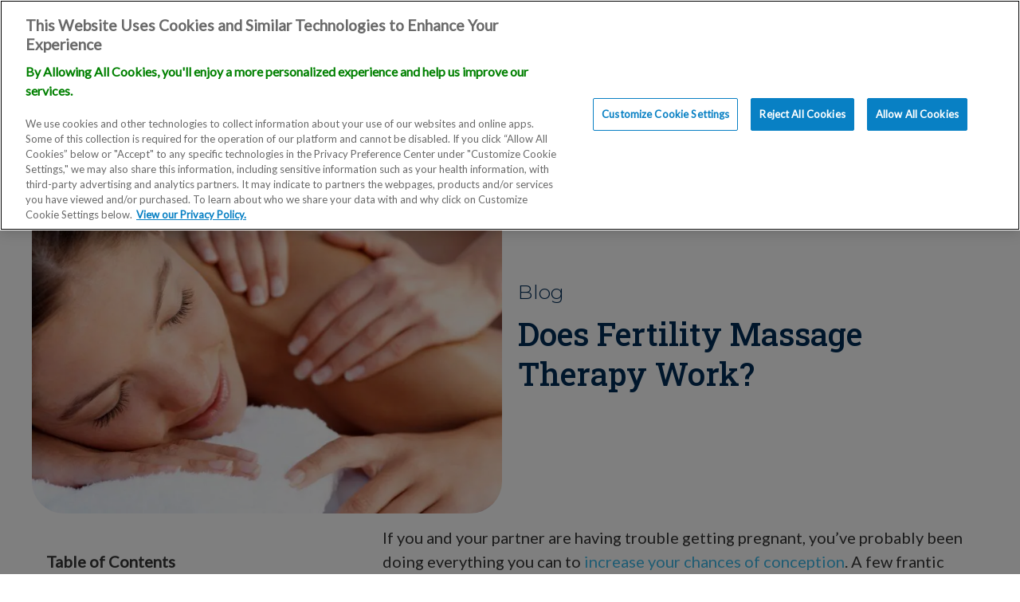

--- FILE ---
content_type: text/html; charset=UTF-8
request_url: https://rmanetwork.com/blog/does-fertility-massage-therapy-work/
body_size: 80345
content:
<!DOCTYPE html><html lang="en"><head><script>if(navigator.userAgent.match(/MSIE|Internet Explorer/i)||navigator.userAgent.match(/Trident\/7\..*?rv:11/i)){let e=document.location.href;if(!e.match(/[?&]nonitro/)){if(e.indexOf("?")==-1){if(e.indexOf("#")==-1){document.location.href=e+"?nonitro=1"}else{document.location.href=e.replace("#","?nonitro=1#")}}else{if(e.indexOf("#")==-1){document.location.href=e+"&nonitro=1"}else{document.location.href=e.replace("#","&nonitro=1#")}}}}</script><link rel="preconnect" href="https://cdn-blejn.nitrocdn.com" /><meta charset="UTF-8" /><meta http-equiv="X-UA-Compatible" content="IE=edge" /><meta name="viewport" content="width=device-width, initial-scale=1" /><link rel="preload" href="https://cdn-blejn.nitrocdn.com/blwhiFHKcMxPgRTgoiamYPTmPzJjwJrt/assets/images/optimized/rev-b2353a0/rmanetwork.com/wp-content/uploads/2024/04/Untitled-design-59-590x.jpg" imagesrcset="https://cdn-blejn.nitrocdn.com/blwhiFHKcMxPgRTgoiamYPTmPzJjwJrt/assets/images/optimized/rev-b2353a0/rmanetwork.com/wp-content/uploads/2024/04/Untitled-design-59.jpg 800w, https://cdn-blejn.nitrocdn.com/blwhiFHKcMxPgRTgoiamYPTmPzJjwJrt/assets/images/optimized/rev-b2353a0/rmanetwork.com/wp-content/uploads/2024/04/Untitled-design-59-300x225.jpg 300w, https://cdn-blejn.nitrocdn.com/blwhiFHKcMxPgRTgoiamYPTmPzJjwJrt/assets/images/optimized/rev-b2353a0/rmanetwork.com/wp-content/uploads/2024/04/Untitled-design-59-768x576.jpg 768w" imagesizes="(max-width: 800px) 100vw, 800px" as="image" fetchpriority="high" /><meta name="author" content="" /><title>Fertility Massage: Hope or Hype? | RMA Fertility Clinic</title><meta name="description" content="This article covers the potential benefits and limitations of fertility massage therapy and provides an overview of the available research on its effectiveness." /><meta name="robots" content="index, follow, max-snippet:-1, max-video-preview:-1, max-image-preview:large" /><meta property="og:locale" content="en_US" /><meta property="og:type" content="article" /><meta property="og:title" content="Fertility Massage: Hope or Hype? | RMA Fertility Clinic" /><meta property="og:description" content="This article covers the potential benefits and limitations of fertility massage therapy and provides an overview of the available research on its effectiveness." /><meta property="og:url" content="https://rmanetwork.com/blog/does-fertility-massage-therapy-work/" /><meta property="og:site_name" content="RMA Network - Fertility Clinic" /><meta property="article:publisher" content="https://www.facebook.com/thermanetwork/" /><meta property="article:section" content="Blog" /><meta property="og:image" content="https://rmanetwork.com/wp-content/uploads/2024/04/Untitled-design-59.jpg" /><meta property="og:image:secure_url" content="https://rmanetwork.com/wp-content/uploads/2024/04/Untitled-design-59.jpg" /><meta property="og:image:width" content="800" /><meta property="og:image:height" content="600" /><meta property="og:image:alt" content="fertility massage" /><meta property="og:image:type" content="image/jpeg" /><meta property="article:published_time" content="2024-04-11T07:43:10-04:00" /><meta name="twitter:card" content="summary_large_image" /><meta name="twitter:title" content="Fertility Massage: Hope or Hype? | RMA Fertility Clinic" /><meta name="twitter:description" content="This article covers the potential benefits and limitations of fertility massage therapy and provides an overview of the available research on its effectiveness." /><meta name="twitter:site" content="@thermanetwork" /><meta name="twitter:creator" content="@thermanetwork" /><meta name="twitter:image" content="https://rmanetwork.com/wp-content/uploads/2024/04/Untitled-design-59.jpg" /><meta name="twitter:label1" content="Written by" /><meta name="twitter:data1" content="William Leary" /><meta name="twitter:label2" content="Time to read" /><meta name="twitter:data2" content="9 minutes" /><meta name="facebook-domain-verification" content="6v7h1625lmrllwa27hr3ldobgsknud" /><meta name="generator" content="NitroPack" /><script>var NPSH,NitroScrollHelper;NPSH=NitroScrollHelper=function(){let e=null;const o=window.sessionStorage.getItem("nitroScrollPos");function t(){let e=JSON.parse(window.sessionStorage.getItem("nitroScrollPos"))||{};if(typeof e!=="object"){e={}}e[document.URL]=window.scrollY;window.sessionStorage.setItem("nitroScrollPos",JSON.stringify(e))}window.addEventListener("scroll",function(){if(e!==null){clearTimeout(e)}e=setTimeout(t,200)},{passive:true});let r={};r.getScrollPos=()=>{if(!o){return 0}const e=JSON.parse(o);return e[document.URL]||0};r.isScrolled=()=>{return r.getScrollPos()>document.documentElement.clientHeight*.5};return r}();</script><script>(function(){var a=false;var e=document.documentElement.classList;var i=navigator.userAgent.toLowerCase();var n=["android","iphone","ipad"];var r=n.length;var o;var d=null;for(var t=0;t<r;t++){o=n[t];if(i.indexOf(o)>-1)d=o;if(e.contains(o)){a=true;e.remove(o)}}if(a&&d){e.add(d);if(d=="iphone"||d=="ipad"){e.add("ios")}}})();</script><script type="text/worker" id="nitro-web-worker">var preloadRequests=0;var remainingCount={};var baseURI="";self.onmessage=function(e){switch(e.data.cmd){case"RESOURCE_PRELOAD":var o=e.data.requestId;remainingCount[o]=0;e.data.resources.forEach(function(e){preload(e,function(o){return function(){console.log(o+" DONE: "+e);if(--remainingCount[o]==0){self.postMessage({cmd:"RESOURCE_PRELOAD",requestId:o})}}}(o));remainingCount[o]++});break;case"SET_BASEURI":baseURI=e.data.uri;break}};async function preload(e,o){if(typeof URL!=="undefined"&&baseURI){try{var a=new URL(e,baseURI);e=a.href}catch(e){console.log("Worker error: "+e.message)}}console.log("Preloading "+e);try{var n=new Request(e,{mode:"no-cors",redirect:"follow"});await fetch(n);o()}catch(a){console.log(a);var r=new XMLHttpRequest;r.responseType="blob";r.onload=o;r.onerror=o;r.open("GET",e,true);r.send()}}</script><script>window.addEventListener('load', function() {
                let div = document.createElement('div');
                div.innerHTML = document.querySelector('#nitro-fonts-wrapper').textContent;
                document.body.appendChild(div);
            })</script><script id="nprl">(()=>{if(window.NPRL!=undefined)return;(function(e){var t=e.prototype;t.after||(t.after=function(){var e,t=arguments,n=t.length,r=0,i=this,o=i.parentNode,a=Node,c=String,u=document;if(o!==null){while(r<n){(e=t[r])instanceof a?(i=i.nextSibling)!==null?o.insertBefore(e,i):o.appendChild(e):o.appendChild(u.createTextNode(c(e)));++r}}})})(Element);var e,t;e=t=function(){var t=false;var r=window.URL||window.webkitURL;var i=false;var o=true;var a=2;var c=null;var u=null;var d=true;var s=window.nitroGtmExcludes!=undefined;var l=s?JSON.parse(atob(window.nitroGtmExcludes)).map(e=>new RegExp(e)):[];var f;var m;var v=null;var p=null;var g=null;var h={touch:["touchmove","touchend"],default:["mousemove","click","keydown","wheel"]};var E=true;var y=[];var w=false;var b=[];var S=0;var N=0;var L=false;var T=0;var R=null;var O=false;var A=false;var C=false;var P=[];var I=[];var M=[];var k=[];var x=false;var _={};var j=new Map;var B="noModule"in HTMLScriptElement.prototype;var q=requestAnimationFrame||mozRequestAnimationFrame||webkitRequestAnimationFrame||msRequestAnimationFrame;const D="gtm.js?id=";function H(e,t){if(!_[e]){_[e]=[]}_[e].push(t)}function U(e,t){if(_[e]){var n=0,r=_[e];for(var n=0;n<r.length;n++){r[n].call(this,t)}}}function Y(){(function(e,t){var r=null;var i=function(e){r(e)};var o=null;var a={};var c=null;var u=null;var d=0;e.addEventListener(t,function(r){if(["load","DOMContentLoaded"].indexOf(t)!=-1){if(u){Q(function(){e.triggerNitroEvent(t)})}c=true}else if(t=="readystatechange"){d++;n.ogReadyState=d==1?"interactive":"complete";if(u&&u>=d){n.documentReadyState=n.ogReadyState;Q(function(){e.triggerNitroEvent(t)})}}});e.addEventListener(t+"Nitro",function(e){if(["load","DOMContentLoaded"].indexOf(t)!=-1){if(!c){e.preventDefault();e.stopImmediatePropagation()}else{}u=true}else if(t=="readystatechange"){u=n.documentReadyState=="interactive"?1:2;if(d<u){e.preventDefault();e.stopImmediatePropagation()}}});switch(t){case"load":o="onload";break;case"readystatechange":o="onreadystatechange";break;case"pageshow":o="onpageshow";break;default:o=null;break}if(o){Object.defineProperty(e,o,{get:function(){return r},set:function(n){if(typeof n!=="function"){r=null;e.removeEventListener(t+"Nitro",i)}else{if(!r){e.addEventListener(t+"Nitro",i)}r=n}}})}Object.defineProperty(e,"addEventListener"+t,{value:function(r){if(r!=t||!n.startedScriptLoading||document.currentScript&&document.currentScript.hasAttribute("nitro-exclude")){}else{arguments[0]+="Nitro"}e.ogAddEventListener.apply(e,arguments);a[arguments[1]]=arguments[0]}});Object.defineProperty(e,"removeEventListener"+t,{value:function(t){var n=a[arguments[1]];arguments[0]=n;e.ogRemoveEventListener.apply(e,arguments)}});Object.defineProperty(e,"triggerNitroEvent"+t,{value:function(t,n){n=n||e;var r=new Event(t+"Nitro",{bubbles:true});r.isNitroPack=true;Object.defineProperty(r,"type",{get:function(){return t},set:function(){}});Object.defineProperty(r,"target",{get:function(){return n},set:function(){}});e.dispatchEvent(r)}});if(typeof e.triggerNitroEvent==="undefined"){(function(){var t=e.addEventListener;var n=e.removeEventListener;Object.defineProperty(e,"ogAddEventListener",{value:t});Object.defineProperty(e,"ogRemoveEventListener",{value:n});Object.defineProperty(e,"addEventListener",{value:function(n){var r="addEventListener"+n;if(typeof e[r]!=="undefined"){e[r].apply(e,arguments)}else{t.apply(e,arguments)}},writable:true});Object.defineProperty(e,"removeEventListener",{value:function(t){var r="removeEventListener"+t;if(typeof e[r]!=="undefined"){e[r].apply(e,arguments)}else{n.apply(e,arguments)}}});Object.defineProperty(e,"triggerNitroEvent",{value:function(t,n){var r="triggerNitroEvent"+t;if(typeof e[r]!=="undefined"){e[r].apply(e,arguments)}}})})()}}).apply(null,arguments)}Y(window,"load");Y(window,"pageshow");Y(window,"DOMContentLoaded");Y(document,"DOMContentLoaded");Y(document,"readystatechange");try{var F=new Worker(r.createObjectURL(new Blob([document.getElementById("nitro-web-worker").textContent],{type:"text/javascript"})))}catch(e){var F=new Worker("data:text/javascript;base64,"+btoa(document.getElementById("nitro-web-worker").textContent))}F.onmessage=function(e){if(e.data.cmd=="RESOURCE_PRELOAD"){U(e.data.requestId,e)}};if(typeof document.baseURI!=="undefined"){F.postMessage({cmd:"SET_BASEURI",uri:document.baseURI})}var G=function(e){if(--S==0){Q(K)}};var W=function(e){e.target.removeEventListener("load",W);e.target.removeEventListener("error",W);e.target.removeEventListener("nitroTimeout",W);if(e.type!="nitroTimeout"){clearTimeout(e.target.nitroTimeout)}if(--N==0&&S==0){Q(J)}};var X=function(e){var t=e.textContent;try{var n=r.createObjectURL(new Blob([t.replace(/^(?:<!--)?(.*?)(?:-->)?$/gm,"$1")],{type:"text/javascript"}))}catch(e){var n="data:text/javascript;base64,"+btoa(t.replace(/^(?:<!--)?(.*?)(?:-->)?$/gm,"$1"))}return n};var K=function(){n.documentReadyState="interactive";document.triggerNitroEvent("readystatechange");document.triggerNitroEvent("DOMContentLoaded");if(window.pageYOffset||window.pageXOffset){window.dispatchEvent(new Event("scroll"))}A=true;Q(function(){if(N==0){Q(J)}Q($)})};var J=function(){if(!A||O)return;O=true;R.disconnect();en();n.documentReadyState="complete";document.triggerNitroEvent("readystatechange");window.triggerNitroEvent("load",document);window.triggerNitroEvent("pageshow",document);if(window.pageYOffset||window.pageXOffset||location.hash){let e=typeof history.scrollRestoration!=="undefined"&&history.scrollRestoration=="auto";if(e&&typeof NPSH!=="undefined"&&NPSH.getScrollPos()>0&&window.pageYOffset>document.documentElement.clientHeight*.5){window.scrollTo(0,NPSH.getScrollPos())}else if(location.hash){try{let e=document.querySelector(location.hash);if(e){e.scrollIntoView()}}catch(e){}}}var e=null;if(a==1){e=eo}else{e=eu}Q(e)};var Q=function(e){setTimeout(e,0)};var V=function(e){if(e.type=="touchend"||e.type=="click"){g=e}};var $=function(){if(d&&g){setTimeout(function(e){return function(){var t=function(e,t,n){var r=new Event(e,{bubbles:true,cancelable:true});if(e=="click"){r.clientX=t;r.clientY=n}else{r.touches=[{clientX:t,clientY:n}]}return r};var n;if(e.type=="touchend"){var r=e.changedTouches[0];n=document.elementFromPoint(r.clientX,r.clientY);n.dispatchEvent(t("touchstart"),r.clientX,r.clientY);n.dispatchEvent(t("touchend"),r.clientX,r.clientY);n.dispatchEvent(t("click"),r.clientX,r.clientY)}else if(e.type=="click"){n=document.elementFromPoint(e.clientX,e.clientY);n.dispatchEvent(t("click"),e.clientX,e.clientY)}}}(g),150);g=null}};var z=function(e){if(e.tagName=="SCRIPT"&&!e.hasAttribute("data-nitro-for-id")&&!e.hasAttribute("nitro-document-write")||e.tagName=="IMG"&&(e.hasAttribute("src")||e.hasAttribute("srcset"))||e.tagName=="IFRAME"&&e.hasAttribute("src")||e.tagName=="LINK"&&e.hasAttribute("href")&&e.hasAttribute("rel")&&e.getAttribute("rel")=="stylesheet"){if(e.tagName==="IFRAME"&&e.src.indexOf("about:blank")>-1){return}var t="";switch(e.tagName){case"LINK":t=e.href;break;case"IMG":if(k.indexOf(e)>-1)return;t=e.srcset||e.src;break;default:t=e.src;break}var n=e.getAttribute("type");if(!t&&e.tagName!=="SCRIPT")return;if((e.tagName=="IMG"||e.tagName=="LINK")&&(t.indexOf("data:")===0||t.indexOf("blob:")===0))return;if(e.tagName=="SCRIPT"&&n&&n!=="text/javascript"&&n!=="application/javascript"){if(n!=="module"||!B)return}if(e.tagName==="SCRIPT"){if(k.indexOf(e)>-1)return;if(e.noModule&&B){return}let t=null;if(document.currentScript){if(document.currentScript.src&&document.currentScript.src.indexOf(D)>-1){t=document.currentScript}if(document.currentScript.hasAttribute("data-nitro-gtm-id")){e.setAttribute("data-nitro-gtm-id",document.currentScript.getAttribute("data-nitro-gtm-id"))}}else if(window.nitroCurrentScript){if(window.nitroCurrentScript.src&&window.nitroCurrentScript.src.indexOf(D)>-1){t=window.nitroCurrentScript}}if(t&&s){let n=false;for(const t of l){n=e.src?t.test(e.src):t.test(e.textContent);if(n){break}}if(!n){e.type="text/googletagmanagerscript";let n=t.hasAttribute("data-nitro-gtm-id")?t.getAttribute("data-nitro-gtm-id"):t.id;if(!j.has(n)){j.set(n,[])}let r=j.get(n);r.push(e);return}}if(!e.src){if(e.textContent.length>0){e.textContent+="\n;if(document.currentScript.nitroTimeout) {clearTimeout(document.currentScript.nitroTimeout);}; setTimeout(function() { this.dispatchEvent(new Event('load')); }.bind(document.currentScript), 0);"}else{return}}else{}k.push(e)}if(!e.hasOwnProperty("nitroTimeout")){N++;e.addEventListener("load",W,true);e.addEventListener("error",W,true);e.addEventListener("nitroTimeout",W,true);e.nitroTimeout=setTimeout(function(){console.log("Resource timed out",e);e.dispatchEvent(new Event("nitroTimeout"))},5e3)}}};var Z=function(e){if(e.hasOwnProperty("nitroTimeout")&&e.nitroTimeout){clearTimeout(e.nitroTimeout);e.nitroTimeout=null;e.dispatchEvent(new Event("nitroTimeout"))}};document.documentElement.addEventListener("load",function(e){if(e.target.tagName=="SCRIPT"||e.target.tagName=="IMG"){k.push(e.target)}},true);document.documentElement.addEventListener("error",function(e){if(e.target.tagName=="SCRIPT"||e.target.tagName=="IMG"){k.push(e.target)}},true);var ee=["appendChild","replaceChild","insertBefore","prepend","append","before","after","replaceWith","insertAdjacentElement"];var et=function(){if(s){window._nitro_setTimeout=window.setTimeout;window.setTimeout=function(e,t,...n){let r=document.currentScript||window.nitroCurrentScript;if(!r||r.src&&r.src.indexOf(D)==-1){return window._nitro_setTimeout.call(window,e,t,...n)}return window._nitro_setTimeout.call(window,function(e,t){return function(...n){window.nitroCurrentScript=e;t(...n)}}(r,e),t,...n)}}ee.forEach(function(e){HTMLElement.prototype["og"+e]=HTMLElement.prototype[e];HTMLElement.prototype[e]=function(...t){if(this.parentNode||this===document.documentElement){switch(e){case"replaceChild":case"insertBefore":t.pop();break;case"insertAdjacentElement":t.shift();break}t.forEach(function(e){if(!e)return;if(e.tagName=="SCRIPT"){z(e)}else{if(e.children&&e.children.length>0){e.querySelectorAll("script").forEach(z)}}})}return this["og"+e].apply(this,arguments)}})};var en=function(){if(s&&typeof window._nitro_setTimeout==="function"){window.setTimeout=window._nitro_setTimeout}ee.forEach(function(e){HTMLElement.prototype[e]=HTMLElement.prototype["og"+e]})};var er=async function(){if(o){ef(f);ef(V);if(v){clearTimeout(v);v=null}}if(T===1){L=true;return}else if(T===0){T=-1}n.startedScriptLoading=true;Object.defineProperty(document,"readyState",{get:function(){return n.documentReadyState},set:function(){}});var e=document.documentElement;var t={attributes:true,attributeFilter:["src"],childList:true,subtree:true};R=new MutationObserver(function(e,t){e.forEach(function(e){if(e.type=="childList"&&e.addedNodes.length>0){e.addedNodes.forEach(function(e){if(!document.documentElement.contains(e)){return}if(e.tagName=="IMG"||e.tagName=="IFRAME"||e.tagName=="LINK"){z(e)}})}if(e.type=="childList"&&e.removedNodes.length>0){e.removedNodes.forEach(function(e){if(e.tagName=="IFRAME"||e.tagName=="LINK"){Z(e)}})}if(e.type=="attributes"){var t=e.target;if(!document.documentElement.contains(t)){return}if(t.tagName=="IFRAME"||t.tagName=="LINK"||t.tagName=="IMG"||t.tagName=="SCRIPT"){z(t)}}})});R.observe(e,t);if(!s){et()}await Promise.all(P);var r=b.shift();var i=null;var a=false;while(r){var c;var u=JSON.parse(atob(r.meta));var d=u.delay;if(r.type=="inline"){var l=document.getElementById(r.id);if(l){l.remove()}else{r=b.shift();continue}c=X(l);if(c===false){r=b.shift();continue}}else{c=r.src}if(!a&&r.type!="inline"&&(typeof u.attributes.async!="undefined"||typeof u.attributes.defer!="undefined")){if(i===null){i=r}else if(i===r){a=true}if(!a){b.push(r);r=b.shift();continue}}var m=document.createElement("script");m.src=c;m.setAttribute("data-nitro-for-id",r.id);for(var p in u.attributes){try{if(u.attributes[p]===false){m.setAttribute(p,"")}else{m.setAttribute(p,u.attributes[p])}}catch(e){console.log("Error while setting script attribute",m,e)}}m.async=false;if(u.canonicalLink!=""&&Object.getOwnPropertyDescriptor(m,"src")?.configurable!==false){(e=>{Object.defineProperty(m,"src",{get:function(){return e.canonicalLink},set:function(){}})})(u)}if(d){setTimeout((function(e,t){var n=document.querySelector("[data-nitro-marker-id='"+t+"']");if(n){n.after(e)}else{document.head.appendChild(e)}}).bind(null,m,r.id),d)}else{m.addEventListener("load",G);m.addEventListener("error",G);if(!m.noModule||!B){S++}var g=document.querySelector("[data-nitro-marker-id='"+r.id+"']");if(g){Q(function(e,t){return function(){e.after(t)}}(g,m))}else{Q(function(e){return function(){document.head.appendChild(e)}}(m))}}r=b.shift()}};var ei=function(){var e=document.getElementById("nitro-deferred-styles");var t=document.createElement("div");t.innerHTML=e.textContent;return t};var eo=async function(e){isPreload=e&&e.type=="NitroPreload";if(!isPreload){T=-1;E=false;if(o){ef(f);ef(V);if(v){clearTimeout(v);v=null}}}if(w===false){var t=ei();let e=t.querySelectorAll('style,link[rel="stylesheet"]');w=e.length;if(w){let e=document.getElementById("nitro-deferred-styles-marker");e.replaceWith.apply(e,t.childNodes)}else if(isPreload){Q(ed)}else{es()}}else if(w===0&&!isPreload){es()}};var ea=function(){var e=ei();var t=e.childNodes;var n;var r=[];for(var i=0;i<t.length;i++){n=t[i];if(n.href){r.push(n.href)}}var o="css-preload";H(o,function(e){eo(new Event("NitroPreload"))});if(r.length){F.postMessage({cmd:"RESOURCE_PRELOAD",resources:r,requestId:o})}else{Q(function(){U(o)})}};var ec=function(){if(T===-1)return;T=1;var e=[];var t,n;for(var r=0;r<b.length;r++){t=b[r];if(t.type!="inline"){if(t.src){n=JSON.parse(atob(t.meta));if(n.delay)continue;if(n.attributes.type&&n.attributes.type=="module"&&!B)continue;e.push(t.src)}}}if(e.length){var i="js-preload";H(i,function(e){T=2;if(L){Q(er)}});F.postMessage({cmd:"RESOURCE_PRELOAD",resources:e,requestId:i})}};var eu=function(){while(I.length){style=I.shift();if(style.hasAttribute("nitropack-onload")){style.setAttribute("onload",style.getAttribute("nitropack-onload"));Q(function(e){return function(){e.dispatchEvent(new Event("load"))}}(style))}}while(M.length){style=M.shift();if(style.hasAttribute("nitropack-onerror")){style.setAttribute("onerror",style.getAttribute("nitropack-onerror"));Q(function(e){return function(){e.dispatchEvent(new Event("error"))}}(style))}}};var ed=function(){if(!x){if(i){Q(function(){var e=document.getElementById("nitro-critical-css");if(e){e.remove()}})}x=true;onStylesLoadEvent=new Event("NitroStylesLoaded");onStylesLoadEvent.isNitroPack=true;window.dispatchEvent(onStylesLoadEvent)}};var es=function(){if(a==2){Q(er)}else{eu()}};var el=function(e){m.forEach(function(t){document.addEventListener(t,e,true)})};var ef=function(e){m.forEach(function(t){document.removeEventListener(t,e,true)})};if(s){et()}return{setAutoRemoveCriticalCss:function(e){i=e},registerScript:function(e,t,n){b.push({type:"remote",src:e,id:t,meta:n})},registerInlineScript:function(e,t){b.push({type:"inline",id:e,meta:t})},registerStyle:function(e,t,n){y.push({href:e,rel:t,media:n})},onLoadStyle:function(e){I.push(e);if(w!==false&&--w==0){Q(ed);if(E){E=false}else{es()}}},onErrorStyle:function(e){M.push(e);if(w!==false&&--w==0){Q(ed);if(E){E=false}else{es()}}},loadJs:function(e,t){if(!e.src){var n=X(e);if(n!==false){e.src=n;e.textContent=""}}if(t){Q(function(e,t){return function(){e.after(t)}}(t,e))}else{Q(function(e){return function(){document.head.appendChild(e)}}(e))}},loadQueuedResources:async function(){window.dispatchEvent(new Event("NitroBootStart"));if(p){clearTimeout(p);p=null}window.removeEventListener("load",e.loadQueuedResources);f=a==1?er:eo;if(!o||g){Q(f)}else{if(navigator.userAgent.indexOf(" Edge/")==-1){ea();H("css-preload",ec)}el(f);if(u){if(c){v=setTimeout(f,c)}}else{}}},fontPreload:function(e){var t="critical-fonts";H(t,function(e){document.getElementById("nitro-critical-fonts").type="text/css"});F.postMessage({cmd:"RESOURCE_PRELOAD",resources:e,requestId:t})},boot:function(){if(t)return;t=true;C=typeof NPSH!=="undefined"&&NPSH.isScrolled();let n=document.prerendering;if(location.hash||C||n){o=false}m=h.default.concat(h.touch);p=setTimeout(e.loadQueuedResources,1500);el(V);if(C){e.loadQueuedResources()}else{window.addEventListener("load",e.loadQueuedResources)}},addPrerequisite:function(e){P.push(e)},getTagManagerNodes:function(e){if(!e)return j;return j.get(e)??[]}}}();var n,r;n=r=function(){var t=document.write;return{documentWrite:function(n,r){if(n&&n.hasAttribute("nitro-exclude")){return t.call(document,r)}var i=null;if(n.documentWriteContainer){i=n.documentWriteContainer}else{i=document.createElement("span");n.documentWriteContainer=i}var o=null;if(n){if(n.hasAttribute("data-nitro-for-id")){o=document.querySelector('template[data-nitro-marker-id="'+n.getAttribute("data-nitro-for-id")+'"]')}else{o=n}}i.innerHTML+=r;i.querySelectorAll("script").forEach(function(e){e.setAttribute("nitro-document-write","")});if(!i.parentNode){if(o){o.parentNode.insertBefore(i,o)}else{document.body.appendChild(i)}}var a=document.createElement("span");a.innerHTML=r;var c=a.querySelectorAll("script");if(c.length){c.forEach(function(t){var n=t.getAttributeNames();var r=document.createElement("script");n.forEach(function(e){r.setAttribute(e,t.getAttribute(e))});r.async=false;if(!t.src&&t.textContent){r.textContent=t.textContent}e.loadJs(r,o)})}},TrustLogo:function(e,t){var n=document.getElementById(e);var r=document.createElement("img");r.src=t;n.parentNode.insertBefore(r,n)},documentReadyState:"loading",ogReadyState:document.readyState,startedScriptLoading:false,loadScriptDelayed:function(e,t){setTimeout(function(){var t=document.createElement("script");t.src=e;document.head.appendChild(t)},t)}}}();document.write=function(e){n.documentWrite(document.currentScript,e)};document.writeln=function(e){n.documentWrite(document.currentScript,e+"\n")};window.NPRL=e;window.NitroResourceLoader=t;window.NPh=n;window.NitroPackHelper=r})();</script><style type="text/css" id="nitro-critical-css">body:after{content:url("https://cdn-blejn.nitrocdn.com/blwhiFHKcMxPgRTgoiamYPTmPzJjwJrt/assets/images/optimized/rev-b2353a0/rmanetwork.com/wp-content/plugins/instagram-feed-pro/img/sbi-sprite.png");display:none}ul{box-sizing:border-box}:root{--wp--preset--font-size--normal:16px;--wp--preset--font-size--huge:42px}:root{--wp--preset--aspect-ratio--square:1;--wp--preset--aspect-ratio--4-3:4/3;--wp--preset--aspect-ratio--3-4:3/4;--wp--preset--aspect-ratio--3-2:3/2;--wp--preset--aspect-ratio--2-3:2/3;--wp--preset--aspect-ratio--16-9:16/9;--wp--preset--aspect-ratio--9-16:9/16;--wp--preset--color--black:#000;--wp--preset--color--cyan-bluish-gray:#abb8c3;--wp--preset--color--white:#fff;--wp--preset--color--pale-pink:#f78da7;--wp--preset--color--vivid-red:#cf2e2e;--wp--preset--color--luminous-vivid-orange:#ff6900;--wp--preset--color--luminous-vivid-amber:#fcb900;--wp--preset--color--light-green-cyan:#7bdcb5;--wp--preset--color--vivid-green-cyan:#00d084;--wp--preset--color--pale-cyan-blue:#8ed1fc;--wp--preset--color--vivid-cyan-blue:#0693e3;--wp--preset--color--vivid-purple:#9b51e0;--wp--preset--gradient--vivid-cyan-blue-to-vivid-purple:linear-gradient(135deg,rgba(6,147,227,1) 0%,#9b51e0 100%);--wp--preset--gradient--light-green-cyan-to-vivid-green-cyan:linear-gradient(135deg,#7adcb4 0%,#00d082 100%);--wp--preset--gradient--luminous-vivid-amber-to-luminous-vivid-orange:linear-gradient(135deg,rgba(252,185,0,1) 0%,rgba(255,105,0,1) 100%);--wp--preset--gradient--luminous-vivid-orange-to-vivid-red:linear-gradient(135deg,rgba(255,105,0,1) 0%,#cf2e2e 100%);--wp--preset--gradient--very-light-gray-to-cyan-bluish-gray:linear-gradient(135deg,#eee 0%,#a9b8c3 100%);--wp--preset--gradient--cool-to-warm-spectrum:linear-gradient(135deg,#4aeadc 0%,#9778d1 20%,#cf2aba 40%,#ee2c82 60%,#fb6962 80%,#fef84c 100%);--wp--preset--gradient--blush-light-purple:linear-gradient(135deg,#ffceec 0%,#9896f0 100%);--wp--preset--gradient--blush-bordeaux:linear-gradient(135deg,#fecda5 0%,#fe2d2d 50%,#6b003e 100%);--wp--preset--gradient--luminous-dusk:linear-gradient(135deg,#ffcb70 0%,#c751c0 50%,#4158d0 100%);--wp--preset--gradient--pale-ocean:linear-gradient(135deg,#fff5cb 0%,#b6e3d4 50%,#33a7b5 100%);--wp--preset--gradient--electric-grass:linear-gradient(135deg,#caf880 0%,#71ce7e 100%);--wp--preset--gradient--midnight:linear-gradient(135deg,#020381 0%,#2874fc 100%);--wp--preset--font-size--small:13px;--wp--preset--font-size--medium:20px;--wp--preset--font-size--large:36px;--wp--preset--font-size--x-large:42px;--wp--preset--spacing--20:.44rem;--wp--preset--spacing--30:.67rem;--wp--preset--spacing--40:1rem;--wp--preset--spacing--50:1.5rem;--wp--preset--spacing--60:2.25rem;--wp--preset--spacing--70:3.38rem;--wp--preset--spacing--80:5.06rem;--wp--preset--shadow--natural:6px 6px 9px rgba(0,0,0,.2);--wp--preset--shadow--deep:12px 12px 50px rgba(0,0,0,.4);--wp--preset--shadow--sharp:6px 6px 0px rgba(0,0,0,.2);--wp--preset--shadow--outlined:6px 6px 0px -3px rgba(255,255,255,1),6px 6px rgba(0,0,0,1);--wp--preset--shadow--crisp:6px 6px 0px rgba(0,0,0,1)}body{font-family:Lato;line-height:30px;letter-spacing:0px;font-weight:400;font-style:normal;color:#363636;font-size:20px}h1{font-family:"Roboto Slab";text-transform:none;line-height:90px;letter-spacing:0px;font-weight:500;font-style:normal;color:#002d57;font-size:60px}h2{font-family:"Roboto Slab";text-transform:none;line-height:75px;letter-spacing:0px;font-weight:700;font-style:normal;color:#0880c4;font-size:40px}h3{font-family:Montserrat;text-transform:none;line-height:50px;letter-spacing:0px;font-weight:700;font-style:normal;color:#002d57;font-size:30px}h5{font-family:Montserrat;text-transform:none;line-height:35px;letter-spacing:0px;font-weight:300;font-style:normal;color:#002d57;font-size:25px}.footer-top p{font-family:Arial,Helvetica,sans-serif;line-height:26px;font-weight:normal;font-style:normal;color:#002d57;font-size:16px}.footer-top a{color:#002d57}.single-post h1{font-family:"Roboto Slab";text-transform:none;line-height:50px;font-weight:500;font-style:normal;color:#002d57;font-size:40px}.single-post h2{font-family:"Roboto Slab";text-transform:none;line-height:50px;font-weight:500;font-style:normal;color:#3dbae9;font-size:36px}.single-post h3{font-family:"Roboto Slab";text-transform:none;line-height:42px;font-weight:500;font-style:normal;color:#0880c4;font-size:28px}.jawn_button{font-family:"DM Sans";text-transform:none;line-height:46px;letter-spacing:1px;font-weight:500;font-style:normal;font-size:20px}body{margin:0;position:relative;-webkit-font-smoothing:antialiased}h1,h2,h3,h5,p{margin:0}*{box-sizing:border-box}a{text-decoration:none}img{height:auto;width:auto;max-width:100%;vertical-align:top}ul{padding:0;margin:0}.container{width:100%}.content-inner{overflow:hidden}.to-content{position:absolute;top:-200px;left:-200px;height:1px;width:1px;text-align:left;overflow:hidden;color:#fff !important;background:#000;z-index:1000}.container{margin:0 auto}.container-1200 .container{max-width:1200px}#header{z-index:1000}.logo-holder{position:relative}.logo-holder img:not(.default-logo){position:absolute;top:0;left:0}.logo-holder img{max-height:100%}header:not(.scrolled) .sticky-logo{opacity:0}.header-bottom .holder{padding:0 30px}header ul{list-style:none}.header-overlap .sticky{position:absolute;top:0;left:0;right:0}.header-standard .header-bottom>div{display:grid;grid-template-columns:auto auto}.header-standard .logo-holder{display:flex;align-items:center}.header-standard .logo-holder a{position:relative;height:100%}.header-bottom.right .logo-holder{justify-self:left;grid-column:1/2;grid-row:1/2}.blog-holder-outer{padding:50px 0}.post-content{padding-top:15px}.has-sidebar .blog-holder{grid-area:blog}.has-sidebar .sidebar{grid-area:sidebar}.post-image{padding-bottom:15px}.post-navigation .next{grid-area:next;text-align:left}.post-navigation .prev{grid-area:prev;text-align:right}.post-navigation .posts-page-link{grid-area:back;text-align:center}.jawn_row{background-size:cover;background-position:center center;position:relative}.jawn_row .row_margin{margin-left:-15px;margin-right:-15px}.jawn_row .row_margin:after{content:"";display:block;clear:both}.jawn_col{background-size:cover;background-position:center center}.jawn_button{display:inline-block;border-style:solid;white-space:nowrap}.jawn_accordion-panel{padding:20px;display:none}@media only screen and (min-width:1024px){.mobile-logo{opacity:0}}a{color:#3dbae9}.jawn_text_block p:not(:last-child),.post-content p:not(:last-child){margin-bottom:1em}.header-standard .logo-holder{height:151px}.logo-holder img{padding:15px 0}.jawn_button{padding:0 25px;border-width:2px;border-radius:25px}.jawn_button.button_style_1{color:#fff;background-color:#3dbae9;border-color:#3dbae9}.jawn_button.button_style_2{color:#fff;background-color:#002d57;border-color:#002d57}a{color:#3dbae9}.jawn_text_block p:not(:last-child),.post-content p:not(:last-child){margin-bottom:1em}.header-standard .logo-holder{height:151px}.logo-holder img{padding:15px 0}.jawn_button{padding:0 25px;border-width:2px;border-radius:25px}.jawn_button.button_style_1{color:#fff;background-color:#3dbae9;border-color:#3dbae9}.jawn_button.button_style_2{color:#fff;background-color:#002d57;border-color:#002d57}.footer-col.col-2 .widget p{margin-bottom:10px}.header-standard .header-bottom>div{grid-template-columns:auto auto 50px}.search-trigger{color:#fff;display:flex;align-items:center;justify-content:flex-end;position:relative;z-index:10001}#search-wrapper{display:none;position:fixed;top:0;left:0;right:0;bottom:0;z-index:10000;background-color:rgba(0,40,64,.9)}#search-wrapper .search{display:flex;align-items:center;justify-content:center;flex-direction:column;height:100%}#search-wrapper h3{color:#fff;margin-bottom:33px}#search-wrapper input#s{min-width:300px;line-height:40px;padding:5px 20px;border-radius:25px;border:none;display:inline-block;font-family:Lato;color:#363636;font-size:20px}#search-wrapper .search-submit-trigger{height:50px;width:50px;display:inline-flex;align-items:center;justify-content:center;background-color:#3dbae9;color:#fff;border-radius:50%;margin-left:10px}#search-wrapper input#searchsubmit{display:none}body.single-post #header:not(.scrolled){background-color:#002d57}body.single-post #content{padding-top:151px}.post-top{display:flex;align-items:center;justify-content:center}.post-top>div{flex-basis:50%}.post-top .post-image{margin-right:10px;padding-bottom:0;border-radius:40px;overflow:hidden}.post-top .post-top-right{margin-left:10px}.post-top .post-top-right h5{font-weight:400;font-size:25px;line-height:32px;margin-bottom:12px}#mobile-contact{position:fixed;z-index:1000;bottom:0;left:0;right:0;background-color:#fff;display:flex;align-items:center;justify-content:center;padding:15px}#mobile-contact .call-options{display:none;position:absolute;bottom:100%;left:5%;right:5%;background-color:#fff;border-top:3px solid #3dbae9;z-index:9999 !important}#mobile-contact .jawn_button{font-size:18px;line-height:36px;padding:0 16px}#mobile-contact .button_style_1{background:#226cdc;border-color:#226cdc}#mobile-contact .button_style_2{background:#ff8e00;border-color:#ff8e00}#mobile-contact .jawn_button+.jawn_button{margin-left:5px}#mobile-contact .call-options a{display:block;padding:0 20px;font-size:14px;line-height:20px;color:#000}@media only screen and (min-width:768px){#mobile-contact{display:none}}input:not([type=checkbox]){-webkit-appearance:none;-moz-appearance:none;text-indent:1px}.custom-menu-wrapper{text-align:right}.custom-menu{position:relative;display:inline-block;text-align:left}.custom-menu>li{display:inline-block;vertical-align:middle}.top-level>a{line-height:150px;color:#fff;padding:0 20px;display:inline-block;position:relative}.sub-indicator{width:0;height:0;opacity:0;border-style:solid;border-width:0 10.5px 11px;border-color:transparent transparent rgba(0,45,87,.9) transparent;position:absolute;left:calc(40% - 5px);top:calc(80% - 11px)}.custom-menu .btn{margin-left:20px}.custom-menu .btn a{font-size:20px;line-height:46px;border:2px solid;border-radius:25px;padding:0 25px;color:#004c78;background-color:#fff;border-color:#3dbae9}.custom-sub{position:absolute;top:80%;left:0;background-color:rgba(0,45,87,.9);border-radius:30px;width:100%;opacity:0;visibility:hidden;z-index:999}.panels .panel-list{padding:15px}.panels .panel-level-1{width:33.33%}.panels .panel-level-2{width:66.66%}.panel-level-2-holder{width:calc(50% - 15px)}.panels .panel-level-3{width:50%}.panel-list .panel-list{position:absolute;top:0;right:0}.panel-list .panel-list{display:none}ul.panel-list.panel-level-1:before,ul.panel-list.panel-level-1:after{content:" ";position:absolute;width:2px;height:100%;top:0;background:#97ecff}ul.panel-list.panel-level-1:before{left:34%}ul.panel-list.panel-level-1:after{left:67%}.panels a{display:block;color:#fff;font-size:22px;line-height:30px;font-family:"DM Sans";padding:10px;border-radius:20px}.panels .has-sub-panel{position:relative;border-radius:20px}.panels .has-sub-panel:before{font-family:"Font Awesome 5 Free";font-weight:900;content:"";position:absolute;right:10px}.custom-menu-wrapper .do-i-need-ivf{display:none}@media only screen and (min-width:1024px){#mobile-nav-trigger{display:none}#mobile-nav{display:none}}#mobile-nav-trigger{padding:5px;position:absolute;right:50px;top:50%;transform:translateY(-21px);color:#fff}#mobile-nav{display:none;position:fixed;z-index:100;inset:0;bottom:70px;background-color:#3dbae9;overflow-y:scroll}#mobile-nav>ul>li>.mobile-sub>li:not(.has-drop):not(:first-child){margin-top:15px}#mobile-nav li.has-drop a{position:relative}#mobile-nav li.has-drop i{position:absolute;right:20px;top:50%;transform:translateY(-50%)}#mobile-nav a{color:#000;display:block}#mobile-nav .mobile-sub{display:none;padding:15px;background-color:#fff}#mobile-nav .top-level>li>a{display:block;padding:15px;font-size:18px;line-height:25px;font-weight:700;text-transform:uppercase}.mobile-sub .has-drop>a{padding:5px}.close-nav{position:absolute;bottom:0;left:0;right:0;text-align:center;padding:5px;color:#fff}.close-nav i{margin-right:10px}.single-post .jawn_row{width:100%}.single-post .lwptoc{position:absolute;width:calc(100% - 30px);max-width:440px;padding-right:30px}.single-post .content-inner{overflow:unset}.single-post .post-content>*:not(.lwptoc):not(:nth-child(1)){max-width:760px;margin-left:auto}.single-post .post-content h3>span,.single-post .post-content h2>span{margin-top:-150px;padding-top:150px}.single-post .post-content a{position:relative;z-index:1}.single-post .jawn-image-form{padding:40px 40px;max-width:500px}.single-post .jawn-image-form .image{text-align:center}.single-post .jawn-image-form img{max-height:300px;margin-top:0 !important}.single-post .jawn-image-form .image-form-wrap{gap:5px;grid-template-columns:1fr}.footer-col.col-2 .desktop-only{display:none}.vc_col-sm-12{position:relative;min-height:1px;padding-left:15px;padding-right:15px;-webkit-box-sizing:border-box;-moz-box-sizing:border-box;box-sizing:border-box}@media (min-width:768px){.vc_col-sm-12{float:left}.vc_col-sm-12{width:100%}}#mobile-contact .jawn_button{font-size:16px;padding:0 8px}#mobile-contact .call-options{left:0;right:0}#opts-heading{padding:8px 20px;border-bottom:3px solid #3dbae9}#opts-heading strong{color:#0080c5;font-family:"Roboto Slab";font-weight:bolder;font-size:24px}#mobile-contact #opts-heading span a{padding:0;font-size:25px;line-height:35px;font-family:"Roboto Slab";font-weight:500;text-decoration:underline}.call-options p{padding:10px 20px;font-family:"Roboto Slab";font-size:16px;line-height:26px;font-weight:500}.lwptoc{margin:32px 0}.lwptoc:first-child{margin-top:16px}.lwptoc_i{padding:14px 18px 18px;text-align:left}.lwptoc_header{margin-bottom:6px}.lwptoc_item{margin-top:2px}.lwptoc_item:first-child{margin-top:0}.lwptoc-autoWidth .lwptoc_i{display:inline-block}.lwptoc-baseItems .lwptoc_items{font-size:90%}.lwptoc .lwptoc_i A{color:#002d57}:where(section h1),:where(article h1),:where(nav h1),:where(aside h1){font-size:2em}</style>  <script type="text/javascript" src="https://cdn.cookielaw.org/consent/018fa0a6-3bc0-7b36-97d8-2c3f3e5cc62a/OtAutoBlock.js" nitro-exclude></script> <script src="https://cdn.cookielaw.org/scripttemplates/otSDKStub.js" type="text/javascript" charset="UTF-8" data-domain-script="018fa0a6-3bc0-7b36-97d8-2c3f3e5cc62a" nitro-exclude></script> <template data-nitro-marker-id="19360147edf381c1ccd1d7747fe9e293-1"></template>       <link rel="shortcut icon" type="image/png" href="https://cdn-blejn.nitrocdn.com/blwhiFHKcMxPgRTgoiamYPTmPzJjwJrt/assets/images/optimized/rev-b2353a0/rmanetwork.com/wp-content/uploads/2020/12/favicon.png" />   <script nitro-exclude>(function(w,d,s,l,i){w[l]=w[l]||[];w[l].push({'gtm.start':
new Date().getTime(),event:'gtm.js'});var f=d.getElementsByTagName(s)[0],
j=d.createElement(s),dl=l!='dataLayer'?'&l='+l:'';j.async=true;j.src=
'https://www.googletagmanager.com/gtm.js?id='+i+dl;f.parentNode.insertBefore(j,f);
})(window,document,'script','dataLayer','GTM-NZJCTLD');</script>  <template data-nitro-marker-id="0950836d2a52d26171212ed675c8a87b-1"></template>    <link rel="canonical" href="https://rmanetwork.com/blog/does-fertility-massage-therapy-work/" />                          <script type="application/ld+json" class="rank-math-schema-pro">{"@context":"https:\/\/schema.org","@graph":[{"@type":["MedicalOrganization","Organization"],"@id":"https:\/\/rmanetwork.com\/#organization","name":"RMA Network - Fertility Clinic","url":"https:\/\/rmanetwork.com","sameAs":["https:\/\/www.facebook.com\/thermanetwork\/","https:\/\/twitter.com\/thermanetwork"]},{"@type":"WebSite","@id":"https:\/\/rmanetwork.com\/#website","url":"https:\/\/rmanetwork.com","name":"RMA Network - Fertility Clinic","publisher":{"@id":"https:\/\/rmanetwork.com\/#organization"},"inLanguage":"en-US"},{"@type":"ImageObject","@id":"https:\/\/rmanetwork.com\/wp-content\/uploads\/2024\/04\/Untitled-design-59.jpg","url":"https:\/\/rmanetwork.com\/wp-content\/uploads\/2024\/04\/Untitled-design-59.jpg","width":"800","height":"600","caption":"fertility massage","inLanguage":"en-US"},{"@type":"BreadcrumbList","@id":"https:\/\/rmanetwork.com\/blog\/does-fertility-massage-therapy-work\/#breadcrumb","itemListElement":[{"@type":"ListItem","position":"1","item":{"@id":"https:\/\/rmanetwork.com","name":"Home"}},{"@type":"ListItem","position":"2","item":{"@id":"https:\/\/rmanetwork.com\/blog\/does-fertility-massage-therapy-work\/","name":"Does Fertility Massage Therapy Work?"}}]},{"@type":"WebPage","@id":"https:\/\/rmanetwork.com\/blog\/does-fertility-massage-therapy-work\/#webpage","url":"https:\/\/rmanetwork.com\/blog\/does-fertility-massage-therapy-work\/","name":"Fertility Massage: Hope or Hype? | RMA Fertility Clinic","datePublished":"2024-04-11T07:43:10-04:00","dateModified":"2024-04-11T07:43:10-04:00","isPartOf":{"@id":"https:\/\/rmanetwork.com\/#website"},"primaryImageOfPage":{"@id":"https:\/\/rmanetwork.com\/wp-content\/uploads\/2024\/04\/Untitled-design-59.jpg"},"inLanguage":"en-US","breadcrumb":{"@id":"https:\/\/rmanetwork.com\/blog\/does-fertility-massage-therapy-work\/#breadcrumb"}},{"@type":"Person","@id":"https:\/\/rmanetwork.com\/author\/williaml\/","name":"William Leary","url":"https:\/\/rmanetwork.com\/author\/williaml\/","image":{"@type":"ImageObject","@id":"https:\/\/secure.gravatar.com\/avatar\/f54ed0269ceafb5603fea180b098d23c75bed4b4efb5160529177e813bb586d6?s=96&amp;d=mm&amp;r=g","url":"https:\/\/secure.gravatar.com\/avatar\/f54ed0269ceafb5603fea180b098d23c75bed4b4efb5160529177e813bb586d6?s=96&amp;d=mm&amp;r=g","caption":"William Leary","inLanguage":"en-US"},"worksFor":{"@id":"https:\/\/rmanetwork.com\/#organization"}},{"@type":"BlogPosting","headline":"Fertility Massage: Hope or Hype? | RMA Fertility Clinic","keywords":"fertility massage","datePublished":"2024-04-11T07:43:10-04:00","dateModified":"2024-04-11T07:43:10-04:00","author":{"@id":"https:\/\/rmanetwork.com\/author\/williaml\/","name":"William Leary"},"publisher":{"@id":"https:\/\/rmanetwork.com\/#organization"},"description":"This article covers the potential benefits and limitations of fertility massage therapy and provides an overview of the available research on its effectiveness.","name":"Fertility Massage: Hope or Hype? | RMA Fertility Clinic","@id":"https:\/\/rmanetwork.com\/blog\/does-fertility-massage-therapy-work\/#richSnippet","isPartOf":{"@id":"https:\/\/rmanetwork.com\/blog\/does-fertility-massage-therapy-work\/#webpage"},"image":{"@id":"https:\/\/rmanetwork.com\/wp-content\/uploads\/2024\/04\/Untitled-design-59.jpg"},"inLanguage":"en-US","mainEntityOfPage":{"@id":"https:\/\/rmanetwork.com\/blog\/does-fertility-massage-therapy-work\/#webpage"}}]}</script>  <link rel="dns-prefetch" href="//kit.fontawesome.com" /> <link rel="dns-prefetch" href="//fonts.googleapis.com" />                     <template data-nitro-marker-id="jquery-core-js"></template> <template data-nitro-marker-id="jquery-migrate-js"></template> <template data-nitro-marker-id="jquery.prettyphoto-js"></template> <template data-nitro-marker-id="video-lightbox-js-extra"></template> <template data-nitro-marker-id="video-lightbox-js"></template> <template data-nitro-marker-id="jawn_js_main-js"></template> <template data-nitro-marker-id="jawn_modernizr-js"></template> <template data-nitro-marker-id="font-awesome-js"></template> <link rel="https://api.w.org/" href="https://rmanetwork.com/wp-json/" /><link rel="alternate" title="JSON" type="application/json" href="https://rmanetwork.com/wp-json/wp/v2/posts/101024" /><link rel="EditURI" type="application/rsd+xml" title="RSD" href="https://rmanetwork.com/xmlrpc.php?rsd" /> <link rel="shortlink" href="https://rmanetwork.com/?p=101024" /> <link rel="alternate" title="oEmbed (JSON)" type="application/json+oembed" href="https://rmanetwork.com/wp-json/oembed/1.0/embed?url=https%3A%2F%2Frmanetwork.com%2Fblog%2Fdoes-fertility-massage-therapy-work%2F" /> <link rel="alternate" title="oEmbed (XML)" type="text/xml+oembed" href="https://rmanetwork.com/wp-json/oembed/1.0/embed?url=https%3A%2F%2Frmanetwork.com%2Fblog%2Fdoes-fertility-massage-therapy-work%2F&amp;format=xml" /> <template data-nitro-marker-id="0ebe97f18e0076f8a4ab359331e2bae5-1"></template> <template data-nitro-marker-id="eec76fad7cccfeb37d10fd6c7da2320e-1"></template><noscript><style> .wpb_animate_when_almost_visible { opacity: 1; }</style> </noscript><script src="https://privacyportal-na01-cdn.onetrust.com/privacy-notice-scripts/otnotice-1.0.min.js" type="text/javascript" charset="UTF-8" id="otprivacy-notice-script" nitro-exclude>
      settings="[base64]"
    </script> <script type="text/javascript" charset="UTF-8" nitro-exclude>
      // To ensure external settings are loaded, use the Initialized promise:
      OneTrust.NoticeApi.Initialized.then(function() {
        OneTrust.NoticeApi.LoadNotices(["https://privacyportal-na01-cdn.onetrust.com/storage-container/ed0ba456-05b6-49bb-86d2-de6df2748942/privacy-notices/db787b7a-6768-43ab-985c-3f1f3768089a/published/privacynotice.json"]);
      });
    </script>  <script src="https://privacyportal-na01-cdn.onetrust.com/privacy-notice-scripts/otnotice-1.0.min.js" type="text/javascript" charset="UTF-8" id="otprivacy-notice-script" nitro-exclude>
      settings="[base64]"
    </script> <script type="text/javascript" charset="UTF-8" nitro-exclude>
      // To ensure external settings are loaded, use the Initialized promise:
      OneTrust.NoticeApi.Initialized.then(function() {
        OneTrust.NoticeApi.LoadNotices(["https://privacyportal-na01-cdn.onetrust.com/storage-container/ed0ba456-05b6-49bb-86d2-de6df2748942/privacy-notices/fde566ab-1a2d-4fc9-88a4-c6c722eb1bb6/published/privacynotice.json"]);
      });
    </script> <noscript><iframe src="https://www.googletagmanager.com/ns.html?id=GTM-NZJCTLD" height="0" width="0" style="display:none;visibility:hidden"></iframe></noscript><template data-nitro-marker-id="cbdf44e7628245e46f8ebc94fb56a954-1"></template><script nitro-exclude>window.IS_NITROPACK=!0;window.NITROPACK_STATE='FRESH';</script><style>.nitro-cover{visibility:hidden!important;}</style><script nitro-exclude>window.nitro_lazySizesConfig=window.nitro_lazySizesConfig||{};window.nitro_lazySizesConfig.lazyClass="nitro-lazy";nitro_lazySizesConfig.srcAttr="nitro-lazy-src";nitro_lazySizesConfig.srcsetAttr="nitro-lazy-srcset";nitro_lazySizesConfig.expand=10;nitro_lazySizesConfig.expFactor=1;nitro_lazySizesConfig.hFac=1;nitro_lazySizesConfig.loadMode=1;nitro_lazySizesConfig.ricTimeout=50;nitro_lazySizesConfig.loadHidden=true;(function(){let t=null;let e=false;let a=false;let i=window.scrollY;let r=Date.now();function n(){window.removeEventListener("scroll",n);window.nitro_lazySizesConfig.expand=300}function o(t){let e=t.timeStamp-r;let a=Math.abs(i-window.scrollY)/e;let n=Math.max(a*200,300);r=t.timeStamp;i=window.scrollY;window.nitro_lazySizesConfig.expand=n}window.addEventListener("scroll",o,{passive:true});window.addEventListener("NitroStylesLoaded",function(){e=true});window.addEventListener("load",function(){a=true});document.addEventListener("lazybeforeunveil",function(t){let e=false;let a=t.target.getAttribute("nitro-lazy-mask");if(a){let i="url("+a+")";t.target.style.maskImage=i;t.target.style.webkitMaskImage=i;e=true}let i=t.target.getAttribute("nitro-lazy-bg");if(i){let a=t.target.style.backgroundImage.replace("[data-uri]",i.replace(/\(/g,"%28").replace(/\)/g,"%29"));if(a===t.target.style.backgroundImage){a="url("+i.replace(/\(/g,"%28").replace(/\)/g,"%29")+")"}t.target.style.backgroundImage=a;e=true}if(t.target.tagName=="VIDEO"){if(t.target.hasAttribute("nitro-lazy-poster")){t.target.setAttribute("poster",t.target.getAttribute("nitro-lazy-poster"))}else if(!t.target.hasAttribute("poster")){t.target.setAttribute("preload","metadata")}e=true}let r=t.target.getAttribute("data-nitro-fragment-id");if(r){if(!window.loadNitroFragment(r,"lazy")){t.preventDefault();return false}}if(t.target.classList.contains("av-animated-generic")){t.target.classList.add("avia_start_animation","avia_start_delayed_animation");e=true}if(!e){let e=t.target.tagName.toLowerCase();if(e!=="img"&&e!=="iframe"){t.target.querySelectorAll("img[nitro-lazy-src],img[nitro-lazy-srcset]").forEach(function(t){t.classList.add("nitro-lazy")})}}})})();</script><script id="nitro-lazyloader">(function(e,t){if(typeof module=="object"&&module.exports){module.exports=lazySizes}else{e.lazySizes=t(e,e.document,Date)}})(window,function e(e,t,r){"use strict";if(!e.IntersectionObserver||!t.getElementsByClassName||!e.MutationObserver){return}var i,n;var a=t.documentElement;var s=e.HTMLPictureElement;var o="addEventListener";var l="getAttribute";var c=e[o].bind(e);var u=e.setTimeout;var f=e.requestAnimationFrame||u;var d=e.requestIdleCallback||u;var v=/^picture$/i;var m=["load","error","lazyincluded","_lazyloaded"];var g=Array.prototype.forEach;var p=function(e,t){return e.classList.contains(t)};var z=function(e,t){e.classList.add(t)};var h=function(e,t){e.classList.remove(t)};var y=function(e,t,r){var i=r?o:"removeEventListener";if(r){y(e,t)}m.forEach(function(r){e[i](r,t)})};var b=function(e,r,n,a,s){var o=t.createEvent("CustomEvent");if(!n){n={}}n.instance=i;o.initCustomEvent(r,!a,!s,n);e.dispatchEvent(o);return o};var C=function(t,r){var i;if(!s&&(i=e.picturefill||n.pf)){i({reevaluate:true,elements:[t]})}else if(r&&r.src){t.src=r.src}};var w=function(e,t){return(getComputedStyle(e,null)||{})[t]};var E=function(e,t,r){r=r||e.offsetWidth;while(r<n.minSize&&t&&!e._lazysizesWidth){r=t.offsetWidth;t=t.parentNode}return r};var A=function(){var e,r;var i=[];var n=function(){var t;e=true;r=false;while(i.length){t=i.shift();t[0].apply(t[1],t[2])}e=false};return function(a){if(e){a.apply(this,arguments)}else{i.push([a,this,arguments]);if(!r){r=true;(t.hidden?u:f)(n)}}}}();var x=function(e,t){return t?function(){A(e)}:function(){var t=this;var r=arguments;A(function(){e.apply(t,r)})}};var L=function(e){var t;var i=0;var a=n.throttleDelay;var s=n.ricTimeout;var o=function(){t=false;i=r.now();e()};var l=d&&s>49?function(){d(o,{timeout:s});if(s!==n.ricTimeout){s=n.ricTimeout}}:x(function(){u(o)},true);return function(e){var n;if(e=e===true){s=33}if(t){return}t=true;n=a-(r.now()-i);if(n<0){n=0}if(e||n<9){l()}else{u(l,n)}}};var T=function(e){var t,i;var n=99;var a=function(){t=null;e()};var s=function(){var e=r.now()-i;if(e<n){u(s,n-e)}else{(d||a)(a)}};return function(){i=r.now();if(!t){t=u(s,n)}}};var _=function(){var i,s;var o,f,d,m;var E;var T=new Set;var _=new Map;var M=/^img$/i;var R=/^iframe$/i;var W="onscroll"in e&&!/glebot/.test(navigator.userAgent);var O=0;var S=0;var F=function(e){O--;if(S){S--}if(e&&e.target){y(e.target,F)}if(!e||O<0||!e.target){O=0;S=0}if(G.length&&O-S<1&&O<3){u(function(){while(G.length&&O-S<1&&O<4){J({target:G.shift()})}})}};var I=function(e){if(E==null){E=w(t.body,"visibility")=="hidden"}return E||!(w(e.parentNode,"visibility")=="hidden"&&w(e,"visibility")=="hidden")};var P=function(e){z(e.target,n.loadedClass);h(e.target,n.loadingClass);h(e.target,n.lazyClass);y(e.target,D)};var B=x(P);var D=function(e){B({target:e.target})};var $=function(e,t){try{e.contentWindow.location.replace(t)}catch(r){e.src=t}};var k=function(e){var t;var r=e[l](n.srcsetAttr);if(t=n.customMedia[e[l]("data-media")||e[l]("media")]){e.setAttribute("media",t)}if(r){e.setAttribute("srcset",r)}};var q=x(function(e,t,r,i,a){var s,o,c,f,m,p;if(!(m=b(e,"lazybeforeunveil",t)).defaultPrevented){if(i){if(r){z(e,n.autosizesClass)}else{e.setAttribute("sizes",i)}}o=e[l](n.srcsetAttr);s=e[l](n.srcAttr);if(a){c=e.parentNode;f=c&&v.test(c.nodeName||"")}p=t.firesLoad||"src"in e&&(o||s||f);m={target:e};if(p){y(e,F,true);clearTimeout(d);d=u(F,2500);z(e,n.loadingClass);y(e,D,true)}if(f){g.call(c.getElementsByTagName("source"),k)}if(o){e.setAttribute("srcset",o)}else if(s&&!f){if(R.test(e.nodeName)){$(e,s)}else{e.src=s}}if(o||f){C(e,{src:s})}}A(function(){if(e._lazyRace){delete e._lazyRace}if(!p||e.complete){if(p){F(m)}else{O--}P(m)}})});var H=function(e){if(n.isPaused)return;var t,r;var a=M.test(e.nodeName);var o=a&&(e[l](n.sizesAttr)||e[l]("sizes"));var c=o=="auto";if(c&&a&&(e.src||e.srcset)&&!e.complete&&!p(e,n.errorClass)){return}t=b(e,"lazyunveilread").detail;if(c){N.updateElem(e,true,e.offsetWidth)}O++;if((r=G.indexOf(e))!=-1){G.splice(r,1)}_.delete(e);T.delete(e);i.unobserve(e);s.unobserve(e);q(e,t,c,o,a)};var j=function(e){var t,r;for(t=0,r=e.length;t<r;t++){if(e[t].isIntersecting===false){continue}H(e[t].target)}};var G=[];var J=function(e,r){var i,n,a,s;for(n=0,a=e.length;n<a;n++){if(r&&e[n].boundingClientRect.width>0&&e[n].boundingClientRect.height>0){_.set(e[n].target,{rect:e[n].boundingClientRect,scrollTop:t.documentElement.scrollTop,scrollLeft:t.documentElement.scrollLeft})}if(e[n].boundingClientRect.bottom<=0&&e[n].boundingClientRect.right<=0&&e[n].boundingClientRect.left<=0&&e[n].boundingClientRect.top<=0){continue}if(!e[n].isIntersecting){continue}s=e[n].target;if(O-S<1&&O<4){S++;H(s)}else if((i=G.indexOf(s))==-1){G.push(s)}else{G.splice(i,1)}}};var K=function(){var e,t;for(e=0,t=o.length;e<t;e++){if(!o[e]._lazyAdd&&!o[e].classList.contains(n.loadedClass)){o[e]._lazyAdd=true;i.observe(o[e]);s.observe(o[e]);T.add(o[e]);if(!W){H(o[e])}}}};var Q=function(){if(n.isPaused)return;if(_.size===0)return;const r=t.documentElement.scrollTop;const i=t.documentElement.scrollLeft;E=null;const a=r+e.innerHeight+n.expand;const s=i+e.innerWidth+n.expand*n.hFac;const o=r-n.expand;const l=(i-n.expand)*n.hFac;for(let e of _){const[t,r]=e;const i=r.rect.top+r.scrollTop;const n=r.rect.bottom+r.scrollTop;const c=r.rect.left+r.scrollLeft;const u=r.rect.right+r.scrollLeft;if(n>=o&&i<=a&&u>=l&&c<=s&&I(t)){H(t)}}};return{_:function(){m=r.now();o=t.getElementsByClassName(n.lazyClass);i=new IntersectionObserver(j);s=new IntersectionObserver(J,{rootMargin:n.expand+"px "+n.expand*n.hFac+"px"});const e=new ResizeObserver(e=>{if(T.size===0)return;s.disconnect();s=new IntersectionObserver(J,{rootMargin:n.expand+"px "+n.expand*n.hFac+"px"});_=new Map;for(let e of T){s.observe(e)}});e.observe(t.documentElement);c("scroll",L(Q),true);new MutationObserver(K).observe(a,{childList:true,subtree:true,attributes:true});K()},unveil:H}}();var N=function(){var e;var r=x(function(e,t,r,i){var n,a,s;e._lazysizesWidth=i;i+="px";e.setAttribute("sizes",i);if(v.test(t.nodeName||"")){n=t.getElementsByTagName("source");for(a=0,s=n.length;a<s;a++){n[a].setAttribute("sizes",i)}}if(!r.detail.dataAttr){C(e,r.detail)}});var i=function(e,t,i){var n;var a=e.parentNode;if(a){i=E(e,a,i);n=b(e,"lazybeforesizes",{width:i,dataAttr:!!t});if(!n.defaultPrevented){i=n.detail.width;if(i&&i!==e._lazysizesWidth){r(e,a,n,i)}}}};var a=function(){var t;var r=e.length;if(r){t=0;for(;t<r;t++){i(e[t])}}};var s=T(a);return{_:function(){e=t.getElementsByClassName(n.autosizesClass);c("resize",s)},checkElems:s,updateElem:i}}();var M=function(){if(!M.i){M.i=true;N._();_._()}};(function(){var t;var r={lazyClass:"lazyload",lazyWaitClass:"lazyloadwait",loadedClass:"lazyloaded",loadingClass:"lazyloading",preloadClass:"lazypreload",errorClass:"lazyerror",autosizesClass:"lazyautosizes",srcAttr:"data-src",srcsetAttr:"data-srcset",sizesAttr:"data-sizes",minSize:40,customMedia:{},init:true,hFac:.8,loadMode:2,expand:400,ricTimeout:0,throttleDelay:125,isPaused:false};n=e.nitro_lazySizesConfig||e.nitro_lazysizesConfig||{};for(t in r){if(!(t in n)){n[t]=r[t]}}u(function(){if(n.init){M()}})})();i={cfg:n,autoSizer:N,loader:_,init:M,uP:C,aC:z,rC:h,hC:p,fire:b,gW:E,rAF:A};return i});</script><script nitro-exclude>(function(){var t={childList:false,attributes:true,subtree:false,attributeFilter:["src"],attributeOldValue:true};var e=null;var r=[];function n(t){let n=r.indexOf(t);if(n>-1){r.splice(n,1);e.disconnect();a()}t.src=t.getAttribute("nitro-og-src");t.parentNode.querySelector(".nitro-removable-overlay")?.remove()}function i(){if(!e){e=new MutationObserver(function(t,e){t.forEach(t=>{if(t.type=="attributes"&&t.attributeName=="src"){let r=t.target;let n=r.getAttribute("nitro-og-src");let i=r.src;if(i!=n&&t.oldValue!==null){e.disconnect();let o=i.replace(t.oldValue,"");if(i.indexOf("data:")===0&&["?","&"].indexOf(o.substr(0,1))>-1){if(n.indexOf("?")>-1){r.setAttribute("nitro-og-src",n+"&"+o.substr(1))}else{r.setAttribute("nitro-og-src",n+"?"+o.substr(1))}}r.src=t.oldValue;a()}}})})}return e}function o(e){i().observe(e,t)}function a(){r.forEach(o)}window.addEventListener("message",function(t){if(t.data.action&&t.data.action==="playBtnClicked"){var e=document.getElementsByTagName("iframe");for(var r=0;r<e.length;r++){if(t.source===e[r].contentWindow){n(e[r])}}}});document.addEventListener("DOMContentLoaded",function(){document.querySelectorAll("iframe[nitro-og-src]").forEach(t=>{r.push(t)});a()})})();</script><style nitro-exclude>div.pp_default .pp_top,div.pp_default .pp_top .pp_middle,div.pp_default .pp_top .pp_left,div.pp_default .pp_top .pp_right,div.pp_default .pp_bottom,div.pp_default .pp_bottom .pp_left,div.pp_default .pp_bottom .pp_middle,div.pp_default .pp_bottom .pp_right{height:13px}div.pp_default .pp_top .pp_left{background:url("https://cdn-blejn.nitrocdn.com/blwhiFHKcMxPgRTgoiamYPTmPzJjwJrt/assets/images/optimized/rev-b2353a0/rmanetwork.com/wp-content/plugins/wp-video-lightbox/images/prettyPhoto/default/sprite.png") -78px -93px no-repeat}div.pp_default .pp_top .pp_left.nitro-lazy{background:none !important}div.pp_default .pp_top .pp_middle{background:url("https://cdn-blejn.nitrocdn.com/blwhiFHKcMxPgRTgoiamYPTmPzJjwJrt/assets/images/optimized/rev-b2353a0/rmanetwork.com/wp-content/plugins/wp-video-lightbox/images/prettyPhoto/default/sprite_x.png") top left repeat-x}div.pp_default .pp_top .pp_middle.nitro-lazy{background:none !important}div.pp_default .pp_top .pp_right{background:url("https://cdn-blejn.nitrocdn.com/blwhiFHKcMxPgRTgoiamYPTmPzJjwJrt/assets/images/optimized/rev-b2353a0/rmanetwork.com/wp-content/plugins/wp-video-lightbox/images/prettyPhoto/default/sprite.png") -112px -93px no-repeat}div.pp_default .pp_top .pp_right.nitro-lazy{background:none !important}div.pp_default .pp_content .ppt{color:#f8f8f8}div.pp_default .pp_content_container .pp_left{background:url("https://cdn-blejn.nitrocdn.com/blwhiFHKcMxPgRTgoiamYPTmPzJjwJrt/assets/images/optimized/rev-b2353a0/rmanetwork.com/wp-content/plugins/wp-video-lightbox/images/prettyPhoto/default/sprite_y.png") -7px 0 repeat-y;padding-left:13px}div.pp_default .pp_content_container .pp_left.nitro-lazy{background:none !important}div.pp_default .pp_content_container .pp_right{background:url("https://cdn-blejn.nitrocdn.com/blwhiFHKcMxPgRTgoiamYPTmPzJjwJrt/assets/images/optimized/rev-b2353a0/rmanetwork.com/wp-content/plugins/wp-video-lightbox/images/prettyPhoto/default/sprite_y.png") top right repeat-y;padding-right:13px}div.pp_default .pp_content_container .pp_right.nitro-lazy{background:none !important}div.pp_default .pp_next:hover{background:url("https://cdn-blejn.nitrocdn.com/blwhiFHKcMxPgRTgoiamYPTmPzJjwJrt/assets/images/optimized/rev-b2353a0/rmanetwork.com/wp-content/plugins/wp-video-lightbox/images/prettyPhoto/default/sprite_next.png") center right no-repeat;cursor:pointer}div.pp_default .pp_next:hover.nitro-lazy{background:none !important}div.pp_default .pp_previous:hover{background:url("https://cdn-blejn.nitrocdn.com/blwhiFHKcMxPgRTgoiamYPTmPzJjwJrt/assets/images/optimized/rev-b2353a0/rmanetwork.com/wp-content/plugins/wp-video-lightbox/images/prettyPhoto/default/sprite_prev.png") center left no-repeat;cursor:pointer}div.pp_default .pp_previous:hover.nitro-lazy{background:none !important}div.pp_default .pp_expand{background:url("https://cdn-blejn.nitrocdn.com/blwhiFHKcMxPgRTgoiamYPTmPzJjwJrt/assets/images/optimized/rev-b2353a0/rmanetwork.com/wp-content/plugins/wp-video-lightbox/images/prettyPhoto/default/sprite.png") 0 -29px no-repeat;cursor:pointer;width:28px;height:28px}div.pp_default .pp_expand.nitro-lazy{background:none !important}div.pp_default .pp_expand:hover{background:url("https://cdn-blejn.nitrocdn.com/blwhiFHKcMxPgRTgoiamYPTmPzJjwJrt/assets/images/optimized/rev-b2353a0/rmanetwork.com/wp-content/plugins/wp-video-lightbox/images/prettyPhoto/default/sprite.png") 0 -56px no-repeat;cursor:pointer}div.pp_default .pp_expand:hover.nitro-lazy{background:none !important}div.pp_default .pp_contract{background:url("https://cdn-blejn.nitrocdn.com/blwhiFHKcMxPgRTgoiamYPTmPzJjwJrt/assets/images/optimized/rev-b2353a0/rmanetwork.com/wp-content/plugins/wp-video-lightbox/images/prettyPhoto/default/sprite.png") 0 -84px no-repeat;cursor:pointer;width:28px;height:28px}div.pp_default .pp_contract.nitro-lazy{background:none !important}div.pp_default .pp_contract:hover{background:url("https://cdn-blejn.nitrocdn.com/blwhiFHKcMxPgRTgoiamYPTmPzJjwJrt/assets/images/optimized/rev-b2353a0/rmanetwork.com/wp-content/plugins/wp-video-lightbox/images/prettyPhoto/default/sprite.png") 0 -113px no-repeat;cursor:pointer}div.pp_default .pp_contract:hover.nitro-lazy{background:none !important}div.pp_default .pp_close{width:30px;height:30px;background:url("https://cdn-blejn.nitrocdn.com/blwhiFHKcMxPgRTgoiamYPTmPzJjwJrt/assets/images/optimized/rev-b2353a0/rmanetwork.com/wp-content/plugins/wp-video-lightbox/images/prettyPhoto/default/sprite.png") 2px 1px no-repeat;cursor:pointer}div.pp_default .pp_close.nitro-lazy{background:none !important}div.pp_default .pp_gallery ul li a{background:url("https://cdn-blejn.nitrocdn.com/blwhiFHKcMxPgRTgoiamYPTmPzJjwJrt/assets/images/optimized/rev-b2353a0/rmanetwork.com/wp-content/plugins/wp-video-lightbox/images/prettyPhoto/default/default_thumb.png") center center #f8f8f8;border:1px solid #aaa}div.pp_default .pp_gallery ul li a.nitro-lazy{background:none !important}div.pp_default .pp_social{margin-top:7px}div.pp_default .pp_gallery a.pp_arrow_previous,div.pp_default .pp_gallery a.pp_arrow_next{position:static;left:auto}div.pp_default .pp_nav .pp_play,div.pp_default .pp_nav .pp_pause{background:url("https://cdn-blejn.nitrocdn.com/blwhiFHKcMxPgRTgoiamYPTmPzJjwJrt/assets/images/optimized/rev-b2353a0/rmanetwork.com/wp-content/plugins/wp-video-lightbox/images/prettyPhoto/default/sprite.png") -51px 1px no-repeat;height:30px;width:30px}div.pp_default .pp_nav .pp_play.nitro-lazy,div.pp_default .pp_nav .pp_pause.nitro-lazy{background:none !important}div.pp_default .pp_nav .pp_pause{background-position:-51px -29px}div.pp_default a.pp_arrow_previous,div.pp_default a.pp_arrow_next{background:url("https://cdn-blejn.nitrocdn.com/blwhiFHKcMxPgRTgoiamYPTmPzJjwJrt/assets/images/optimized/rev-b2353a0/rmanetwork.com/wp-content/plugins/wp-video-lightbox/images/prettyPhoto/default/sprite.png") -31px -3px no-repeat;height:20px;width:20px;margin:4px 0 0}div.pp_default a.pp_arrow_previous.nitro-lazy,div.pp_default a.pp_arrow_next.nitro-lazy{background:none !important}div.pp_default a.pp_arrow_next{left:52px;background-position:-82px -3px}div.pp_default .pp_content_container .pp_details{margin-top:5px}div.pp_default .pp_nav{clear:none;height:30px;width:110px;position:relative}div.pp_default .pp_nav .currentTextHolder{font-family:Georgia;font-style:italic;color:#999;font-size:11px;left:75px;line-height:25px;position:absolute;top:2px;margin:0;padding:0 0 0 10px}div.pp_default .pp_close:hover,div.pp_default .pp_nav .pp_play:hover,div.pp_default .pp_nav .pp_pause:hover,div.pp_default .pp_arrow_next:hover,div.pp_default .pp_arrow_previous:hover{opacity:.7}div.pp_default .pp_description{font-size:11px;font-weight:700;line-height:14px;margin:5px 50px 5px 0}div.pp_default .pp_bottom .pp_left{background:url("https://cdn-blejn.nitrocdn.com/blwhiFHKcMxPgRTgoiamYPTmPzJjwJrt/assets/images/optimized/rev-b2353a0/rmanetwork.com/wp-content/plugins/wp-video-lightbox/images/prettyPhoto/default/sprite.png") -78px -127px no-repeat}div.pp_default .pp_bottom .pp_left.nitro-lazy{background:none !important}div.pp_default .pp_bottom .pp_middle{background:url("https://cdn-blejn.nitrocdn.com/blwhiFHKcMxPgRTgoiamYPTmPzJjwJrt/assets/images/optimized/rev-b2353a0/rmanetwork.com/wp-content/plugins/wp-video-lightbox/images/prettyPhoto/default/sprite_x.png") bottom left repeat-x}div.pp_default .pp_bottom .pp_middle.nitro-lazy{background:none !important}div.pp_default .pp_bottom .pp_right{background:url("https://cdn-blejn.nitrocdn.com/blwhiFHKcMxPgRTgoiamYPTmPzJjwJrt/assets/images/optimized/rev-b2353a0/rmanetwork.com/wp-content/plugins/wp-video-lightbox/images/prettyPhoto/default/sprite.png") -112px -127px no-repeat}div.pp_default .pp_bottom .pp_right.nitro-lazy{background:none !important}div.pp_default .pp_loaderIcon{background:url("https://cdn-blejn.nitrocdn.com/blwhiFHKcMxPgRTgoiamYPTmPzJjwJrt/assets/images/optimized/rev-b2353a0/rmanetwork.com/wp-content/plugins/wp-video-lightbox/images/prettyPhoto/default/loader.gif") center center no-repeat}div.pp_default .pp_loaderIcon.nitro-lazy{background:none !important}div.light_rounded .pp_top .pp_left{background:url("https://cdn-blejn.nitrocdn.com/blwhiFHKcMxPgRTgoiamYPTmPzJjwJrt/assets/images/optimized/rev-b2353a0/rmanetwork.com/wp-content/plugins/wp-video-lightbox/images/prettyPhoto/light_rounded/sprite.png") -88px -53px no-repeat}div.light_rounded .pp_top .pp_left.nitro-lazy{background:none !important}div.light_rounded .pp_top .pp_right{background:url("https://cdn-blejn.nitrocdn.com/blwhiFHKcMxPgRTgoiamYPTmPzJjwJrt/assets/images/optimized/rev-b2353a0/rmanetwork.com/wp-content/plugins/wp-video-lightbox/images/prettyPhoto/light_rounded/sprite.png") -110px -53px no-repeat}div.light_rounded .pp_top .pp_right.nitro-lazy{background:none !important}div.light_rounded .pp_next:hover{background:url("https://cdn-blejn.nitrocdn.com/blwhiFHKcMxPgRTgoiamYPTmPzJjwJrt/assets/images/optimized/rev-b2353a0/rmanetwork.com/wp-content/plugins/wp-video-lightbox/images/prettyPhoto/light_rounded/btnNext.png") center right no-repeat;cursor:pointer}div.light_rounded .pp_next:hover.nitro-lazy{background:none !important}div.light_rounded .pp_previous:hover{background:url("https://cdn-blejn.nitrocdn.com/blwhiFHKcMxPgRTgoiamYPTmPzJjwJrt/assets/images/optimized/rev-b2353a0/rmanetwork.com/wp-content/plugins/wp-video-lightbox/images/prettyPhoto/light_rounded/btnPrevious.png") center left no-repeat;cursor:pointer}div.light_rounded .pp_previous:hover.nitro-lazy{background:none !important}div.light_rounded .pp_expand{background:url("https://cdn-blejn.nitrocdn.com/blwhiFHKcMxPgRTgoiamYPTmPzJjwJrt/assets/images/optimized/rev-b2353a0/rmanetwork.com/wp-content/plugins/wp-video-lightbox/images/prettyPhoto/light_rounded/sprite.png") -31px -26px no-repeat;cursor:pointer}div.light_rounded .pp_expand.nitro-lazy{background:none !important}div.light_rounded .pp_expand:hover{background:url("https://cdn-blejn.nitrocdn.com/blwhiFHKcMxPgRTgoiamYPTmPzJjwJrt/assets/images/optimized/rev-b2353a0/rmanetwork.com/wp-content/plugins/wp-video-lightbox/images/prettyPhoto/light_rounded/sprite.png") -31px -47px no-repeat;cursor:pointer}div.light_rounded .pp_expand:hover.nitro-lazy{background:none !important}div.light_rounded .pp_contract{background:url("https://cdn-blejn.nitrocdn.com/blwhiFHKcMxPgRTgoiamYPTmPzJjwJrt/assets/images/optimized/rev-b2353a0/rmanetwork.com/wp-content/plugins/wp-video-lightbox/images/prettyPhoto/light_rounded/sprite.png") 0 -26px no-repeat;cursor:pointer}div.light_rounded .pp_contract.nitro-lazy{background:none !important}div.light_rounded .pp_contract:hover{background:url("https://cdn-blejn.nitrocdn.com/blwhiFHKcMxPgRTgoiamYPTmPzJjwJrt/assets/images/optimized/rev-b2353a0/rmanetwork.com/wp-content/plugins/wp-video-lightbox/images/prettyPhoto/light_rounded/sprite.png") 0 -47px no-repeat;cursor:pointer}div.light_rounded .pp_contract:hover.nitro-lazy{background:none !important}div.light_rounded .pp_close{width:75px;height:22px;background:url("https://cdn-blejn.nitrocdn.com/blwhiFHKcMxPgRTgoiamYPTmPzJjwJrt/assets/images/optimized/rev-b2353a0/rmanetwork.com/wp-content/plugins/wp-video-lightbox/images/prettyPhoto/light_rounded/sprite.png") -1px -1px no-repeat;cursor:pointer}div.light_rounded .pp_close.nitro-lazy{background:none !important}div.light_rounded .pp_nav .pp_play{background:url("https://cdn-blejn.nitrocdn.com/blwhiFHKcMxPgRTgoiamYPTmPzJjwJrt/assets/images/optimized/rev-b2353a0/rmanetwork.com/wp-content/plugins/wp-video-lightbox/images/prettyPhoto/light_rounded/sprite.png") -1px -100px no-repeat;height:15px;width:14px}div.light_rounded .pp_nav .pp_play.nitro-lazy{background:none !important}div.light_rounded .pp_nav .pp_pause{background:url("https://cdn-blejn.nitrocdn.com/blwhiFHKcMxPgRTgoiamYPTmPzJjwJrt/assets/images/optimized/rev-b2353a0/rmanetwork.com/wp-content/plugins/wp-video-lightbox/images/prettyPhoto/light_rounded/sprite.png") -24px -100px no-repeat;height:15px;width:14px}div.light_rounded .pp_nav .pp_pause.nitro-lazy{background:none !important}div.light_rounded .pp_arrow_previous{background:url("https://cdn-blejn.nitrocdn.com/blwhiFHKcMxPgRTgoiamYPTmPzJjwJrt/assets/images/optimized/rev-b2353a0/rmanetwork.com/wp-content/plugins/wp-video-lightbox/images/prettyPhoto/light_rounded/sprite.png") 0 -71px no-repeat}div.light_rounded .pp_arrow_previous.nitro-lazy{background:none !important}div.light_rounded .pp_arrow_next{background:url("https://cdn-blejn.nitrocdn.com/blwhiFHKcMxPgRTgoiamYPTmPzJjwJrt/assets/images/optimized/rev-b2353a0/rmanetwork.com/wp-content/plugins/wp-video-lightbox/images/prettyPhoto/light_rounded/sprite.png") -22px -71px no-repeat}div.light_rounded .pp_arrow_next.nitro-lazy{background:none !important}div.light_rounded .pp_bottom .pp_left{background:url("https://cdn-blejn.nitrocdn.com/blwhiFHKcMxPgRTgoiamYPTmPzJjwJrt/assets/images/optimized/rev-b2353a0/rmanetwork.com/wp-content/plugins/wp-video-lightbox/images/prettyPhoto/light_rounded/sprite.png") -88px -80px no-repeat}div.light_rounded .pp_bottom .pp_left.nitro-lazy{background:none !important}div.light_rounded .pp_bottom .pp_right{background:url("https://cdn-blejn.nitrocdn.com/blwhiFHKcMxPgRTgoiamYPTmPzJjwJrt/assets/images/optimized/rev-b2353a0/rmanetwork.com/wp-content/plugins/wp-video-lightbox/images/prettyPhoto/light_rounded/sprite.png") -110px -80px no-repeat}div.light_rounded .pp_bottom .pp_right.nitro-lazy{background:none !important}div.dark_rounded .pp_top .pp_left{background:url("https://cdn-blejn.nitrocdn.com/blwhiFHKcMxPgRTgoiamYPTmPzJjwJrt/assets/images/optimized/rev-b2353a0/rmanetwork.com/wp-content/plugins/wp-video-lightbox/images/prettyPhoto/dark_rounded/sprite.png") -88px -53px no-repeat}div.dark_rounded .pp_top .pp_left.nitro-lazy{background:none !important}div.dark_rounded .pp_top .pp_right{background:url("https://cdn-blejn.nitrocdn.com/blwhiFHKcMxPgRTgoiamYPTmPzJjwJrt/assets/images/optimized/rev-b2353a0/rmanetwork.com/wp-content/plugins/wp-video-lightbox/images/prettyPhoto/dark_rounded/sprite.png") -110px -53px no-repeat}div.dark_rounded .pp_top .pp_right.nitro-lazy{background:none !important}div.dark_rounded .pp_content_container .pp_left{background:url("https://cdn-blejn.nitrocdn.com/blwhiFHKcMxPgRTgoiamYPTmPzJjwJrt/assets/images/optimized/rev-b2353a0/rmanetwork.com/wp-content/plugins/wp-video-lightbox/images/prettyPhoto/dark_rounded/contentPattern.png") top left repeat-y}div.dark_rounded .pp_content_container .pp_left.nitro-lazy{background:none !important}div.dark_rounded .pp_content_container .pp_right{background:url("https://cdn-blejn.nitrocdn.com/blwhiFHKcMxPgRTgoiamYPTmPzJjwJrt/assets/images/optimized/rev-b2353a0/rmanetwork.com/wp-content/plugins/wp-video-lightbox/images/prettyPhoto/dark_rounded/contentPattern.png") top right repeat-y}div.dark_rounded .pp_content_container .pp_right.nitro-lazy{background:none !important}div.dark_rounded .pp_next:hover{background:url("https://cdn-blejn.nitrocdn.com/blwhiFHKcMxPgRTgoiamYPTmPzJjwJrt/assets/images/optimized/rev-b2353a0/rmanetwork.com/wp-content/plugins/wp-video-lightbox/images/prettyPhoto/dark_rounded/btnNext.png") center right no-repeat;cursor:pointer}div.dark_rounded .pp_next:hover.nitro-lazy{background:none !important}div.dark_rounded .pp_previous:hover{background:url("https://cdn-blejn.nitrocdn.com/blwhiFHKcMxPgRTgoiamYPTmPzJjwJrt/assets/images/optimized/rev-b2353a0/rmanetwork.com/wp-content/plugins/wp-video-lightbox/images/prettyPhoto/dark_rounded/btnPrevious.png") center left no-repeat;cursor:pointer}div.dark_rounded .pp_previous:hover.nitro-lazy{background:none !important}div.dark_rounded .pp_expand{background:url("https://cdn-blejn.nitrocdn.com/blwhiFHKcMxPgRTgoiamYPTmPzJjwJrt/assets/images/optimized/rev-b2353a0/rmanetwork.com/wp-content/plugins/wp-video-lightbox/images/prettyPhoto/dark_rounded/sprite.png") -31px -26px no-repeat;cursor:pointer}div.dark_rounded .pp_expand.nitro-lazy{background:none !important}div.dark_rounded .pp_expand:hover{background:url("https://cdn-blejn.nitrocdn.com/blwhiFHKcMxPgRTgoiamYPTmPzJjwJrt/assets/images/optimized/rev-b2353a0/rmanetwork.com/wp-content/plugins/wp-video-lightbox/images/prettyPhoto/dark_rounded/sprite.png") -31px -47px no-repeat;cursor:pointer}div.dark_rounded .pp_expand:hover.nitro-lazy{background:none !important}div.dark_rounded .pp_contract{background:url("https://cdn-blejn.nitrocdn.com/blwhiFHKcMxPgRTgoiamYPTmPzJjwJrt/assets/images/optimized/rev-b2353a0/rmanetwork.com/wp-content/plugins/wp-video-lightbox/images/prettyPhoto/dark_rounded/sprite.png") 0 -26px no-repeat;cursor:pointer}div.dark_rounded .pp_contract.nitro-lazy{background:none !important}div.dark_rounded .pp_contract:hover{background:url("https://cdn-blejn.nitrocdn.com/blwhiFHKcMxPgRTgoiamYPTmPzJjwJrt/assets/images/optimized/rev-b2353a0/rmanetwork.com/wp-content/plugins/wp-video-lightbox/images/prettyPhoto/dark_rounded/sprite.png") 0 -47px no-repeat;cursor:pointer}div.dark_rounded .pp_contract:hover.nitro-lazy{background:none !important}div.dark_rounded .pp_close{width:75px;height:22px;background:url("https://cdn-blejn.nitrocdn.com/blwhiFHKcMxPgRTgoiamYPTmPzJjwJrt/assets/images/optimized/rev-b2353a0/rmanetwork.com/wp-content/plugins/wp-video-lightbox/images/prettyPhoto/dark_rounded/sprite.png") -1px -1px no-repeat;cursor:pointer}div.dark_rounded .pp_close.nitro-lazy{background:none !important}div.dark_rounded .pp_description{margin-right:85px;color:#fff}div.dark_rounded .pp_nav .pp_play{background:url("https://cdn-blejn.nitrocdn.com/blwhiFHKcMxPgRTgoiamYPTmPzJjwJrt/assets/images/optimized/rev-b2353a0/rmanetwork.com/wp-content/plugins/wp-video-lightbox/images/prettyPhoto/dark_rounded/sprite.png") -1px -100px no-repeat;height:15px;width:14px}div.dark_rounded .pp_nav .pp_play.nitro-lazy{background:none !important}div.dark_rounded .pp_nav .pp_pause{background:url("https://cdn-blejn.nitrocdn.com/blwhiFHKcMxPgRTgoiamYPTmPzJjwJrt/assets/images/optimized/rev-b2353a0/rmanetwork.com/wp-content/plugins/wp-video-lightbox/images/prettyPhoto/dark_rounded/sprite.png") -24px -100px no-repeat;height:15px;width:14px}div.dark_rounded .pp_nav .pp_pause.nitro-lazy{background:none !important}div.dark_rounded .pp_arrow_previous{background:url("https://cdn-blejn.nitrocdn.com/blwhiFHKcMxPgRTgoiamYPTmPzJjwJrt/assets/images/optimized/rev-b2353a0/rmanetwork.com/wp-content/plugins/wp-video-lightbox/images/prettyPhoto/dark_rounded/sprite.png") 0 -71px no-repeat}div.dark_rounded .pp_arrow_previous.nitro-lazy{background:none !important}div.dark_rounded .pp_arrow_next{background:url("https://cdn-blejn.nitrocdn.com/blwhiFHKcMxPgRTgoiamYPTmPzJjwJrt/assets/images/optimized/rev-b2353a0/rmanetwork.com/wp-content/plugins/wp-video-lightbox/images/prettyPhoto/dark_rounded/sprite.png") -22px -71px no-repeat}div.dark_rounded .pp_arrow_next.nitro-lazy{background:none !important}div.dark_rounded .pp_bottom .pp_left{background:url("https://cdn-blejn.nitrocdn.com/blwhiFHKcMxPgRTgoiamYPTmPzJjwJrt/assets/images/optimized/rev-b2353a0/rmanetwork.com/wp-content/plugins/wp-video-lightbox/images/prettyPhoto/dark_rounded/sprite.png") -88px -80px no-repeat}div.dark_rounded .pp_bottom .pp_left.nitro-lazy{background:none !important}div.dark_rounded .pp_bottom .pp_right{background:url("https://cdn-blejn.nitrocdn.com/blwhiFHKcMxPgRTgoiamYPTmPzJjwJrt/assets/images/optimized/rev-b2353a0/rmanetwork.com/wp-content/plugins/wp-video-lightbox/images/prettyPhoto/dark_rounded/sprite.png") -110px -80px no-repeat}div.dark_rounded .pp_bottom .pp_right.nitro-lazy{background:none !important}div.dark_rounded .pp_loaderIcon{background:url("https://cdn-blejn.nitrocdn.com/blwhiFHKcMxPgRTgoiamYPTmPzJjwJrt/assets/images/optimized/rev-b2353a0/rmanetwork.com/wp-content/plugins/wp-video-lightbox/images/prettyPhoto/dark_rounded/loader.gif") center center no-repeat}div.dark_rounded .pp_loaderIcon.nitro-lazy{background:none !important}div.dark_square .pp_left,div.dark_square .pp_middle,div.dark_square .pp_right,div.dark_square .pp_content{background:#000}div.dark_square .pp_description{color:#fff;margin:0 85px 0 0}div.dark_square .pp_loaderIcon{background:url("https://cdn-blejn.nitrocdn.com/blwhiFHKcMxPgRTgoiamYPTmPzJjwJrt/assets/images/optimized/rev-b2353a0/rmanetwork.com/wp-content/plugins/wp-video-lightbox/images/prettyPhoto/dark_square/loader.gif") center center no-repeat}div.dark_square .pp_loaderIcon.nitro-lazy{background:none !important}div.dark_square .pp_expand{background:url("https://cdn-blejn.nitrocdn.com/blwhiFHKcMxPgRTgoiamYPTmPzJjwJrt/assets/images/optimized/rev-b2353a0/rmanetwork.com/wp-content/plugins/wp-video-lightbox/images/prettyPhoto/dark_square/sprite.png") -31px -26px no-repeat;cursor:pointer}div.dark_square .pp_expand.nitro-lazy{background:none !important}div.dark_square .pp_expand:hover{background:url("https://cdn-blejn.nitrocdn.com/blwhiFHKcMxPgRTgoiamYPTmPzJjwJrt/assets/images/optimized/rev-b2353a0/rmanetwork.com/wp-content/plugins/wp-video-lightbox/images/prettyPhoto/dark_square/sprite.png") -31px -47px no-repeat;cursor:pointer}div.dark_square .pp_expand:hover.nitro-lazy{background:none !important}div.dark_square .pp_contract{background:url("https://cdn-blejn.nitrocdn.com/blwhiFHKcMxPgRTgoiamYPTmPzJjwJrt/assets/images/optimized/rev-b2353a0/rmanetwork.com/wp-content/plugins/wp-video-lightbox/images/prettyPhoto/dark_square/sprite.png") 0 -26px no-repeat;cursor:pointer}div.dark_square .pp_contract.nitro-lazy{background:none !important}div.dark_square .pp_contract:hover{background:url("https://cdn-blejn.nitrocdn.com/blwhiFHKcMxPgRTgoiamYPTmPzJjwJrt/assets/images/optimized/rev-b2353a0/rmanetwork.com/wp-content/plugins/wp-video-lightbox/images/prettyPhoto/dark_square/sprite.png") 0 -47px no-repeat;cursor:pointer}div.dark_square .pp_contract:hover.nitro-lazy{background:none !important}div.dark_square .pp_close{width:75px;height:22px;background:url("https://cdn-blejn.nitrocdn.com/blwhiFHKcMxPgRTgoiamYPTmPzJjwJrt/assets/images/optimized/rev-b2353a0/rmanetwork.com/wp-content/plugins/wp-video-lightbox/images/prettyPhoto/dark_square/sprite.png") -1px -1px no-repeat;cursor:pointer}div.dark_square .pp_close.nitro-lazy{background:none !important}div.dark_square .pp_nav{clear:none}div.dark_square .pp_nav .pp_play{background:url("https://cdn-blejn.nitrocdn.com/blwhiFHKcMxPgRTgoiamYPTmPzJjwJrt/assets/images/optimized/rev-b2353a0/rmanetwork.com/wp-content/plugins/wp-video-lightbox/images/prettyPhoto/dark_square/sprite.png") -1px -100px no-repeat;height:15px;width:14px}div.dark_square .pp_nav .pp_play.nitro-lazy{background:none !important}div.dark_square .pp_nav .pp_pause{background:url("https://cdn-blejn.nitrocdn.com/blwhiFHKcMxPgRTgoiamYPTmPzJjwJrt/assets/images/optimized/rev-b2353a0/rmanetwork.com/wp-content/plugins/wp-video-lightbox/images/prettyPhoto/dark_square/sprite.png") -24px -100px no-repeat;height:15px;width:14px}div.dark_square .pp_nav .pp_pause.nitro-lazy{background:none !important}div.dark_square .pp_arrow_previous{background:url("https://cdn-blejn.nitrocdn.com/blwhiFHKcMxPgRTgoiamYPTmPzJjwJrt/assets/images/optimized/rev-b2353a0/rmanetwork.com/wp-content/plugins/wp-video-lightbox/images/prettyPhoto/dark_square/sprite.png") 0 -71px no-repeat}div.dark_square .pp_arrow_previous.nitro-lazy{background:none !important}div.dark_square .pp_arrow_next{background:url("https://cdn-blejn.nitrocdn.com/blwhiFHKcMxPgRTgoiamYPTmPzJjwJrt/assets/images/optimized/rev-b2353a0/rmanetwork.com/wp-content/plugins/wp-video-lightbox/images/prettyPhoto/dark_square/sprite.png") -22px -71px no-repeat}div.dark_square .pp_arrow_next.nitro-lazy{background:none !important}div.dark_square .pp_next:hover{background:url("https://cdn-blejn.nitrocdn.com/blwhiFHKcMxPgRTgoiamYPTmPzJjwJrt/assets/images/optimized/rev-b2353a0/rmanetwork.com/wp-content/plugins/wp-video-lightbox/images/prettyPhoto/dark_square/btnNext.png") center right no-repeat;cursor:pointer}div.dark_square .pp_next:hover.nitro-lazy{background:none !important}div.dark_square .pp_previous:hover{background:url("https://cdn-blejn.nitrocdn.com/blwhiFHKcMxPgRTgoiamYPTmPzJjwJrt/assets/images/optimized/rev-b2353a0/rmanetwork.com/wp-content/plugins/wp-video-lightbox/images/prettyPhoto/dark_square/btnPrevious.png") center left no-repeat;cursor:pointer}div.dark_square .pp_previous:hover.nitro-lazy{background:none !important}div.light_square .pp_expand{background:url("https://cdn-blejn.nitrocdn.com/blwhiFHKcMxPgRTgoiamYPTmPzJjwJrt/assets/images/optimized/rev-b2353a0/rmanetwork.com/wp-content/plugins/wp-video-lightbox/images/prettyPhoto/light_square/sprite.png") -31px -26px no-repeat;cursor:pointer}div.light_square .pp_expand.nitro-lazy{background:none !important}div.light_square .pp_expand:hover{background:url("https://cdn-blejn.nitrocdn.com/blwhiFHKcMxPgRTgoiamYPTmPzJjwJrt/assets/images/optimized/rev-b2353a0/rmanetwork.com/wp-content/plugins/wp-video-lightbox/images/prettyPhoto/light_square/sprite.png") -31px -47px no-repeat;cursor:pointer}div.light_square .pp_expand:hover.nitro-lazy{background:none !important}div.light_square .pp_contract{background:url("https://cdn-blejn.nitrocdn.com/blwhiFHKcMxPgRTgoiamYPTmPzJjwJrt/assets/images/optimized/rev-b2353a0/rmanetwork.com/wp-content/plugins/wp-video-lightbox/images/prettyPhoto/light_square/sprite.png") 0 -26px no-repeat;cursor:pointer}div.light_square .pp_contract.nitro-lazy{background:none !important}div.light_square .pp_contract:hover{background:url("https://cdn-blejn.nitrocdn.com/blwhiFHKcMxPgRTgoiamYPTmPzJjwJrt/assets/images/optimized/rev-b2353a0/rmanetwork.com/wp-content/plugins/wp-video-lightbox/images/prettyPhoto/light_square/sprite.png") 0 -47px no-repeat;cursor:pointer}div.light_square .pp_contract:hover.nitro-lazy{background:none !important}div.light_square .pp_close{width:75px;height:22px;background:url("https://cdn-blejn.nitrocdn.com/blwhiFHKcMxPgRTgoiamYPTmPzJjwJrt/assets/images/optimized/rev-b2353a0/rmanetwork.com/wp-content/plugins/wp-video-lightbox/images/prettyPhoto/light_square/sprite.png") -1px -1px no-repeat;cursor:pointer}div.light_square .pp_close.nitro-lazy{background:none !important}div.light_square .pp_nav .pp_play{background:url("https://cdn-blejn.nitrocdn.com/blwhiFHKcMxPgRTgoiamYPTmPzJjwJrt/assets/images/optimized/rev-b2353a0/rmanetwork.com/wp-content/plugins/wp-video-lightbox/images/prettyPhoto/light_square/sprite.png") -1px -100px no-repeat;height:15px;width:14px}div.light_square .pp_nav .pp_play.nitro-lazy{background:none !important}div.light_square .pp_nav .pp_pause{background:url("https://cdn-blejn.nitrocdn.com/blwhiFHKcMxPgRTgoiamYPTmPzJjwJrt/assets/images/optimized/rev-b2353a0/rmanetwork.com/wp-content/plugins/wp-video-lightbox/images/prettyPhoto/light_square/sprite.png") -24px -100px no-repeat;height:15px;width:14px}div.light_square .pp_nav .pp_pause.nitro-lazy{background:none !important}div.light_square .pp_arrow_previous{background:url("https://cdn-blejn.nitrocdn.com/blwhiFHKcMxPgRTgoiamYPTmPzJjwJrt/assets/images/optimized/rev-b2353a0/rmanetwork.com/wp-content/plugins/wp-video-lightbox/images/prettyPhoto/light_square/sprite.png") 0 -71px no-repeat}div.light_square .pp_arrow_previous.nitro-lazy{background:none !important}div.light_square .pp_arrow_next{background:url("https://cdn-blejn.nitrocdn.com/blwhiFHKcMxPgRTgoiamYPTmPzJjwJrt/assets/images/optimized/rev-b2353a0/rmanetwork.com/wp-content/plugins/wp-video-lightbox/images/prettyPhoto/light_square/sprite.png") -22px -71px no-repeat}div.light_square .pp_arrow_next.nitro-lazy{background:none !important}div.light_square .pp_next:hover{background:url("https://cdn-blejn.nitrocdn.com/blwhiFHKcMxPgRTgoiamYPTmPzJjwJrt/assets/images/optimized/rev-b2353a0/rmanetwork.com/wp-content/plugins/wp-video-lightbox/images/prettyPhoto/light_square/btnNext.png") center right no-repeat;cursor:pointer}div.light_square .pp_next:hover.nitro-lazy{background:none !important}div.light_square .pp_previous:hover{background:url("https://cdn-blejn.nitrocdn.com/blwhiFHKcMxPgRTgoiamYPTmPzJjwJrt/assets/images/optimized/rev-b2353a0/rmanetwork.com/wp-content/plugins/wp-video-lightbox/images/prettyPhoto/light_square/btnPrevious.png") center left no-repeat;cursor:pointer}div.light_square .pp_previous:hover.nitro-lazy{background:none !important}div.facebook .pp_top .pp_left{background:url("https://cdn-blejn.nitrocdn.com/blwhiFHKcMxPgRTgoiamYPTmPzJjwJrt/assets/images/optimized/rev-b2353a0/rmanetwork.com/wp-content/plugins/wp-video-lightbox/images/prettyPhoto/facebook/sprite.png") -88px -53px no-repeat}div.facebook .pp_top .pp_left.nitro-lazy{background:none !important}div.facebook .pp_top .pp_middle{background:url("https://cdn-blejn.nitrocdn.com/blwhiFHKcMxPgRTgoiamYPTmPzJjwJrt/assets/images/optimized/rev-b2353a0/rmanetwork.com/wp-content/plugins/wp-video-lightbox/images/prettyPhoto/facebook/contentPatternTop.png") top left repeat-x}div.facebook .pp_top .pp_middle.nitro-lazy{background:none !important}div.facebook .pp_top .pp_right{background:url("https://cdn-blejn.nitrocdn.com/blwhiFHKcMxPgRTgoiamYPTmPzJjwJrt/assets/images/optimized/rev-b2353a0/rmanetwork.com/wp-content/plugins/wp-video-lightbox/images/prettyPhoto/facebook/sprite.png") -110px -53px no-repeat}div.facebook .pp_top .pp_right.nitro-lazy{background:none !important}div.facebook .pp_content_container .pp_left{background:url("https://cdn-blejn.nitrocdn.com/blwhiFHKcMxPgRTgoiamYPTmPzJjwJrt/assets/images/optimized/rev-b2353a0/rmanetwork.com/wp-content/plugins/wp-video-lightbox/images/prettyPhoto/facebook/contentPatternLeft.png") top left repeat-y}div.facebook .pp_content_container .pp_left.nitro-lazy{background:none !important}div.facebook .pp_content_container .pp_right{background:url("https://cdn-blejn.nitrocdn.com/blwhiFHKcMxPgRTgoiamYPTmPzJjwJrt/assets/images/optimized/rev-b2353a0/rmanetwork.com/wp-content/plugins/wp-video-lightbox/images/prettyPhoto/facebook/contentPatternRight.png") top right repeat-y}div.facebook .pp_content_container .pp_right.nitro-lazy{background:none !important}div.facebook .pp_expand{background:url("https://cdn-blejn.nitrocdn.com/blwhiFHKcMxPgRTgoiamYPTmPzJjwJrt/assets/images/optimized/rev-b2353a0/rmanetwork.com/wp-content/plugins/wp-video-lightbox/images/prettyPhoto/facebook/sprite.png") -31px -26px no-repeat;cursor:pointer}div.facebook .pp_expand.nitro-lazy{background:none !important}div.facebook .pp_expand:hover{background:url("https://cdn-blejn.nitrocdn.com/blwhiFHKcMxPgRTgoiamYPTmPzJjwJrt/assets/images/optimized/rev-b2353a0/rmanetwork.com/wp-content/plugins/wp-video-lightbox/images/prettyPhoto/facebook/sprite.png") -31px -47px no-repeat;cursor:pointer}div.facebook .pp_expand:hover.nitro-lazy{background:none !important}div.facebook .pp_contract{background:url("https://cdn-blejn.nitrocdn.com/blwhiFHKcMxPgRTgoiamYPTmPzJjwJrt/assets/images/optimized/rev-b2353a0/rmanetwork.com/wp-content/plugins/wp-video-lightbox/images/prettyPhoto/facebook/sprite.png") 0 -26px no-repeat;cursor:pointer}div.facebook .pp_contract.nitro-lazy{background:none !important}div.facebook .pp_contract:hover{background:url("https://cdn-blejn.nitrocdn.com/blwhiFHKcMxPgRTgoiamYPTmPzJjwJrt/assets/images/optimized/rev-b2353a0/rmanetwork.com/wp-content/plugins/wp-video-lightbox/images/prettyPhoto/facebook/sprite.png") 0 -47px no-repeat;cursor:pointer}div.facebook .pp_contract:hover.nitro-lazy{background:none !important}div.facebook .pp_close{width:22px;height:22px;background:url("https://cdn-blejn.nitrocdn.com/blwhiFHKcMxPgRTgoiamYPTmPzJjwJrt/assets/images/optimized/rev-b2353a0/rmanetwork.com/wp-content/plugins/wp-video-lightbox/images/prettyPhoto/facebook/sprite.png") -1px -1px no-repeat;cursor:pointer}div.facebook .pp_close.nitro-lazy{background:none !important}div.facebook .pp_description{margin:0 37px 0 0}div.facebook .pp_loaderIcon{background:url("https://cdn-blejn.nitrocdn.com/blwhiFHKcMxPgRTgoiamYPTmPzJjwJrt/assets/images/optimized/rev-b2353a0/rmanetwork.com/wp-content/plugins/wp-video-lightbox/images/prettyPhoto/facebook/loader.gif") center center no-repeat}div.facebook .pp_loaderIcon.nitro-lazy{background:none !important}div.facebook .pp_arrow_previous{background:url("https://cdn-blejn.nitrocdn.com/blwhiFHKcMxPgRTgoiamYPTmPzJjwJrt/assets/images/optimized/rev-b2353a0/rmanetwork.com/wp-content/plugins/wp-video-lightbox/images/prettyPhoto/facebook/sprite.png") 0 -71px no-repeat;height:22px;margin-top:0;width:22px}div.facebook .pp_arrow_previous.nitro-lazy{background:none !important}div.facebook .pp_arrow_previous.disabled{background-position:0 -96px;cursor:default}div.facebook .pp_arrow_next{background:url("https://cdn-blejn.nitrocdn.com/blwhiFHKcMxPgRTgoiamYPTmPzJjwJrt/assets/images/optimized/rev-b2353a0/rmanetwork.com/wp-content/plugins/wp-video-lightbox/images/prettyPhoto/facebook/sprite.png") -32px -71px no-repeat;height:22px;margin-top:0;width:22px}div.facebook .pp_arrow_next.nitro-lazy{background:none !important}div.facebook .pp_arrow_next.disabled{background-position:-32px -96px;cursor:default}div.facebook .pp_nav{margin-top:0}div.facebook .pp_nav p{font-size:15px;padding:0 3px 0 4px}div.facebook .pp_nav .pp_play{background:url("https://cdn-blejn.nitrocdn.com/blwhiFHKcMxPgRTgoiamYPTmPzJjwJrt/assets/images/optimized/rev-b2353a0/rmanetwork.com/wp-content/plugins/wp-video-lightbox/images/prettyPhoto/facebook/sprite.png") -1px -123px no-repeat;height:22px;width:22px}div.facebook .pp_nav .pp_play.nitro-lazy{background:none !important}div.facebook .pp_nav .pp_pause{background:url("https://cdn-blejn.nitrocdn.com/blwhiFHKcMxPgRTgoiamYPTmPzJjwJrt/assets/images/optimized/rev-b2353a0/rmanetwork.com/wp-content/plugins/wp-video-lightbox/images/prettyPhoto/facebook/sprite.png") -32px -123px no-repeat;height:22px;width:22px}div.facebook .pp_nav .pp_pause.nitro-lazy{background:none !important}div.facebook .pp_next:hover{background:url("https://cdn-blejn.nitrocdn.com/blwhiFHKcMxPgRTgoiamYPTmPzJjwJrt/assets/images/optimized/rev-b2353a0/rmanetwork.com/wp-content/plugins/wp-video-lightbox/images/prettyPhoto/facebook/btnNext.png") center right no-repeat;cursor:pointer}div.facebook .pp_next:hover.nitro-lazy{background:none !important}div.facebook .pp_previous:hover{background:url("https://cdn-blejn.nitrocdn.com/blwhiFHKcMxPgRTgoiamYPTmPzJjwJrt/assets/images/optimized/rev-b2353a0/rmanetwork.com/wp-content/plugins/wp-video-lightbox/images/prettyPhoto/facebook/btnPrevious.png") center left no-repeat;cursor:pointer}div.facebook .pp_previous:hover.nitro-lazy{background:none !important}div.facebook .pp_bottom .pp_left{background:url("https://cdn-blejn.nitrocdn.com/blwhiFHKcMxPgRTgoiamYPTmPzJjwJrt/assets/images/optimized/rev-b2353a0/rmanetwork.com/wp-content/plugins/wp-video-lightbox/images/prettyPhoto/facebook/sprite.png") -88px -80px no-repeat}div.facebook .pp_bottom .pp_left.nitro-lazy{background:none !important}div.facebook .pp_bottom .pp_middle{background:url("https://cdn-blejn.nitrocdn.com/blwhiFHKcMxPgRTgoiamYPTmPzJjwJrt/assets/images/optimized/rev-b2353a0/rmanetwork.com/wp-content/plugins/wp-video-lightbox/images/prettyPhoto/facebook/contentPatternBottom.png") top left repeat-x}div.facebook .pp_bottom .pp_middle.nitro-lazy{background:none !important}div.facebook .pp_bottom .pp_right{background:url("https://cdn-blejn.nitrocdn.com/blwhiFHKcMxPgRTgoiamYPTmPzJjwJrt/assets/images/optimized/rev-b2353a0/rmanetwork.com/wp-content/plugins/wp-video-lightbox/images/prettyPhoto/facebook/sprite.png") -110px -80px no-repeat}div.facebook .pp_bottom .pp_right.nitro-lazy{background:none !important}div.pp_pic_holder a:focus{outline:none}div.pp_overlay{background:#000;display:none;left:0;position:absolute;top:0;width:100%;z-index:9500}div.pp_pic_holder{display:none;position:absolute;width:100px;z-index:10000}.pp_content{height:40px;min-width:40px}* html .pp_content{width:40px}.pp_content_container{position:relative;text-align:left;width:100%}.pp_content_container .pp_left{padding-left:20px}.pp_content_container .pp_right{padding-right:20px}.pp_content_container .pp_details{float:left;margin:10px 0 2px}.pp_description{display:none;margin:0}.pp_social{float:left;margin:0}.pp_social .facebook{float:left;margin-left:5px;width:55px;overflow:hidden}.pp_social .twitter{float:left}.pp_nav{clear:right;float:left;margin:3px 10px 0 0}.pp_nav p{float:left;white-space:nowrap;margin:2px 4px}.pp_nav .pp_play,.pp_nav .pp_pause{float:left;margin-right:4px;text-indent:-10000px}a.pp_arrow_previous,a.pp_arrow_next{display:block;float:left;height:15px;margin-top:3px;overflow:hidden;text-indent:-10000px;width:14px}.pp_hoverContainer{position:absolute;top:0;width:100%;z-index:2000}.pp_gallery{display:none;left:50%;margin-top:-50px;position:absolute;z-index:10000}.pp_gallery div{float:left;overflow:hidden;position:relative}.pp_gallery ul{float:left;height:35px;position:relative;white-space:nowrap;margin:0 0 0 5px;padding:0}.pp_gallery ul a{border:1px rgba(0,0,0,.5) solid;display:block;float:left;height:33px;overflow:hidden}.pp_gallery ul a img{border:0}.pp_gallery li{display:block;float:left;margin:0 5px 0 0;padding:0}.pp_gallery li.default a{background:url("https://cdn-blejn.nitrocdn.com/blwhiFHKcMxPgRTgoiamYPTmPzJjwJrt/assets/images/optimized/rev-b2353a0/rmanetwork.com/wp-content/plugins/wp-video-lightbox/images/prettyPhoto/facebook/default_thumbnail.gif") 0 0 no-repeat;display:block;height:33px;width:50px}.pp_gallery li.default a.nitro-lazy{background:none !important}.pp_gallery .pp_arrow_previous,.pp_gallery .pp_arrow_next{margin-top:7px !important}a.pp_next{background:url("https://cdn-blejn.nitrocdn.com/blwhiFHKcMxPgRTgoiamYPTmPzJjwJrt/assets/images/optimized/rev-b2353a0/rmanetwork.com/wp-content/plugins/wp-video-lightbox/images/prettyPhoto/light_rounded/btnNext.png") 10000px 10000px no-repeat;display:block;float:right;height:100%;text-indent:-10000px;width:49%}a.pp_next.nitro-lazy{background:none !important}a.pp_previous{background:url("https://cdn-blejn.nitrocdn.com/blwhiFHKcMxPgRTgoiamYPTmPzJjwJrt/assets/images/optimized/rev-b2353a0/rmanetwork.com/wp-content/plugins/wp-video-lightbox/images/prettyPhoto/light_rounded/btnNext.png") 10000px 10000px no-repeat;display:block;float:left;height:100%;text-indent:-10000px;width:49%}a.pp_previous.nitro-lazy{background:none !important}a.pp_expand,a.pp_contract{cursor:pointer;display:none;height:20px;position:absolute;right:30px;text-indent:-10000px;top:10px;width:20px;z-index:20000}a.pp_close{position:absolute;right:0;top:0;display:block;line-height:22px;text-indent:-10000px}.pp_loaderIcon{display:block;height:24px;left:50%;position:absolute;top:50%;width:24px;margin:-12px 0 0 -12px}#pp_full_res{line-height:1 !important}#pp_full_res .pp_inline{text-align:left}#pp_full_res .pp_inline p{margin:0 0 15px}div.ppt{color:#fff;display:none;font-size:17px;z-index:9999;margin:0 0 5px 15px}div.pp_default .pp_content,div.light_rounded .pp_content{background-color:#fff}div.pp_default #pp_full_res .pp_inline,div.light_rounded .pp_content .ppt,div.light_rounded #pp_full_res .pp_inline,div.light_square .pp_content .ppt,div.light_square #pp_full_res .pp_inline,div.facebook .pp_content .ppt,div.facebook #pp_full_res .pp_inline{color:#000}div.pp_default .pp_gallery ul li a:hover,div.pp_default .pp_gallery ul li.selected a,.pp_gallery ul a:hover,.pp_gallery li.selected a{border-color:#fff}div.pp_default .pp_details,div.light_rounded .pp_details,div.dark_rounded .pp_details,div.dark_square .pp_details,div.light_square .pp_details,div.facebook .pp_details{position:relative}div.light_rounded .pp_top .pp_middle,div.light_rounded .pp_content_container .pp_left,div.light_rounded .pp_content_container .pp_right,div.light_rounded .pp_bottom .pp_middle,div.light_square .pp_left,div.light_square .pp_middle,div.light_square .pp_right,div.light_square .pp_content,div.facebook .pp_content{background:#fff}div.light_rounded .pp_description,div.light_square .pp_description{margin-right:85px}div.light_rounded .pp_gallery a.pp_arrow_previous,div.light_rounded .pp_gallery a.pp_arrow_next,div.dark_rounded .pp_gallery a.pp_arrow_previous,div.dark_rounded .pp_gallery a.pp_arrow_next,div.dark_square .pp_gallery a.pp_arrow_previous,div.dark_square .pp_gallery a.pp_arrow_next,div.light_square .pp_gallery a.pp_arrow_previous,div.light_square .pp_gallery a.pp_arrow_next{margin-top:12px !important}div.light_rounded .pp_arrow_previous.disabled,div.dark_rounded .pp_arrow_previous.disabled,div.dark_square .pp_arrow_previous.disabled,div.light_square .pp_arrow_previous.disabled{background-position:0 -87px;cursor:default}div.light_rounded .pp_arrow_next.disabled,div.dark_rounded .pp_arrow_next.disabled,div.dark_square .pp_arrow_next.disabled,div.light_square .pp_arrow_next.disabled{background-position:-22px -87px;cursor:default}div.light_rounded .pp_loaderIcon,div.light_square .pp_loaderIcon{background:url("https://cdn-blejn.nitrocdn.com/blwhiFHKcMxPgRTgoiamYPTmPzJjwJrt/assets/images/optimized/rev-b2353a0/rmanetwork.com/wp-content/plugins/wp-video-lightbox/images/prettyPhoto/light_rounded/loader.gif") center center no-repeat}div.light_rounded .pp_loaderIcon.nitro-lazy,div.light_square .pp_loaderIcon.nitro-lazy{background:none !important}div.dark_rounded .pp_top .pp_middle,div.dark_rounded .pp_content,div.dark_rounded .pp_bottom .pp_middle{background:url("https://cdn-blejn.nitrocdn.com/blwhiFHKcMxPgRTgoiamYPTmPzJjwJrt/assets/images/optimized/rev-b2353a0/rmanetwork.com/wp-content/plugins/wp-video-lightbox/images/prettyPhoto/dark_rounded/contentPattern.png") top left repeat}div.dark_rounded .pp_top .pp_middle.nitro-lazy,div.dark_rounded .pp_content.nitro-lazy,div.dark_rounded .pp_bottom .pp_middle.nitro-lazy{background:none !important}div.dark_rounded .currentTextHolder,div.dark_square .currentTextHolder{color:#c4c4c4}div.dark_rounded #pp_full_res .pp_inline,div.dark_square #pp_full_res .pp_inline{color:#fff}.pp_top,.pp_bottom{height:20px;position:relative}* html .pp_top,* html .pp_bottom{padding:0 20px}.pp_top .pp_left,.pp_bottom .pp_left{height:20px;left:0;position:absolute;width:20px}.pp_top .pp_middle,.pp_bottom .pp_middle{height:20px;left:20px;position:absolute;right:20px}* html .pp_top .pp_middle,* html .pp_bottom .pp_middle{left:0;position:static}.pp_top .pp_right,.pp_bottom .pp_right{height:20px;left:auto;position:absolute;right:0;top:0;width:20px}.pp_fade,.pp_gallery li.default a img{display:none}a.pp_close{z-index:100}@-webkit-keyframes sbi-sk-scaleout{0%{-webkit-transform:scale(0)}to{opacity:0;-webkit-transform:scale(1)}}@keyframes sbi-sk-scaleout{0%{-webkit-transform:scale(0);-ms-transform:scale(0);transform:scale(0)}to{opacity:0;-webkit-transform:scale(1);-ms-transform:scale(1);transform:scale(1)}}@-webkit-keyframes fa-spin{0%{-webkit-transform:rotate(0deg);transform:rotate(0deg)}to{-webkit-transform:rotate(359deg);transform:rotate(359deg)}}@keyframes fa-spin{0%{-webkit-transform:rotate(0deg);transform:rotate(0deg)}to{-webkit-transform:rotate(359deg);transform:rotate(359deg)}}.sbi_header_hashtag_icon{background:rgba(0,0,0,.75);bottom:0;color:#fff;left:0;opacity:0;position:absolute;text-align:center;top:0;width:100%}.fadeOut{animation-name:fadeOut}@keyframes fadeOut{0%{opacity:1}to{opacity:0}}.sbi-owl-video-play-icon{-webkit-backface-visibility:hidden;cursor:pointer;height:80px;left:50%;margin-left:-40px;margin-top:-40px;position:absolute;top:50%;transition:transform .1s ease;width:80px;z-index:1}.sbi-owl-video-play-icon:hover{-ms-transform:scale(1.3);transform:scale(1.3)}.sbi-frontend-license-notice{background:#fff;border-radius:4px;bottom:30px;box-shadow:0 0 1px rgba(0,0,0,.15),0 13.3px 19.32px rgba(0,0,0,.1),0 0 37.29px rgba(0,0,0,.05);position:fixed;right:20px;width:298px}.wp-block-archives{box-sizing:border-box}.wp-block-archives-dropdown label{display:block}.wp-block-avatar{line-height:0}.wp-block-avatar,.wp-block-avatar img{box-sizing:border-box}.wp-block-audio{box-sizing:border-box}.wp-block-audio audio{min-width:300px;width:100%}.wp-block-button__link{align-content:center;box-sizing:border-box;cursor:pointer;display:inline-block;height:100%;text-align:center;word-break:break-word}.wp-block-button__link.alignright{text-align:right}:where(.wp-block-button__link){border-radius:9999px;box-shadow:none;padding:calc(.667em + 2px) calc(1.333em + 2px);text-decoration:none}.wp-block-button[style*=text-decoration] .wp-block-button__link{text-decoration:inherit}.wp-block-buttons>.wp-block-button.has-custom-width{max-width:none}.wp-block-buttons>.wp-block-button.has-custom-width .wp-block-button__link{width:100%}.wp-block-buttons>.wp-block-button.has-custom-font-size .wp-block-button__link{font-size:inherit}.wp-block-buttons>.wp-block-button.wp-block-button__width-25{width:calc(25% - var(--wp--style--block-gap,.5em) * .75)}.wp-block-buttons>.wp-block-button.wp-block-button__width-50{width:calc(50% - var(--wp--style--block-gap,.5em) * .5)}.wp-block-buttons>.wp-block-button.wp-block-button__width-75{width:calc(75% - var(--wp--style--block-gap,.5em) * .25)}.wp-block-buttons>.wp-block-button.wp-block-button__width-100{flex-basis:100%;width:100%}.wp-block-buttons.is-vertical>.wp-block-button.wp-block-button__width-25{width:25%}.wp-block-buttons.is-vertical>.wp-block-button.wp-block-button__width-50{width:50%}.wp-block-buttons.is-vertical>.wp-block-button.wp-block-button__width-75{width:75%}.wp-block-button.is-style-squared,.wp-block-button__link.wp-block-button.is-style-squared{border-radius:0}:root :where(.wp-block-button .wp-block-button__link.is-style-outline),:root :where(.wp-block-button.is-style-outline>.wp-block-button__link){border:2px solid;padding:.667em 1.333em}:root :where(.wp-block-button .wp-block-button__link.is-style-outline:not(.has-text-color)),:root :where(.wp-block-button.is-style-outline>.wp-block-button__link:not(.has-text-color)){color:currentColor}:root :where(.wp-block-button .wp-block-button__link.is-style-outline:not(.has-background)),:root :where(.wp-block-button.is-style-outline>.wp-block-button__link:not(.has-background)){background-color:initial;background-image:none}:root :where(.wp-block-button .wp-block-button__link.is-style-outline:not(.has-background)).nitro-lazy,:root :where(.wp-block-button.is-style-outline>.wp-block-button__link:not(.has-background)).nitro-lazy{background-image:none !important}.wp-block-buttons{box-sizing:border-box}.wp-block-buttons.is-vertical{flex-direction:column}.wp-block-buttons.is-vertical>.wp-block-button:last-child{margin-bottom:0}.wp-block-buttons>.wp-block-button{display:inline-block;margin:0}.wp-block-buttons.is-content-justification-left{justify-content:flex-start}.wp-block-buttons.is-content-justification-left.is-vertical{align-items:flex-start}.wp-block-buttons.is-content-justification-center{justify-content:center}.wp-block-buttons.is-content-justification-center.is-vertical{align-items:center}.wp-block-buttons.is-content-justification-right{justify-content:flex-end}.wp-block-buttons.is-content-justification-right.is-vertical{align-items:flex-end}.wp-block-buttons.is-content-justification-space-between{justify-content:space-between}.wp-block-buttons[style*=text-decoration] .wp-block-button,.wp-block-buttons[style*=text-decoration] .wp-block-button__link{text-decoration:inherit}.wp-block-buttons.has-custom-font-size .wp-block-button__link{font-size:inherit}.wp-block-buttons .wp-block-button__link{width:100%}.wp-block-calendar{text-align:center}.wp-block-calendar td,.wp-block-calendar th{border:1px solid;padding:.25em}.wp-block-calendar th{font-weight:400}.wp-block-calendar caption{background-color:inherit}.wp-block-calendar table{border-collapse:collapse;width:100%}.wp-block-calendar table.has-background th{background-color:inherit}.wp-block-calendar table.has-text-color th{color:inherit}:where(.wp-block-calendar table:not(.has-background) th){background:#ddd}.wp-block-categories{box-sizing:border-box}.wp-block-categories.alignleft{margin-right:2em}.wp-block-categories.alignright{margin-left:2em}.wp-block-categories .wp-block-categories__label{display:block;width:100%}.wp-block-code{box-sizing:border-box}.wp-block-code code{direction:ltr;display:block;font-family:inherit;overflow-wrap:break-word;text-align:initial;white-space:pre-wrap}.wp-block-columns{align-items:normal !important;box-sizing:border-box;display:flex;flex-wrap:wrap !important}@media (min-width:782px){.wp-block-columns{flex-wrap:nowrap !important}}@media (min-width:782px){.wp-block-columns:not(.is-not-stacked-on-mobile)>.wp-block-column{flex-basis:0;flex-grow:1}.wp-block-columns:not(.is-not-stacked-on-mobile)>.wp-block-column[style*=flex-basis]{flex-grow:0}}.wp-block-columns.is-not-stacked-on-mobile{flex-wrap:nowrap !important}.wp-block-columns.is-not-stacked-on-mobile>.wp-block-column{flex-basis:0;flex-grow:1}.wp-block-columns.is-not-stacked-on-mobile>.wp-block-column[style*=flex-basis]{flex-grow:0}:where(.wp-block-columns){margin-bottom:1.75em}:where(.wp-block-columns.has-background){padding:1.25em 2.375em}.wp-block-column{flex-grow:1;min-width:0;overflow-wrap:break-word;word-break:break-word}.wp-block-column.is-vertically-aligned-top{align-self:flex-start}.wp-block-column.is-vertically-aligned-center{align-self:center}.wp-block-column.is-vertically-aligned-bottom{align-self:flex-end}.wp-block-column.is-vertically-aligned-stretch{align-self:stretch}.wp-block-column.is-vertically-aligned-bottom,.wp-block-column.is-vertically-aligned-center,.wp-block-column.is-vertically-aligned-top{width:100%}.wp-block-post-comments{box-sizing:border-box}.wp-block-post-comments .alignleft{float:left}.wp-block-post-comments .alignright{float:right}.wp-block-post-comments .navigation:after{clear:both;content:"";display:table}.wp-block-post-comments .comment-form-cookies-consent{display:flex;gap:.25em}.wp-block-post-comments .comment-form-cookies-consent #wp-comment-cookies-consent{margin-top:.35em}.wp-block-post-comments input:not([type=submit]),.wp-block-post-comments textarea{border:1px solid #949494;font-family:inherit;font-size:1em}.wp-block-post-comments input:not([type=submit]):not([type=checkbox]),.wp-block-post-comments textarea{padding:calc(.667em + 2px)}:where(.wp-block-post-comments input[type=submit]){border:none}.wp-block-comments{box-sizing:border-box}.wp-block-comments-pagination>.wp-block-comments-pagination-next,.wp-block-comments-pagination>.wp-block-comments-pagination-numbers,.wp-block-comments-pagination>.wp-block-comments-pagination-previous{font-size:inherit;margin-bottom:.5em;margin-right:.5em}.wp-block-comments-pagination>.wp-block-comments-pagination-next:last-child,.wp-block-comments-pagination>.wp-block-comments-pagination-numbers:last-child,.wp-block-comments-pagination>.wp-block-comments-pagination-previous:last-child{margin-right:0}.wp-block-comments-pagination .wp-block-comments-pagination-previous-arrow{display:inline-block;margin-right:1ch}.wp-block-comments-pagination .wp-block-comments-pagination-previous-arrow:not(.is-arrow-chevron){transform:scaleX(1)}.wp-block-comments-pagination .wp-block-comments-pagination-next-arrow{display:inline-block;margin-left:1ch}.wp-block-comments-pagination .wp-block-comments-pagination-next-arrow:not(.is-arrow-chevron){transform:scaleX(1)}.wp-block-comment-template{box-sizing:border-box;list-style:none;margin-bottom:0;max-width:100%;padding:0}.wp-block-comment-template li{clear:both}.wp-block-comment-template.alignleft{float:left}.wp-block-comment-template.alignright{float:right}.wp-block-comment-date{box-sizing:border-box}.wp-block-comment-author-name,.wp-block-comment-content,.wp-block-comment-edit-link,.wp-block-comment-reply-link{box-sizing:border-box}.wp-block-cover,.wp-block-cover-image{align-items:center;background-position:50%;box-sizing:border-box;display:flex;justify-content:center;min-height:430px;overflow:hidden;overflow:clip;padding:1em;position:relative}.wp-block-cover .has-background-dim:not([class*=-background-color]),.wp-block-cover-image .has-background-dim:not([class*=-background-color]),.wp-block-cover-image.has-background-dim:not([class*=-background-color]),.wp-block-cover.has-background-dim:not([class*=-background-color]){background-color:#000}.wp-block-cover .has-background-dim.has-background-gradient,.wp-block-cover-image .has-background-dim.has-background-gradient{background-color:initial}.wp-block-cover-image.has-background-dim:before,.wp-block-cover.has-background-dim:before{background-color:inherit;content:""}.wp-block-cover .wp-block-cover__background,.wp-block-cover .wp-block-cover__gradient-background,.wp-block-cover-image .wp-block-cover__background,.wp-block-cover-image .wp-block-cover__gradient-background,.wp-block-cover-image.has-background-dim:not(.has-background-gradient):before,.wp-block-cover.has-background-dim:not(.has-background-gradient):before{bottom:0;left:0;opacity:.5;position:absolute;right:0;top:0}.wp-block-cover-image.has-background-dim.has-background-dim-10 .wp-block-cover__background,.wp-block-cover-image.has-background-dim.has-background-dim-10 .wp-block-cover__gradient-background,.wp-block-cover-image.has-background-dim.has-background-dim-10:not(.has-background-gradient):before,.wp-block-cover.has-background-dim.has-background-dim-10 .wp-block-cover__background,.wp-block-cover.has-background-dim.has-background-dim-10 .wp-block-cover__gradient-background,.wp-block-cover.has-background-dim.has-background-dim-10:not(.has-background-gradient):before{opacity:.1}.wp-block-cover-image.has-background-dim.has-background-dim-20 .wp-block-cover__background,.wp-block-cover-image.has-background-dim.has-background-dim-20 .wp-block-cover__gradient-background,.wp-block-cover-image.has-background-dim.has-background-dim-20:not(.has-background-gradient):before,.wp-block-cover.has-background-dim.has-background-dim-20 .wp-block-cover__background,.wp-block-cover.has-background-dim.has-background-dim-20 .wp-block-cover__gradient-background,.wp-block-cover.has-background-dim.has-background-dim-20:not(.has-background-gradient):before{opacity:.2}.wp-block-cover-image.has-background-dim.has-background-dim-30 .wp-block-cover__background,.wp-block-cover-image.has-background-dim.has-background-dim-30 .wp-block-cover__gradient-background,.wp-block-cover-image.has-background-dim.has-background-dim-30:not(.has-background-gradient):before,.wp-block-cover.has-background-dim.has-background-dim-30 .wp-block-cover__background,.wp-block-cover.has-background-dim.has-background-dim-30 .wp-block-cover__gradient-background,.wp-block-cover.has-background-dim.has-background-dim-30:not(.has-background-gradient):before{opacity:.3}.wp-block-cover-image.has-background-dim.has-background-dim-40 .wp-block-cover__background,.wp-block-cover-image.has-background-dim.has-background-dim-40 .wp-block-cover__gradient-background,.wp-block-cover-image.has-background-dim.has-background-dim-40:not(.has-background-gradient):before,.wp-block-cover.has-background-dim.has-background-dim-40 .wp-block-cover__background,.wp-block-cover.has-background-dim.has-background-dim-40 .wp-block-cover__gradient-background,.wp-block-cover.has-background-dim.has-background-dim-40:not(.has-background-gradient):before{opacity:.4}.wp-block-cover-image.has-background-dim.has-background-dim-50 .wp-block-cover__background,.wp-block-cover-image.has-background-dim.has-background-dim-50 .wp-block-cover__gradient-background,.wp-block-cover-image.has-background-dim.has-background-dim-50:not(.has-background-gradient):before,.wp-block-cover.has-background-dim.has-background-dim-50 .wp-block-cover__background,.wp-block-cover.has-background-dim.has-background-dim-50 .wp-block-cover__gradient-background,.wp-block-cover.has-background-dim.has-background-dim-50:not(.has-background-gradient):before{opacity:.5}.wp-block-cover-image.has-background-dim.has-background-dim-60 .wp-block-cover__background,.wp-block-cover-image.has-background-dim.has-background-dim-60 .wp-block-cover__gradient-background,.wp-block-cover-image.has-background-dim.has-background-dim-60:not(.has-background-gradient):before,.wp-block-cover.has-background-dim.has-background-dim-60 .wp-block-cover__background,.wp-block-cover.has-background-dim.has-background-dim-60 .wp-block-cover__gradient-background,.wp-block-cover.has-background-dim.has-background-dim-60:not(.has-background-gradient):before{opacity:.6}.wp-block-cover-image.has-background-dim.has-background-dim-70 .wp-block-cover__background,.wp-block-cover-image.has-background-dim.has-background-dim-70 .wp-block-cover__gradient-background,.wp-block-cover-image.has-background-dim.has-background-dim-70:not(.has-background-gradient):before,.wp-block-cover.has-background-dim.has-background-dim-70 .wp-block-cover__background,.wp-block-cover.has-background-dim.has-background-dim-70 .wp-block-cover__gradient-background,.wp-block-cover.has-background-dim.has-background-dim-70:not(.has-background-gradient):before{opacity:.7}.wp-block-cover-image.has-background-dim.has-background-dim-80 .wp-block-cover__background,.wp-block-cover-image.has-background-dim.has-background-dim-80 .wp-block-cover__gradient-background,.wp-block-cover-image.has-background-dim.has-background-dim-80:not(.has-background-gradient):before,.wp-block-cover.has-background-dim.has-background-dim-80 .wp-block-cover__background,.wp-block-cover.has-background-dim.has-background-dim-80 .wp-block-cover__gradient-background,.wp-block-cover.has-background-dim.has-background-dim-80:not(.has-background-gradient):before{opacity:.8}.wp-block-cover-image.has-background-dim.has-background-dim-90 .wp-block-cover__background,.wp-block-cover-image.has-background-dim.has-background-dim-90 .wp-block-cover__gradient-background,.wp-block-cover-image.has-background-dim.has-background-dim-90:not(.has-background-gradient):before,.wp-block-cover.has-background-dim.has-background-dim-90 .wp-block-cover__background,.wp-block-cover.has-background-dim.has-background-dim-90 .wp-block-cover__gradient-background,.wp-block-cover.has-background-dim.has-background-dim-90:not(.has-background-gradient):before{opacity:.9}.wp-block-cover-image.has-background-dim.has-background-dim-100 .wp-block-cover__background,.wp-block-cover-image.has-background-dim.has-background-dim-100 .wp-block-cover__gradient-background,.wp-block-cover-image.has-background-dim.has-background-dim-100:not(.has-background-gradient):before,.wp-block-cover.has-background-dim.has-background-dim-100 .wp-block-cover__background,.wp-block-cover.has-background-dim.has-background-dim-100 .wp-block-cover__gradient-background,.wp-block-cover.has-background-dim.has-background-dim-100:not(.has-background-gradient):before{opacity:1}.wp-block-cover .wp-block-cover__background.has-background-dim.has-background-dim-0,.wp-block-cover .wp-block-cover__gradient-background.has-background-dim.has-background-dim-0,.wp-block-cover-image .wp-block-cover__background.has-background-dim.has-background-dim-0,.wp-block-cover-image .wp-block-cover__gradient-background.has-background-dim.has-background-dim-0{opacity:0}.wp-block-cover .wp-block-cover__background.has-background-dim.has-background-dim-10,.wp-block-cover .wp-block-cover__gradient-background.has-background-dim.has-background-dim-10,.wp-block-cover-image .wp-block-cover__background.has-background-dim.has-background-dim-10,.wp-block-cover-image .wp-block-cover__gradient-background.has-background-dim.has-background-dim-10{opacity:.1}.wp-block-cover .wp-block-cover__background.has-background-dim.has-background-dim-20,.wp-block-cover .wp-block-cover__gradient-background.has-background-dim.has-background-dim-20,.wp-block-cover-image .wp-block-cover__background.has-background-dim.has-background-dim-20,.wp-block-cover-image .wp-block-cover__gradient-background.has-background-dim.has-background-dim-20{opacity:.2}.wp-block-cover .wp-block-cover__background.has-background-dim.has-background-dim-30,.wp-block-cover .wp-block-cover__gradient-background.has-background-dim.has-background-dim-30,.wp-block-cover-image .wp-block-cover__background.has-background-dim.has-background-dim-30,.wp-block-cover-image .wp-block-cover__gradient-background.has-background-dim.has-background-dim-30{opacity:.3}.wp-block-cover .wp-block-cover__background.has-background-dim.has-background-dim-40,.wp-block-cover .wp-block-cover__gradient-background.has-background-dim.has-background-dim-40,.wp-block-cover-image .wp-block-cover__background.has-background-dim.has-background-dim-40,.wp-block-cover-image .wp-block-cover__gradient-background.has-background-dim.has-background-dim-40{opacity:.4}.wp-block-cover .wp-block-cover__background.has-background-dim.has-background-dim-50,.wp-block-cover .wp-block-cover__gradient-background.has-background-dim.has-background-dim-50,.wp-block-cover-image .wp-block-cover__background.has-background-dim.has-background-dim-50,.wp-block-cover-image .wp-block-cover__gradient-background.has-background-dim.has-background-dim-50{opacity:.5}.wp-block-cover .wp-block-cover__background.has-background-dim.has-background-dim-60,.wp-block-cover .wp-block-cover__gradient-background.has-background-dim.has-background-dim-60,.wp-block-cover-image .wp-block-cover__background.has-background-dim.has-background-dim-60,.wp-block-cover-image .wp-block-cover__gradient-background.has-background-dim.has-background-dim-60{opacity:.6}.wp-block-cover .wp-block-cover__background.has-background-dim.has-background-dim-70,.wp-block-cover .wp-block-cover__gradient-background.has-background-dim.has-background-dim-70,.wp-block-cover-image .wp-block-cover__background.has-background-dim.has-background-dim-70,.wp-block-cover-image .wp-block-cover__gradient-background.has-background-dim.has-background-dim-70{opacity:.7}.wp-block-cover .wp-block-cover__background.has-background-dim.has-background-dim-80,.wp-block-cover .wp-block-cover__gradient-background.has-background-dim.has-background-dim-80,.wp-block-cover-image .wp-block-cover__background.has-background-dim.has-background-dim-80,.wp-block-cover-image .wp-block-cover__gradient-background.has-background-dim.has-background-dim-80{opacity:.8}.wp-block-cover .wp-block-cover__background.has-background-dim.has-background-dim-90,.wp-block-cover .wp-block-cover__gradient-background.has-background-dim.has-background-dim-90,.wp-block-cover-image .wp-block-cover__background.has-background-dim.has-background-dim-90,.wp-block-cover-image .wp-block-cover__gradient-background.has-background-dim.has-background-dim-90{opacity:.9}.wp-block-cover .wp-block-cover__background.has-background-dim.has-background-dim-100,.wp-block-cover .wp-block-cover__gradient-background.has-background-dim.has-background-dim-100,.wp-block-cover-image .wp-block-cover__background.has-background-dim.has-background-dim-100,.wp-block-cover-image .wp-block-cover__gradient-background.has-background-dim.has-background-dim-100{opacity:1}.wp-block-cover-image.alignleft,.wp-block-cover-image.alignright,.wp-block-cover.alignleft,.wp-block-cover.alignright{max-width:420px;width:100%}.wp-block-cover-image.alignleft,.wp-block-cover-image.alignright,.wp-block-cover.alignleft,.wp-block-cover.alignright{display:flex}.wp-block-cover .wp-block-cover__inner-container,.wp-block-cover-image .wp-block-cover__inner-container{color:inherit;position:relative;width:100%}.wp-block-cover-image.is-position-top-left,.wp-block-cover.is-position-top-left{align-items:flex-start;justify-content:flex-start}.wp-block-cover-image.is-position-top-center,.wp-block-cover.is-position-top-center{align-items:flex-start;justify-content:center}.wp-block-cover-image.is-position-top-right,.wp-block-cover.is-position-top-right{align-items:flex-start;justify-content:flex-end}.wp-block-cover-image.is-position-center-left,.wp-block-cover.is-position-center-left{align-items:center;justify-content:flex-start}.wp-block-cover-image.is-position-center-center,.wp-block-cover.is-position-center-center{align-items:center;justify-content:center}.wp-block-cover-image.is-position-center-right,.wp-block-cover.is-position-center-right{align-items:center;justify-content:flex-end}.wp-block-cover-image.is-position-bottom-left,.wp-block-cover.is-position-bottom-left{align-items:flex-end;justify-content:flex-start}.wp-block-cover-image.is-position-bottom-center,.wp-block-cover.is-position-bottom-center{align-items:flex-end;justify-content:center}.wp-block-cover-image.is-position-bottom-right,.wp-block-cover.is-position-bottom-right{align-items:flex-end;justify-content:flex-end}.wp-block-cover-image.has-custom-content-position.has-custom-content-position .wp-block-cover__inner-container,.wp-block-cover.has-custom-content-position.has-custom-content-position .wp-block-cover__inner-container{margin:0}.wp-block-cover-image.has-custom-content-position.has-custom-content-position.is-position-bottom-left .wp-block-cover__inner-container,.wp-block-cover-image.has-custom-content-position.has-custom-content-position.is-position-bottom-right .wp-block-cover__inner-container,.wp-block-cover-image.has-custom-content-position.has-custom-content-position.is-position-center-left .wp-block-cover__inner-container,.wp-block-cover-image.has-custom-content-position.has-custom-content-position.is-position-center-right .wp-block-cover__inner-container,.wp-block-cover-image.has-custom-content-position.has-custom-content-position.is-position-top-left .wp-block-cover__inner-container,.wp-block-cover-image.has-custom-content-position.has-custom-content-position.is-position-top-right .wp-block-cover__inner-container,.wp-block-cover.has-custom-content-position.has-custom-content-position.is-position-bottom-left .wp-block-cover__inner-container,.wp-block-cover.has-custom-content-position.has-custom-content-position.is-position-bottom-right .wp-block-cover__inner-container,.wp-block-cover.has-custom-content-position.has-custom-content-position.is-position-center-left .wp-block-cover__inner-container,.wp-block-cover.has-custom-content-position.has-custom-content-position.is-position-center-right .wp-block-cover__inner-container,.wp-block-cover.has-custom-content-position.has-custom-content-position.is-position-top-left .wp-block-cover__inner-container,.wp-block-cover.has-custom-content-position.has-custom-content-position.is-position-top-right .wp-block-cover__inner-container{margin:0;width:auto}.wp-block-cover .wp-block-cover__image-background,.wp-block-cover video.wp-block-cover__video-background,.wp-block-cover-image .wp-block-cover__image-background,.wp-block-cover-image video.wp-block-cover__video-background{border:none;bottom:0;box-shadow:none;height:100%;left:0;margin:0;max-height:none;max-width:none;object-fit:cover;outline:none;padding:0;position:absolute;right:0;top:0;width:100%}.wp-block-cover-image.has-parallax,.wp-block-cover.has-parallax,.wp-block-cover__image-background.has-parallax,video.wp-block-cover__video-background.has-parallax{background-attachment:fixed;background-repeat:no-repeat;background-size:cover}@supports (-webkit-touch-callout:inherit){.wp-block-cover-image.has-parallax,.wp-block-cover.has-parallax,.wp-block-cover__image-background.has-parallax,video.wp-block-cover__video-background.has-parallax{background-attachment:scroll}}@media (prefers-reduced-motion:reduce){.wp-block-cover-image.has-parallax,.wp-block-cover.has-parallax,.wp-block-cover__image-background.has-parallax,video.wp-block-cover__video-background.has-parallax{background-attachment:scroll}}.wp-block-cover-image.is-repeated,.wp-block-cover.is-repeated,.wp-block-cover__image-background.is-repeated,video.wp-block-cover__video-background.is-repeated{background-repeat:repeat;background-size:auto}.wp-block-cover-image-text,.wp-block-cover-image-text a,.wp-block-cover-image-text a:active,.wp-block-cover-image-text a:focus,.wp-block-cover-image-text a:hover,.wp-block-cover-text,.wp-block-cover-text a,.wp-block-cover-text a:active,.wp-block-cover-text a:focus,.wp-block-cover-text a:hover,section.wp-block-cover-image h2,section.wp-block-cover-image h2 a,section.wp-block-cover-image h2 a:active,section.wp-block-cover-image h2 a:focus,section.wp-block-cover-image h2 a:hover{color:#fff}.wp-block-cover-image .wp-block-cover.has-left-content{justify-content:flex-start}.wp-block-cover-image .wp-block-cover.has-right-content{justify-content:flex-end}.wp-block-cover-image.has-left-content .wp-block-cover-image-text,.wp-block-cover.has-left-content .wp-block-cover-text,section.wp-block-cover-image.has-left-content>h2{margin-left:0;text-align:left}.wp-block-cover-image.has-right-content .wp-block-cover-image-text,.wp-block-cover.has-right-content .wp-block-cover-text,section.wp-block-cover-image.has-right-content>h2{margin-right:0;text-align:right}.wp-block-cover .wp-block-cover-text,.wp-block-cover-image .wp-block-cover-image-text,section.wp-block-cover-image>h2{font-size:2em;line-height:1.25;margin-bottom:0;max-width:840px;padding:.44em;text-align:center;z-index:1}:where(.wp-block-cover-image:not(.has-text-color)),:where(.wp-block-cover:not(.has-text-color)){color:#fff}:where(.wp-block-cover-image.is-light:not(.has-text-color)),:where(.wp-block-cover.is-light:not(.has-text-color)){color:#000}:root :where(.wp-block-cover h1:not(.has-text-color)),:root :where(.wp-block-cover h2:not(.has-text-color)),:root :where(.wp-block-cover h3:not(.has-text-color)),:root :where(.wp-block-cover h4:not(.has-text-color)),:root :where(.wp-block-cover h5:not(.has-text-color)),:root :where(.wp-block-cover h6:not(.has-text-color)),:root :where(.wp-block-cover p:not(.has-text-color)){color:inherit}body:not(.editor-styles-wrapper) .wp-block-cover:not(.wp-block-cover:has(.wp-block-cover__background+.wp-block-cover__inner-container)) .wp-block-cover__image-background,body:not(.editor-styles-wrapper) .wp-block-cover:not(.wp-block-cover:has(.wp-block-cover__background+.wp-block-cover__inner-container)) .wp-block-cover__video-background{z-index:0}body:not(.editor-styles-wrapper) .wp-block-cover:not(.wp-block-cover:has(.wp-block-cover__background+.wp-block-cover__inner-container)) .wp-block-cover__background,body:not(.editor-styles-wrapper) .wp-block-cover:not(.wp-block-cover:has(.wp-block-cover__background+.wp-block-cover__inner-container)) .wp-block-cover__gradient-background,body:not(.editor-styles-wrapper) .wp-block-cover:not(.wp-block-cover:has(.wp-block-cover__background+.wp-block-cover__inner-container)) .wp-block-cover__inner-container,body:not(.editor-styles-wrapper) .wp-block-cover:not(.wp-block-cover:has(.wp-block-cover__background+.wp-block-cover__inner-container)).has-background-dim:not(.has-background-gradient):before{z-index:1}.has-modal-open body:not(.editor-styles-wrapper) .wp-block-cover:not(.wp-block-cover:has(.wp-block-cover__background+.wp-block-cover__inner-container)) .wp-block-cover__inner-container{z-index:auto}.wp-block-details{box-sizing:border-box}.wp-block-details summary{cursor:pointer}.wp-block-embed.alignleft,.wp-block-embed.alignright{max-width:360px;width:100%}.wp-block-embed.alignleft .wp-block-embed__wrapper,.wp-block-embed.alignright .wp-block-embed__wrapper{min-width:280px}.wp-block-cover .wp-block-embed{min-height:240px;min-width:320px}.wp-block-embed{overflow-wrap:break-word}.wp-block-embed iframe{max-width:100%}.wp-block-embed__wrapper{position:relative}.wp-embed-responsive .wp-embed-aspect-21-9 .wp-block-embed__wrapper:before{padding-top:42.85%}.wp-embed-responsive .wp-embed-aspect-18-9 .wp-block-embed__wrapper:before{padding-top:50%}.wp-embed-responsive .wp-embed-aspect-16-9 .wp-block-embed__wrapper:before{padding-top:56.25%}.wp-embed-responsive .wp-embed-aspect-4-3 .wp-block-embed__wrapper:before{padding-top:75%}.wp-embed-responsive .wp-embed-aspect-1-1 .wp-block-embed__wrapper:before{padding-top:100%}.wp-embed-responsive .wp-embed-aspect-9-16 .wp-block-embed__wrapper:before{padding-top:177.77%}.wp-embed-responsive .wp-embed-aspect-1-2 .wp-block-embed__wrapper:before{padding-top:200%}.wp-block-file{box-sizing:border-box}.wp-block-file:not(.wp-element-button){font-size:.8em}.wp-block-file.alignright{text-align:right}.wp-block-file *+.wp-block-file__button{margin-left:.75em}:where(.wp-block-file){margin-bottom:1.5em}.wp-block-file__embed{margin-bottom:1em}:where(.wp-block-file__button){border-radius:2em;display:inline-block;padding:.5em 1em}.wp-block-form-input__label{display:flex;flex-direction:column;gap:.25em;margin-bottom:.5em;width:100%}.wp-block-form-input__label.is-label-inline{align-items:center;flex-direction:row;gap:.5em}.wp-block-form-input__label.is-label-inline .wp-block-form-input__label-content{margin-bottom:.5em}.wp-block-form-input__label:has(input[type=checkbox]){flex-direction:row;width:fit-content}.wp-block-form-input__label:has(input[type=checkbox]) .wp-block-form-input__label-content{margin:0}.wp-block-form-input__label:has(.wp-block-form-input__label-content+input[type=checkbox]){flex-direction:row-reverse}.wp-block-form-input__label-content{width:fit-content}.wp-block-form-input__input{font-size:1em;margin-bottom:.5em;padding:0 .5em}.wp-block-form-input__input[type=date],.wp-block-form-input__input[type=number],.wp-block-form-input__input[type=password],.wp-block-form-input__input[type=search],.wp-block-form-input__input[type=tel],.wp-block-form-input__input[type=text],.wp-block-form-input__input[type=time],.wp-block-form-input__input[type=url]{border:1px solid;line-height:2;min-height:2em}textarea.wp-block-form-input__input{min-height:10em}.blocks-gallery-grid:not(.has-nested-images),.wp-block-gallery:not(.has-nested-images){display:flex;flex-wrap:wrap;list-style-type:none;margin:0;padding:0}.blocks-gallery-grid:not(.has-nested-images) .blocks-gallery-image,.blocks-gallery-grid:not(.has-nested-images) .blocks-gallery-item,.wp-block-gallery:not(.has-nested-images) .blocks-gallery-image,.wp-block-gallery:not(.has-nested-images) .blocks-gallery-item{display:flex;flex-direction:column;flex-grow:1;justify-content:center;margin:0 1em 1em 0;position:relative;width:calc(50% - 1em)}.blocks-gallery-grid:not(.has-nested-images) .blocks-gallery-image:nth-of-type(2n),.blocks-gallery-grid:not(.has-nested-images) .blocks-gallery-item:nth-of-type(2n),.wp-block-gallery:not(.has-nested-images) .blocks-gallery-image:nth-of-type(2n),.wp-block-gallery:not(.has-nested-images) .blocks-gallery-item:nth-of-type(2n){margin-right:0}.blocks-gallery-grid:not(.has-nested-images) .blocks-gallery-image img,.blocks-gallery-grid:not(.has-nested-images) .blocks-gallery-item img,.wp-block-gallery:not(.has-nested-images) .blocks-gallery-image img,.wp-block-gallery:not(.has-nested-images) .blocks-gallery-item img{display:block;height:auto;max-width:100%;width:auto}.blocks-gallery-grid:not(.has-nested-images).is-cropped .blocks-gallery-image a,.blocks-gallery-grid:not(.has-nested-images).is-cropped .blocks-gallery-image img,.blocks-gallery-grid:not(.has-nested-images).is-cropped .blocks-gallery-item a,.blocks-gallery-grid:not(.has-nested-images).is-cropped .blocks-gallery-item img,.wp-block-gallery:not(.has-nested-images).is-cropped .blocks-gallery-image a,.wp-block-gallery:not(.has-nested-images).is-cropped .blocks-gallery-image img,.wp-block-gallery:not(.has-nested-images).is-cropped .blocks-gallery-item a,.wp-block-gallery:not(.has-nested-images).is-cropped .blocks-gallery-item img{flex:1;height:100%;object-fit:cover;width:100%}.blocks-gallery-grid:not(.has-nested-images) .blocks-gallery-image:last-child,.blocks-gallery-grid:not(.has-nested-images) .blocks-gallery-item:last-child,.wp-block-gallery:not(.has-nested-images) .blocks-gallery-image:last-child,.wp-block-gallery:not(.has-nested-images) .blocks-gallery-item:last-child{margin-right:0}.blocks-gallery-grid:not(.has-nested-images).alignleft,.blocks-gallery-grid:not(.has-nested-images).alignright,.wp-block-gallery:not(.has-nested-images).alignleft,.wp-block-gallery:not(.has-nested-images).alignright{max-width:420px;width:100%}.wp-block-gallery:not(.is-cropped) .blocks-gallery-item{align-self:flex-start}.wp-block-gallery.has-nested-images.alignleft,.wp-block-gallery.has-nested-images.alignright{max-width:420px;width:100%}.wp-block-group{box-sizing:border-box}:where(.wp-block-group.wp-block-group-is-layout-constrained){position:relative}h1.has-background,h2.has-background,h3.has-background,h4.has-background,h5.has-background,h6.has-background{padding:1.25em 2.375em}.wp-block-image>a{display:inline-block}.wp-block-image img{box-sizing:border-box;height:auto;max-width:100%;vertical-align:bottom}@media not (prefers-reduced-motion){.wp-block-image img.hide{visibility:hidden}.wp-block-image img.show{animation:show-content-image .4s}}.wp-block-image[style*=border-radius] img,.wp-block-image[style*=border-radius]>a{border-radius:inherit}.wp-block-image.has-custom-border img{box-sizing:border-box}.wp-block-image.alignfull>a,.wp-block-image.alignwide>a{width:100%}.wp-block-image.alignfull img,.wp-block-image.alignwide img{height:auto;width:100%}.wp-block-image .alignleft,.wp-block-image .alignright,.wp-block-image.alignleft,.wp-block-image.alignright{display:table}.wp-block-image .alignleft{float:left;margin:.5em 1em .5em 0}.wp-block-image .alignright{float:right;margin:.5em 0 .5em 1em}.wp-block-image.is-style-circle-mask img{border-radius:9999px}@supports ((-webkit-mask-image:none) or (mask-image:none)) or (-webkit-mask-image:none){.wp-block-image.is-style-circle-mask img{border-radius:0;-webkit-mask-image:url("data:image/svg+xml;utf8,<svg viewBox=\"0 0 100 100\" xmlns=\"http://www.w3.org/2000/svg\"><circle cx=\"50\" cy=\"50\" r=\"50\"/></svg>");mask-image:url("data:image/svg+xml;utf8,<svg viewBox=\"0 0 100 100\" xmlns=\"http://www.w3.org/2000/svg\"><circle cx=\"50\" cy=\"50\" r=\"50\"/></svg>");mask-mode:alpha;-webkit-mask-position:center;mask-position:center;-webkit-mask-repeat:no-repeat;mask-repeat:no-repeat;-webkit-mask-size:contain;mask-size:contain}.wp-block-image.is-style-circle-mask img.nitro-lazy{mask-image:none !important}}:root :where(.wp-block-image.is-style-rounded img,.wp-block-image .is-style-rounded img){border-radius:9999px}@keyframes show-content-image{0%{visibility:hidden}99%{visibility:hidden}to{visibility:visible}}@keyframes turn-on-visibility{0%{opacity:0}to{opacity:1}}@keyframes turn-off-visibility{0%{opacity:1;visibility:visible}99%{opacity:0;visibility:visible}to{opacity:0;visibility:hidden}}@keyframes lightbox-zoom-in{0%{transform:translate(calc(( -100vw + var(--wp--lightbox-scrollbar-width) ) / 2 + var(--wp--lightbox-initial-left-position)),calc(-50vh + var(--wp--lightbox-initial-top-position))) scale(var(--wp--lightbox-scale))}to{transform:translate(-50%,-50%) scale(1)}}@keyframes lightbox-zoom-out{0%{transform:translate(-50%,-50%) scale(1);visibility:visible}99%{visibility:visible}to{transform:translate(calc(( -100vw + var(--wp--lightbox-scrollbar-width) ) / 2 + var(--wp--lightbox-initial-left-position)),calc(-50vh + var(--wp--lightbox-initial-top-position))) scale(var(--wp--lightbox-scale));visibility:hidden}}:where(.wp-block-latest-comments:not([style*=line-height] .wp-block-latest-comments__comment)){line-height:1.1}:where(.wp-block-latest-comments:not([style*=line-height] .wp-block-latest-comments__comment-excerpt p)){line-height:1.8}.has-dates :where(.wp-block-latest-comments:not([style*=line-height])),.has-excerpts :where(.wp-block-latest-comments:not([style*=line-height])){line-height:1.5}.wp-block-latest-comments .wp-block-latest-comments{padding-left:0}.wp-block-latest-comments__comment{list-style:none;margin-bottom:1em}.has-avatars .wp-block-latest-comments__comment{list-style:none;min-height:2.25em}.has-avatars .wp-block-latest-comments__comment .wp-block-latest-comments__comment-excerpt,.has-avatars .wp-block-latest-comments__comment .wp-block-latest-comments__comment-meta{margin-left:3.25em}.wp-block-latest-comments__comment-excerpt p{font-size:.875em;margin:.36em 0 1.4em}.wp-block-latest-comments__comment-date{display:block;font-size:.75em}.wp-block-latest-comments .avatar,.wp-block-latest-comments__comment-avatar{border-radius:1.5em;display:block;float:left;height:2.5em;margin-right:.75em;width:2.5em}.wp-block-latest-comments[class*=-font-size] a,.wp-block-latest-comments[style*=font-size] a{font-size:inherit}.wp-block-latest-posts{box-sizing:border-box}.wp-block-latest-posts.alignleft{margin-right:2em}.wp-block-latest-posts.alignright{margin-left:2em}.wp-block-latest-posts.wp-block-latest-posts__list{list-style:none}.wp-block-latest-posts.wp-block-latest-posts__list li{clear:both;overflow-wrap:break-word}.wp-block-latest-posts.is-grid{display:flex;flex-wrap:wrap}.wp-block-latest-posts.is-grid li{margin:0 1.25em 1.25em 0;width:100%}:root :where(.wp-block-latest-posts.is-grid){padding:0}:root :where(.wp-block-latest-posts.wp-block-latest-posts__list){padding-left:0}.wp-block-latest-posts__post-author,.wp-block-latest-posts__post-date{display:block;font-size:.8125em}.wp-block-latest-posts__post-excerpt,.wp-block-latest-posts__post-full-content{margin-bottom:1em;margin-top:.5em}.wp-block-latest-posts__featured-image a{display:inline-block}.wp-block-latest-posts__featured-image img{height:auto;max-width:100%;width:auto}.wp-block-latest-posts__featured-image.alignleft{float:left;margin-right:1em}.wp-block-latest-posts__featured-image.alignright{float:right;margin-left:1em}:root :where(.wp-block-list.has-background){padding:1.25em 2.375em}.wp-block-loginout,.wp-block-media-text{box-sizing:border-box}.wp-block-media-text{direction:ltr;display:grid;grid-template-columns:50% 1fr;grid-template-rows:auto}.wp-block-media-text.has-media-on-the-right{grid-template-columns:1fr 50%}.wp-block-media-text.is-vertically-aligned-top>.wp-block-media-text__content,.wp-block-media-text.is-vertically-aligned-top>.wp-block-media-text__media{align-self:start}.wp-block-media-text.is-vertically-aligned-center>.wp-block-media-text__content,.wp-block-media-text.is-vertically-aligned-center>.wp-block-media-text__media,.wp-block-media-text>.wp-block-media-text__content,.wp-block-media-text>.wp-block-media-text__media{align-self:center}.wp-block-media-text.is-vertically-aligned-bottom>.wp-block-media-text__content,.wp-block-media-text.is-vertically-aligned-bottom>.wp-block-media-text__media{align-self:end}.wp-block-media-text>.wp-block-media-text__media{grid-column:1;grid-row:1;margin:0}.wp-block-media-text>.wp-block-media-text__content{direction:ltr;grid-column:2;grid-row:1;padding:0 8%;word-break:break-word}.wp-block-media-text.has-media-on-the-right>.wp-block-media-text__media{grid-column:2;grid-row:1}.wp-block-media-text.has-media-on-the-right>.wp-block-media-text__content{grid-column:1;grid-row:1}.wp-block-media-text__media a{display:block}.wp-block-media-text__media img,.wp-block-media-text__media video{height:auto;max-width:unset;vertical-align:middle;width:100%}.wp-block-media-text.is-image-fill>.wp-block-media-text__media{background-size:cover;height:100%;min-height:250px}.wp-block-media-text.is-image-fill>.wp-block-media-text__media>a{display:block;height:100%}.wp-block-media-text.is-image-fill>.wp-block-media-text__media img{height:1px;margin:-1px;overflow:hidden;padding:0;position:absolute;width:1px;clip:rect(0,0,0,0);border:0}.wp-block-media-text.is-image-fill-element>.wp-block-media-text__media{height:100%;min-height:250px;position:relative}.wp-block-media-text.is-image-fill-element>.wp-block-media-text__media>a{display:block;height:100%}.wp-block-media-text.is-image-fill-element>.wp-block-media-text__media img{height:100%;object-fit:cover;position:absolute;width:100%}.wp-block-navigation{position:relative;--navigation-layout-justification-setting:flex-start;--navigation-layout-direction:row;--navigation-layout-wrap:wrap;--navigation-layout-justify:flex-start;--navigation-layout-align:center}.wp-block-navigation ul{margin-bottom:0;margin-left:0;margin-top:0;padding-left:0}.wp-block-navigation ul,.wp-block-navigation ul li{list-style:none;padding:0}.wp-block-navigation .wp-block-navigation-item{align-items:center;display:flex;position:relative}.wp-block-navigation .wp-block-navigation-item .wp-block-navigation__submenu-container:empty{display:none}.wp-block-navigation .wp-block-navigation-item__content{display:block}.wp-block-navigation .wp-block-navigation-item__content.wp-block-navigation-item__content{color:inherit}.wp-block-navigation.has-text-decoration-underline .wp-block-navigation-item__content,.wp-block-navigation.has-text-decoration-underline .wp-block-navigation-item__content:active,.wp-block-navigation.has-text-decoration-underline .wp-block-navigation-item__content:focus{text-decoration:underline}.wp-block-navigation.has-text-decoration-line-through .wp-block-navigation-item__content,.wp-block-navigation.has-text-decoration-line-through .wp-block-navigation-item__content:active,.wp-block-navigation.has-text-decoration-line-through .wp-block-navigation-item__content:focus{text-decoration:line-through}.wp-block-navigation :where(a),.wp-block-navigation :where(a:active),.wp-block-navigation :where(a:focus){text-decoration:none}.wp-block-navigation .wp-block-navigation__submenu-icon{align-self:center;background-color:inherit;border:none;color:currentColor;display:inline-block;font-size:inherit;height:.6em;line-height:0;margin-left:.25em;padding:0;width:.6em}.wp-block-navigation .wp-block-navigation__submenu-icon svg{display:inline-block;stroke:currentColor;height:inherit;margin-top:.075em;width:inherit}.wp-block-navigation.is-vertical{--navigation-layout-direction:column;--navigation-layout-justify:initial;--navigation-layout-align:flex-start}.wp-block-navigation .has-child .wp-block-navigation__submenu-container{align-items:normal;background-color:inherit;color:inherit;display:flex;flex-direction:column;height:0;left:-1px;opacity:0;overflow:hidden;position:absolute;top:100%;visibility:hidden;width:0;z-index:2}@media not (prefers-reduced-motion){.wp-block-navigation .has-child .wp-block-navigation__submenu-container{transition:opacity .1s linear}}.wp-block-navigation .has-child .wp-block-navigation__submenu-container>.wp-block-navigation-item>.wp-block-navigation-item__content{display:flex;flex-grow:1}.wp-block-navigation .has-child .wp-block-navigation__submenu-container>.wp-block-navigation-item>.wp-block-navigation-item__content .wp-block-navigation__submenu-icon{margin-left:auto;margin-right:0}.wp-block-navigation .has-child .wp-block-navigation__submenu-container .wp-block-navigation-item__content{margin:0}@media (min-width:782px){.wp-block-navigation .has-child .wp-block-navigation__submenu-container .wp-block-navigation__submenu-container{left:100%;top:-1px}.wp-block-navigation .has-child .wp-block-navigation__submenu-container .wp-block-navigation__submenu-container:before{background:rgba(0,0,0,0);content:"";display:block;height:100%;position:absolute;right:100%;width:.5em}.wp-block-navigation .has-child .wp-block-navigation__submenu-container .wp-block-navigation__submenu-icon{margin-right:.25em}.wp-block-navigation .has-child .wp-block-navigation__submenu-container .wp-block-navigation__submenu-icon svg{transform:rotate(-90deg)}}.wp-block-navigation .has-child .wp-block-navigation-submenu__toggle[aria-expanded=true]~.wp-block-navigation__submenu-container,.wp-block-navigation .has-child:not(.open-on-click):hover>.wp-block-navigation__submenu-container,.wp-block-navigation .has-child:not(.open-on-click):not(.open-on-hover-click):focus-within>.wp-block-navigation__submenu-container{height:auto;min-width:200px;opacity:1;overflow:visible;visibility:visible;width:auto}.wp-block-navigation.has-background .has-child .wp-block-navigation__submenu-container{left:0;top:100%}@media (min-width:782px){.wp-block-navigation.has-background .has-child .wp-block-navigation__submenu-container .wp-block-navigation__submenu-container{left:100%;top:0}}.wp-block-navigation-submenu{display:flex;position:relative}.wp-block-navigation-submenu .wp-block-navigation__submenu-icon svg{stroke:currentColor}button.wp-block-navigation-item__content{background-color:initial;border:none;color:currentColor;font-family:inherit;font-size:inherit;font-style:inherit;font-weight:inherit;letter-spacing:inherit;line-height:inherit;text-align:left;text-transform:inherit}.wp-block-navigation-submenu__toggle{cursor:pointer}.wp-block-navigation .wp-block-page-list,.wp-block-navigation__container,.wp-block-navigation__responsive-close,.wp-block-navigation__responsive-container,.wp-block-navigation__responsive-container-content,.wp-block-navigation__responsive-dialog{gap:inherit}:where(.wp-block-navigation.has-background .wp-block-navigation-item a:not(.wp-element-button)),:where(.wp-block-navigation.has-background .wp-block-navigation-submenu a:not(.wp-element-button)){padding:.5em 1em}:where(.wp-block-navigation .wp-block-navigation__submenu-container .wp-block-navigation-item a:not(.wp-element-button)),:where(.wp-block-navigation .wp-block-navigation__submenu-container .wp-block-navigation-submenu a:not(.wp-element-button)),:where(.wp-block-navigation .wp-block-navigation__submenu-container .wp-block-navigation-submenu button.wp-block-navigation-item__content),:where(.wp-block-navigation .wp-block-navigation__submenu-container .wp-block-pages-list__item button.wp-block-navigation-item__content){padding:.5em 1em}.wp-block-navigation:not(.has-background) .wp-block-navigation__submenu-container{background-color:#fff;border:1px solid rgba(0,0,0,.15)}.wp-block-navigation.has-background .wp-block-navigation__submenu-container{background-color:inherit}.wp-block-navigation:not(.has-text-color) .wp-block-navigation__submenu-container{color:#000}.wp-block-navigation__container{align-items:var(--navigation-layout-align,initial);display:flex;flex-direction:var(--navigation-layout-direction,initial);flex-wrap:var(--navigation-layout-wrap,wrap);justify-content:var(--navigation-layout-justify,initial);list-style:none;margin:0;padding-left:0}.wp-block-navigation__container .is-responsive{display:none}.wp-block-navigation__container:only-child,.wp-block-page-list:only-child{flex-grow:1}@keyframes overlay-menu__fade-in-animation{0%{opacity:0;transform:translateY(.5em)}to{opacity:1;transform:translateY(0)}}.wp-block-navigation__responsive-container{bottom:0;display:none;left:0;position:fixed;right:0;top:0}.wp-block-navigation__responsive-container :where(.wp-block-navigation-item a){color:inherit}.wp-block-navigation__responsive-container .wp-block-navigation__responsive-container-content{align-items:var(--navigation-layout-align,initial);display:flex;flex-direction:var(--navigation-layout-direction,initial);flex-wrap:var(--navigation-layout-wrap,wrap);justify-content:var(--navigation-layout-justify,initial)}.wp-block-navigation__responsive-container:not(.is-menu-open.is-menu-open){background-color:inherit !important;color:inherit !important}.wp-block-navigation__responsive-container.is-menu-open{background-color:inherit;display:flex;flex-direction:column;overflow:auto;padding:clamp(1rem,var(--wp--style--root--padding-top),20rem) clamp(1rem,var(--wp--style--root--padding-right),20rem) clamp(1rem,var(--wp--style--root--padding-bottom),20rem) clamp(1rem,var(--wp--style--root--padding-left),20rem);z-index:100000}@media not (prefers-reduced-motion){.wp-block-navigation__responsive-container.is-menu-open{animation:overlay-menu__fade-in-animation .1s ease-out;animation-fill-mode:forwards}}.wp-block-navigation__responsive-container.is-menu-open .wp-block-navigation__responsive-container-content{align-items:var(--navigation-layout-justification-setting,inherit);display:flex;flex-direction:column;flex-wrap:nowrap;overflow:visible;padding-top:calc(2rem + 24px)}.wp-block-navigation__responsive-container.is-menu-open .wp-block-navigation__responsive-container-content,.wp-block-navigation__responsive-container.is-menu-open .wp-block-navigation__responsive-container-content .wp-block-navigation__container,.wp-block-navigation__responsive-container.is-menu-open .wp-block-navigation__responsive-container-content .wp-block-page-list{justify-content:flex-start}.wp-block-navigation__responsive-container.is-menu-open .wp-block-navigation__responsive-container-content .wp-block-navigation__submenu-icon{display:none}.wp-block-navigation__responsive-container.is-menu-open .wp-block-navigation__responsive-container-content .has-child .wp-block-navigation__submenu-container{border:none;height:auto;min-width:200px;opacity:1;overflow:initial;padding-left:2rem;padding-right:2rem;position:static;visibility:visible;width:auto}.wp-block-navigation__responsive-container.is-menu-open .wp-block-navigation__responsive-container-content .wp-block-navigation__container,.wp-block-navigation__responsive-container.is-menu-open .wp-block-navigation__responsive-container-content .wp-block-navigation__submenu-container{gap:inherit}.wp-block-navigation__responsive-container.is-menu-open .wp-block-navigation__responsive-container-content .wp-block-navigation__submenu-container{padding-top:var(--wp--style--block-gap,2em)}.wp-block-navigation__responsive-container.is-menu-open .wp-block-navigation__responsive-container-content .wp-block-navigation-item__content{padding:0}.wp-block-navigation__responsive-container.is-menu-open .wp-block-navigation__responsive-container-content .wp-block-navigation-item,.wp-block-navigation__responsive-container.is-menu-open .wp-block-navigation__responsive-container-content .wp-block-navigation__container,.wp-block-navigation__responsive-container.is-menu-open .wp-block-navigation__responsive-container-content .wp-block-page-list{align-items:var(--navigation-layout-justification-setting,initial);display:flex;flex-direction:column}.wp-block-navigation__responsive-container.is-menu-open .wp-block-navigation-item,.wp-block-navigation__responsive-container.is-menu-open .wp-block-navigation-item .wp-block-navigation__submenu-container,.wp-block-navigation__responsive-container.is-menu-open .wp-block-navigation__container,.wp-block-navigation__responsive-container.is-menu-open .wp-block-page-list{background:rgba(0,0,0,0) !important;color:inherit !important}.wp-block-navigation__responsive-container.is-menu-open .wp-block-navigation__submenu-container.wp-block-navigation__submenu-container.wp-block-navigation__submenu-container.wp-block-navigation__submenu-container{left:auto;right:auto}@media (min-width:600px){.wp-block-navigation__responsive-container:not(.hidden-by-default):not(.is-menu-open){background-color:inherit;display:block;position:relative;width:100%;z-index:auto}.wp-block-navigation__responsive-container:not(.hidden-by-default):not(.is-menu-open) .wp-block-navigation__responsive-container-close{display:none}.wp-block-navigation__responsive-container.is-menu-open .wp-block-navigation__submenu-container.wp-block-navigation__submenu-container.wp-block-navigation__submenu-container.wp-block-navigation__submenu-container{left:0}}.wp-block-navigation:not(.has-background) .wp-block-navigation__responsive-container.is-menu-open{background-color:#fff}.wp-block-navigation:not(.has-text-color) .wp-block-navigation__responsive-container.is-menu-open{color:#000}.wp-block-navigation__toggle_button_label{font-size:1rem;font-weight:700}.wp-block-navigation__responsive-container-close,.wp-block-navigation__responsive-container-open{background:rgba(0,0,0,0);border:none;color:currentColor;cursor:pointer;margin:0;padding:0;text-transform:inherit;vertical-align:middle}.wp-block-navigation__responsive-container-close svg,.wp-block-navigation__responsive-container-open svg{fill:currentColor;display:block;height:24px;pointer-events:none;width:24px}.wp-block-navigation__responsive-container-open{display:flex}.wp-block-navigation__responsive-container-open.wp-block-navigation__responsive-container-open.wp-block-navigation__responsive-container-open{font-family:inherit;font-size:inherit;font-weight:inherit}@media (min-width:600px){.wp-block-navigation__responsive-container-open:not(.always-shown){display:none}}.wp-block-navigation__responsive-container-close{position:absolute;right:0;top:0;z-index:2}.wp-block-navigation__responsive-container-close.wp-block-navigation__responsive-container-close.wp-block-navigation__responsive-container-close{font-family:inherit;font-size:inherit;font-weight:inherit}.wp-block-navigation__responsive-close{width:100%}.has-modal-open .wp-block-navigation__responsive-close{margin-left:auto;margin-right:auto;max-width:var(--wp--style--global--wide-size,100%)}.wp-block-navigation__responsive-close:focus{outline:none}.is-menu-open .wp-block-navigation__responsive-close,.is-menu-open .wp-block-navigation__responsive-container-content,.is-menu-open .wp-block-navigation__responsive-dialog{box-sizing:border-box}.wp-block-navigation__responsive-dialog{position:relative}.has-modal-open .admin-bar .is-menu-open .wp-block-navigation__responsive-dialog{margin-top:46px}@media (min-width:782px){.has-modal-open .admin-bar .is-menu-open .wp-block-navigation__responsive-dialog{margin-top:32px}}html.has-modal-open{overflow:hidden}.wp-block-navigation .wp-block-navigation-item__label{overflow-wrap:break-word}.wp-block-navigation .wp-block-navigation-item__description{display:none}.wp-block-navigation .wp-block-page-list{align-items:var(--navigation-layout-align,initial);background-color:inherit;display:flex;flex-direction:var(--navigation-layout-direction,initial);flex-wrap:var(--navigation-layout-wrap,wrap);justify-content:var(--navigation-layout-justify,initial)}.wp-block-navigation .wp-block-navigation-item{background-color:inherit}.wp-block-page-list{box-sizing:border-box}.is-small-text{font-size:.875em}.is-regular-text{font-size:1em}.is-large-text{font-size:2.25em}.is-larger-text{font-size:3em}.has-drop-cap:not(:focus):first-letter{float:left;font-size:8.4em;font-style:normal;font-weight:100;line-height:.68;margin:.05em .1em 0 0;text-transform:uppercase}body.rtl .has-drop-cap:not(:focus):first-letter{float:none;margin-left:.1em}p.has-drop-cap.has-background{overflow:hidden}:root :where(p.has-background){padding:1.25em 2.375em}:where(p.has-text-color:not(.has-link-color)) a{color:inherit}.wp-block-post-author{box-sizing:border-box;display:flex;flex-wrap:wrap}.wp-block-post-author__byline{font-size:.5em;margin-bottom:0;margin-top:0;width:100%}.wp-block-post-author__avatar{margin-right:1em}.wp-block-post-author__bio{font-size:.7em;margin-bottom:.7em}.wp-block-post-author__content{flex-basis:0;flex-grow:1}.wp-block-post-author__name{margin:0}.wp-block-post-author-biography{box-sizing:border-box}:where(.wp-block-post-comments-form) input:not([type=submit]),:where(.wp-block-post-comments-form) textarea{border:1px solid #949494;font-family:inherit;font-size:1em}:where(.wp-block-post-comments-form) textarea{padding:calc(.667em + 2px)}.wp-block-post-comments-form{box-sizing:border-box}.wp-block-post-comments-form :where(input[type=submit]){box-shadow:none;cursor:pointer;display:inline-block;overflow-wrap:break-word;text-align:center}.wp-block-post-comments-form .comment-form-cookies-consent{display:flex;gap:.25em}.wp-block-post-comments-form .comment-form-cookies-consent #wp-comment-cookies-consent{margin-top:.35em}.wp-block-post-comments-count{box-sizing:border-box}.wp-block-post-content{display:flow-root}.wp-block-post-comments-link,.wp-block-post-date{box-sizing:border-box}:where(.wp-block-post-excerpt){box-sizing:border-box;margin-bottom:var(--wp--style--block-gap);margin-top:var(--wp--style--block-gap)}.wp-block-post-excerpt__excerpt{margin-bottom:0;margin-top:0}.wp-block-post-excerpt__more-text{margin-bottom:0;margin-top:var(--wp--style--block-gap)}.wp-block-post-excerpt__more-link{display:inline-block}.wp-block-post-featured-image{margin-left:0;margin-right:0}.wp-block-post-featured-image a{display:block;height:100%}.wp-block-post-featured-image :where(img){box-sizing:border-box;height:auto;max-width:100%;vertical-align:bottom;width:100%}.wp-block-post-featured-image.alignfull img,.wp-block-post-featured-image.alignwide img{width:100%}.wp-block-post-featured-image .wp-block-post-featured-image__overlay.has-background-dim{background-color:#000;inset:0;position:absolute}.wp-block-post-featured-image{position:relative}.wp-block-post-featured-image .wp-block-post-featured-image__overlay.has-background-gradient{background-color:initial}.wp-block-post-featured-image .wp-block-post-featured-image__overlay.has-background-dim-0{opacity:0}.wp-block-post-featured-image .wp-block-post-featured-image__overlay.has-background-dim-10{opacity:.1}.wp-block-post-featured-image .wp-block-post-featured-image__overlay.has-background-dim-20{opacity:.2}.wp-block-post-featured-image .wp-block-post-featured-image__overlay.has-background-dim-30{opacity:.3}.wp-block-post-featured-image .wp-block-post-featured-image__overlay.has-background-dim-40{opacity:.4}.wp-block-post-featured-image .wp-block-post-featured-image__overlay.has-background-dim-50{opacity:.5}.wp-block-post-featured-image .wp-block-post-featured-image__overlay.has-background-dim-60{opacity:.6}.wp-block-post-featured-image .wp-block-post-featured-image__overlay.has-background-dim-70{opacity:.7}.wp-block-post-featured-image .wp-block-post-featured-image__overlay.has-background-dim-80{opacity:.8}.wp-block-post-featured-image .wp-block-post-featured-image__overlay.has-background-dim-90{opacity:.9}.wp-block-post-featured-image .wp-block-post-featured-image__overlay.has-background-dim-100{opacity:1}.wp-block-post-featured-image:where(.alignleft,.alignright){width:100%}.wp-block-post-navigation-link .wp-block-post-navigation-link__arrow-previous{display:inline-block;margin-right:1ch}.wp-block-post-navigation-link .wp-block-post-navigation-link__arrow-previous:not(.is-arrow-chevron){transform:scaleX(1)}.wp-block-post-navigation-link .wp-block-post-navigation-link__arrow-next{display:inline-block;margin-left:1ch}.wp-block-post-navigation-link .wp-block-post-navigation-link__arrow-next:not(.is-arrow-chevron){transform:scaleX(1)}.wp-block-post-terms{box-sizing:border-box}.wp-block-post-terms .wp-block-post-terms__separator{white-space:pre-wrap}.wp-block-post-time-to-read,.wp-block-post-title{box-sizing:border-box}.wp-block-post-title{word-break:break-word}.wp-block-post-title :where(a){display:inline-block;font-family:inherit;font-size:inherit;font-style:inherit;font-weight:inherit;letter-spacing:inherit;line-height:inherit;text-decoration:inherit}.wp-block-post-author-name{box-sizing:border-box}.wp-block-preformatted{box-sizing:border-box;white-space:pre-wrap}:where(.wp-block-preformatted.has-background){padding:1.25em 2.375em}.wp-block-pullquote{box-sizing:border-box;margin:0 0 1em;overflow-wrap:break-word;padding:4em 0;text-align:center}.wp-block-pullquote p{color:inherit}.wp-block-pullquote p{margin-top:0}.wp-block-pullquote p:last-child{margin-bottom:0}.wp-block-pullquote.alignleft,.wp-block-pullquote.alignright{max-width:420px}.wp-block-pullquote footer{position:relative}.wp-block-pullquote .has-text-color a{color:inherit}.wp-block-pullquote.is-style-solid-color{border:none}.wp-block-post-template{box-sizing:border-box;list-style:none;margin-bottom:0;margin-top:0;max-width:100%;padding:0}.wp-block-post-template.is-flex-container{display:flex;flex-direction:row;flex-wrap:wrap;gap:1.25em}.wp-block-post-template.is-flex-container>li{margin:0;width:100%}.wp-block-post-template-is-layout-constrained>li>.alignright,.wp-block-post-template-is-layout-flow>li>.alignright{float:right;margin-inline-end:0;margin-inline-start:2em}.wp-block-post-template-is-layout-constrained>li>.alignleft,.wp-block-post-template-is-layout-flow>li>.alignleft{float:left;margin-inline-end:2em;margin-inline-start:0}.wp-block-query-pagination.is-content-justification-space-between>.wp-block-query-pagination-next:last-of-type{margin-inline-start:auto}.wp-block-query-pagination.is-content-justification-space-between>.wp-block-query-pagination-previous:first-child{margin-inline-end:auto}.wp-block-query-pagination .wp-block-query-pagination-previous-arrow{display:inline-block;margin-right:1ch}.wp-block-query-pagination .wp-block-query-pagination-previous-arrow:not(.is-arrow-chevron){transform:scaleX(1)}.wp-block-query-pagination .wp-block-query-pagination-next-arrow{display:inline-block;margin-left:1ch}.wp-block-query-pagination .wp-block-query-pagination-next-arrow:not(.is-arrow-chevron){transform:scaleX(1)}.wp-block-query-title,.wp-block-query-total,.wp-block-quote{box-sizing:border-box}.wp-block-quote{overflow-wrap:break-word}.wp-block-read-more{display:block;width:fit-content}ul.wp-block-rss.alignleft{margin-right:2em}ul.wp-block-rss.alignright{margin-left:2em}ul.wp-block-rss.is-grid{display:flex;flex-wrap:wrap;padding:0}ul.wp-block-rss.is-grid li{margin:0 1em 1em 0;width:100%}.wp-block-rss__item-author,.wp-block-rss__item-publish-date{display:block;font-size:.8125em}.wp-block-rss{box-sizing:border-box;list-style:none;padding:0}.wp-block-search__button{margin-left:10px;word-break:normal}.wp-block-search__button.has-icon{line-height:0}.wp-block-search__button svg{height:1.25em;min-height:24px;min-width:24px;width:1.25em;fill:currentColor;vertical-align:text-bottom}:where(.wp-block-search__button){border:1px solid #ccc;padding:6px 10px}.wp-block-search__inside-wrapper{display:flex;flex:auto;flex-wrap:nowrap;max-width:100%}.wp-block-search__label{width:100%}.wp-block-search__input{appearance:none;border:1px solid #949494;flex-grow:1;margin-left:0;margin-right:0;min-width:3rem;padding:8px;text-decoration:unset !important}.wp-block-search.wp-block-search__button-only .wp-block-search__button{box-sizing:border-box;display:flex;flex-shrink:0;justify-content:center;margin-left:0;max-width:100%}.wp-block-search.wp-block-search__button-only .wp-block-search__inside-wrapper{min-width:0 !important;transition-property:width}.wp-block-search.wp-block-search__button-only .wp-block-search__input{flex-basis:100%;transition-duration:.3s}.wp-block-search.wp-block-search__button-only.wp-block-search__searchfield-hidden,.wp-block-search.wp-block-search__button-only.wp-block-search__searchfield-hidden .wp-block-search__inside-wrapper{overflow:hidden}.wp-block-search.wp-block-search__button-only.wp-block-search__searchfield-hidden .wp-block-search__input{border-left-width:0 !important;border-right-width:0 !important;flex-basis:0;flex-grow:0;margin:0;min-width:0 !important;padding-left:0 !important;padding-right:0 !important;width:0 !important}:where(.wp-block-search__input){font-family:inherit;font-size:inherit;font-style:inherit;font-weight:inherit;letter-spacing:inherit;line-height:inherit;text-transform:inherit}:where(.wp-block-search__button-inside .wp-block-search__inside-wrapper){border:1px solid #949494;box-sizing:border-box;padding:4px}:where(.wp-block-search__button-inside .wp-block-search__inside-wrapper) .wp-block-search__input{border:none;border-radius:0;padding:0 4px}:where(.wp-block-search__button-inside .wp-block-search__inside-wrapper) .wp-block-search__input:focus{outline:none}.wp-block-separator{border:none;border-top:2px solid}:root :where(.wp-block-separator.is-style-dots){height:auto;line-height:1;text-align:center}:root :where(.wp-block-separator.is-style-dots):before{color:currentColor;content:"···";font-family:serif;font-size:1.5em;letter-spacing:2em;padding-left:2em}.wp-block-separator.is-style-dots{background:none !important;border:none !important}.wp-block-site-logo{box-sizing:border-box;line-height:0}.wp-block-site-logo a{display:inline-block;line-height:0}.wp-block-site-logo.is-default-size img{height:auto;width:120px}.wp-block-site-logo img{height:auto;max-width:100%}.wp-block-site-logo a,.wp-block-site-logo img{border-radius:inherit}:root :where(.wp-block-site-logo.is-style-rounded){border-radius:9999px}.wp-block-site-tagline,.wp-block-site-title{box-sizing:border-box}.wp-block-site-title :where(a){color:inherit;font-family:inherit;font-size:inherit;font-style:inherit;font-weight:inherit;letter-spacing:inherit;line-height:inherit;text-decoration:inherit}.wp-block-social-links{background:none;box-sizing:border-box;margin-left:0;padding-left:0;padding-right:0;text-indent:0}.wp-block-social-links .wp-social-link a,.wp-block-social-links .wp-social-link a:hover{border-bottom:0;box-shadow:none;text-decoration:none}.wp-block-social-links .wp-social-link svg{height:1em;width:1em}.wp-block-social-links .wp-social-link span:not(.screen-reader-text){font-size:.65em;margin-left:.5em;margin-right:.5em}.wp-block-social-links.has-small-icon-size{font-size:16px}.wp-block-social-links,.wp-block-social-links.has-normal-icon-size{font-size:24px}.wp-block-social-links.has-large-icon-size{font-size:36px}.wp-block-social-links.has-huge-icon-size{font-size:48px}.wp-block-social-links.alignright{justify-content:flex-end}.wp-block-social-link{border-radius:9999px;display:block;height:auto}@media not (prefers-reduced-motion){.wp-block-social-link{transition:transform .1s ease}}.wp-block-social-link a{align-items:center;display:flex;line-height:0}.wp-block-social-link:hover{transform:scale(1.1)}.wp-block-social-links .wp-block-social-link.wp-social-link{display:inline-block;margin:0;padding:0}.wp-block-social-links .wp-block-social-link.wp-social-link .wp-block-social-link-anchor,.wp-block-social-links .wp-block-social-link.wp-social-link .wp-block-social-link-anchor svg,.wp-block-social-links .wp-block-social-link.wp-social-link .wp-block-social-link-anchor:active,.wp-block-social-links .wp-block-social-link.wp-social-link .wp-block-social-link-anchor:hover,.wp-block-social-links .wp-block-social-link.wp-social-link .wp-block-social-link-anchor:visited{color:currentColor;fill:currentColor}:where(.wp-block-social-links:not(.is-style-logos-only)) .wp-social-link{background-color:#f0f0f0;color:#444}:where(.wp-block-social-links:not(.is-style-logos-only)) .wp-social-link-amazon{background-color:#f90;color:#fff}:where(.wp-block-social-links:not(.is-style-logos-only)) .wp-social-link-bandcamp{background-color:#1ea0c3;color:#fff}:where(.wp-block-social-links:not(.is-style-logos-only)) .wp-social-link-behance{background-color:#0757fe;color:#fff}:where(.wp-block-social-links:not(.is-style-logos-only)) .wp-social-link-bluesky{background-color:#0a7aff;color:#fff}:where(.wp-block-social-links:not(.is-style-logos-only)) .wp-social-link-codepen{background-color:#1e1f26;color:#fff}:where(.wp-block-social-links:not(.is-style-logos-only)) .wp-social-link-deviantart{background-color:#02e49b;color:#fff}:where(.wp-block-social-links:not(.is-style-logos-only)) .wp-social-link-discord{background-color:#5865f2;color:#fff}:where(.wp-block-social-links:not(.is-style-logos-only)) .wp-social-link-dribbble{background-color:#e94c89;color:#fff}:where(.wp-block-social-links:not(.is-style-logos-only)) .wp-social-link-dropbox{background-color:#4280ff;color:#fff}:where(.wp-block-social-links:not(.is-style-logos-only)) .wp-social-link-etsy{background-color:#f45800;color:#fff}:where(.wp-block-social-links:not(.is-style-logos-only)) .wp-social-link-facebook{background-color:#0866ff;color:#fff}:where(.wp-block-social-links:not(.is-style-logos-only)) .wp-social-link-fivehundredpx{background-color:#000;color:#fff}:where(.wp-block-social-links:not(.is-style-logos-only)) .wp-social-link-flickr{background-color:#0461dd;color:#fff}:where(.wp-block-social-links:not(.is-style-logos-only)) .wp-social-link-foursquare{background-color:#e65678;color:#fff}:where(.wp-block-social-links:not(.is-style-logos-only)) .wp-social-link-github{background-color:#24292d;color:#fff}:where(.wp-block-social-links:not(.is-style-logos-only)) .wp-social-link-goodreads{background-color:#eceadd;color:#382110}:where(.wp-block-social-links:not(.is-style-logos-only)) .wp-social-link-google{background-color:#ea4434;color:#fff}:where(.wp-block-social-links:not(.is-style-logos-only)) .wp-social-link-gravatar{background-color:#1d4fc4;color:#fff}:where(.wp-block-social-links:not(.is-style-logos-only)) .wp-social-link-instagram{background-color:#f00075;color:#fff}:where(.wp-block-social-links:not(.is-style-logos-only)) .wp-social-link-lastfm{background-color:#e21b24;color:#fff}:where(.wp-block-social-links:not(.is-style-logos-only)) .wp-social-link-linkedin{background-color:#0d66c2;color:#fff}:where(.wp-block-social-links:not(.is-style-logos-only)) .wp-social-link-mastodon{background-color:#3288d4;color:#fff}:where(.wp-block-social-links:not(.is-style-logos-only)) .wp-social-link-medium{background-color:#000;color:#fff}:where(.wp-block-social-links:not(.is-style-logos-only)) .wp-social-link-meetup{background-color:#f6405f;color:#fff}:where(.wp-block-social-links:not(.is-style-logos-only)) .wp-social-link-patreon{background-color:#000;color:#fff}:where(.wp-block-social-links:not(.is-style-logos-only)) .wp-social-link-pinterest{background-color:#e60122;color:#fff}:where(.wp-block-social-links:not(.is-style-logos-only)) .wp-social-link-pocket{background-color:#ef4155;color:#fff}:where(.wp-block-social-links:not(.is-style-logos-only)) .wp-social-link-reddit{background-color:#ff4500;color:#fff}:where(.wp-block-social-links:not(.is-style-logos-only)) .wp-social-link-skype{background-color:#0478d7;color:#fff}:where(.wp-block-social-links:not(.is-style-logos-only)) .wp-social-link-snapchat{background-color:#fefc00;color:#fff;stroke:#000}:where(.wp-block-social-links:not(.is-style-logos-only)) .wp-social-link-soundcloud{background-color:#ff5600;color:#fff}:where(.wp-block-social-links:not(.is-style-logos-only)) .wp-social-link-spotify{background-color:#1bd760;color:#fff}:where(.wp-block-social-links:not(.is-style-logos-only)) .wp-social-link-telegram{background-color:#2aabee;color:#fff}:where(.wp-block-social-links:not(.is-style-logos-only)) .wp-social-link-threads{background-color:#000;color:#fff}:where(.wp-block-social-links:not(.is-style-logos-only)) .wp-social-link-tiktok{background-color:#000;color:#fff}:where(.wp-block-social-links:not(.is-style-logos-only)) .wp-social-link-tumblr{background-color:#011835;color:#fff}:where(.wp-block-social-links:not(.is-style-logos-only)) .wp-social-link-twitch{background-color:#6440a4;color:#fff}:where(.wp-block-social-links:not(.is-style-logos-only)) .wp-social-link-twitter{background-color:#1da1f2;color:#fff}:where(.wp-block-social-links:not(.is-style-logos-only)) .wp-social-link-vimeo{background-color:#1eb7ea;color:#fff}:where(.wp-block-social-links:not(.is-style-logos-only)) .wp-social-link-vk{background-color:#4680c2;color:#fff}:where(.wp-block-social-links:not(.is-style-logos-only)) .wp-social-link-wordpress{background-color:#3499cd;color:#fff}:where(.wp-block-social-links:not(.is-style-logos-only)) .wp-social-link-whatsapp{background-color:#25d366;color:#fff}:where(.wp-block-social-links:not(.is-style-logos-only)) .wp-social-link-x{background-color:#000;color:#fff}:where(.wp-block-social-links:not(.is-style-logos-only)) .wp-social-link-yelp{background-color:#d32422;color:#fff}:where(.wp-block-social-links:not(.is-style-logos-only)) .wp-social-link-youtube{background-color:red;color:#fff}:where(.wp-block-social-links.is-style-logos-only) .wp-social-link{background:none}:where(.wp-block-social-links.is-style-logos-only) .wp-social-link svg{height:1.25em;width:1.25em}:where(.wp-block-social-links.is-style-logos-only) .wp-social-link-amazon{color:#f90}:where(.wp-block-social-links.is-style-logos-only) .wp-social-link-bandcamp{color:#1ea0c3}:where(.wp-block-social-links.is-style-logos-only) .wp-social-link-behance{color:#0757fe}:where(.wp-block-social-links.is-style-logos-only) .wp-social-link-bluesky{color:#0a7aff}:where(.wp-block-social-links.is-style-logos-only) .wp-social-link-codepen{color:#1e1f26}:where(.wp-block-social-links.is-style-logos-only) .wp-social-link-deviantart{color:#02e49b}:where(.wp-block-social-links.is-style-logos-only) .wp-social-link-discord{color:#5865f2}:where(.wp-block-social-links.is-style-logos-only) .wp-social-link-dribbble{color:#e94c89}:where(.wp-block-social-links.is-style-logos-only) .wp-social-link-dropbox{color:#4280ff}:where(.wp-block-social-links.is-style-logos-only) .wp-social-link-etsy{color:#f45800}:where(.wp-block-social-links.is-style-logos-only) .wp-social-link-facebook{color:#0866ff}:where(.wp-block-social-links.is-style-logos-only) .wp-social-link-fivehundredpx{color:#000}:where(.wp-block-social-links.is-style-logos-only) .wp-social-link-flickr{color:#0461dd}:where(.wp-block-social-links.is-style-logos-only) .wp-social-link-foursquare{color:#e65678}:where(.wp-block-social-links.is-style-logos-only) .wp-social-link-github{color:#24292d}:where(.wp-block-social-links.is-style-logos-only) .wp-social-link-goodreads{color:#382110}:where(.wp-block-social-links.is-style-logos-only) .wp-social-link-google{color:#ea4434}:where(.wp-block-social-links.is-style-logos-only) .wp-social-link-gravatar{color:#1d4fc4}:where(.wp-block-social-links.is-style-logos-only) .wp-social-link-instagram{color:#f00075}:where(.wp-block-social-links.is-style-logos-only) .wp-social-link-lastfm{color:#e21b24}:where(.wp-block-social-links.is-style-logos-only) .wp-social-link-linkedin{color:#0d66c2}:where(.wp-block-social-links.is-style-logos-only) .wp-social-link-mastodon{color:#3288d4}:where(.wp-block-social-links.is-style-logos-only) .wp-social-link-medium{color:#000}:where(.wp-block-social-links.is-style-logos-only) .wp-social-link-meetup{color:#f6405f}:where(.wp-block-social-links.is-style-logos-only) .wp-social-link-patreon{color:#000}:where(.wp-block-social-links.is-style-logos-only) .wp-social-link-pinterest{color:#e60122}:where(.wp-block-social-links.is-style-logos-only) .wp-social-link-pocket{color:#ef4155}:where(.wp-block-social-links.is-style-logos-only) .wp-social-link-reddit{color:#ff4500}:where(.wp-block-social-links.is-style-logos-only) .wp-social-link-skype{color:#0478d7}:where(.wp-block-social-links.is-style-logos-only) .wp-social-link-snapchat{color:#fff;stroke:#000}:where(.wp-block-social-links.is-style-logos-only) .wp-social-link-soundcloud{color:#ff5600}:where(.wp-block-social-links.is-style-logos-only) .wp-social-link-spotify{color:#1bd760}:where(.wp-block-social-links.is-style-logos-only) .wp-social-link-telegram{color:#2aabee}:where(.wp-block-social-links.is-style-logos-only) .wp-social-link-threads{color:#000}:where(.wp-block-social-links.is-style-logos-only) .wp-social-link-tiktok{color:#000}:where(.wp-block-social-links.is-style-logos-only) .wp-social-link-tumblr{color:#011835}:where(.wp-block-social-links.is-style-logos-only) .wp-social-link-twitch{color:#6440a4}:where(.wp-block-social-links.is-style-logos-only) .wp-social-link-twitter{color:#1da1f2}:where(.wp-block-social-links.is-style-logos-only) .wp-social-link-vimeo{color:#1eb7ea}:where(.wp-block-social-links.is-style-logos-only) .wp-social-link-vk{color:#4680c2}:where(.wp-block-social-links.is-style-logos-only) .wp-social-link-whatsapp{color:#25d366}:where(.wp-block-social-links.is-style-logos-only) .wp-social-link-wordpress{color:#3499cd}:where(.wp-block-social-links.is-style-logos-only) .wp-social-link-x{color:#000}:where(.wp-block-social-links.is-style-logos-only) .wp-social-link-yelp{color:#d32422}:where(.wp-block-social-links.is-style-logos-only) .wp-social-link-youtube{color:red}.wp-block-social-links.is-style-pill-shape .wp-social-link{width:auto}:root :where(.wp-block-social-links .wp-social-link a){padding:.25em}:root :where(.wp-block-social-links.is-style-logos-only .wp-social-link a){padding:0}:root :where(.wp-block-social-links.is-style-pill-shape .wp-social-link a){padding-left:.6666666667em;padding-right:.6666666667em}.wp-block-social-links:not(.has-icon-color):not(.has-icon-background-color) .wp-social-link-snapchat .wp-block-social-link-label{color:#000}.wp-block-spacer{clear:both}.wp-block-tag-cloud{box-sizing:border-box}.wp-block-tag-cloud.alignfull{padding-left:1em;padding-right:1em}.wp-block-tag-cloud a{display:inline-block;margin-right:5px}.wp-block-tag-cloud span{display:inline-block;margin-left:5px;text-decoration:none}:root :where(.wp-block-tag-cloud.is-style-outline){display:flex;flex-wrap:wrap;gap:1ch}:root :where(.wp-block-tag-cloud.is-style-outline a){border:1px solid;font-size:unset !important;margin-right:0;padding:1ch 2ch;text-decoration:none !important}.wp-block-table{overflow-x:auto}.wp-block-table table{border-collapse:collapse;width:100%}.wp-block-table thead{border-bottom:3px solid}.wp-block-table tfoot{border-top:3px solid}.wp-block-table td,.wp-block-table th{border:1px solid;padding:.5em}.wp-block-table .has-fixed-layout{table-layout:fixed;width:100%}.wp-block-table .has-fixed-layout td,.wp-block-table .has-fixed-layout th{word-break:break-word}.wp-block-table.alignleft,.wp-block-table.alignright{display:table;width:auto}.wp-block-table.alignleft td,.wp-block-table.alignleft th,.wp-block-table.alignright td,.wp-block-table.alignright th{word-break:break-word}.wp-block-table .has-subtle-light-gray-background-color{background-color:#f3f4f5}.wp-block-table .has-subtle-pale-green-background-color{background-color:#e9fbe5}.wp-block-table .has-subtle-pale-blue-background-color{background-color:#e7f5fe}.wp-block-table .has-subtle-pale-pink-background-color{background-color:#fcf0ef}.wp-block-table.is-style-stripes{background-color:initial;border-bottom:1px solid #f0f0f0;border-collapse:inherit;border-spacing:0}.wp-block-table.is-style-stripes tbody tr:nth-child(odd){background-color:#f0f0f0}.wp-block-table.is-style-stripes.has-subtle-light-gray-background-color tbody tr:nth-child(odd){background-color:#f3f4f5}.wp-block-table.is-style-stripes.has-subtle-pale-green-background-color tbody tr:nth-child(odd){background-color:#e9fbe5}.wp-block-table.is-style-stripes.has-subtle-pale-blue-background-color tbody tr:nth-child(odd){background-color:#e7f5fe}.wp-block-table.is-style-stripes.has-subtle-pale-pink-background-color tbody tr:nth-child(odd){background-color:#fcf0ef}.wp-block-table.is-style-stripes td,.wp-block-table.is-style-stripes th{border-color:rgba(0,0,0,0)}.wp-block-table .has-border-color td,.wp-block-table .has-border-color th,.wp-block-table .has-border-color tr,.wp-block-table .has-border-color>*{border-color:inherit}.wp-block-table table[style*=border-bottom-color] tr:last-child,.wp-block-table table[style*=border-bottom-color] tr:last-child td,.wp-block-table table[style*=border-bottom-color] tr:last-child th,.wp-block-table table[style*=border-bottom-color]>*,.wp-block-table table[style*=border-bottom-color]>* td,.wp-block-table table[style*=border-bottom-color]>* th{border-bottom-color:inherit}.wp-block-table table[style*=border-bottom-color] tr:not(:last-child){border-bottom-color:initial}.wp-block-table table[style*=border-style] td,.wp-block-table table[style*=border-style] th,.wp-block-table table[style*=border-style] tr,.wp-block-table table[style*=border-style]>*{border-style:inherit}.wp-block-table table[style*=border-width] td,.wp-block-table table[style*=border-width] th,.wp-block-table table[style*=border-width] tr,.wp-block-table table[style*=border-width]>*{border-style:inherit;border-width:inherit}:root :where(.wp-block-table-of-contents){box-sizing:border-box}:where(.wp-block-term-description){box-sizing:border-box;margin-bottom:var(--wp--style--block-gap);margin-top:var(--wp--style--block-gap)}.wp-block-term-description p{margin-bottom:0;margin-top:0}.wp-block-text-columns{display:flex}.wp-block-text-columns .wp-block-column{margin:0 1em;padding:0}.wp-block-text-columns .wp-block-column:first-child{margin-left:0}.wp-block-text-columns .wp-block-column:last-child{margin-right:0}.wp-block-video{box-sizing:border-box}.wp-block-video video{vertical-align:middle;width:100%}@supports (position:sticky){.wp-block-video [poster]{object-fit:cover}}:root .has-very-light-gray-background-color{background-color:#eee}:root .has-very-dark-gray-background-color{background-color:#313131}:root .has-very-light-gray-color{color:#eee}:root .has-very-dark-gray-color{color:#313131}:root .has-vivid-green-cyan-to-vivid-cyan-blue-gradient-background{background:linear-gradient(135deg,#00d084,#0693e3)}:root .has-purple-crush-gradient-background{background:linear-gradient(135deg,#34e2e4,#4721fb 50%,#ab1dfe)}:root .has-hazy-dawn-gradient-background{background:linear-gradient(135deg,#faaca8,#dad0ec)}:root .has-subdued-olive-gradient-background{background:linear-gradient(135deg,#fafae1,#67a671)}:root .has-atomic-cream-gradient-background{background:linear-gradient(135deg,#fdd79a,#004a59)}:root .has-nightshade-gradient-background{background:linear-gradient(135deg,#330968,#31cdcf)}:root .has-midnight-gradient-background{background:linear-gradient(135deg,#020381,#2874fc)}.has-regular-font-size{font-size:1em}.has-larger-font-size{font-size:2.625em}.has-normal-font-size{font-size:var(--wp--preset--font-size--normal)}.has-huge-font-size{font-size:var(--wp--preset--font-size--huge)}.has-text-align-center{text-align:center}.has-text-align-left{text-align:left}.has-text-align-right{text-align:right}.screen-reader-text{border:0;clip-path:inset(50%);height:1px;margin:-1px;overflow:hidden;padding:0;position:absolute;width:1px;word-wrap:normal !important}.screen-reader-text:focus{background-color:#ddd;clip-path:none;color:#444;display:block;font-size:1em;height:auto;left:5px;line-height:normal;padding:15px 23px 14px;text-decoration:none;top:5px;width:auto;z-index:100000}html :where(.has-border-color){border-style:solid}html :where([style*=border-bottom-color]){border-bottom-style:solid}html :where([style*=border-width]){border-style:solid}html :where([style*=border-top-width]){border-top-style:solid}html :where([style*=border-right-width]){border-right-style:solid}html :where([style*=border-bottom-width]){border-bottom-style:solid}html :where([style*=border-left-width]){border-left-style:solid}html :where(img[class*=wp-image-]){height:auto;max-width:100%}html :where(.is-position-sticky){--wp-admin--admin-bar--position-offset:var(--wp-admin--admin-bar--height,0px)}</style><style nitro-exclude>.eic-container{direction:ltr !important;clear:both;text-align:center}.eic-container *{-webkit-box-sizing:border-box;-moz-box-sizing:border-box;box-sizing:border-box}.eic-container .eic-frame{display:inline-block;position:relative;text-align:left}.eic-container .eic-frame .eic-image{width:100%;height:100%}.eic-container .eic-frame .eic-image{position:relative;background-color:#fff;background-repeat:no-repeat}.eic-container{margin-bottom:20px}.eic-container .eic-frame .eic-image{overflow:hidden}.eic-container .eic-frame .eic-image-caption{position:absolute;padding:5px}.eic-container .eic-frame .eic-image-caption.eic-image-caption-hover{display:none}.eic-container.eic-container-mobile-regular .eic-frame{height:auto !important}.eic-container.eic-container-mobile-regular .eic-image{font-size:0}@keyframes fadeOut{0%{opacity:1}100%{opacity:0}}.owl-height{transition:height .5s ease-in-out}.hamburger{padding:15px 15px;display:inline-block;cursor:pointer;transition-property:opacity,filter;transition-duration:.15s;transition-timing-function:linear;font:inherit;color:inherit;text-transform:none;background-color:transparent;border:0;margin:0;overflow:visible}body.compensate-for-scrollbar{overflow:hidden}.fancybox-active{height:auto}.fancybox-is-hidden{left:-9999px;margin:0;position:absolute !important;top:-9999px;visibility:hidden}.fancybox-container{-webkit-backface-visibility:hidden;height:100%;left:0;outline:none;position:fixed;-webkit-tap-highlight-color:transparent;top:0;-ms-touch-action:manipulation;touch-action:manipulation;transform:translateZ(0);width:100%;z-index:99992}.fancybox-container *{box-sizing:border-box}.fancybox-bg,.fancybox-inner,.fancybox-outer,.fancybox-stage{bottom:0;left:0;position:absolute;right:0;top:0}.fancybox-outer{-webkit-overflow-scrolling:touch;overflow-y:auto}.fancybox-bg{background:#1e1e1e;opacity:0;transition-duration:inherit;transition-property:opacity;transition-timing-function:cubic-bezier(.47,0,.74,.71)}.fancybox-is-open .fancybox-bg{opacity:.9;transition-timing-function:cubic-bezier(.22,.61,.36,1)}.fancybox-caption,.fancybox-infobar,.fancybox-navigation .fancybox-button,.fancybox-toolbar{direction:ltr;opacity:0;position:absolute;transition:opacity .25s ease,visibility 0s ease .25s;visibility:hidden;z-index:99997}.fancybox-show-caption .fancybox-caption,.fancybox-show-infobar .fancybox-infobar,.fancybox-show-nav .fancybox-navigation .fancybox-button,.fancybox-show-toolbar .fancybox-toolbar{opacity:1;transition:opacity .25s ease 0s,visibility 0s ease 0s;visibility:visible}.fancybox-infobar{color:#ccc;font-size:13px;-webkit-font-smoothing:subpixel-antialiased;height:44px;left:0;line-height:44px;min-width:44px;mix-blend-mode:difference;padding:0 10px;pointer-events:none;top:0;-webkit-touch-callout:none;-webkit-user-select:none;-moz-user-select:none;-ms-user-select:none;user-select:none}.fancybox-toolbar{right:0;top:0}.fancybox-stage{direction:ltr;overflow:visible;transform:translateZ(0);z-index:99994}.fancybox-is-open .fancybox-stage{overflow:hidden}.fancybox-slide{-webkit-backface-visibility:hidden;display:none;height:100%;left:0;outline:none;overflow:auto;-webkit-overflow-scrolling:touch;padding:44px;position:absolute;text-align:center;top:0;transition-property:transform,opacity;white-space:normal;width:100%;z-index:99994}.fancybox-slide:before{content:"";display:inline-block;font-size:0;height:100%;vertical-align:middle;width:0}.fancybox-is-sliding .fancybox-slide,.fancybox-slide--current,.fancybox-slide--next,.fancybox-slide--previous{display:block}.fancybox-slide--image{overflow:hidden;padding:44px 0}.fancybox-slide--image:before{display:none}.fancybox-content{background:#fff;display:inline-block;margin:0;max-width:100%;overflow:auto;-webkit-overflow-scrolling:touch;padding:44px;position:relative;text-align:left;vertical-align:middle}.fancybox-slide--image .fancybox-content{animation-timing-function:cubic-bezier(.5,0,.14,1);-webkit-backface-visibility:hidden;background:transparent;background-repeat:no-repeat;background-size:100% 100%;left:0;max-width:none;overflow:visible;padding:0;position:absolute;top:0;transform-origin:top left;transition-property:transform,opacity;-webkit-user-select:none;-moz-user-select:none;-ms-user-select:none;user-select:none;z-index:99995}.fancybox-can-zoomOut .fancybox-content{cursor:zoom-out}.fancybox-can-zoomIn .fancybox-content{cursor:zoom-in}.fancybox-can-pan .fancybox-content,.fancybox-can-swipe .fancybox-content{cursor:grab}.fancybox-is-grabbing .fancybox-content{cursor:grabbing}.fancybox-image,.fancybox-spaceball{background:transparent;border:0;height:100%;left:0;margin:0;max-height:none;max-width:none;padding:0;position:absolute;top:0;-webkit-user-select:none;-moz-user-select:none;-ms-user-select:none;user-select:none;width:100%}.fancybox-spaceball{z-index:1}.fancybox-iframe,.fancybox-video{background:transparent;border:0;display:block;height:100%;margin:0;overflow:hidden;padding:0;width:100%}.fancybox-iframe{left:0;position:absolute;top:0}.fancybox-error{background:#fff;cursor:default;max-width:400px;padding:40px;width:100%}.fancybox-error p{color:#444;font-size:16px;line-height:20px;margin:0;padding:0}.fancybox-button{background:rgba(30,30,30,.6);border:0;border-radius:0;box-shadow:none;cursor:pointer;display:inline-block;height:44px;margin:0;padding:10px;position:relative;transition:color .2s;vertical-align:top;visibility:inherit;width:44px}.fancybox-button,.fancybox-button:link,.fancybox-button:visited{color:#ccc}.fancybox-button:hover{color:#fff}.fancybox-button:focus{outline:none}.fancybox-button.fancybox-focus{outline:1px dotted}.fancybox-button[disabled],.fancybox-button[disabled]:hover{color:#888;cursor:default;outline:none}.fancybox-button div{height:100%}.fancybox-button svg{display:block;height:100%;overflow:visible;position:relative;width:100%}.fancybox-button svg path{fill:currentColor;stroke-width:0}.fancybox-button--fsenter svg:nth-child(2),.fancybox-button--fsexit svg:first-child,.fancybox-button--pause svg:first-child,.fancybox-button--play svg:nth-child(2){display:none}.fancybox-progress{background:#ff5268;height:2px;left:0;position:absolute;right:0;top:0;transform:scaleX(0);transform-origin:0;transition-property:transform;transition-timing-function:linear;z-index:99998}.fancybox-close-small{background:transparent;border:0;border-radius:0;color:#ccc;cursor:pointer;opacity:.8;padding:8px;position:absolute;right:-12px;top:-44px;z-index:401}.fancybox-close-small:hover{color:#fff;opacity:1}.fancybox-slide--image.fancybox-is-scaling .fancybox-content{overflow:hidden}.fancybox-is-scaling .fancybox-close-small,.fancybox-is-zoomable.fancybox-can-pan .fancybox-close-small{display:none}.fancybox-navigation .fancybox-button{background-clip:content-box;height:100px;opacity:0;position:absolute;top:calc(50% - 50px);width:70px}.fancybox-navigation .fancybox-button div{padding:7px}.fancybox-navigation .fancybox-button--arrow_left{left:0;left:env(safe-area-inset-left);padding:31px 26px 31px 6px}.fancybox-navigation .fancybox-button--arrow_right{padding:31px 6px 31px 26px;right:0;right:env(safe-area-inset-right)}.fancybox-caption{background:linear-gradient(0deg,rgba(0,0,0,.85) 0,rgba(0,0,0,.3) 50%,rgba(0,0,0,.15) 65%,rgba(0,0,0,.075) 75.5%,rgba(0,0,0,.037) 82.85%,rgba(0,0,0,.019) 88%,transparent);bottom:0;color:#eee;font-size:14px;font-weight:400;left:0;line-height:1.5;padding:75px 44px 25px;pointer-events:none;right:0;text-align:center;z-index:99996}@supports (padding:max(0px)){.fancybox-caption{padding:75px max(44px,env(safe-area-inset-right)) max(25px,env(safe-area-inset-bottom)) max(44px,env(safe-area-inset-left))}}.fancybox-caption--separate{margin-top:-50px}.fancybox-caption__body{max-height:50vh;overflow:auto;pointer-events:all}.fancybox-caption a,.fancybox-caption a:link,.fancybox-caption a:visited{color:#ccc;text-decoration:none}.fancybox-caption a:hover{color:#fff;text-decoration:underline}.fancybox-loading{animation:a 1s linear infinite;background:transparent;border:4px solid #888;border-bottom-color:#fff;border-radius:50%;height:50px;left:50%;margin:-25px 0 0 -25px;opacity:.7;padding:0;position:absolute;top:50%;width:50px;z-index:99999}@keyframes a{to{transform:rotate(1turn)}}.fancybox-animated{transition-timing-function:cubic-bezier(0,0,.25,1)}@media (max-height:576px){.fancybox-slide{padding-left:6px;padding-right:6px}.fancybox-slide--image{padding:6px 0}.fancybox-close-small{right:-6px}.fancybox-slide--image .fancybox-close-small{background:#4e4e4e;color:#f2f4f6;height:36px;opacity:1;padding:6px;right:0;top:0;width:36px}.fancybox-caption{padding-left:12px;padding-right:12px}@supports (padding:max(0px)){.fancybox-caption{padding-left:max(12px,env(safe-area-inset-left));padding-right:max(12px,env(safe-area-inset-right))}}}.fancybox-share{background:#f4f4f4;border-radius:3px;max-width:90%;padding:30px;text-align:center}.fancybox-share h1{color:#222;font-size:35px;font-weight:700;margin:0 0 20px}.fancybox-share p{margin:0;padding:0}.fancybox-share__button{border:0;border-radius:3px;display:inline-block;font-size:14px;font-weight:700;line-height:40px;margin:0 5px 10px;min-width:130px;padding:0 15px;text-decoration:none;transition:all .2s;-webkit-user-select:none;-moz-user-select:none;-ms-user-select:none;user-select:none;white-space:nowrap}.fancybox-share__button:link,.fancybox-share__button:visited{color:#fff}.fancybox-share__button:hover{text-decoration:none}.fancybox-share__button--fb{background:#3b5998}.fancybox-share__button--fb:hover{background:#344e86}.fancybox-share__button--pt{background:#bd081d}.fancybox-share__button--pt:hover{background:#aa0719}.fancybox-share__button--tw{background:#1da1f2}.fancybox-share__button--tw:hover{background:#0d95e8}.fancybox-share__button svg{height:25px;margin-right:7px;position:relative;top:-1px;vertical-align:middle;width:25px}.fancybox-share__button svg path{fill:#fff}.fancybox-share__input{background:transparent;border:0;border-bottom:1px solid #d7d7d7;border-radius:0;color:#5d5b5b;font-size:14px;margin:10px 0 0;outline:none;padding:10px 15px;width:100%}.fancybox-thumbs{background:#ddd;bottom:0;display:none;margin:0;-webkit-overflow-scrolling:touch;-ms-overflow-style:-ms-autohiding-scrollbar;padding:2px 2px 4px;position:absolute;right:0;-webkit-tap-highlight-color:rgba(0,0,0,0);top:0;width:212px;z-index:99995}.fancybox-show-thumbs .fancybox-thumbs{display:block}.fancybox-show-thumbs .fancybox-inner{right:212px}.slick-slider{position:relative;display:block;box-sizing:border-box;-webkit-user-select:none;-moz-user-select:none;-ms-user-select:none;user-select:none;-webkit-touch-callout:none;-khtml-user-select:none;-ms-touch-action:pan-y;touch-action:pan-y;-webkit-tap-highlight-color:transparent}.slick-list{position:relative;display:block;overflow:hidden;margin:0;padding:0}.slick-list:focus{outline:0}.slick-list.dragging{cursor:pointer;cursor:hand}.slick-slider .slick-list,.slick-slider .slick-track{-webkit-transform:translate3d(0,0,0);-moz-transform:translate3d(0,0,0);-ms-transform:translate3d(0,0,0);-o-transform:translate3d(0,0,0);transform:translate3d(0,0,0)}.slick-track{position:relative;top:0;left:0;display:block;margin-left:auto;margin-right:auto}.slick-track:after,.slick-track:before{display:table;content:""}.slick-track:after{clear:both}.slick-loading .slick-track{visibility:hidden}.slick-slide{display:none;float:left;height:100%;min-height:1px}[dir=rtl] .slick-slide{float:right}.slick-slide img{display:block}.slick-slide.slick-loading img{display:none}.slick-slide.dragging img{pointer-events:none}.slick-initialized .slick-slide{display:block}.slick-loading .slick-slide{visibility:hidden}.slick-vertical .slick-slide{display:block;height:auto;border:1px solid transparent}.slick-arrow.slick-hidden{display:none}h1 a,.h1,.h1 a{font-family:"Roboto Slab";text-transform:none;line-height:90px;letter-spacing:0px;font-weight:500;font-style:normal;color:#002d57;font-size:60px}h2 a,.h2,.h2 a{font-family:"Roboto Slab";text-transform:none;line-height:75px;letter-spacing:0px;font-weight:700;font-style:normal;color:#0880c4;font-size:40px}h3 a,.h3,.h3 a{font-family:Montserrat;text-transform:none;line-height:50px;letter-spacing:0px;font-weight:700;font-style:normal;color:#002d57;font-size:30px}h4,h4 a,.h4,.h4 a{font-family:Montserrat;text-transform:none;line-height:45px;letter-spacing:0px;font-weight:700;font-style:normal;color:#0880c4;font-size:25px}h5 a,.h5,.h5 a{font-family:Montserrat;text-transform:none;line-height:35px;letter-spacing:0px;font-weight:300;font-style:normal;color:#002d57;font-size:25px}h6,h6 a,.h6,.h6 a{font-family:"DM Sans";text-transform:none;line-height:30px;letter-spacing:0px;font-weight:500;font-style:normal;color:#0880c4;font-size:20px}header .menu a{font-family:"DM Sans";text-transform:none;letter-spacing:0px;font-weight:500;color:#fff;font-size:20px}header .menu a:hover,header .menu a:focus{color:#3dbae9}.footer-top li{font-family:Arial,Helvetica,sans-serif;line-height:26px;font-weight:normal;font-style:normal;color:#002d57;font-size:16px}.footer-top a:hover{color:#3dbae9}.footer-bottom p,.footer-bottom li{font-family:"Roboto Slab";font-weight:400;font-style:normal}.single-post h1 a,.single-post .h1,.single-post .h1 a{font-family:"Roboto Slab";text-transform:none;line-height:50px;font-weight:500;font-style:normal;color:#002d57;font-size:40px}.single-post h2 a,.single-post .h2,.single-post .h2 a{font-family:"Roboto Slab";text-transform:none;line-height:50px;font-weight:500;font-style:normal;color:#3dbae9;font-size:36px}.single-post h3 a,.single-post .h3,.single-post .h3 a{font-family:"Roboto Slab";text-transform:none;line-height:42px;font-weight:500;font-style:normal;color:#0880c4;font-size:28px}.single-post h4,.single-post h4 a,.single-post .h4,.single-post .h4 a{font-family:"Roboto Slab";text-transform:none;line-height:37px;letter-spacing:0px;font-weight:400;font-style:normal;color:#002d57;font-size:25px}h4,h6{margin:0}a{-webkit-transition:all .5s;-moz-transition:all .5s;transition:all .5s}a:focus,button:focus{outline-style:dotted;outline-width:1px;outline-offset:4px}.admin-bar header.scrolled{top:32px}.hamburger{line-height:1}@keyframes jump{0%,30%{transform:translateY(0)}40%{transform:translateY(-10px)}55%{transform:translateY(20px)}65%{transform:translateY(-5px)}75%{transform:translateY(3px)}85%,100%{transform:translateY(0)}}.to-content{cursor:pointer}.to-content:active,.to-content:focus,.to-content:hover{left:15px;top:15px;width:auto;height:auto;overflow:visible;padding:10px}.grid{display:grid}body.error404 #header{position:static !important}.page-404{text-align:center;padding:50px 0}.topbar .holder{padding:0 30px}.jawn_notification{text-align:center}.jawn_notification_inner{display:block;padding:5px 10px}body.notification #header:not(.scrolled){top:40px}.logo-holder img{-webkit-transition:opacity .5s;-moz-transition:opacity .5s;transition:opacity .5s}header.scrolled{box-shadow:0 1px 3px rgba(0,0,0,.11)}header.fixed.scrolled .sticky-logo{opacity:0}header.sticky.scrolled .default-logo{opacity:0}header.sticky.scrolled .default-logo{position:absolute;top:0;left:0}header.sticky.scrolled .sticky-logo{position:static}header .menu{padding:0;margin:0}header .menu > li{display:inline-block}header .menu > li > a{padding-left:15px;padding-right:15px;display:inline-block}@keyframes slidedown{from{transform:translateY(-100%)}to{transform:translateY(0)}}#header.sticky.scrolled{animation:slidedown .5s}.content-below-header .scrolled{position:fixed;top:0;left:0;right:0}.header-overlap .sticky.scrolled{position:fixed}.header-overlap .fixed{position:fixed;top:0;left:0;right:0}.header-standard .header-bottom > div{display:grid;grid-template-columns:auto auto}.header-bottom.left .menu-holder{justify-self:left;grid-column:1/2;grid-row:1/2}.header-bottom.right .menu-holder,.header-bottom.left .logo-holder{justify-self:right;grid-column:2/3;grid-row:1/2}.header-standard.scrolled .logo-holder{height:auto}.header-logo_top .holder{display:grid;justify-items:center}.header-logo_top:not(.scrolled) .header-bottom .menu-holder{display:block !important}.header-logo_top.sticky.scrolled .menu-holder{display:none}.header-hamburger .logo-holder{display:flex;align-items:center}.header-hamburger .logo-holder a{position:relative;height:100%}.header-hamburger .header-bottom > div{display:grid;grid-template-columns:auto auto}.header-hamburger .hamburger-holder{z-index:1;position:relative;display:flex}.header-hamburger .header-bottom.left .hamburger-holder{justify-self:left;grid-column:1/2;grid-row:1/2}.header-hamburger .header-bottom.right .hamburger-holder{justify-self:right;grid-column:2/3;grid-row:1/2}.full-menu{position:fixed;top:0;left:0;right:0;bottom:0;display:flex;align-items:center;justify-content:center;background-color:rgba(0,0,0,.75)}.full-menu .menu-holder{text-align:center}.full-menu .menu li{display:block}.menu li.menu-item-has-children{position:relative}#footer{background-position:center}.footer-top-inner > div{display:flex;align-items:flex-start;margin:0 -15px}.footer-col{padding:0 15px}.footer-2-cols .footer-col{width:50%}.footer-bottom{position:relative}.footer-bottom-border{position:absolute;top:0;left:0;right:0}.footer-bottom-center{text-align:center}.footer-bottom-inner:after{content:"";display:block;clear:both}footer .menu{list-style:none}.has-sidebar{display:grid;grid-gap:30px;padding-top:50px}.blog-holder.grid{grid-gap:30px}.blog-holder.masonry{margin:0 -15px}.blog-holder.masonry .blog-item{margin-bottom:30px;padding:0 15px}.search-holder{display:flex;flex-wrap:wrap;align-items:flex-start;justify-content:space-between;padding:50px 0 20px}.search-holder .search-item{flex-basis:calc(33% - 15px);margin-bottom:30px}.post-navigation{display:grid;grid-template-areas:"next back prev";grid-template-columns:2fr 1fr 2fr;grid-gap:30px;padding-bottom:50px}.post-navigation a{font-size:22px;line-height:25px}.post-navigation a i{font-size:18px}.sidebar .widget:not(:last-child){margin-bottom:20px}.widget ul{list-style:none}.widget .screen-reader-text{font-size:0}.back-to-top{display:none;position:fixed;bottom:50px;right:50px;cursor:pointer;z-index:100}.back-to-top div{font-size:30px;line-height:50px;width:50px;height:50px;border:2px solid;border-radius:50%;text-align:center;box-sizing:content-box;transition:all .5s}.flex-center{display:flex;align-items:center}.bg-video-wrapper{position:absolute;top:0;left:0;width:100%;height:100%;z-index:-1;pointer-events:none;overflow:hidden}.bg-video-wrapper iframe{width:100vw;min-height:100vh;height:56.25vw;min-width:177.77vh;position:absolute;top:50%;left:50%;transform:translate(-50%,-50%)}.bg-video-wrapper video{width:100vw;min-height:100vh;height:56.25vw;min-width:177.77vh;position:absolute;top:50%;left:50%;transform:translate(-50%,-50%)}.jawn_col_inner{background-size:cover;background-position:center center}.gallery-image{position:relative}.cobble-gallery img{display:none}.cobble-gallery a{position:absolute;top:0;left:0;right:0;bottom:0}.cobble-gallery .gallery-image{background-position:center;background-size:cover}.jawn_hero{display:flex;align-items:center;background-position:center center;background-repeat:no-repeat;background-size:cover;box-sizing:border-box;position:relative;z-index:1}.jawn_hero .overlay{position:absolute;top:0;left:0;right:0;bottom:0}.jawn_hero .container{position:relative}.jawn_hero .scroll_down{cursor:pointer;position:absolute;bottom:50px;left:50%;transform:translateX(-50%);-webkit-transform:translateX(-50%)}.jawn_hero .scroll_down:before{display:block;color:#fff;font-size:30px;animation:jump 3s infinite}.jawn_hero_slider_slides .slick-arrow{position:absolute;top:50%;z-index:2}.jawn_hero_slider_slides .slick-prev{left:50px}.jawn_hero_slider_slides .slick-next{right:50px}.jawn_hero_slider_slides .slick-dots{position:absolute;z-index:1;bottom:10px;left:50%;transform:translateX(-50%)}.jawn_tab{border:none;background:none;padding:20px;cursor:pointer}.jawn_accordion-trigger{text-align:left;padding:15px;padding-right:2em;display:block;width:100%;transition:all 500ms;margin-bottom:5px;position:relative;cursor:pointer;-webkit-appearance:none;border:none;background:none}.jawn_accordion-trigger[aria-disabled=true]{cursor:default}.jawn_accordion-trigger i{position:absolute;right:15px;top:18px;pointer-events:none;transition:color 500ms}.jawn_accordion.up-down .jawn_accordion-trigger i:before{content:""}.jawn_accordion.up-down .jawn_accordion-trigger[aria-expanded=true] i:before{content:""}.slick-arrow{cursor:pointer;font-size:0;line-height:0;cursor:pointer;padding:0;border:0;background:transparent}.slick-prev .chev-in{transform:rotate(180deg)}#content .slick-dots{padding:0}.slick-dots{list-style:none;text-align:center}.slick-dots li{display:inline-block;margin-right:5px}.slick-dots li:last-child{margin-right:0}.slick-dots button{font-size:0;line-height:0;display:block;width:15px;height:15px;padding:3px;cursor:pointer;color:transparent;border:0;outline:none;background:transparent;position:relative}.slick-dots button:before{content:"";display:block;position:absolute;top:3px;left:3px;right:3px;bottom:3px;border-radius:50%}.jawn_testimonials .slick-arrow{position:absolute;top:50%;transform:translateY(-50%);z-index:1}.jawn_testimonials .slick-prev{left:10px}.jawn_testimonials .slick-next{right:10px}.events-masonry{margin:0 -15px}.events-masonry .event{padding:0 15px;margin-bottom:30px}.projects-slider .slick-arrow{position:absolute;top:0;bottom:0;width:10%;z-index:1;background-size:200% auto;transition:background-size 500ms}.projects-slider .slick-prev{left:0;background-image:linear-gradient(to right,black,transparent);background-position:right}.projects-slider .slick-next{right:0;background-image:linear-gradient(to left,black,transparent);background-position:left}.projects-slider .slick-arrow:hover{background-size:100%}.projects-slider .slick-arrow .chev-out{width:30px;margin:auto}.projects-slider .chev-in:before,.projects-slider .chev-in:after{background-color:rgba(255,255,255,.7)}.projects-slider .slick-arrow:hover .chev-in:before,.projects-slider .slick-arrow:hover .chev-in:after{background-color:#fff}.projects-slider h1,.projects-slider h2,.projects-slider h3,.projects-slider h4,.projects-slider h5,.projects-slider h6,.projects-slider p{position:absolute;bottom:0;left:50%;transform:translateX(-50%)}.jawn_single_icon i,.jawn_icon_list i{transition:color 500ms}.jawn_icon_list ul{padding-left:0 !important}.jawn_icon_list li{list-style-type:none;display:inline-block;margin-right:.4em}.jawn_icon_list li:last-child{margin-right:0}.jawn_icon_list a{display:flex;align-items:center;justify-content:center;height:1.7em;width:1.7em;border-radius:50%}.page-template-terms_privacy_page #content .holder{padding:50px 0}.chev-out{display:block;position:relative;padding:5px}.chev-in{position:relative;width:20px;padding-bottom:100%;display:block}.chev-in:before,.chev-in:after{content:"";display:block;position:absolute;height:75%;width:3px;background-color:#000;left:20%;transition:background-color 500ms}.chev-in:before{top:0;transform-origin:top}.chev-in:after{bottom:0;transform-origin:bottom}.chev-in:before{transform:rotate(-45deg)}.chev-in:after{transform:rotate(45deg)}.fancybox-button--zoom:before,.fancybox-button--zoom:after{content:"";display:block;background-color:#fff;position:absolute;top:calc(50% - 1px);left:calc(50% - 1px);transform:translate(-50%,-50%)}.fancybox-button--zoom:before{height:1px;width:4px}.fancybox-button--zoom:after{height:4px;width:1px}.fancybox-can-pan .fancybox-button--zoom:after{height:0}@media only screen and (min-width:1024px){#mobile-header{display:none}}::selection{background-color:#3dbae9}.back-to-top div{color:#3dbae9;border-color:#3dbae9}.scrolled .topbar{display:none}.jawn_notification_inner{background-color:#bee3db}.jawn_notification_inner *{color:#004c78}.header-bottom{}.header-logo_top .logo-holder,.header-hamburger .logo-holder{height:151px}header .menu > li > a{line-height:151px;padding:0 20px}header.header-logo_top .menu > li > a{line-height:50px}.header-standard.sticky.scrolled .logo-holder img{height:90px}.header-standard.sticky.scrolled .menu a{line-height:90px}.header-logo_top.sticky.scrolled .logo-holder img,.header-logo_top.scrolled .logo-holder{height:90px}.header-logo_top.sticky.scrolled .menu a{line-height:90px}#header.sticky.scrolled .header-bottom{background-color:rgba(0,45,87,1)}.full-menu{background-color:rgba(0,0,0,.7)}#mobile-header{background-color:rgba(255,255,255,1)}#mobile-header .header-mobile-full .menu-holder{background-color:rgba(0,0,0,.9)}#footer{}.footer-top{}.footer-top-inner{padding-top:75px;padding-bottom:75px}.footer-col.col-1{text-align:center}.footer-col.col-2{text-align:center}.footer-bottom{background-color:rgba(252,252,252,1)}.footer-bottom-border > div{border-top:solid #dbdbdb}.footer-bottom-inner{padding-top:10px;padding-bottom:10px}.jawn_empty_space{height:30px}.jawn_button.button_style_1:hover{color:#3dbae9;background-color:transparent;border-color:#3dbae9}.jawn_button.button_style_2:hover{color:#002d57;background-color:transparent;border-color:#002d57}.jawn_tab{background-color:#3dbae9;color:#fff}.jawn_tabs-item{}.jawn_tab[aria-selected=true]{background-color:#fff;color:#3dbae9}.jawn_accordion-trigger{background-color:#3dbae9;color:#fff}.jawn_accordion-trigger:hover,.jawn_accordion-trigger[aria-expanded=true]{background-color:#fff;color:#3dbae9}.jawn_accordion-trigger i{color:#fff}.jawn_accordion-trigger:hover i{color:#3dbae9}.jawn_accordion-panel *{}::selection{background-color:#3dbae9}.back-to-top div{color:#3dbae9;border-color:#3dbae9}.scrolled .topbar{display:none}.jawn_notification_inner{background-color:#bee3db}.jawn_notification_inner *{color:#004c78}.header-hamburger .logo-holder,.header-logo_top .logo-holder{height:151px}header .menu>li>a{line-height:151px;padding:0 px}header.header-logo_top .menu>li>a{line-height:50px}.header-standard.sticky.scrolled .logo-holder img{height:90px}.header-standard.sticky.scrolled .menu a{line-height:90px}.header-logo_top.scrolled .logo-holder,.header-logo_top.sticky.scrolled .logo-holder img{height:90px}.header-logo_top.sticky.scrolled .menu a{line-height:90px}#header.sticky.scrolled .header-bottom{background-color:#002d57}.full-menu{background-color:rgba(0,0,0,.7)}#mobile-header{background-color:#fff}#mobile-header .header-mobile-full .menu-holder{background-color:rgba(0,0,0,.9)}.footer-top-inner{padding-top:75px;padding-bottom:75px}.footer-col.col-1{text-align:center}.footer-col.col-2{text-align:center}.footer-bottom{background-color:#fcfcfc}.footer-bottom-border>div{border-top:solid #dbdbdb}.footer-bottom-inner{padding-top:10px;padding-bottom:10px}.jawn_empty_space{height:30px}.jawn_button.button_style_1:hover{color:#3dbae9;background-color:transparent;border-color:#3dbae9}.jawn_button.button_style_2:hover{color:#002d57;background-color:transparent;border-color:#002d57}.jawn_tab{background-color:#3dbae9;color:#fff}.jawn_tab[aria-selected=true]{background-color:#fff;color:#3dbae9}.jawn_accordion-trigger{background-color:#3dbae9;color:#fff}.jawn_accordion-trigger:hover,.jawn_accordion-trigger[aria-expanded=true]{background-color:#fff;color:#3dbae9}.jawn_accordion-trigger i{color:#fff}.jawn_accordion-trigger:hover i{color:#3dbae9}.jawn_notification p{font-family:DM Sans;font-weight:500;font-size:20px;line-height:24px}@media only screen and (min-width:960px){#header .ubermenu-main > ul > li > a:hover{color:#3dbae9}#header .ubermenu-main{align-self:center;margin:0 0 0 auto;border:none;background:transparent;box-shadow:none}#header .ubermenu-main > ul > li > a{line-height:150px;background:transparent;box-shadow:none;border-left:none;color:#fff;font-family:"DM Sans";font-weight:500;font-size:20px;text-transform:none;padding:0 20px;position:relative}#header .ubermenu-main > ul > li > a > .ubermenu-sub-indicator{opacity:0;width:0;height:0;border-style:solid;border-width:0 10.5px 11px 10.5px;border-color:transparent transparent rgba(0,45,87,.9) transparent;position:absolute;left:calc(50% - 10px);top:calc(50% + 31px);transition:opacity 500ms}#header .ubermenu-main > ul > li > a > .ubermenu-sub-indicator:before{content:none}#header .ubermenu-main > ul > li.ubermenu-active > a > .ubermenu-sub-indicator{opacity:1}#header.scrolled .ubermenu-main > ul > li > a{line-height:90px}#header.scrolled .ubermenu-main > ul > li > .ubermenu-submenu{top:100%}#header .ubermenu-main .btn span{display:inline-block;font-size:20px;line-height:46px;border:2px solid;border-radius:25px;padding:0 25px;color:#004c78;background-color:#bee3db;border-color:#bee3db;transition:all 500ms}#header .ubermenu-main .btn:hover span{color:#bee3db;background-color:transparent;border-color:#bee3db}#header .ubermenu-main > ul > li > .ubermenu-submenu{margin:0;border:none;border-radius:40px;background-color:rgba(0,45,87,.9);padding:40px;top:calc(50% + 36px);box-sizing:border-box}#header .ubermenu-main > ul > li:nth-child(3) > .ubermenu-submenu{padding:0}#header .ubermenu-main .ubermenu-tab-content-panel .ubermenu-tab-content-panel{padding:22px}#header .ubermenu-main .ubermenu-tab-content-panel .ubermenu-tab-content-panel > li{height:auto;float:none}#header .ubermenu-main .ubermenu-tab-content-panel .ubermenu-tab-content-panel > li a{color:#fff;font-family:"DM Sans";font-weight:500;font-size:20px;line-height:42px}#header .ubermenu-main .ubermenu-tab-content-panel .ubermenu-tab-content-panel > li a:hover{color:#97ecff}#header .ubermenu-main > ul > li:nth-child(4) > .ubermenu-submenu{padding:0}#header .ubermenu-main > ul > li:nth-child(4) .ubermenu-tab-content-panel{padding:22px}#header .ubermenu-main > ul > li:nth-child(4) .ubermenu-tab-content-panel > li{height:auto;float:none}#header .ubermenu-main > ul > li:nth-child(4) .ubermenu-tab-content-panel > li a{color:#fff;font-family:"DM Sans";font-weight:500;font-size:22px;line-height:52px}#header .ubermenu-main > ul > li:nth-child(4) .ubermenu-tab-content-panel > li a:hover{color:#97ecff}#header .ubermenu-main > ul > li:nth-child(5) > .ubermenu-submenu{padding:0}#header .ubermenu-main > ul > li:nth-child(5) .ubermenu-tab-content-panel{padding:22px}#header .ubermenu-main > ul > li:nth-child(5) .ubermenu-tab-content-panel > li{height:auto;float:none}#header .ubermenu-main > ul > li:nth-child(5) .ubermenu-tab-content-panel > li a{color:#fff;font-family:"DM Sans";font-weight:500;font-size:22px;line-height:52px}#header .ubermenu-main > ul > li:nth-child(5) .ubermenu-tab-content-panel > li a:hover{color:#97ecff}#header .ubermenu-main > ul > li:nth-child(6) > .ubermenu-submenu{padding:0}#header .ubermenu-main > ul > li:nth-child(6) .ubermenu-tab-content-panel{padding:22px}#header .ubermenu-main > ul > li:nth-child(6) .ubermenu-tab-content-panel > li{height:auto;float:none}#header .ubermenu-main > ul > li:nth-child(6) .ubermenu-tab-content-panel > li a{color:#fff;font-family:"DM Sans";font-weight:500;font-size:22px;line-height:52px}#header .ubermenu-main > ul > li:nth-child(6) .ubermenu-tab-content-panel > li a:hover{color:#97ecff}}.cta h4{color:#002d57;margin-bottom:5px}.cta h6{color:#fff}.footer-col.col-1{width:20%}.footer-col.col-1 img{max-width:170px !important}.socials{margin:20px 0}.socials li{display:inline-block;margin:0 3px}.socials li a{font-size:20px;color:#002d57}.socials li a:hover{color:#3dbae9}#form{color:red}p.copy{margin-top:20px;font-size:11px;line-height:18px}.footer-col.col-2{width:80%;column-count:2;column-gap:30px}.footer-col.col-2 .widget{display:inline-block;vertical-align:top;width:100%;padding:0}.footer-col.col-2 .widget:first-child{padding-left:0}.footer-col.col-2 .widget:last-child{padding-right:0}.vid_slider:before{content:"";display:block;position:absolute;top:0;left:0;right:0;bottom:0;background-image:linear-gradient(to right,rgba(255,255,255,.8) 0%,transparent 20%,transparent 80%,rgba(255,255,255,.8) 100%);z-index:1;pointer-events:none}.vid_slider .slick-arrow{position:absolute;top:50%;transform:translateY(-50%);z-index:100}.vid_slider .slick-prev{left:20%}.vid_slider .slick-next{right:20%}.vid_slider .slick-arrow .chev-out{background-color:#e0faff;transition:background-color 500ms;height:70px;width:70px;padding:25px}.vid_slider .slick-arrow:hover .chev-out{background-color:#002d57}.vid_slider .slick-arrow .chev-in:before,.vid_slider .slick-arrow .chev-in:after{width:2px;background-color:#3dbae9}.service-box-text{background-color:#002d57;padding:12px;transition:background-color 500ms;border-bottom-left-radius:40px;border-bottom-right-radius:40px}.service-box-text h3{color:#fff;font-family:roboto slab;text-transform:none;line-height:35px;letter-spacing:0;font-weight:300;font-style:normal;font-size:30px;transition:color 500ms}.test img{padding:25px 0 25px 0}.search-params select{padding:10px 20px;height:50px;border-radius:25px;border:none;font-family:"DM Sans";font-size:20px;font-weight:500;color:#002d57;-webkit-appearance:none;width:100%;border:1px solid #e5eaee}.search-params input{padding:10px 20px;border-radius:25px;border:none;font-family:"DM Sans";font-size:20px;font-weight:500;color:#002d57;border:1px solid #e5eaee}.search-params input::placeholder{color:#002d57}.search-params .reset{color:#002d57;background-color:#3dbae9;border-color:#3dbae9;cursor:pointer}.swipe h3{position:relative;z-index:1;margin:0 auto;max-width:625px}.swipe h3:before{content:"";display:block;position:absolute;z-index:-1;height:22px;width:100%;max-width:540px;background-color:#e0faff;bottom:-10px;left:50%;transform:translateX(-50%)}.header-standard .header-bottom > div{grid-template-columns:auto auto 50px}.search-trigger{cursor:pointer}.search-no-results header{position:absolute;left:0;right:0}#search-wrapper .search-submit-trigger{cursor:pointer;transition:background-color 500ms}#search-wrapper .search-submit-trigger:hover{background-color:#bee3db}#filters{text-align:center;padding-bottom:60px}#filters span{font-family:"DM Sans";text-transform:none;line-height:30px;letter-spacing:0px;font-weight:500;font-style:normal;color:#002d57;font-size:20px;margin:0 10px;position:relative;cursor:pointer}#filters span:before{content:"";position:absolute;top:calc(100% + 3px);height:5px;width:100%;background-color:#3dbae9;opacity:0;transition:opacity 500ms}#filters span:hover:before,#filters span.active:before{opacity:1}.blog-item .blog-item-preview{position:relative;border-radius:40px;overflow:hidden}.blog-item .blog-item-preview:before{content:"";position:absolute;top:0;left:0;right:0;bottom:0;background-color:black;opacity:0;transition:opacity 500ms}.blog-item:hover .blog-item-preview:before{opacity:.5}.blog-item:not(.video) .blog-item-preview i{display:none}.blog-item .blog-item-preview i{position:absolute;top:50%;left:50%;transform:translate(-50%,-50%);font-size:33px;background-color:#3dbae9;color:#fff;height:90px;width:90px;display:flex;align-items:center;justify-content:center;border-radius:50%;transition:all 500ms}.blog-item:hover .blog-item-preview i{background-color:#002d57}body.search-results #header:not(.scrolled){background-color:#002d57}.search-holder{display:block}.search-holder .search-item{margin-bottom:60px}h6.search-title{margin-bottom:7.5px}.search-item .jawn_button{margin-top:10px}@media only screen and (min-width:768px){.search-holder .search-item{display:flex;align-items:flex-start}.search-holder .search-item .search-image{flex-basis:30%}.search-holder .search-item .search-text{flex-basis:70%;padding-left:50px}}.post-top > div{flex-basis:50%}.post-top .post-top-right h3{color:#3dbae9}.authors{margin-bottom:50px}.author-info{display:flex;align-items:flex-start;background-color:#bee3db}.author-info + .author-info{margin-top:15px}.author-image{min-width:180px;padding:15px 30px 15px 15px}.author-image img{border-radius:50%}.author-text{padding:15px 15px 15px 0}.related{display:flex;align-items:flex-start;grid-gap:30px;margin-bottom:50px;text-align:center}.related .blog-item{flex-basis:33.33%}.related h5{font-size:25px;line-height:30px;font-weight:400;margin-top:20px}body.error404 #header{background-color:#002d57}.team-members{display:grid;grid-template-columns:1fr 1fr 1fr;grid-gap:30px}.team-members .slick-prev{position:absolute;left:-10px;top:50%;z-index:1}.team-members .slick-next{position:absolute;right:10px;top:50%;z-index:1}#mobile-contact .button_style_1:hover{background:transparent;color:#226cdc}#mobile-contact .button_style_2:hover{background:transparent;color:#ff8e00}#mobile-contact .jawn_button + .jawn_button{margin-left:5px}#mobile-contact .call-trigger{cursor:pointer}#mobile-contact .call-options a + a div{border-top:1px solid #e1e1e1}#mobile-contact .call-options a div{padding:5px 0}#mobile-contact .call-options a span{color:navy;font-weight:bold}#mobile-contact .call-options a:focus{background-color:#226cdc;color:#fff}#mobile-contact .call-options a:focus span{color:inherit}@media only screen and (min-width:768px){}.state-clinics .slick-arrow{position:absolute;top:50%;transform:translateY(-50%)}.state-clinics .slick-arrow.slick-prev{left:-50px}.state-clinics .slick-arrow.slick-next{right:-50px}.state-clinics .chev-out{background-color:#002d57;border-radius:50%;padding:15px;transition:background-color 500ms}.state-clinics .chev-in{width:20px}.state-clinics .chev-in:before,.state-clinics .chev-in:after{background-color:#fff}.state-clinics .slick-arrow:hover .chev-out{background-color:#fff}.state-clinics .slick-arrow:hover .chev-in:before,.state-clinics .slick-arrow:hover .chev-in:after{background-color:#002d57}#services h2{color:#002d57;font-weight:300;text-align:left}.services{display:grid;grid-template-columns:1fr 1fr 1fr;grid-gap:30px}#doctors h2{color:#002d57;font-weight:300}.doctors .slick-arrow{position:absolute;top:50%;transform:translateY(-50%)}.doctors .slick-arrow.slick-prev{left:-60px}.doctors .slick-arrow.slick-next{right:-60px}.doctors .chev-out{background-color:#002d57;border-radius:50%;padding:15px;transition:background-color 500ms}.doctors .chev-in{width:20px}.doctors .chev-in:before,.doctors .chev-in:after{background-color:#fff}.doctors .slick-arrow:hover .chev-out{background-color:#fff}.doctors .slick-arrow:hover .chev-in:before,.doctors .slick-arrow:hover .chev-in:after{background-color:#002d57}.custom-test-slider .slick-arrow{position:absolute;top:50%;transform:translateY(-50%)}.custom-test-slider .slick-arrow.slick-prev{left:-75px}.custom-test-slider .slick-arrow.slick-next{right:-75px}.custom-test-slider .chev-out{background-color:#002d57;border-radius:50%;padding:15px;transition:background-color 500ms}.custom-test-slider .chev-in{width:20px}.custom-test-slider .chev-in:before,.custom-test-slider .chev-in:after{background-color:#fff}.custom-test-slider .slick-arrow:hover .chev-out{background-color:#fff}.custom-test-slider .slick-arrow:hover .chev-in:before,.custom-test-slider .slick-arrow:hover .chev-in:after{background-color:#002d57}body.single-clinic .header-bottom{background-color:#002d57}body.single-clinic #header:not(.scrolled){position:static}body.single-clinic #header.scrolled + #content{margin-top:150px}body.single-clinic .jawn_tab{background:transparent !important;color:#002d57;text-transform:uppercase;position:relative}body.single-clinic .jawn_tab[aria-selected=true]:before{content:"";position:absolute;width:0;height:0;border-style:solid;border-width:0 17px 20px 17px;border-color:transparent transparent #fff transparent;bottom:-10px;left:50%;transform:translateX(-50%)}input[type="date"]::-webkit-calendar-picker-indicator{opacity:0}select{-webkit-appearance:none;-moz-appearance:none;text-indent:1px}.topMenu > ul{display:inline}.topMenu > ul > li{display:inline-block;position:relative}.topMenu > ul > li > a{color:#002d56;padding:10px 15px;font-weight:500;display:inline-block;line-height:1;position:relative;font-family:"Conv_GothamMedium"}.footer{display:flex;padding:20px 0;align-items:center;justify-content:center;max-width:1170px;margin:0 auto}.footer  ul.socials{display:flex;align-items:center;justify-content:center}.footer  ul.socials li{padding:0 4px}body.page-template-date_calculator_page_NEW #header:not(.scrolled){background-color:#002d57}body.page-template-date_calculator_page_NEW #content{padding-top:151px}.custom-menu > li{display:inline-block;vertical-align:middle}.top-level > a{line-height:150px;color:#fff;padding:0 20px;display:inline-block;position:relative}.top-level a:hover{color:#3dbae9}.sub-indicator{transition:opacity 500ms}.top-level:hover .sub-indicator{opacity:1}.custom-menu .btn a:hover{color:#3dbae9;background:transparent}.custom-sub{transition:opacity 500ms}.top-level:hover .custom-sub{opacity:1;visibility:visible}.active-panel > .panel-list{display:block;height:100%}.panels a:hover,.hovered > a{background-color:rgba(151,236,255,.2);color:#97ecff}@media only screen and (min-width:1024px){}#mobile-nav > ul > li > .mobile-sub > li:not(.has-drop):not(:first-child){margin-top:15px}#mobile-nav .top-level > li > a{display:block;padding:15px;font-size:18px;line-height:25px;font-weight:700;text-transform:uppercase}#mobile-nav .active-item > .mobile-sub{display:block}.active-item > a{background-color:#1e84bf;color:#fff !important}.mobile-sub .has-drop > a{padding:5px}.mobile-sub .has-drop.active-item > a{margin-top:5px}.scrolled header nav .top-level:not(.btn) > a{line-height:90px}.featured_callout{padding:60px 40px}.featured_callout .title{margin-bottom:30px}.featured_callout .subtitle{margin-bottom:30px;font-size:24px;line-height:34px}.featured_callout .text p:not(:last-child){margin-bottom:15px}.jawn_accordion-wrapper .jawn_accordion-trigger{background:none;border-bottom:1px solid rgba(0,0,0,.1);padding:20px 0}.jawn_accordion-wrapper{padding:60px 40px}.jawn_accordion-wrapper .title{margin-bottom:30px}.jawn_accordion-wrapper .subtitle{margin-bottom:30px;font-size:24px;line-height:34px}.jawn_accordion-wrapper .text p:not(:last-child){margin-bottom:15px}.jawn_accordion-wrapper .jawn_accordion{border-top:1px solid rgba(0,0,0,.1);margin-top:30px}.single-post .lwptoc.sticky-sidebar{position:sticky;top:150px;margin:0}.single-post .lwptoc.sticky-sidebar .lwptoc_i{height:0}.single-post .post-content > *:not(.lwptoc):not(:nth-child(1)){max-width:760px;margin-left:auto}.single-post .post-content h3 > span,.single-post .post-content h2 > span,.single-post .post-content h1 > span,.single-post .post-content h4 > span,.single-post .post-content h5 > span,.single-post .post-content h6 > span{margin-top:-150px;padding-top:150px}.single-post .lwptoc_item.active a{color:#3dbae9}.single-post .lwptoc_item a{transition:unset}#cta h4{color:#002d57}#cta h6{color:#fff}.single-post #cta.jawn_row,.single-post #cta .jawn_row{max-width:100%}.jawn-image-form h4{text-align:center}.jawn-image-form p{text-align:center}.jawn-image-form{padding:100px 40px}.jawn-image-form .image-form-wrap{display:grid;grid-template-columns:1fr 1fr;gap:40px;align-items:center;margin-top:20px}.jawn-image-form h4{color:#002d57;margin-bottom:5px}.jawn-image-form p{color:#212121}.jawn-image-form:before{content:"";position:absolute;top:0;left:0;width:100%;height:100%}.jawn-image-form .container{position:relative}.jawn-image-form{overflow:hidden;position:relative;border-radius:25px}.author-info p{color:#383838}.author-info{padding:20px 20px;border-radius:30px;border:3px solid #bee3db}.author-info:hover,.author-info:focus{border:3px solid #002d57}.author-info h4{font-size:36px;line-height:46px}.author-info p strong{font-size:16px;line-height:24px;margin-bottom:15px;display:block}.author-posts{text-align:center;padding:75px 0}.author-posts h5{margin-top:15px}.mobile-footer-nav div{max-height:0;overflow:hidden;transition:max-height 1s;padding-top:10px}.mobile-footer-nav.show div{max-height:600px}.mobile-footer-nav{cursor:pointer;border-bottom:1px solid #ddd;padding:15px 0 5px 0;text-align:left}.mobile-footer-nav h6:after{content:"";font-family:"Font Awesome 5 Free";font-weight:900;margin-left:auto;display:inline-block;float:right}.mobile-footer-nav.show h6:after{content:""}.mobile-footer-nav .col-count-2{column-count:2;column-gap:30px}@keyframes lds-ellipsis1{0%{transform:scale(0)}100%{transform:scale(1)}}@keyframes lds-ellipsis2{0%{transform:translate(0,0)}100%{transform:translate(24px,0)}}@keyframes lds-ellipsis3{0%{transform:scale(1)}100%{transform:scale(0)}}[class~=hurrytimer-campaign]{line-height:normal;text-align:center;padding:10px 0}[class~=hurrytimer-campaign] *{line-height:normal}.hurryt-loading{display:none !important}.hurrytimer-timer{display:flex;align-items:baseline;justify-content:center;flex-wrap:wrap}.hurrytimer-sticky{margin:auto !important;width:100%;background:#fff;left:0;right:0;z-index:9999;position:fixed;box-shadow:1px 1px 2px rgba(0,0,0,.05)}.hurrytimer-sticky.is-off{position:relative;z-index:0}.admin-bar:not(.wp-admin) .hurrytimer-sticky{z-index:999999}.hurrytimer-sticky-inner{max-width:1200px;margin:auto;text-align:center;padding-left:5px;padding-right:5px}.hurrytimer-sticky-close{right:10px;position:absolute;transform:translateY(-50%);top:50%;background:none;border:none;padding:0;margin:0;width:13px;height:13px;cursor:pointer;display:flex}.hurrytimer-sticky-close svg{fill:#333;width:100%;height:100%}.hurrytimer-sticky-close:hover{opacity:1;background:none}.vc_col-sm-2,.vc_col-sm-8{position:relative;min-height:1px;padding-left:15px;padding-right:15px;-webkit-box-sizing:border-box;-moz-box-sizing:border-box;box-sizing:border-box}@media (min-width:768px){.vc_col-sm-2,.vc_col-sm-8{float:left}.vc_col-sm-8{width:66.66666667%}.vc_col-sm-2{width:16.66666667%}}.vc_pixel_icon{display:inline-block;vertical-align:middle;height:16px;width:16px;background-position:0 0;background-repeat:no-repeat}.vc_pixel_icon-alert{background-image:url("https://cdn-blejn.nitrocdn.com/blwhiFHKcMxPgRTgoiamYPTmPzJjwJrt/assets/images/optimized/rev-b2353a0/rmanetwork.com/wp-content/plugins/js_composer/assets/vc/alert.png")}.vc_pixel_icon-info{background-image:url("https://cdn-blejn.nitrocdn.com/blwhiFHKcMxPgRTgoiamYPTmPzJjwJrt/assets/images/optimized/rev-b2353a0/rmanetwork.com/wp-content/plugins/js_composer/assets/vc/info.png")}.vc_pixel_icon-info.nitro-lazy{background-image:none !important}.vc_pixel_icon-tick{background-image:url("https://cdn-blejn.nitrocdn.com/blwhiFHKcMxPgRTgoiamYPTmPzJjwJrt/assets/images/optimized/rev-b2353a0/rmanetwork.com/wp-content/plugins/js_composer/assets/vc/tick.png")}.vc_pixel_icon-tick.nitro-lazy{background-image:none !important}.vc_pixel_icon-explanation{background-image:url("https://cdn-blejn.nitrocdn.com/blwhiFHKcMxPgRTgoiamYPTmPzJjwJrt/assets/images/optimized/rev-b2353a0/rmanetwork.com/wp-content/plugins/js_composer/assets/vc/exclamation.png")}.vc_pixel_icon-explanation.nitro-lazy{background-image:none !important}.vc_pixel_icon-address_book{background-image:url("https://cdn-blejn.nitrocdn.com/blwhiFHKcMxPgRTgoiamYPTmPzJjwJrt/assets/images/optimized/rev-b2353a0/rmanetwork.com/wp-content/plugins/js_composer/assets/images/icons/address-book.png")}.vc_pixel_icon-address_book.nitro-lazy{background-image:none !important}.vc_pixel_icon-alarm_clock{background-image:url("https://cdn-blejn.nitrocdn.com/blwhiFHKcMxPgRTgoiamYPTmPzJjwJrt/assets/images/optimized/rev-b2353a0/rmanetwork.com/wp-content/plugins/js_composer/assets/images/icons/alarm-clock.png")}.vc_pixel_icon-alarm_clock.nitro-lazy{background-image:none !important}.vc_pixel_icon-anchor{background-image:url("https://cdn-blejn.nitrocdn.com/blwhiFHKcMxPgRTgoiamYPTmPzJjwJrt/assets/images/optimized/rev-b2353a0/rmanetwork.com/wp-content/plugins/js_composer/assets/images/icons/anchor.png")}.vc_pixel_icon-anchor.nitro-lazy{background-image:none !important}.vc_pixel_icon-alert.nitro-lazy{background-image:none !important}.vc_pixel_icon-application_image{background-image:url("https://cdn-blejn.nitrocdn.com/blwhiFHKcMxPgRTgoiamYPTmPzJjwJrt/assets/images/optimized/rev-b2353a0/rmanetwork.com/wp-content/plugins/js_composer/assets/images/icons/application-image.png")}.vc_pixel_icon-application_image.nitro-lazy{background-image:none !important}.vc_pixel_icon-arrow{background-image:url("https://cdn-blejn.nitrocdn.com/blwhiFHKcMxPgRTgoiamYPTmPzJjwJrt/assets/images/optimized/rev-b2353a0/rmanetwork.com/wp-content/plugins/js_composer/assets/images/icons/arrow.png")}.vc_pixel_icon-arrow.nitro-lazy{background-image:none !important}.vc_pixel_icon-asterisk{background-image:url("https://cdn-blejn.nitrocdn.com/blwhiFHKcMxPgRTgoiamYPTmPzJjwJrt/assets/images/optimized/rev-b2353a0/rmanetwork.com/wp-content/plugins/js_composer/assets/images/icons/asterisk.png")}.vc_pixel_icon-asterisk.nitro-lazy{background-image:none !important}.vc_pixel_icon-hammer{background-image:url("https://cdn-blejn.nitrocdn.com/blwhiFHKcMxPgRTgoiamYPTmPzJjwJrt/assets/images/optimized/rev-b2353a0/rmanetwork.com/wp-content/plugins/js_composer/assets/images/icons/auction-hammer.png")}.vc_pixel_icon-hammer.nitro-lazy{background-image:none !important}.vc_pixel_icon-balloon{background-image:url("https://cdn-blejn.nitrocdn.com/blwhiFHKcMxPgRTgoiamYPTmPzJjwJrt/assets/images/optimized/rev-b2353a0/rmanetwork.com/wp-content/plugins/js_composer/assets/images/icons/balloon.png")}.vc_pixel_icon-balloon.nitro-lazy{background-image:none !important}.vc_pixel_icon-balloon_buzz{background-image:url("https://cdn-blejn.nitrocdn.com/blwhiFHKcMxPgRTgoiamYPTmPzJjwJrt/assets/images/optimized/rev-b2353a0/rmanetwork.com/wp-content/plugins/js_composer/assets/images/icons/balloon-buzz.png")}.vc_pixel_icon-balloon_buzz.nitro-lazy{background-image:none !important}.vc_pixel_icon-balloon_facebook{background-image:url("https://cdn-blejn.nitrocdn.com/blwhiFHKcMxPgRTgoiamYPTmPzJjwJrt/assets/images/optimized/rev-b2353a0/rmanetwork.com/wp-content/plugins/js_composer/assets/images/icons/balloon-facebook.png")}.vc_pixel_icon-balloon_facebook.nitro-lazy{background-image:none !important}.vc_pixel_icon-balloon_twitter{background-image:url("https://cdn-blejn.nitrocdn.com/blwhiFHKcMxPgRTgoiamYPTmPzJjwJrt/assets/images/optimized/rev-b2353a0/rmanetwork.com/wp-content/plugins/js_composer/assets/images/icons/balloon-twitter.png")}.vc_pixel_icon-balloon_twitter.nitro-lazy{background-image:none !important}.vc_pixel_icon-battery{background-image:url("https://cdn-blejn.nitrocdn.com/blwhiFHKcMxPgRTgoiamYPTmPzJjwJrt/assets/images/optimized/rev-b2353a0/rmanetwork.com/wp-content/plugins/js_composer/assets/images/icons/battery-full.png")}.vc_pixel_icon-battery.nitro-lazy{background-image:none !important}.vc_pixel_icon-binocular{background-image:url("https://cdn-blejn.nitrocdn.com/blwhiFHKcMxPgRTgoiamYPTmPzJjwJrt/assets/images/optimized/rev-b2353a0/rmanetwork.com/wp-content/plugins/js_composer/assets/images/icons/binocular.png")}.vc_pixel_icon-binocular.nitro-lazy{background-image:none !important}.vc_pixel_icon-document_excel{background-image:url("https://cdn-blejn.nitrocdn.com/blwhiFHKcMxPgRTgoiamYPTmPzJjwJrt/assets/images/optimized/rev-b2353a0/rmanetwork.com/wp-content/plugins/js_composer/assets/images/icons/blue-document-excel.png")}.vc_pixel_icon-document_excel.nitro-lazy{background-image:none !important}.vc_pixel_icon-document_image{background-image:url("https://cdn-blejn.nitrocdn.com/blwhiFHKcMxPgRTgoiamYPTmPzJjwJrt/assets/images/optimized/rev-b2353a0/rmanetwork.com/wp-content/plugins/js_composer/assets/images/icons/blue-document-image.png")}.vc_pixel_icon-document_image.nitro-lazy{background-image:none !important}.vc_pixel_icon-document_music{background-image:url("https://cdn-blejn.nitrocdn.com/blwhiFHKcMxPgRTgoiamYPTmPzJjwJrt/assets/images/optimized/rev-b2353a0/rmanetwork.com/wp-content/plugins/js_composer/assets/images/icons/blue-document-music.png")}.vc_pixel_icon-document_music.nitro-lazy{background-image:none !important}.vc_pixel_icon-document_office{background-image:url("https://cdn-blejn.nitrocdn.com/blwhiFHKcMxPgRTgoiamYPTmPzJjwJrt/assets/images/optimized/rev-b2353a0/rmanetwork.com/wp-content/plugins/js_composer/assets/images/icons/blue-document-office.png")}.vc_pixel_icon-document_office.nitro-lazy{background-image:none !important}.vc_pixel_icon-document_pdf{background-image:url("https://cdn-blejn.nitrocdn.com/blwhiFHKcMxPgRTgoiamYPTmPzJjwJrt/assets/images/optimized/rev-b2353a0/rmanetwork.com/wp-content/plugins/js_composer/assets/images/icons/blue-document-pdf.png")}.vc_pixel_icon-document_pdf.nitro-lazy{background-image:none !important}.vc_pixel_icon-document_powerpoint{background-image:url("https://cdn-blejn.nitrocdn.com/blwhiFHKcMxPgRTgoiamYPTmPzJjwJrt/assets/images/optimized/rev-b2353a0/rmanetwork.com/wp-content/plugins/js_composer/assets/images/icons/blue-document-powerpoint.png")}.vc_pixel_icon-document_powerpoint.nitro-lazy{background-image:none !important}.vc_pixel_icon-document_word{background-image:url("https://cdn-blejn.nitrocdn.com/blwhiFHKcMxPgRTgoiamYPTmPzJjwJrt/assets/images/optimized/rev-b2353a0/rmanetwork.com/wp-content/plugins/js_composer/assets/images/icons/blue-document-word.png")}.vc_pixel_icon-document_word.nitro-lazy{background-image:none !important}.vc_pixel_icon-bookmark{background-image:url("https://cdn-blejn.nitrocdn.com/blwhiFHKcMxPgRTgoiamYPTmPzJjwJrt/assets/images/optimized/rev-b2353a0/rmanetwork.com/wp-content/plugins/js_composer/assets/images/icons/bookmark.png")}.vc_pixel_icon-bookmark.nitro-lazy{background-image:none !important}.vc_pixel_icon-camcorder{background-image:url("https://cdn-blejn.nitrocdn.com/blwhiFHKcMxPgRTgoiamYPTmPzJjwJrt/assets/images/optimized/rev-b2353a0/rmanetwork.com/wp-content/plugins/js_composer/assets/images/icons/camcorder.png")}.vc_pixel_icon-camcorder.nitro-lazy{background-image:none !important}.vc_pixel_icon-camera{background-image:url("https://cdn-blejn.nitrocdn.com/blwhiFHKcMxPgRTgoiamYPTmPzJjwJrt/assets/images/optimized/rev-b2353a0/rmanetwork.com/wp-content/plugins/js_composer/assets/images/icons/camera.png")}.vc_pixel_icon-camera.nitro-lazy{background-image:none !important}.vc_pixel_icon-chart{background-image:url("https://cdn-blejn.nitrocdn.com/blwhiFHKcMxPgRTgoiamYPTmPzJjwJrt/assets/images/optimized/rev-b2353a0/rmanetwork.com/wp-content/plugins/js_composer/assets/images/icons/chart.png")}.vc_pixel_icon-chart.nitro-lazy{background-image:none !important}.vc_pixel_icon-chart_pie{background-image:url("https://cdn-blejn.nitrocdn.com/blwhiFHKcMxPgRTgoiamYPTmPzJjwJrt/assets/images/optimized/rev-b2353a0/rmanetwork.com/wp-content/plugins/js_composer/assets/images/icons/chart-pie.png")}.vc_pixel_icon-chart_pie.nitro-lazy{background-image:none !important}.vc_pixel_icon-clock{background-image:url("https://cdn-blejn.nitrocdn.com/blwhiFHKcMxPgRTgoiamYPTmPzJjwJrt/assets/images/optimized/rev-b2353a0/rmanetwork.com/wp-content/plugins/js_composer/assets/images/icons/clock.png")}.vc_pixel_icon-clock.nitro-lazy{background-image:none !important}.vc_pixel_icon-play{background-image:url("https://cdn-blejn.nitrocdn.com/blwhiFHKcMxPgRTgoiamYPTmPzJjwJrt/assets/images/optimized/rev-b2353a0/rmanetwork.com/wp-content/plugins/js_composer/assets/images/icons/control.png")}.vc_pixel_icon-play.nitro-lazy{background-image:none !important}.vc_pixel_icon-fire{background-image:url("https://cdn-blejn.nitrocdn.com/blwhiFHKcMxPgRTgoiamYPTmPzJjwJrt/assets/images/optimized/rev-b2353a0/rmanetwork.com/wp-content/plugins/js_composer/assets/images/icons/fire.png")}.vc_pixel_icon-fire.nitro-lazy{background-image:none !important}.vc_pixel_icon-heart{background-image:url("https://cdn-blejn.nitrocdn.com/blwhiFHKcMxPgRTgoiamYPTmPzJjwJrt/assets/images/optimized/rev-b2353a0/rmanetwork.com/wp-content/plugins/js_composer/assets/images/icons/heart.png")}.vc_pixel_icon-heart.nitro-lazy{background-image:none !important}.vc_pixel_icon-mail{background-image:url("https://cdn-blejn.nitrocdn.com/blwhiFHKcMxPgRTgoiamYPTmPzJjwJrt/assets/images/optimized/rev-b2353a0/rmanetwork.com/wp-content/plugins/js_composer/assets/images/icons/mail.png")}.vc_pixel_icon-mail.nitro-lazy{background-image:none !important}.vc_pixel_icon-shield{background-image:url("https://cdn-blejn.nitrocdn.com/blwhiFHKcMxPgRTgoiamYPTmPzJjwJrt/assets/images/optimized/rev-b2353a0/rmanetwork.com/wp-content/plugins/js_composer/assets/images/icons/plus-shield.png")}.vc_pixel_icon-shield.nitro-lazy{background-image:none !important}.vc_pixel_icon-video{background-image:url("https://cdn-blejn.nitrocdn.com/blwhiFHKcMxPgRTgoiamYPTmPzJjwJrt/assets/images/optimized/rev-b2353a0/rmanetwork.com/wp-content/plugins/js_composer/assets/images/icons/video.png")}.vc_pixel_icon-video.nitro-lazy{background-image:none !important}.vc-composer-icon{font-family:vcpb-plugin-icons !important;speak:none;font-style:normal;font-weight:400;font-variant:normal;text-transform:none;line-height:1;-webkit-font-smoothing:antialiased;-moz-osx-font-smoothing:grayscale}.vc-c-icon-minimize:before{content:""}.vc-c-icon-close:before{content:""}.vc-c-icon-1-6_4-6_1-6:before{content:""}.vc-c-icon-add_template:before{content:""}.vc-c-icon-arrow_back:before{content:""}.vc-c-icon-arrow_drop_down:before{content:""}.vc-c-icon-arrow_drop_up:before{content:""}.vc-c-icon-arrow_forward:before{content:""}.vc-c-icon-check:before{content:""}.vc-c-icon-arrow_upward:before{content:""}.vc-c-icon-arrow_downward:before{content:""}.vc-c-icon-sync:before{content:""}.vc-c-icon-search:before{content:""}.vc-c-icon-1-1:before{content:""}.vc-c-icon-1-2_1-2:before{content:""}.vc-c-icon-1-3_1-3_1-3:before{content:""}.vc-c-icon-1-4_1-2_1-4:before{content:""}.vc-c-icon-1-4_1-4_1-4_1-4:before{content:""}.vc-c-icon-1-4_3-4:before{content:""}.vc-c-icon-1-6_1-6_1-6_1-2:before{content:""}.vc-c-icon-1-6_1-6_1-6_1-6_1-6_1-6:before{content:""}.vc-c-icon-l_15_15_15_15_15:before{content:""}.vc-c-icon-1-6_2-3_1-6:before{content:""}.vc-c-icon-2-3_1-3:before{content:""}.vc-c-icon-5-6_1-6:before{content:""}.vc-c-icon-add_element:before{content:""}.vc-c-icon-add:before{content:""}.vc-c-icon-cog:before{content:""}.vc-c-icon-content_copy:before{content:""}.vc-c-icon-delete_empty:before{content:""}.vc-c-icon-dragndrop:before{content:""}.vc-c-icon-fullscreen_exit:before{content:""}.vc-c-icon-fullscreen:before{content:""}.vc-c-icon-arrow_drop_right:before{content:""}.vc-c-icon-layout_default:before{content:""}.vc-c-icon-layout_landscape-smartphones:before{content:""}.vc-c-icon-layout_landscape-tablets:before{content:""}.vc-c-icon-layout_portrait-smartphones:before{content:""}.vc-c-icon-layout_portrait-tablets:before{content:""}.vc-c-icon-mode_edit:before{content:""}.vc-c-icon-row_default_fe:before{content:""}.vc-c-icon-text-block:before{content:""}i.icon{display:inline-block;width:16px;height:16px;line-height:16px;vertical-align:text-top;margin-left:5px}.vc_message_box-icon{bottom:0;font-size:1em;font-style:normal;left:0;position:absolute;top:0;width:4em}.vc_message_box-icon>*{font-size:1.7em;line-height:1;font-style:normal;left:50%;position:absolute;top:50%;-webkit-transform:translate(-50%,-50%);-ms-transform:translate(-50%,-50%);-o-transform:translate(-50%,-50%);transform:translate(-50%,-50%)}.vc_message_box-icon>.fa{font-size:1.7em;line-height:1}.vc_message_box-solid-icon{border-width:2px}.vc_message_box-solid-icon .vc_message_box-icon{width:3.25em}ul.wpb_thumbnails-fluid>li{margin-bottom:35px}.twitter-share-button,.wpb_googleplus,.wpb_pinterest{margin-bottom:21.73913043px}.vc_parallax-inner iframe{max-width:1000%}.vc_video-bg{height:100%;overflow:hidden;pointer-events:none;position:absolute;top:0;left:0;width:100%;z-index:0}.vc_video-bg iframe{max-width:1000%}.vc_ie-flexbox-fixer{display:-webkit-box;display:-webkit-flex;display:-ms-flexbox;display:flex;-webkit-box-orient:vertical;-webkit-box-direction:normal;-webkit-flex-direction:column;-ms-flex-direction:column;flex-direction:column}.wpb_pinterest a{border-bottom:0}iframe.twitter-share-button{margin:0}.vc_toggle{display:block;margin:0 0 21.73913043px 0;padding:0;font-size:1em}.vc_toggle:last-of-type{margin-bottom:35px}.vc_toggle_title{cursor:pointer;display:block;margin:0;padding:0;position:relative;-webkit-user-select:none;-moz-user-select:none;-ms-user-select:none;user-select:none;font-weight:400}.vc_toggle_title>h4{display:inline}.vc_toggle_icon{display:none;position:relative;vertical-align:middle}.vc_toggle_content{display:none;margin-bottom:21.73913043px;margin-top:1em;overflow:hidden;padding:0}.vc_toggle.vc_toggle_active>.vc_toggle_content{display:block}.wpb_tabs .wpb_tabs_nav li{float:left;margin:0 1px 0 0}.wpb_tour .wpb_tabs_nav{float:left;width:31.66666667%}.wpb_tour .wpb_tabs_nav li{margin:0 0 1px 0;clear:left;width:100%}.wpb_tour .wpb_tabs_nav a{width:100%}.wpb_tour .wpb_tour_tabs_wrapper .wpb_tab{-webkit-box-sizing:border-box;-moz-box-sizing:border-box;box-sizing:border-box;border:none;float:left;width:68.33333333%;padding:0 0 0 21.73913043px}body ul.wpb_thumbnails-fluid li{padding:0;margin-left:0;background-image:none;list-style:none !important}body ul.wpb_thumbnails-fluid li.nitro-lazy{background-image:none !important}body ul.wpb_thumbnails-fluid li:after,body ul.wpb_thumbnails-fluid li:before{display:none !important}.wpb_carousel .next,.wpb_carousel .prev{position:absolute;top:3px;background-color:#f7f7f7;padding:0 6px 0 6px;font-size:12px;z-index:10;text-decoration:none;transition:all .2s linear;-moz-transition:all .2s linear;-webkit-transition:all .2s linear;-o-transition:all .2s linear}.wpb_carousel .next:hover,.wpb_carousel .prev:hover{background-color:#f0f0f0}.wpb_carousel .next:focus,.wpb_carousel .prev:focus{outline:0;text-decoration:none}.wpb_carousel .prev{right:30px}.wpb_carousel .next{right:0}.wpb_carousel .wpb_thumbnails-fluid{width:100%}.wpb_image_grid .wpb_image_grid_ul{margin:0;padding:0}.wpb_image_grid .wpb_image_grid_ul>li{background-image:none;list-style:none !important}.wpb_image_grid .wpb_image_grid_ul>li.nitro-lazy{background-image:none !important}.wpb_image_grid .wpb_image_grid_ul>li:after,.wpb_image_grid .wpb_image_grid_ul>li:before{display:none !important}.wpb_image_grid .wpb_image_grid_ul .isotope-item{list-style:none;margin:0 1px 1px 0;max-width:100%;float:left}.wpb_image_grid .wpb_image_grid_ul a{display:block}.wpb_image_grid .wpb_image_grid_ul img{display:block;max-width:100%;height:auto}#content .wpb_gallery_slides ul.slides,.content .wpb_gallery_slides ul.slides,.wpb_gallery_slides ul.slides,body .wpb_gallery_slides ul li{list-style:none;padding:0;background-image:none;margin:0}#content .wpb_gallery_slides ul.slides.nitro-lazy,.content .wpb_gallery_slides ul.slides.nitro-lazy,.wpb_gallery_slides ul.slides.nitro-lazy,body .wpb_gallery_slides ul li.nitro-lazy{background-image:none !important}.vc_progress_bar .vc_single_bar{background:#f7f7f7;position:relative;margin-bottom:11.66666667px;-webkit-box-shadow:0 1px 2px rgba(0,0,0,.1) inset;box-shadow:0 1px 2px rgba(0,0,0,.1) inset;-webkit-border-radius:3px;-moz-border-radius:3px;border-radius:3px}.vc_progress_bar .vc_single_bar:last-child{margin-bottom:0}.vc_progress_bar .vc_single_bar .vc_bar{display:block;position:absolute;height:100%;background-color:#e0e0e0;width:0%;top:0;left:0;-webkit-border-radius:3px;-moz-border-radius:3px;border-radius:3px;transition:width 1s linear;-moz-transition:width 1s linear;-webkit-transition:width 1s linear;-o-transition:width 1s linear}.vc_progress_bar .vc_single_bar .vc_bar.animated{-webkit-animation:progress-bar-stripes 2s linear infinite;-moz-animation:progress-bar-stripes 2s linear infinite;-ms-animation:progress-bar-stripes 2s linear infinite;-o-animation:progress-bar-stripes 2s linear infinite;animation:progress-bar-stripes 2s linear infinite}@-webkit-keyframes progress-bar-stripes{from{background-position:40px 0}to{background-position:0 0}}@-moz-keyframes progress-bar-stripes{from{background-position:40px 0}to{background-position:0 0}}@-ms-keyframes progress-bar-stripes{from{background-position:40px 0}to{background-position:0 0}}@-o-keyframes progress-bar-stripes{from{background-position:0 0}to{background-position:40px 0}}@keyframes progress-bar-stripes{from{background-position:40px 0}to{background-position:0 0}}.vc_pie_chart{z-index:0;text-align:center;opacity:0}.vc_pie_chart.vc_ready{opacity:1}.vc_icon_element{line-height:0;font-size:14px;margin-bottom:35px}.vc_icon_element.vc_icon_element-outer{box-sizing:border-box;text-align:center}.vc_icon_element.vc_icon_element-outer.vc_icon_element-align-left{text-align:left}.vc_icon_element.vc_icon_element-outer.vc_icon_element-align-center{text-align:center}.vc_icon_element.vc_icon_element-outer.vc_icon_element-align-right{text-align:right}.vc_icon_element.vc_icon_element-outer .vc_icon_element-inner{text-align:center;display:inline-block;border:2px solid transparent;width:4em;height:4em;box-sizing:content-box;position:relative}.vc_icon_element.vc_icon_element-outer .vc_icon_element-inner .vc_icon_element-icon{font-size:2.15em;font-style:normal;line-height:1 !important;font-size-adjust:none;font-stretch:normal;-webkit-font-feature-settings:normal;font-feature-settings:normal;-webkit-font-language-override:normal;font-language-override:normal;-webkit-font-kerning:auto;font-kerning:auto;font-synthesis:weight style;font-variant:normal;text-rendering:auto;display:inline-block;position:absolute;top:50%;left:50%;-webkit-transform:translate(-50%,-50%);-ms-transform:translate(-50%,-50%);-o-transform:translate(-50%,-50%);transform:translate(-50%,-50%)}.vc_icon_element.vc_icon_element-outer .vc_icon_element-inner .vc_icon_element-icon:before{font-style:normal;display:inline-block;text-decoration:inherit;width:inherit;height:inherit;font-size:1em;text-align:center;text-rendering:optimizelegibility}.vc_icon_element.vc_icon_element-outer .vc_icon_element-inner .vc_icon_element-link{width:100%;height:100%;display:block;position:absolute;top:0;box-sizing:content-box;border:none}.vc_icon_element.vc_icon_element-outer .vc_icon_element-inner.vc_icon_element-size-xs{max-width:100% !important;line-height:1.2em !important}.vc_icon_element.vc_icon_element-outer .vc_icon_element-inner.vc_icon_element-size-xs.vc_icon_element-have-style-inner{width:2.5em !important;height:2.5em !important}.vc_icon_element.vc_icon_element-outer .vc_icon_element-inner.vc_icon_element-size-xs .vc_icon_element-icon{font-size:1.2em !important}.vc_icon_element.vc_icon_element-outer .vc_icon_element-inner.vc_icon_element-size-sm{max-width:100% !important;line-height:1.6em !important}.vc_icon_element.vc_icon_element-outer .vc_icon_element-inner.vc_icon_element-size-sm.vc_icon_element-have-style-inner{width:3.15em !important;height:3.15em !important}.vc_icon_element.vc_icon_element-outer .vc_icon_element-inner.vc_icon_element-size-sm .vc_icon_element-icon{font-size:1.6em !important}.vc_icon_element.vc_icon_element-outer .vc_icon_element-inner.vc_icon_element-size-md{max-width:100% !important;line-height:2.15em !important}.vc_icon_element.vc_icon_element-outer .vc_icon_element-inner.vc_icon_element-size-md.vc_icon_element-have-style-inner{width:4em !important;height:4em !important}.vc_icon_element.vc_icon_element-outer .vc_icon_element-inner.vc_icon_element-size-md .vc_icon_element-icon{font-size:2.15em !important}.vc_icon_element.vc_icon_element-outer .vc_icon_element-inner.vc_icon_element-size-lg{max-width:100% !important;line-height:2.85em !important}.vc_icon_element.vc_icon_element-outer .vc_icon_element-inner.vc_icon_element-size-lg.vc_icon_element-have-style-inner{width:5em !important;height:5em !important}.vc_icon_element.vc_icon_element-outer .vc_icon_element-inner.vc_icon_element-size-lg .vc_icon_element-icon{font-size:2.85em !important}.vc_icon_element.vc_icon_element-outer .vc_icon_element-inner.vc_icon_element-size-xl{max-width:100% !important;line-height:5em !important}.vc_icon_element.vc_icon_element-outer .vc_icon_element-inner.vc_icon_element-size-xl.vc_icon_element-have-style-inner{width:7.15em !important;height:7.15em !important}.vc_icon_element.vc_icon_element-outer .vc_icon_element-inner.vc_icon_element-size-xl .vc_icon_element-icon{font-size:5em !important}.vc_icon_element.vc_icon_element-outer .vc_icon_element-inner.vc_icon_element-style-rounded{border-radius:50%}.vc_icon_element.vc_icon_element-outer .vc_icon_element-inner.vc_icon_element-style-rounded .vc_icon_element-link{border-radius:50%}.vc_icon_element.vc_icon_element-outer .vc_icon_element-inner.vc_icon_element-style-rounded-outline{border-radius:50%}.vc_icon_element.vc_icon_element-outer .vc_icon_element-inner.vc_icon_element-style-rounded-outline .vc_icon_element-link{border-radius:50%}.vc_icon_element.vc_icon_element-outer .vc_icon_element-inner.vc_icon_element-style-rounded-less{border-radius:5px}.vc_icon_element.vc_icon_element-outer .vc_icon_element-inner.vc_icon_element-style-rounded-less .vc_icon_element-link{border-radius:5px}.vc_icon_element.vc_icon_element-outer .vc_icon_element-inner.vc_icon_element-style-rounded-less-outline{border-radius:5px}.vc_icon_element.vc_icon_element-outer .vc_icon_element-inner.vc_icon_element-style-rounded-less-outline .vc_icon_element-link{border-radius:5px}.vc_icon_element.vc_icon_element-outer .vc_icon_element-inner.vc_icon_element-color-blue .vc_icon_element-icon{color:#5472d2}.vc_icon_element.vc_icon_element-outer .vc_icon_element-inner.vc_icon_element-color-turquoise .vc_icon_element-icon{color:#00c1cf}.vc_icon_element.vc_icon_element-outer .vc_icon_element-inner.vc_icon_element-color-pink .vc_icon_element-icon{color:#fe6c61}.vc_icon_element.vc_icon_element-outer .vc_icon_element-inner.vc_icon_element-color-violet .vc_icon_element-icon{color:#8d6dc4}.vc_icon_element.vc_icon_element-outer .vc_icon_element-inner.vc_icon_element-color-peacoc .vc_icon_element-icon{color:#4cadc9}.vc_icon_element.vc_icon_element-outer .vc_icon_element-inner.vc_icon_element-color-chino .vc_icon_element-icon{color:#cec2ab}.vc_icon_element.vc_icon_element-outer .vc_icon_element-inner.vc_icon_element-color-mulled_wine .vc_icon_element-icon{color:#50485b}.vc_icon_element.vc_icon_element-outer .vc_icon_element-inner.vc_icon_element-color-vista_blue .vc_icon_element-icon{color:#75d69c}.vc_icon_element.vc_icon_element-outer .vc_icon_element-inner.vc_icon_element-color-black .vc_icon_element-icon{color:#2a2a2a}.vc_icon_element.vc_icon_element-outer .vc_icon_element-inner.vc_icon_element-color-grey .vc_icon_element-icon{color:#ebebeb}.vc_icon_element.vc_icon_element-outer .vc_icon_element-inner.vc_icon_element-color-orange .vc_icon_element-icon{color:#f7be68}.vc_icon_element.vc_icon_element-outer .vc_icon_element-inner.vc_icon_element-color-sky .vc_icon_element-icon{color:#5aa1e3}.vc_icon_element.vc_icon_element-outer .vc_icon_element-inner.vc_icon_element-color-green .vc_icon_element-icon{color:#6dab3c}.vc_icon_element.vc_icon_element-outer .vc_icon_element-inner.vc_icon_element-color-juicy_pink .vc_icon_element-icon{color:#f4524d}.vc_icon_element.vc_icon_element-outer .vc_icon_element-inner.vc_icon_element-color-sandy_brown .vc_icon_element-icon{color:#f79468}.vc_icon_element.vc_icon_element-outer .vc_icon_element-inner.vc_icon_element-color-purple .vc_icon_element-icon{color:#b97ebb}.vc_icon_element.vc_icon_element-outer .vc_icon_element-inner.vc_icon_element-color-white .vc_icon_element-icon{color:#fff}.vc_icon_element.vc_icon_element-outer .vc_icon_element-inner.vc_icon_element-background-color-blue.vc_icon_element-outline{border-color:#5472d2}.vc_icon_element.vc_icon_element-outer .vc_icon_element-inner.vc_icon_element-background-color-blue.vc_icon_element-background{background-color:#5472d2}.vc_icon_element.vc_icon_element-outer .vc_icon_element-inner.vc_icon_element-background-color-turquoise.vc_icon_element-outline{border-color:#00c1cf}.vc_icon_element.vc_icon_element-outer .vc_icon_element-inner.vc_icon_element-background-color-turquoise.vc_icon_element-background{background-color:#00c1cf}.vc_icon_element.vc_icon_element-outer .vc_icon_element-inner.vc_icon_element-background-color-pink.vc_icon_element-outline{border-color:#fe6c61}.vc_icon_element.vc_icon_element-outer .vc_icon_element-inner.vc_icon_element-background-color-pink.vc_icon_element-background{background-color:#fe6c61}.vc_icon_element.vc_icon_element-outer .vc_icon_element-inner.vc_icon_element-background-color-violet.vc_icon_element-outline{border-color:#8d6dc4}.vc_icon_element.vc_icon_element-outer .vc_icon_element-inner.vc_icon_element-background-color-violet.vc_icon_element-background{background-color:#8d6dc4}.vc_icon_element.vc_icon_element-outer .vc_icon_element-inner.vc_icon_element-background-color-peacoc.vc_icon_element-outline{border-color:#4cadc9}.vc_icon_element.vc_icon_element-outer .vc_icon_element-inner.vc_icon_element-background-color-peacoc.vc_icon_element-background{background-color:#4cadc9}.vc_icon_element.vc_icon_element-outer .vc_icon_element-inner.vc_icon_element-background-color-chino.vc_icon_element-outline{border-color:#cec2ab}.vc_icon_element.vc_icon_element-outer .vc_icon_element-inner.vc_icon_element-background-color-chino.vc_icon_element-background{background-color:#cec2ab}.vc_icon_element.vc_icon_element-outer .vc_icon_element-inner.vc_icon_element-background-color-mulled_wine.vc_icon_element-outline{border-color:#50485b}.vc_icon_element.vc_icon_element-outer .vc_icon_element-inner.vc_icon_element-background-color-mulled_wine.vc_icon_element-background{background-color:#50485b}.vc_icon_element.vc_icon_element-outer .vc_icon_element-inner.vc_icon_element-background-color-vista_blue.vc_icon_element-outline{border-color:#75d69c}.vc_icon_element.vc_icon_element-outer .vc_icon_element-inner.vc_icon_element-background-color-vista_blue.vc_icon_element-background{background-color:#75d69c}.vc_icon_element.vc_icon_element-outer .vc_icon_element-inner.vc_icon_element-background-color-black.vc_icon_element-outline{border-color:#2a2a2a}.vc_icon_element.vc_icon_element-outer .vc_icon_element-inner.vc_icon_element-background-color-black.vc_icon_element-background{background-color:#2a2a2a}.vc_icon_element.vc_icon_element-outer .vc_icon_element-inner.vc_icon_element-background-color-grey.vc_icon_element-outline{border-color:#ebebeb}.vc_icon_element.vc_icon_element-outer .vc_icon_element-inner.vc_icon_element-background-color-grey.vc_icon_element-background{background-color:#ebebeb}.vc_icon_element.vc_icon_element-outer .vc_icon_element-inner.vc_icon_element-background-color-orange.vc_icon_element-outline{border-color:#f7be68}.vc_icon_element.vc_icon_element-outer .vc_icon_element-inner.vc_icon_element-background-color-orange.vc_icon_element-background{background-color:#f7be68}.vc_icon_element.vc_icon_element-outer .vc_icon_element-inner.vc_icon_element-background-color-sky.vc_icon_element-outline{border-color:#5aa1e3}.vc_icon_element.vc_icon_element-outer .vc_icon_element-inner.vc_icon_element-background-color-sky.vc_icon_element-background{background-color:#5aa1e3}.vc_icon_element.vc_icon_element-outer .vc_icon_element-inner.vc_icon_element-background-color-green.vc_icon_element-outline{border-color:#6dab3c}.vc_icon_element.vc_icon_element-outer .vc_icon_element-inner.vc_icon_element-background-color-green.vc_icon_element-background{background-color:#6dab3c}.vc_icon_element.vc_icon_element-outer .vc_icon_element-inner.vc_icon_element-background-color-juicy_pink.vc_icon_element-outline{border-color:#f4524d}.vc_icon_element.vc_icon_element-outer .vc_icon_element-inner.vc_icon_element-background-color-juicy_pink.vc_icon_element-background{background-color:#f4524d}.vc_icon_element.vc_icon_element-outer .vc_icon_element-inner.vc_icon_element-background-color-sandy_brown.vc_icon_element-outline{border-color:#f79468}.vc_icon_element.vc_icon_element-outer .vc_icon_element-inner.vc_icon_element-background-color-sandy_brown.vc_icon_element-background{background-color:#f79468}.vc_icon_element.vc_icon_element-outer .vc_icon_element-inner.vc_icon_element-background-color-purple.vc_icon_element-outline{border-color:#b97ebb}.vc_icon_element.vc_icon_element-outer .vc_icon_element-inner.vc_icon_element-background-color-purple.vc_icon_element-background{background-color:#b97ebb}.vc_icon_element.vc_icon_element-outer .vc_icon_element-inner.vc_icon_element-background-color-white.vc_icon_element-outline{border-color:#fff}.vc_icon_element.vc_icon_element-outer .vc_icon_element-inner.vc_icon_element-background-color-white.vc_icon_element-background{background-color:#fff}@-webkit-keyframes load7{0%,100%,80%{box-shadow:0 2.5em 0 -1.3em rgba(235,235,235,.75)}40%{box-shadow:0 2.5em 0 0 rgba(235,235,235,.75)}}@keyframes load7{0%,100%,80%{box-shadow:0 2.5em 0 -1.3em rgba(235,235,235,.75)}40%{box-shadow:0 2.5em 0 0 rgba(235,235,235,.75)}}.vc-hoverbox-inner{width:100%;display:inline-block;min-height:250px}.vc-hoverbox-inner :last-child{margin-bottom:0}.vc_arrow-icon-minus:before{content:""}.vc_arrow-icon-plus:before{content:""}.vc_arrow-icon-arrow_down:before{content:""}.vc_arrow-icon-arrow_up:before{content:""}.vc_arrow-icon-arrow_01_left:before{content:""}.vc_arrow-icon-arrow_01_right:before{content:""}.vc_arrow-icon-arrow_02_left:before{content:""}.vc_arrow-icon-arrow_02_right:before{content:""}.vc_arrow-icon-arrow_03_left:before{content:""}.vc_arrow-icon-arrow_03_right:before{content:""}.vc_arrow-icon-arrow_04_left:before{content:""}.vc_arrow-icon-arrow_04_right:before{content:""}.vc_arrow-icon-arrow_05_left:before{content:""}.vc_arrow-icon-arrow_05_right:before{content:""}.vc_arrow-icon-arrow_06_left:before{content:""}.vc_arrow-icon-arrow_06_right:before{content:""}.vc_arrow-icon-arrow_07_left:before{content:""}.vc_arrow-icon-arrow_07_right:before{content:""}.vc_arrow-icon-arrow_08_left:before{content:""}.vc_arrow-icon-arrow_08_right:before{content:""}.vc_arrow-icon-arrow_09_left:before{content:""}.vc_arrow-icon-arrow_09_right:before{content:""}.vc_arrow-icon-arrow_10_left:before{content:""}.vc_arrow-icon-arrow_10_right:before{content:""}.vc_arrow-icon-arrow_11_left:before{content:""}.vc_arrow-icon-arrow_11_right:before{content:""}.vc_arrow-icon-arrow_12_left:before{content:""}.vc_arrow-icon-arrow_12_right:before{content:""}.vc_arrow-icon-navicon:before{content:""}.wpb_animate_when_almost_visible{opacity:0}.wpb_animate_when_almost_visible:not(.wpb_start_animation){-webkit-animation:none;-o-animation:none;animation:none}.wpb_start_animation{opacity:1}@-webkit-keyframes wpb_ttb{0%{-webkit-transform:translate(0,-10%);opacity:0}100%{-webkit-transform:translate(0,0);opacity:1}}@-moz-keyframes wpb_ttb{0%{-moz-transform:translate(0,-10%);opacity:0}100%{-moz-transform:translate(0,0);opacity:1}}@-o-keyframes wpb_ttb{0%{-o-transform:translate(0,-10%);opacity:0}100%{-o-transform:translate(0,0);opacity:1}}@keyframes wpb_ttb{0%{-webkit-transform:translate(0,-10%);-ms-transform:translate(0,-10%);-o-transform:translate(0,-10%);transform:translate(0,-10%);opacity:0}100%{-webkit-transform:translate(0,0);-ms-transform:translate(0,0);-o-transform:translate(0,0);transform:translate(0,0);opacity:1}}@-webkit-keyframes wpb_btt{0%{-webkit-transform:translate(0,10%);opacity:0}100%{-webkit-transform:translate(0,0);opacity:1}}@-moz-keyframes wpb_btt{0%{-moz-transform:translate(0,10%);opacity:0}100%{-moz-transform:translate(0,0);opacity:1}}@-o-keyframes wpb_btt{0%{-o-transform:translate(0,10%);opacity:0}100%{-o-transform:translate(0,0);opacity:1}}@keyframes wpb_btt{0%{-webkit-transform:translate(0,10%);-ms-transform:translate(0,10%);-o-transform:translate(0,10%);transform:translate(0,10%);opacity:0}100%{-webkit-transform:translate(0,0);-ms-transform:translate(0,0);-o-transform:translate(0,0);transform:translate(0,0);opacity:1}}@-webkit-keyframes wpb_ltr{0%{-webkit-transform:translate(-10%,0);opacity:0}100%{-webkit-transform:translate(0,0);opacity:1}}@-moz-keyframes wpb_ltr{0%{-moz-transform:translate(-10%,0);opacity:0}100%{-moz-transform:translate(0,0);opacity:1}}@-o-keyframes wpb_ltr{0%{-o-transform:translate(-10%,0);opacity:0}100%{-o-transform:translate(0,0);opacity:1}}@keyframes wpb_ltr{0%{-webkit-transform:translate(-10%,0);-ms-transform:translate(-10%,0);-o-transform:translate(-10%,0);transform:translate(-10%,0);opacity:0}100%{-webkit-transform:translate(0,0);-ms-transform:translate(0,0);-o-transform:translate(0,0);transform:translate(0,0);opacity:1}}@-webkit-keyframes wpb_rtl{0%{-webkit-transform:translate(10%,0);opacity:0}100%{-webkit-transform:translate(0,0);opacity:1}}@-moz-keyframes wpb_rtl{0%{-moz-transform:translate(10%,0);opacity:0}100%{-moz-transform:translate(0,0);opacity:1}}@-o-keyframes wpb_rtl{0%{-o-transform:translate(10%,0);opacity:0}100%{-o-transform:translate(0,0);opacity:1}}@keyframes wpb_rtl{0%{-webkit-transform:translate(10%,0);-ms-transform:translate(10%,0);-o-transform:translate(10%,0);transform:translate(10%,0);opacity:0}100%{-webkit-transform:translate(0,0);-ms-transform:translate(0,0);-o-transform:translate(0,0);transform:translate(0,0);opacity:1}}@-webkit-keyframes wpb_appear{0%{-webkit-transform:scale(.5);opacity:.1}100%{-webkit-transform:scale(1);opacity:1}}@-moz-keyframes wpb_appear{0%{-moz-transform:scale(.5);opacity:.1}100%{-moz-transform:scale(1);opacity:1}}@-o-keyframes wpb_appear{0%{-o-transform:scale(.5);opacity:.1}100%{-o-transform:scale(1);opacity:1}}@keyframes wpb_appear{0%{-webkit-transform:scale(.5);-ms-transform:scale(.5);-o-transform:scale(.5);transform:scale(.5);opacity:.1}100%{-webkit-transform:scale(1);-ms-transform:scale(1);-o-transform:scale(1);transform:scale(1);opacity:1}}@-webkit-keyframes vc_woo-add-cart-load{0%,100%,80%{box-shadow:0 2.5em 0 -1.3em rgba(235,235,235,.75)}40%{box-shadow:0 2.5em 0 0 rgba(235,235,235,.75)}}@keyframes vc_woo-add-cart-load{0%,100%,80%{box-shadow:0 2.5em 0 -1.3em rgba(235,235,235,.75)}40%{box-shadow:0 2.5em 0 0 rgba(235,235,235,.75)}}.ubermenu,.ubermenu .ubermenu-icon,.ubermenu .ubermenu-item,.ubermenu .ubermenu-nav,.ubermenu .ubermenu-retractor,.ubermenu .ubermenu-search-input,.ubermenu .ubermenu-submenu,.ubermenu .ubermenu-tabs,.ubermenu .ubermenu-target,.ubermenu-responsive-toggle{margin:0;padding:0;left:auto;right:auto;top:auto;bottom:auto;text-indent:0;clip:auto;position:static;background:0 0;text-transform:none;overflow:visible;z-index:10;-webkit-box-shadow:none;-moz-box-shadow:none;-o-box-shadow:none;box-shadow:none;-webkit-box-sizing:border-box;-moz-box-sizing:border-box;-ms-box-sizing:border-box;-o-box-sizing:border-box;box-sizing:border-box;vertical-align:top;line-height:1.3em;border:none;border-radius:0;pointer-events:auto}.ubermenu,.ubermenu .ubermenu-item,.ubermenu .ubermenu-nav,.ubermenu .ubermenu-retractor,.ubermenu .ubermenu-search-input,.ubermenu .ubermenu-submenu,.ubermenu .ubermenu-tabs,.ubermenu .ubermenu-target,.ubermenu-responsive-toggle{height:auto;width:auto;max-height:none;min-height:0}.ubermenu .ubermenu-submenu-drop{-webkit-backface-visibility:hidden;-moz-backface-visibility:hidden;backface-visibility:hidden;-moz-transform:translateZ(0);-webkit-transform:translateZ(0)}.ubermenu{display:block;background:#fff;line-height:1.3em;text-align:left}.ubermenu-bound{position:relative}.ubermenu-bound-inner .ubermenu-nav{position:relative}.ubermenu,.ubermenu-nav{overflow:visible !important;z-index:100}.ubermenu-nav{text-align:inherit}.ubermenu-nav,.ubermenu-submenu{display:block;margin:0;padding:0;list-style:none}.ubermenu a.ubermenu-target,.ubermenu-trigger-click .ubermenu-has-submenu-drop>.ubermenu-target{cursor:pointer}.ubermenu span.ubermenu-target{cursor:default}.ubermenu-accessible .ubermenu-target{outline:0}.ubermenu-accessible input:not(:hover):focus,.ubermenu-accessible:not(:hover) .ubermenu-target:focus{outline:1px solid #2cc4ff;box-shadow:0 0 5px #2cc4ff !important;z-index:50;transition:outline .1s linear}.ubermenu-responsive-toggle{display:none;text-decoration:none;cursor:pointer;max-width:100%}.ubermenu-responsive-toggle:hover{text-decoration:none}.ubermenu-responsive-toggle .fab,.ubermenu-responsive-toggle .far,.ubermenu-responsive-toggle .fas,.ubermenu-responsive-toggle .ubermenu-icon-essential{width:1.3em;text-align:center;margin-right:.6em}.ubermenu-responsive-toggle-icon-only .fab,.ubermenu-responsive-toggle-icon-only .far,.ubermenu-responsive-toggle-icon-only .fas{margin-right:0}.ubermenu-responsive-toggle .ubermenu-icon-essential{font-size:1.3em;vertical-align:text-bottom}.ubermenu-responsive-toggle.ubermenu-responsive-toggle-close-icon-times.ubermenu-responsive-toggle-open .fas:before{content:""}.ubermenu-responsive-toggle.ubermenu-responsive-toggle-close-icon-times .ubermenu-icon-essential-times,.ubermenu-responsive-toggle.ubermenu-responsive-toggle-close-icon-times.ubermenu-responsive-toggle-open .ubermenu-icon-essential-bars{display:none}.ubermenu-responsive-toggle.ubermenu-responsive-toggle-close-icon-times .ubermenu-icon-essential-bars,.ubermenu-responsive-toggle.ubermenu-responsive-toggle-close-icon-times.ubermenu-responsive-toggle-open .ubermenu-icon-essential-times{display:flex}.ubermenu .ubermenu-mobile-footer,.ubermenu .ubermenu-mobile-header{display:none}.ubermenu .ubermenu-item{text-align:left;display:inline-block;vertical-align:top}.ubermenu .ubermenu-item-level-0{vertical-align:bottom;-moz-backface-visibility:visible;backface-visibility:visible}.ubermenu .ubermenu-item.ubermenu-item-level-0{float:none}.ubermenu .ubermenu-retractor,.ubermenu .ubermenu-target,.ubermenu-responsive-toggle{padding:15px 20px}.ubermenu .ubermenu-target{display:block;text-decoration:none;position:relative}.ubermenu .ubermenu-submenu .ubermenu-target{backface-visibility:hidden}.ubermenu .ubermenu-image-lazyload{opacity:0}.ubermenu .ubermenu-icon{width:1.3em;text-align:center;line-height:1em;vertical-align:baseline}.ubermenu .ubermenu-icon-essential,.ubermenu-icon-essential{width:1em;height:1em;display:inline-flex;align-items:center}.ubermenu .ubermenu-icon-essential svg,.ubermenu-icon-essential svg{width:100%;height:100%;fill:currentColor}.ubermenu .ubermenu-item-layout-icon_bottom>.ubermenu-icon,.ubermenu .ubermenu-item-layout-icon_top>.ubermenu-icon{line-height:1.3em;vertical-align:baseline}.ubermenu .ubermenu-item-layout-icon_top>.ubermenu-icon{margin-bottom:5px}.ubermenu .ubermenu-item-layout-icon_bottom>.ubermenu-icon{margin-top:5px}.ubermenu.ubermenu-icons-inline .ubermenu-item-layout-icon_left>.ubermenu-icon{display:inline-block;white-space:normal}.ubermenu .ubermenu-item .ubermenu-submenu-drop{position:absolute;z-index:500;top:-10000px;height:0;max-height:0;visibility:hidden;overflow:hidden}.ubermenu .ubermenu-item:not(.ubermenu-active) .ubermenu-submenu-drop{min-height:0 !important}.ubermenu .ubermenu-item.ubermenu-active>.ubermenu-submenu-drop,.ubermenu-nojs .ubermenu-item:hover>.ubermenu-submenu-drop{display:block;visibility:visible;opacity:1;height:auto;max-height:none}.ubermenu .ubermenu-item .ubermenu-submenu-drop{box-shadow:0 0 20px rgba(0,0,0,.15)}.ubermenu .ubermenu-item-level-0>.ubermenu-submenu-drop{clip:rect(0,5000px,5000px,-5000px)}.ubermenu .ubermenu-item.ubermenu-active>.ubermenu-target,.ubermenu-nojs .ubermenu-item:hover>.ubermenu-target{position:relative}.ubermenu .ubermenu-item.ubermenu-active .ubermenu-submenu-drop,.ubermenu-nojs .ubermenu-item:hover .ubermenu-submenu-drop{z-index:20}.ubermenu .ubermenu-retractor{display:block;clear:both;text-align:center;cursor:pointer}.ubermenu .ubermenu-retractor:hover{background:rgba(0,0,0,.1)}.ubermenu .ubermenu-item.ubermenu-active.ubermenu-in-transition>.ubermenu-submenu-drop,.ubermenu .ubermenu-item.ubermenu-in-transition>.ubermenu-submenu-drop{overflow:hidden !important;height:auto}.ubermenu .ubermenu-item .ubermenu-submenu-drop{-webkit-transition-duration:.3s;-ms-transition-duration:.3s;transition-duration:.3s;-webkit-transition-timing-function:ease-in;-ms-transition-timing-function:ease-in;transition-timing-function:ease-in}.ubermenu-transition-none .ubermenu-item .ubermenu-submenu-drop{-webkit-transition:none;-ms-transition:none;transition:none;top:auto}.ubermenu-nojs.ubermenu-transition-none .ubermenu-item:hover>.ubermenu-submenu-drop,.ubermenu-transition-none .ubermenu-item.ubermenu-active>.ubermenu-submenu-drop{max-height:none;height:auto;overflow-y:visible}.ubermenu-transition-slide .ubermenu-item .ubermenu-submenu-drop{-webkit-transition-property:max-height,visibility;-ms-transition-property:max-height,visibility;transition-property:max-height,visibility;max-height:0;top:auto}.ubermenu-nojs.ubermenu-transition-slide .ubermenu-item:hover>.ubermenu-submenu-drop,.ubermenu-transition-slide .ubermenu-item.ubermenu-active>.ubermenu-submenu-drop{max-height:1000px}.ubermenu-transition-fade .ubermenu-item .ubermenu-submenu-drop{opacity:0;-webkit-transition-property:opacity,visibility;-ms-transition-property:opacity,visibility;transition-property:opacity,visibility;top:auto;margin-top:1px}.ubermenu-nojs.ubermenu-transition-fade .ubermenu-item:hover>.ubermenu-submenu-drop,.ubermenu-transition-fade .ubermenu-item.ubermenu-active>.ubermenu-submenu-drop{opacity:1;top:auto}.ubermenu-transition-shift .ubermenu-item .ubermenu-submenu-drop{margin-top:20px;top:auto;opacity:0;-webkit-transition-property:margin-top,opacity,visibility;-ms-transition-property:margin-top,opacity,visibility;transition-property:margin-top,opacity,visibility}.ubermenu-nojs.ubermenu-transition-shift .ubermenu-item:hover>.ubermenu-submenu-drop,.ubermenu-transition-shift .ubermenu-item.ubermenu-active>.ubermenu-submenu-drop{margin-top:0;opacity:1}.ubermenu .ubermenu-tabs{position:relative;width:100%}.ubermenu .ubermenu-tabs-group{border-style:solid}.ubermenu .ubermenu-tab .ubermenu-tab-content-panel{position:absolute;display:none}.ubermenu .ubermenu-tab .ubermenu-tab-content-panel,.ubermenu .ubermenu-tab>.ubermenu-target{border-width:0;border-style:solid}.ubermenu .ubermenu-tab.ubermenu-active>.ubermenu-tab-content-panel,.ubermenu-nojs .ubermenu-tab:hover>.ubermenu-tab-content-panel{display:block}.ubermenu-nojs .ubermenu-tabs-show-default>.ubermenu-tabs-group>.ubermenu-tab:first-child>.ubermenu-tab-content-panel{display:block}.ubermenu-nojs .ubermenu-tabs-show-default:hover>.ubermenu-tabs-group>.ubermenu-tab:first-child>.ubermenu-tab-content-panel{display:none}.ubermenu-nojs .ubermenu-tabs-show-default:hover>.ubermenu-tabs-group>.ubermenu-tab:first-child:hover>.ubermenu-tab-content-panel{display:block}.ubermenu .ubermenu-tab-layout-top>.ubermenu-tabs-group{border-width:0}.ubermenu .ubermenu-tab-layout-top>.ubermenu-tabs-group>.ubermenu-tab>.ubermenu-tab-content-panel{left:0;top:auto;border-width:1px 0 0 0}.ubermenu .ubermenu-tab-layout-bottom>.ubermenu-tabs-group{border-width:1px 0 0 0;position:absolute;bottom:0}.ubermenu .ubermenu-tab-layout-bottom>.ubermenu-tabs-group>.ubermenu-tab>.ubermenu-tab-content-panel{left:0;bottom:100%}.ubermenu .ubermenu-map-canvas img{max-width:none}.ubermenu .ubermenu-submenu:after,.ubermenu .ubermenu-tabs:after,.ubermenu:after{content:"";display:table;clear:both}.ubermenu{background:0 0}.ubermenu-submenu-drop{background:#fff}.ubermenu-test-dimensions{visibility:hidden !important;display:block !important}.ubermenu-notransition,.ubermenu-notransition>.ubermenu-submenu-drop,.um-window-resizing .ubermenu{-webkit-transition:none !important;-moz-transition:none !important;-o-transition:none !important;-ms-transition:none !important;transition:none !important}.ubermenu-admin-notice{background:#eee;color:#333;padding:15px;border-left:30px solid #4d90fe;margin:20px;position:relative;font-size:12px;clear:both}.ubermenu-admin-notice ul li{font-size:12px}.ubermenu-admin-notice a,.ubermenu-admin-notice a:visited{color:#00a3ff;text-decoration:underline;font-size:inherit}.ubermenu-admin-notice a:hover{color:#0d75af}.ubermenu-admin-notice strong{color:tomato}.ubermenu-admin-notice .ubermenu-admin-notice-icon{position:absolute;left:-18px;top:50%;margin-top:-5px;color:#fff;font-size:13px}.ubermenu-admin-notice:after{display:none;position:absolute;content:"UberMenu Notice: Only displayed to admin users";left:-30px;bottom:100%;background:#666;color:#eee;padding:7px 10px;font-size:11px}.ubermenu-admin-notice:hover:after{display:block}#wp-admin-bar-ubermenu_loading .fa{color:#ff0}svg.ubermenu-essential-icons{display:none}@-webkit-keyframes um-foldCubeAngle{0%,10%{-webkit-transform:perspective(140px) rotateX(-180deg);transform:perspective(140px) rotateX(-180deg);opacity:0}25%,75%{-webkit-transform:perspective(140px) rotateX(0);transform:perspective(140px) rotateX(0);opacity:1}100%,90%{-webkit-transform:perspective(140px) rotateY(180deg);transform:perspective(140px) rotateY(180deg);opacity:0}}@keyframes um-foldCubeAngle{0%,10%{-webkit-transform:perspective(140px) rotateX(-180deg);transform:perspective(140px) rotateX(-180deg);opacity:0}25%,75%{-webkit-transform:perspective(140px) rotateX(0);transform:perspective(140px) rotateX(0);opacity:1}100%,90%{-webkit-transform:perspective(140px) rotateY(180deg);transform:perspective(140px) rotateY(180deg);opacity:0}}.ubermenu-vertical .ubermenu-item-level-0{display:block;clear:both}.ubermenu-vertical .ubermenu-item-level-0>.ubermenu-submenu-drop{clip:rect(-5000px,5000px,5000px,0)}.ubermenu.ubermenu-vertical .ubermenu-item-level-0>.ubermenu-target{box-shadow:none;border-left:none}.ubermenu-vertical .ubermenu-item>.ubermenu-submenu-drop{left:100%;margin-left:0;top:0}.ubermenu-nojs.ubermenu-vertical .ubermenu-item-level-0:hover>.ubermenu-submenu-drop,.ubermenu-vertical .ubermenu-item-level-0.ubermenu-active>.ubermenu-submenu-drop{top:0;min-height:100%}.ubermenu-vertical .ubermenu-submenu .ubermenu-item.ubermenu-active>.ubermenu-submenu-drop{top:0}.ubermenu-vertical.ubermenu-transition-slide .ubermenu-item.ubermenu-active.ubermenu-in-transition>.ubermenu-submenu-drop{min-height:0}.rtl .ubermenu,.rtl .ubermenu .ubermenu-item{text-align:right}.Defaults-navicon:before{content:""}</style><style nitro-exclude>.rtl .lwptoc_header{text-align:right}.lwptoc_toggle_label{margin:0 1px}.rtl .lwptoc_item{text-align:right}.lwptoc_itemWrap .lwptoc_itemWrap{margin:2px 0 0 14px}.rtl .lwptoc_itemWrap .lwptoc_itemWrap{margin-left:0;margin-right:14px}</style><script id="19360147edf381c1ccd1d7747fe9e293-1" type="nitropack/inlinescript" class="nitropack-inline-script">
function OptanonWrapper() { }
</script><script id="video-lightbox-js-extra" type="nitropack/inlinescript" class="nitropack-inline-script">
/* <![CDATA[ */
var vlpp_vars = {"prettyPhoto_rel":"wp-video-lightbox","animation_speed":"fast","slideshow":"5000","autoplay_slideshow":"false","opacity":"0.80","show_title":"false","allow_resize":"true","allow_expand":"true","default_width":"640","default_height":"480","counter_separator_label":"\/","theme":"pp_default","horizontal_padding":"20","hideflash":"false","wmode":"opaque","autoplay":"false","modal":"false","deeplinking":"false","overlay_gallery":"true","overlay_gallery_max":"30","keyboard_shortcuts":"true","ie6_fallback":"true"};
/* ]]> */
</script><script id="0ebe97f18e0076f8a4ab359331e2bae5-1" type="nitropack/inlinescript" class="nitropack-inline-script">var errorQueue=[];let timeout;var errorMessage="";function isBot(){const e=["crawler","spider","baidu","duckduckgo","bot","googlebot","bingbot","facebook","slurp","twitter","yahoo"];const r=navigator.userAgent.toLowerCase();return e.some(e=>r.includes(e))}window.addEventListener("error",function(e){var r=e.message;if(r==="Script error."){console.error("Script error detected - maybe problem cross-origin");return}errorMessage=["Message: "+r,"URL: "+e.filename,"Line: "+e.lineno].join(" - ");if(isBot()){return}errorQueue.push(errorMessage);handleErrorQueue()});window.addEventListener("unhandledrejection",function(e){errorMessage="Promise Rejection: "+(e.reason||"Unknown reason");if(isBot()){return}errorQueue.push(errorMessage);handleErrorQueue()});function handleErrorQueue(){if(errorQueue.length>=5){sendErrorsToServer()}else{clearTimeout(timeout);timeout=setTimeout(sendErrorsToServer,5e3)}}function sendErrorsToServer(){if(errorQueue.length>0){var e;if(errorQueue.length===1){e=errorQueue[0]}else{e=errorQueue.join("\n\n")}var r=new XMLHttpRequest;var o="6ba35009e7";var n="https://rmanetwork.com/wp-admin/admin-ajax.php?action=bill_minozzi_js_error_catched&_wpnonce=6ba35009e7";r.open("POST",encodeURI(n));r.setRequestHeader("Content-Type","application/x-www-form-urlencoded");r.onload=function(){if(r.status===200){}else{console.log("Error:",r.status)}};r.onerror=function(){console.error("Request failed")};r.send("action=bill_minozzi_js_error_catched&_wpnonce="+o+"&bill_js_error_catched="+encodeURIComponent(e));errorQueue=[]}}function sendErrorsToServer(){if(errorQueue.length>0){var e=errorQueue.join(" | ");var r=new XMLHttpRequest;var o="6ba35009e7";var n="https://rmanetwork.com/wp-admin/admin-ajax.php?action=bill_minozzi_js_error_catched&_wpnonce=6ba35009e7";r.open("POST",encodeURI(n));r.setRequestHeader("Content-Type","application/x-www-form-urlencoded");r.onload=function(){if(r.status===200){}else{console.log("Error:",r.status)}};r.onerror=function(){console.error("Request failed")};r.send("action=bill_minozzi_js_error_catched&_wpnonce="+o+"&bill_js_error_catched="+encodeURIComponent(e));errorQueue=[]}}function sendErrorsToServer(){if(errorQueue.length>0){var e=errorQueue.join("\n\n");var r=new XMLHttpRequest;var o="6ba35009e7";var n="https://rmanetwork.com/wp-admin/admin-ajax.php?action=bill_minozzi_js_error_catched&_wpnonce=6ba35009e7";r.open("POST",encodeURI(n));r.setRequestHeader("Content-Type","application/x-www-form-urlencoded");r.onload=function(){if(r.status===200){}else{console.log("Error:",r.status)}};r.onerror=function(){console.error("Request failed")};r.send("action=bill_minozzi_js_error_catched&_wpnonce="+o+"&bill_js_error_catched="+encodeURIComponent(e));errorQueue=[]}}window.addEventListener("beforeunload",sendErrorsToServer);</script><script id="eec76fad7cccfeb37d10fd6c7da2320e-1" type="nitropack/inlinescript" class="nitropack-inline-script">WP_VIDEO_LIGHTBOX_VERSION="1.9.12";WP_VID_LIGHTBOX_URL="https://rmanetwork.com/wp-content/plugins/wp-video-lightbox";function wpvl_paramReplace(e,r,a){var n=new RegExp("[?&]"+e+"=([^&#]*)");var p=n.exec(r);var t;if(p===null){t=r+"?"+e+"="+a}else{var l=p[0].charAt(0);t=r.replace(n,l+e+"="+a)}return t}</script><script id="cbdf44e7628245e46f8ebc94fb56a954-1" type="nitropack/inlinescript" class="nitropack-inline-script">var selected_rma_clinic="Tester";jQuery(document).ready(function(){jQuery("#input_1_4").on("change",function(){selected_rma_clinic=jQuery(this).val();window.dataLayer=window.dataLayer||[];window.dataLayer.push({"RMA_clinic_appointment":selected_rma_clinic})})});</script><script id="5f7c2d4af6b2899f3c7754a1c40a4cf0-1" type="nitropack/inlinescript" class="nitropack-inline-script">jQuery(document).ready(function(e){e(".custom-sub").each(function(){var i=e(this).find(".panel-list");if(i.length>0){let i=0;e(this).find(".panel-list").each(function(){let l=e(this).outerHeight();if(l>i)i=l});e(this).height(i)}});e(".custom-menu > .top-level > a").on("mouseenter",function(){if(e(this).find("> div").hasClass("sub-indicator")){if(e(this).parent(".top-level").find(".panels > ul > li:first-child > a").hasClass("has-sub-panel")){e(this).parent(".top-level").find(".panels > ul > li:first-child").addClass("active-panel hovered")}}});e(".panel-item").on("mouseenter",function(){e(this).siblings().removeClass("active-panel hovered");e(this).addClass("active-panel hovered")});e(".top-level").on("mouseleave",function(){e(".panel-item").removeClass("active-panel hovered")});e(".panel-level-1 > li").on("mouseleave",function(){e(".panel-level-2 .panel-item").removeClass("hovered")});e(".panel-level-2 > li").on("mouseleave",function(){e(".panel-level-3 .panel-item").removeClass("hovered")});e("#mobile-nav-trigger").on("click",function(){e("#mobile-nav").show()});e(".close-nav").on("click",function(){e("#mobile-nav").hide()});e("#mobile-nav a").on("click",function(i){if(i.target.tagName=="I"){i.preventDefault();e(this).parent().toggleClass("active-item")}else{if(!e(this).parent().hasClass("active-item")){if(e(this).siblings(".mobile-sub").length){i.preventDefault();e(this).parent().toggleClass("active-item")}else if(e(this).attr("href")==""){i.preventDefault()}}}})});</script><script id="307fd1f8d49064c22eb915d1281215a9-1" type="nitropack/inlinescript" class="nitropack-inline-script">jQuery(window).load(function(){var t=jQuery(".lwptoc").offset().top,e=jQuery(window);e.scroll(function(){if(e.scrollTop()>=t-150){jQuery(".lwptoc").addClass("sticky-sidebar");jQuery(".post-content > *:nth-child(2)").css("margin-top","-"+jQuery(".lwptoc").height()+"px")}else{jQuery(".lwptoc").removeClass("sticky-sidebar");jQuery(".post-content > *:nth-child(2)").css("margin-top","")}})});var lastId,topMenu=jQuery(".lwptoc_itemWrap"),topMenuHeight=topMenu.outerHeight()-150,menuItems=topMenu.find("a"),scrollItems=menuItems.map(function(){var t=jQuery(jQuery(this).attr("href"));if(t.length){return t}});jQuery(window).scroll(function(){var t=jQuery(this).scrollTop()+topMenuHeight;var e=scrollItems.map(function(){if(jQuery(this).offset().top<t)return this});e=e[e.length-1];var r=e&&e.length?e[0].id:"";if(lastId!==r){lastId=r;menuItems.parent().removeClass("active").end().filter("[href='#"+r+"']").parent().addClass("active")}});</script><script id="72221e5833441497ebd957560b3f82ec-1" type="nitropack/inlinescript" class="nitropack-inline-script">jQuery(document).ready(function(s){s("button#the-team").on("click",function(){console.log("clicked");s(".doctors").slick("unslick");s(".doctors").slick({slidesToScroll:1,rows:2,slidesPerRow:4,prevArrow:'<button class="slick-prev slick-arrow" aria-label="Previous"><span class="chev-out"><span class="chev-in"></span></span></button>',nextArrow:'<button class="slick-next slick-arrow" aria-label="Next"><span class="chev-out"><span class="chev-in"></span></span></button>',responsive:[{breakpoint:767,settings:{rows:1,slidesPerRow:1}}]})});s(".state-clinics").slick({slidesToScroll:1,rows:2,slidesPerRow:3,prevArrow:'<button class="slick-prev slick-arrow" aria-label="Previous"><span class="chev-out"><span class="chev-in"></span></span></button>',nextArrow:'<button class="slick-next slick-arrow" aria-label="Next"><span class="chev-out"><span class="chev-in"></span></span></button>',responsive:[{breakpoint:1025,settings:{rows:1,slidesPerRow:2}},{breakpoint:768,settings:{rows:1,slidesPerRow:1}}]});s(".doctors").slick({slidesToScroll:1,rows:2,slidesPerRow:4,prevArrow:'<button class="slick-prev slick-arrow" aria-label="Previous"><span class="chev-out"><span class="chev-in"></span></span></button>',nextArrow:'<button class="slick-next slick-arrow" aria-label="Next"><span class="chev-out"><span class="chev-in"></span></span></button>',responsive:[{breakpoint:1025,settings:{rows:2,slidesPerRow:2}},{breakpoint:768,settings:{rows:1,slidesPerRow:1}}]});if(s(window).width()<768){s(".jawn_tab#the-team").on("click",function(){s(".team-members").slick({prevArrow:'<button class="slick-prev slick-arrow" aria-label="Previous"><span class="chev-out"><span class="chev-in"></span></span></button>',nextArrow:'<button class="slick-next slick-arrow" aria-label="Next"><span class="chev-out"><span class="chev-in"></span></span></button>'})})}s("#mobile-contact .call-trigger").click(function(e){e.preventDefault();console.log("aksldjf");s(".call-options").fadeToggle()});s(".search-trigger").on("click",function(){s("#search-wrapper").slideToggle();s(this).find("i").toggleClass("fa-search fa-times");if(s("#search-wrapper").is(":visible")){e("#search-wrapper");s("#s").focus()}});s(document).on("keydown",function(e){if(e.key==="Escape"){if(s("#search-wrapper").is(":visible")){s(".search-trigger").click()}}});function e(e){var t=s(e);var n=t.find('a, button, input, textarea, select, [tabindex]:not([tabindex="-1"])').filter(":visible");var a=n.first()[0];var o=n.last()[0];a.focus();s(document).on("keydown.trap",function(s){if(s.key==="Tab"){if(s.shiftKey){if(document.activeElement===a){s.preventDefault();o.focus()}}else{if(document.activeElement===o){s.preventDefault();a.focus()}}}});t.on("hide.trap",function(){s(document).off("keydown.trap")});s("#search-wrapper").on("slideUp",function(){s(document).off("keydown.trap")})}s(".search-submit-trigger").on("click",function(){s("#searchform").submit()});s(".custom-test-slider").slick({"prevArrow":'<button class="slick-prev slick-arrow" aria-label="Previous" style="display: block;"><span class="chev-out"><span class="chev-in"></span></span></button>',"nextArrow":'<button class="slick-next slick-arrow" aria-label="Next" style="display: block;"><span class="chev-out"><span class="chev-in"></span></span></button>'});s(".vid_slider").slick({slidesToShow:1,centerMode:true,centerPadding:"20%",prevArrow:'<button class="slick-prev slick-arrow" aria-label="Previous"><span class="chev-out"><span class="chev-in"></span></span></button>',nextArrow:'<button class="slick-next slick-arrow" aria-label="Next"><span class="chev-out"><span class="chev-in"></span></span></button>'});s(window).load(function(){s(".inner_row,#services").each(function(){h=0;s(this).find(".service-box-text").each(function(){if(h<s(this).height()){h=s(this).height()}});s(this).find(".service-box-text").each(function(){s(this).height(h)})})});s(".gradient").each(function(){s(this).find(".jawn_accordion").each(function(){var e=colorBreaks(s(this).find("button").length);s(this).find("button").each(function(t){var n=rgbToHex(e[t]);s(this).css("background-color",n);s(this).next().css("border-color",n)})});s(this).find(".jawn_tabs").each(function(){var e=colorBreaks(s(this).find("button").length);var t="";s(this).find("button").each(function(n){var a=rgbToHex(e[n]);s(this).css("background-color",a);var o="#"+s(this).attr("id")+":before";t+=o+"{border-bottom-color:"+a+";}"});s(this).append("<style>"+t+"</style>");s(this).find(".jawn_tabs-item").each(function(t){var n=rgbToHex(e[t]);s(this).css("border-color",n)})})})});function colorBreaks(s){var e=hexToRgb("#3dbae9");var t=hexToRgb("#002d57");var n=(t["r"]-e["r"])/s;var a=(t["g"]-e["g"])/s;var o=(t["b"]-e["b"])/s;var r=e;var i=[];i.push({"r":r["r"],"g":r["g"],"b":r["b"]});for(let e=1;e<s;e++){r["r"]+=n;r["g"]+=a;r["b"]+=o;let s={"r":r["r"],"g":r["g"],"b":r["b"]};i.push(s)}return i}function hexToRgb(s){var e=/^#?([a-f\d]{2})([a-f\d]{2})([a-f\d]{2})$/i.exec(s);return e?{r:parseInt(e[1],16),g:parseInt(e[2],16),b:parseInt(e[3],16)}:null}function componentToHex(s){var e=s.toString(16);return e.length==1?"0"+e:e}function rgbToHex(s){let e=parseInt(s["r"],10);let t=parseInt(s["g"],10);let n=parseInt(s["b"],10);return"#"+componentToHex(e)+componentToHex(t)+componentToHex(n)}jQuery(document).ready(function(s){s(".mobile-footer-nav").click(function(){s(this).toggleClass("show")})});</script><script id="ef0e22da9d01efcc382fb11cd50450ff-1" type="nitropack/inlinescript" class="nitropack-inline-script">
var sbiajaxurl = "https://rmanetwork.com/wp-admin/admin-ajax.php";

</script><script id="eic_public-js-extra" type="nitropack/inlinescript" class="nitropack-inline-script">
/* <![CDATA[ */
var eic_public = {"responsive_breakpoint":"300","responsive_layout":"0"};
/* ]]> */
</script><script id="hurrytimer-js-extra" type="nitropack/inlinescript" class="nitropack-inline-script">
/* <![CDATA[ */
var hurrytimer_ajax_object = {"ajax_url":"https:\/\/rmanetwork.com\/wp-admin\/admin-ajax.php","ajax_nonce":"58fb460aa1","disable_actions":"","methods":{"COOKIE":1,"IP":2,"USER_SESSION":3},"actionsOptions":{"none":1,"hide":2,"redirect":3,"stockStatus":4,"hideAddToCartButton":5,"displayMessage":6,"expire_coupon":7},"restartOptions":{"none":1,"immediately":2,"afterReload":3,"after_duration":4},"COOKIEPATH":"\/","COOKIE_DOMAIN":"","redirect_no_back":"1","expire_coupon_message":"Coupon \"%s\" has expired."};
/* ]]> */
</script><script id="ubermenu-js-extra" type="nitropack/inlinescript" class="nitropack-inline-script">
/* <![CDATA[ */
var ubermenu_data = {"remove_conflicts":"on","reposition_on_load":"off","intent_delay":"300","intent_interval":"100","intent_threshold":"7","scrollto_offset":"50","scrollto_duration":"1000","responsive_breakpoint":"959","accessible":"on","retractor_display_strategy":"responsive","touch_off_close":"on","submenu_indicator_close_mobile":"on","collapse_after_scroll":"on","v":"3.7.3","configurations":["main"],"ajax_url":"https:\/\/rmanetwork.com\/wp-admin\/admin-ajax.php","plugin_url":"https:\/\/rmanetwork.com\/wp-content\/plugins\/ubermenu\/","disable_mobile":"off","prefix_boost":"","use_core_svgs":"off","aria_role_navigation":"off","aria_nav_label":"off","aria_expanded":"off","aria_hidden":"off","aria_controls":"","aria_responsive_toggle":"off","icon_tag":"i","esc_close_mobile":"on","theme_locations":{"main-menu":"Header Menu","footer":"Footer Menu"}};
/* ]]> */
</script><script id="wpb_composer_front_js-js-extra" type="nitropack/inlinescript" class="nitropack-inline-script">
/* <![CDATA[ */
var vcData = {"currentTheme":{"slug":"V1"}};
/* ]]> */
</script><template id="nitro-deferred-styles-marker"></template><script>(function(e){"use strict";if(!e.loadCSS){e.loadCSS=function(){}}var t=loadCSS.relpreload={};t.support=function(){var t;try{t=e.document.createElement("link").relList.supports("preload")}catch(e){t=false}return function(){return t}}();t.bindMediaToggle=function(e){var t=e.media||"all";function a(){e.media=t}if(e.addEventListener){e.addEventListener("load",a)}else if(e.attachEvent){e.attachEvent("onload",a)}setTimeout(function(){e.rel="stylesheet";e.media="only x"});setTimeout(a,3e3)};t.poly=function(){if(t.support()){return}var a=e.document.getElementsByTagName("link");for(var n=0;n<a.length;n++){var o=a[n];if(o.rel==="preload"&&o.getAttribute("as")==="style"&&!o.getAttribute("data-loadcss")){o.setAttribute("data-loadcss",true);t.bindMediaToggle(o)}}};if(!t.support()){t.poly();var a=e.setInterval(t.poly,500);if(e.addEventListener){e.addEventListener("load",function(){t.poly();e.clearInterval(a)})}else if(e.attachEvent){e.attachEvent("onload",function(){t.poly();e.clearInterval(a)})}}if(typeof exports!=="undefined"){exports.loadCSS=loadCSS}else{e.loadCSS=loadCSS}})(typeof global!=="undefined"?global:this);</script><style nitro-exclude>.page-id-2 .jawn_hero_slider_slides{height:calc(100vh - 40px);}.page-id-2 .jawn_hero_slider_slides>.hero-slide:nth-child(n+2){display:none;}.page-id-2 i.fa.fa-search {height: 20px;width: 20px;}
.single-post .jawn-image-form {padding: 40px 40px; max-width: 500px;}
.single-post .jawn-image-form .image {text-align: center;}
.single-post .jawn-image-form img {max-height: 300px; margin-top: 0 !important;}
.single-post .jawn-image-form .image-form-wrap {gap: 5px; grid-template-columns: 1fr;}

@media (max-width: 1600px) and (min-width: 1279px) {
	#header:not(.scrolled) .logo-holder {height: 100px;}
	#header.scrolled .logo-holder {height: 90px;}
	#header .custom-menu a {font-size: 16px;padding: 0 15px;}
	#header .logo-holder {height: 100px;align-self: center;}
}
@media (max-width: 1279px){
	#header .custom-menu-wrapper {display: none;}
	#header #mobile-nav-trigger {display: block;}
	#header .search-trigger {position: absolute; right: 20px; top: 50%; transform: translateY(-10px); z-index: 99;}
	#header #search-wrapper {z-index: 9;}
}
@media (max-width: 1023px) {
	.single-post .jawn-image-form {padding: 40px 30px;}
}
@media (max-width: 767px) {
	.single-post .jawn-image-form .image-form-wrap {gap: 30px;}
	.single-post .jawn-image-form {padding: 40px 25px;}

#ot-sdk-btn-floating.ot-floating-button {bottom: 275px !important;z-index: 999 !important;}
}

.jawn-image-form h4 {text-align: center;}
.jawn-image-form p {text-align: center;}
.jawn-image-form {padding: 100px 40px;}
.jawn-image-form .image-form-wrap {display: grid;grid-template-columns: 1fr 1fr;gap: 40px;align-items: center;margin-top:20px;}
.jawn-image-form h4 {color: #002d57; margin-bottom: 5px;}
.jawn-image-form p {color: #212121;}
.jawn-image-form:before {content: '';position: absolute;top: 0;left: 0;width: 100%;height: 100%;}
.jawn-image-form .container {position: relative;}
.jawn-image-form.dark-blue-logo-background {background-image: url(/wp-content/uploads/2024/11/Video-Collection-1-1.png);background-size: cover; background-repeat: no-repeat; background-position: center;background-color: rgb(61, 186, 233, 1);}
.jawn-image-form.dark-blue-child-background {background-image: url(/wp-content/uploads/2024/11/1920x983-Clinic-Pg.-Header-3.jpg);background-size: cover; background-repeat: no-repeat; background-position: center;}
.jawn-image-form.dark-blue-child-background:before {background: rgb(61, 186, 233, .9)}
.jawn-image-form.light-blue-child-background {background-image: url(/wp-content/uploads/2024/11/1920x983-Clinic-Pg.-Header-3.jpg);background-size: cover; background-repeat: no-repeat; background-position: center;}
.jawn-image-form.light-blue-child-background:before {background: rgb(224, 250, 255, .9);}
.jawn-image-form {overflow: hidden; position: relative; border-radius: 25px;}
@media (max-width: 1023px) {
	.jawn-image-form {padding: 50px 30px;}
	.jawn-image-form img {margin-top: 40px;}
	.jawn-image-form .image-form-wrap {gap: 30px;align-items: flex-start;}
}
@media (max-width: 767px) {
	.jawn-image-form img {margin-top: 0px;}
	.jawn-image-form .image-form-wrap {grid-template-columns: 1fr; gap: 30px;}
	.jawn-image-form {padding: 40px 25px;}
}

</style><script nitro-exclude>(function(){const e=document.createElement("link");if(!(e.relList&&e.relList.supports&&e.relList.supports("prefetch"))){return}let t=document.cookie.includes("9d63262f59cd9b3378f01392c");let n={initNP_PPL:function(){if(window.NP_PPL!==undefined)return;window.NP_PPL={prefetches:[],lcpEvents:[],other:[]}},logPrefetch:function(e,n,r){let o=JSON.parse(window.sessionStorage.getItem("nitro_prefetched_urls"));if(o===null)o={};if(o[e]===undefined){o[e]={type:n,initiator:r};window.sessionStorage.setItem("nitro_prefetched_urls",JSON.stringify(o))}if(!t)return;window.NP_PPL.prefetches.push({url:e,type:n,initiator:r,timestamp:performance.now()})},logLcpEvent:function(e,n=null){if(!t)return;window.NP_PPL.lcpEvents.push({message:e,data:n,timestamp:performance.now()})},logOther:function(e,n=null){if(!t)return;window.NP_PPL.other.push({message:e,data:n,timestamp:performance.now()})}};if(t){n.initNP_PPL()}let r=0;const o=300;let l=".rmanetwork.com";let c=new RegExp(l+"$");function a(){return performance.now()-r>o}function u(){let e;let t=performance.now();const r={capture:true,passive:true};document.addEventListener("touchstart",o,r);document.addEventListener("mouseover",l,r);function o(e){t=performance.now();const n=e.target.closest("a");if(!n||!s(n)){return}g(n.href,"TOUCH")}function l(r){n.logOther("mouseoverListener() called",r);if(performance.now()-t<1111){return}const o=r.target.closest("a");if(!o||!s(o)){return}o.addEventListener("mouseout",c,{passive:true});e=setTimeout(function(){n.logOther("mouseoverTimer CALLBACK called",r);g(o.href,"HOVER");e=undefined},85)}function c(t){if(t.relatedTarget&&t.target.closest("a")==t.relatedTarget.closest("a")){return}if(e){clearTimeout(e);e=undefined}}}function f(){if(!PerformanceObserver.supportedEntryTypes.includes("largest-contentful-paint")){n.logLcpEvent("PerformanceObserver does not support LCP events in this browser.");return}let e=new PerformanceObserver(e=>{n.logLcpEvent("LCP_DETECTED",e.getEntries().at(-1).element);C=e.getEntries().at(-1).element});let t=function(e){k=window.requestIdleCallback(O);window.removeEventListener("load",t)};I.forEach(e=>{window.addEventListener(e,P,{once:true})});e.observe({type:"largest-contentful-paint",buffered:true});window.addEventListener("load",t)}function s(e){if(!e){n.logOther("Link Not Prefetchable: empty link element.",e);return false}if(!e.href){n.logOther("Link Not Prefetchable: empty href attribute.",e);return false}let t=e.href;let r=null;try{r=new URL(t)}catch(t){n.logOther("Link Not Prefetchable: "+t,e);return false}let o="."+r.hostname.replace("www.","");if(!["http:","https:"].includes(e.protocol)){n.logOther("Link Not Prefetchable: missing protocol in the URL.",e);return false}if(e.protocol=="http:"&&location.protocol=="https:"){n.logOther("Link Not Prefetchable: URL is HTTP but the current page is HTTPS.",e);return false}if(e.getAttribute("href").charAt(0)=="#"||e.hash&&e.pathname+e.search==location.pathname+location.search){n.logOther("Link Not Prefetchable: URL is the current location but with a hash.",e);return false}if(c.exec(o)===null){n.logOther("Link Not Prefetchable: Different domain.",e);return false}for(i=0;i<x.length;i++){if(t.match(x[i])!==null){n.logOther("Link Not Prefetchable: Excluded URL "+t+".",{link:e,regex:x[i]});return false}}return true}function p(){let e=navigator.connection;if(!e){return false}if(e.saveData){n.logOther("Data Saving Mode detected.");return true}return false}function d(){if(M!==null){return M}M=p();return M}if(!window.requestIdleCallback){window.requestIdleCallback=function(e,t){var t=t||{};var n=1;var r=t.timeout||n;var o=performance.now();return setTimeout(function(){e({get didTimeout(){return t.timeout?false:performance.now()-o-n>r},timeRemaining:function(){return Math.max(0,n+(performance.now()-o))}})},n)}}if(!window.cancelIdleCallback){window.cancelIdleCallback=function(e){clearTimeout(e)}}let h=function(e,t){n.logLcpEvent("MUTATION_DETECTED",e);clearTimeout(R);R=setTimeout(T,500,e)};let m=function(){return window.NavAI!==undefined};let g=function(e,t="",o=false){if(b.indexOf(e)>-1){n.logOther("Prefetch skipped: URL is already prefetched.",e);return}if(b.length>15){n.logOther("Prefetch skipped: Maximum prefetches threshold reached.");return}if(!o&&!a()){n.logOther("Prefetch skipped: on cooldown",e);return}if(d()){n.logOther("Prefetch skipped: limited connection",e);return}if(m()){n.logOther("Prefetch skipped: NavAI is present",e);return}let l="prefetch";if(HTMLScriptElement.supports&&HTMLScriptElement.supports("speculationrules")){l=Math.floor(Math.random()*2)===1?"prefetch":"prerender";if(l==="prefetch"){L(e)}if(l==="prerender"){E(e)}}else{L(e)}b.push(e);r=performance.now();n.logPrefetch(e,l,t);return true};function L(e){const t=document.createElement("link");t.rel="prefetch";t.setAttribute("nitro-exclude",true);t.type="text/html";t.href=e;document.head.appendChild(t)}function E(e){let t={prerender:[{source:"list",urls:[e]}]};let n=document.createElement("script");n.type="speculationrules";n.textContent=JSON.stringify(t);document.body.appendChild(n)}function w(e){let t=document.querySelector("body");while(e!=t){if(v(e)){e=e.parentElement;n.logOther("Skipping LCP container level: Inside a <nav> element.",e);continue}let t=Array.from(e.querySelectorAll("a"));n.logOther("filtering links...",t);t=t.filter(t=>{if(v(t)){n.logOther("Skipping link: Inside a <nav> element.",e);return false}return s(t)});if(t.length>0)return[t,e];e=e.parentElement}return[[],null]}function v(e){return e.closest("nav")!==null||e.nodeName=="NAV"}function P(e){S=true;if(y&&!U){_()}}function O(e){y=true;if(S&&!U){if(_()){window.cancelIdleCallback(k)}else{A++;if(A>2){window.cancelIdleCallback(k);n.logLcpEvent("IDLE_CALLBACK_CANCELLED")};}}}function _(){if(C==null){n.logLcpEvent("doLcpPrefetching_CALLBACK_CALLED_WITHOUT_LCP_ELEMENT");return false}let e=[];[e,N]=w(C);if(e.length==0){n.logLcpEvent("NO_LINKS_FOUND");return false}if(e.length>0){g(e[0].href,"LCP",!U);U=true}D.observe(N,{subtree:true,childList:true,attributes:true});n.logLcpEvent("MUTATION_OBSERVER_REGISTERED");window.cancelIdleCallback(k);n.logLcpEvent("IDLE_CALLBACK_CANCELLED")};function T(e){n.logLcpEvent("MUTATION_RESCAN_TRIGGERED",e);let t=w(N)[0];if(t.length>0){g(t[0].href,"LCP_MUTATION")}}let b=[];let C=null;let N=null;let k=0;let A=0;let I=["mousemove","click","keydown","touchmove","touchstart"];let S=false;let y=false;const D=new MutationObserver(h);let R=0;let U=false;let M=null;let x=JSON.parse(atob("W10="));if(Object.prototype.toString.call(x)==="[object Object]"){n.logOther("EXCLUDES_AS_OBJECT",x);let e=[];for(const t in x){e.push(x[t])}x=e}x=x.map(e=>new RegExp(e));if(navigator.connection){navigator.connection.onchange=function(e,t){M=null;n.logOther("Connection changed",{effectiveType:navigator.connection.effectiveType,rtt:navigator.connection.rtt,downlink:navigator.connection.downlink,saveData:navigator.connection.saveData})}}f();u()})();</script><noscript id="nitro-fonts-wrapper"><style id="nitro-fonts">@font-face{font-family:"DM Sans";font-style:normal;font-weight:500;font-display:swap;src:url("https://cdn-blejn.nitrocdn.com/blwhiFHKcMxPgRTgoiamYPTmPzJjwJrt/assets/static/source/rev-a93a3b9/fonts.gstatic.com/s/dmsans/v17/rP2tp2ywxg089UriI5-g4vlH9VoD8CmcqZG40F9JadbnoEwAkJxRSW32RmAJpw.woff2") format("woff2");unicode-range:U+0000-00FF,U+0131,U+0152-0153,U+02BB-02BC,U+02C6,U+02DA,U+02DC,U+0304,U+0308,U+0329,U+2000-206F,U+20AC,U+2122,U+2191,U+2193,U+2212,U+2215,U+FEFF,U+FFFD}@font-face{font-family:"Lato";font-style:normal;font-weight:400;font-display:swap;src:url("https://cdn-blejn.nitrocdn.com/blwhiFHKcMxPgRTgoiamYPTmPzJjwJrt/assets/static/source/rev-a93a3b9/fonts.gstatic.com/s/lato/v25/S6uyw4BMUTPHjx4wXiWtFCc.woff2") format("woff2");unicode-range:U+0000-00FF,U+0131,U+0152-0153,U+02BB-02BC,U+02C6,U+02DA,U+02DC,U+0304,U+0308,U+0329,U+2000-206F,U+20AC,U+2122,U+2191,U+2193,U+2212,U+2215,U+FEFF,U+FFFD}@font-face{font-family:"Montserrat";font-style:normal;font-weight:300;font-display:swap;src:url("https://cdn-blejn.nitrocdn.com/blwhiFHKcMxPgRTgoiamYPTmPzJjwJrt/assets/static/source/rev-a93a3b9/fonts.gstatic.com/s/montserrat/v31/JTUSjIg1_i6t8kCHKm459WlhyyTh89Y.woff2") format("woff2");unicode-range:U+0000-00FF,U+0131,U+0152-0153,U+02BB-02BC,U+02C6,U+02DA,U+02DC,U+0304,U+0308,U+0329,U+2000-206F,U+20AC,U+2122,U+2191,U+2193,U+2212,U+2215,U+FEFF,U+FFFD}@font-face{font-family:"Montserrat";font-style:normal;font-weight:700;font-display:swap;src:url("https://cdn-blejn.nitrocdn.com/blwhiFHKcMxPgRTgoiamYPTmPzJjwJrt/assets/static/source/rev-a93a3b9/fonts.gstatic.com/s/montserrat/v31/JTUSjIg1_i6t8kCHKm459WlhyyTh89Y.woff2") format("woff2");unicode-range:U+0000-00FF,U+0131,U+0152-0153,U+02BB-02BC,U+02C6,U+02DA,U+02DC,U+0304,U+0308,U+0329,U+2000-206F,U+20AC,U+2122,U+2191,U+2193,U+2212,U+2215,U+FEFF,U+FFFD}@font-face{font-family:"Roboto Slab";font-style:normal;font-weight:400;font-display:swap;src:url("https://cdn-blejn.nitrocdn.com/blwhiFHKcMxPgRTgoiamYPTmPzJjwJrt/assets/static/source/rev-a93a3b9/fonts.gstatic.com/s/robotoslab/v36/BngMUXZYTXPIvIBgJJSb6ufN5qWr4xCC.woff2") format("woff2");unicode-range:U+0000-00FF,U+0131,U+0152-0153,U+02BB-02BC,U+02C6,U+02DA,U+02DC,U+0304,U+0308,U+0329,U+2000-206F,U+20AC,U+2122,U+2191,U+2193,U+2212,U+2215,U+FEFF,U+FFFD}@font-face{font-family:"Roboto Slab";font-style:normal;font-weight:500;font-display:swap;src:url("https://cdn-blejn.nitrocdn.com/blwhiFHKcMxPgRTgoiamYPTmPzJjwJrt/assets/static/source/rev-a93a3b9/fonts.gstatic.com/s/robotoslab/v36/BngMUXZYTXPIvIBgJJSb6ufN5qWr4xCC.woff2") format("woff2");unicode-range:U+0000-00FF,U+0131,U+0152-0153,U+02BB-02BC,U+02C6,U+02DA,U+02DC,U+0304,U+0308,U+0329,U+2000-206F,U+20AC,U+2122,U+2191,U+2193,U+2212,U+2215,U+FEFF,U+FFFD}@font-face{font-family:"Roboto Slab";font-style:normal;font-weight:700;font-display:swap;src:url("https://cdn-blejn.nitrocdn.com/blwhiFHKcMxPgRTgoiamYPTmPzJjwJrt/assets/static/source/rev-a93a3b9/fonts.gstatic.com/s/robotoslab/v36/BngMUXZYTXPIvIBgJJSb6ufN5qWr4xCC.woff2") format("woff2");unicode-range:U+0000-00FF,U+0131,U+0152-0153,U+02BB-02BC,U+02C6,U+02DA,U+02DC,U+0304,U+0308,U+0329,U+2000-206F,U+20AC,U+2122,U+2191,U+2193,U+2212,U+2215,U+FEFF,U+FFFD}</style><link rel="stylesheet" href="https://cdn-blejn.nitrocdn.com/blwhiFHKcMxPgRTgoiamYPTmPzJjwJrt/assets/static/optimized/rev-a93a3b9/rmanetwork.com/externalFontFace/nitro-min-noimport-3a8965f9a85bed894cdaac6626b0de9d-stylesheet.css" /></noscript><script nitro-exclude>(()=>{window.NitroPack=window.NitroPack||{coreVersion:"dev",isCounted:!1};let e=document.createElement("script");if(e.src="https://nitroscripts.com/blwhiFHKcMxPgRTgoiamYPTmPzJjwJrt",e.async=!0,e.id="nitro-script",document.head.appendChild(e),!window.NitroPack.isCounted){window.NitroPack.isCounted=!0;let t=()=>{navigator.sendBeacon("https://to.getnitropack.com/p",JSON.stringify({siteId:"blwhiFHKcMxPgRTgoiamYPTmPzJjwJrt",url:window.location.href,isOptimized:!!window.IS_NITROPACK,coreVersion:"dev",missReason:window.NPTelemetryMetadata?.missReason||"",pageType:window.NPTelemetryMetadata?.pageType||"",isEligibleForOptimization:!!window.NPTelemetryMetadata?.isEligibleForOptimization}))};(()=>{let e=()=>new Promise(e=>{"complete"===document.readyState?e():window.addEventListener("load",e)}),i=()=>new Promise(e=>{document.prerendering?document.addEventListener("prerenderingchange",e,{once:!0}):e()}),a=async()=>{await i(),await e(),t()};a()})(),window.addEventListener("pageshow",e=>{if(e.persisted){let i=document.prerendering||self.performance?.getEntriesByType?.("navigation")[0]?.activationStart>0;"visible"!==document.visibilityState||i||t()}})}})();</script><script id="nitro-fragment-loader">(function(){function e(e){return decodeURIComponent(atob(e).split("").map(function(e){return"%"+("00"+e.charCodeAt(0).toString(16)).slice(-2)}).join(""))}window.nitroFragments={};lazyRequiredBuffer=3;lazyBuffer=0;lazyQueue=[];window.loadingNitroFragments=new Promise((t,n)=>{let i=false;function o(){if(!i&&document.querySelectorAll(`[data-nitro-fragment-id]:not(.nitro-lazy)`).length===0){i=true;t(window.nitroFragments)}}window.loadNitroFragment=function(t,n){n=n||"loading";let i=false;if(t&&typeof window.nitroFragments[t]!=="undefined"){if(n=="loading"&&window.nitroFragments[t].isLazyLoaded){if(lazyQueue.indexOf(t)>-1){i=true;lazyQueue=lazyQueue.filter(e=>e!=t)}}if(n=="lazy"||!window.nitroFragments[t].isLazyLoaded||i){let i=document.querySelector(`[data-nitro-fragment-id='${t}']`);if(i){let o=i.previousElementSibling;let r=i.nextElementSibling;let l=i.parentElement;i.outerHTML=e(window.nitroFragments[t].content);let a=o?o.nextElementSibling:r?r.previousElementSibling:l.children[0];if(typeof window.NPLR!=="undefined"){window.NPLR.observe(a)}if(n=="lazy"){lazyBuffer--;window.loadNextLazyFragments()}return true}o()}}else if(n=="lazy"){lazyQueue.push(t);window.loadNextLazyFragments(t)}return false};window.errorNitroFragment=function(e){if(e&&typeof window.nitroFragments[e]!=="undefined"){if(!window.nitroFragments[e].isLazyLoaded){let t=document.querySelector(`[data-nitro-fragment-id='${e}']`);if(t){t.remove()}o()}}};o()});if(typeof window.NPRL!=="undefined"){window.NPRL.addPrerequisite(window.loadingNitroFragments)}window.loadNextLazyFragments=function(e){e=e||null;while(e||lazyBuffer<lazyRequiredBuffer){let t=null;if(e){t=document.querySelector(`script[type='text/html-lazy'][fragment-id='${e}']`);e=null}else{t=document.querySelector("script[type='text/html-lazy']")}if(t){let e=t.cloneNode(true);t.remove();e.type="text/javascript";document.head.appendChild(e);lazyBuffer++}else{break}}};window.addEventListener("nitrofragmentloaded",e=>{if(window.sessionStorage){window.sessionStorage.setItem(e.detail,window.nitroFragments[e.detail].content)}});document.addEventListener("DOMContentLoaded",()=>{if(typeof NPSH!=="undefined"&&NPSH.isScrolled()){let t=document.querySelectorAll("script[type='text/html-lazy']");t.forEach(e=>{let t=e.cloneNode(true);e.remove();t.setAttribute("nitro-exclude","");t.setAttribute("fetchpriority","high");t.type="text/javascript";document.head.appendChild(t)});let n=document.querySelectorAll("[data-nitro-fragment-id]");n.forEach(t=>{let n=t.getAttribute("data-nitro-fragment-id");let i=null;let o=window.sessionStorage.getItem(n);if(o){i=o}else if(typeof window.nitroFragments[n]!=="undefined"){i=window.nitroFragments[n].content}if(i){t.outerHTML=e(i);t.classList.remove("nitro-lazy")}i=null})}else{loadNextLazyFragments()}})})();</script></head> <body class="wp-singular post-template-default single single-post postid-101024 single-format-standard wp-theme-V1 wp-child-theme-V1-child header-type-sticky container-1200 header-overlap wpb-js-composer js-comp-ver-6.9.0 vc_responsive"><script>(function(){if(typeof NPSH!=="undefined"&&NPSH.isScrolled()){setTimeout(()=>{document.body.classList.remove("nitro-cover")},1e3);document.body.classList.add("nitro-cover");window.addEventListener("load",function(){document.body.classList.remove("nitro-cover")})}})();</script>       <a href="#content" class="to-content skip" tabindex="1">skip to main content</a> <header id="header" class="header-standard sticky"> <div class="header-bottom right"> <div class="holder"><div class="logo-holder"><a href="https://rmanetwork.com" data-wpel-link="internal" class=""><img width="400" height="120" alt="reproductive medicine associates rma fertility clinic" sizes="(max-width: 400px) 100vw, 400px" nitro-lazy-srcset="https://cdn-blejn.nitrocdn.com/blwhiFHKcMxPgRTgoiamYPTmPzJjwJrt/assets/images/optimized/rev-b2353a0/rmanetwork.com/wp-content/uploads/2023/05/Untitled-design-4.png 400w, https://cdn-blejn.nitrocdn.com/blwhiFHKcMxPgRTgoiamYPTmPzJjwJrt/assets/images/optimized/rev-b2353a0/rmanetwork.com/wp-content/uploads/2023/05/Untitled-design-4-300x90.png 300w" nitro-lazy-src="https://cdn-blejn.nitrocdn.com/blwhiFHKcMxPgRTgoiamYPTmPzJjwJrt/assets/images/optimized/rev-b2353a0/rmanetwork.com/wp-content/uploads/2023/05/Untitled-design-4.png" class="default-logo nitro-lazy" decoding="async" nitro-lazy-empty src="[data-uri]" /><img width="400" height="120" alt="reproductive medicine associates rma fertility clinic" sizes="(max-width: 400px) 100vw, 400px" nitro-lazy-srcset="https://cdn-blejn.nitrocdn.com/blwhiFHKcMxPgRTgoiamYPTmPzJjwJrt/assets/images/optimized/rev-b2353a0/rmanetwork.com/wp-content/uploads/2023/05/Untitled-design-4.png 400w, https://cdn-blejn.nitrocdn.com/blwhiFHKcMxPgRTgoiamYPTmPzJjwJrt/assets/images/optimized/rev-b2353a0/rmanetwork.com/wp-content/uploads/2023/05/Untitled-design-4-300x90.png 300w" nitro-lazy-src="https://cdn-blejn.nitrocdn.com/blwhiFHKcMxPgRTgoiamYPTmPzJjwJrt/assets/images/optimized/rev-b2353a0/rmanetwork.com/wp-content/uploads/2023/05/Untitled-design-4.png" class="sticky-logo nitro-lazy" decoding="async" nitro-lazy-empty src="[data-uri]" /><img width="400" height="120" alt="reproductive medicine associates rma fertility clinic" sizes="(max-width: 400px) 100vw, 400px" nitro-lazy-srcset="https://cdn-blejn.nitrocdn.com/blwhiFHKcMxPgRTgoiamYPTmPzJjwJrt/assets/images/optimized/rev-b2353a0/rmanetwork.com/wp-content/uploads/2023/05/Untitled-design-4.png 400w, https://cdn-blejn.nitrocdn.com/blwhiFHKcMxPgRTgoiamYPTmPzJjwJrt/assets/images/optimized/rev-b2353a0/rmanetwork.com/wp-content/uploads/2023/05/Untitled-design-4-300x90.png 300w" nitro-lazy-src="https://cdn-blejn.nitrocdn.com/blwhiFHKcMxPgRTgoiamYPTmPzJjwJrt/assets/images/optimized/rev-b2353a0/rmanetwork.com/wp-content/uploads/2023/05/Untitled-design-4.png" class="mobile-logo nitro-lazy" decoding="async" nitro-lazy-empty src="[data-uri]" /></a></div> <nav class="custom-menu-wrapper"> <ul class="custom-menu"> <li class="top-level"> <a href="/our-locations/" data-wpel-link="internal">Locations</a> </li> <li class="top-level nitro-lazy"> <a href="/resources/our-fertility-specialists/" data-wpel-link="internal">Doctors</a> </li> <li class="top-level"> <a href="/education/" data-wpel-link="internal">Education<div class="sub-indicator"></div></a> <div class="education-sub custom-sub"> <div class="panels panels-3"> <ul class="panel-list panel-level-1"> <li class="panel-item"><a class="has-sub-panel" href="/education/what-is-infertility/" data-wpel-link="internal">What is Infertility?</a><ul class="panel-list panel-level-2"><div class="panel-level-2-holder"><li class="panel-item"><a href="/education/what-is-infertility/female-infertility/" data-wpel-link="internal">Female Infertility</a></li><li class="panel-item"><a href="/education/what-is-infertility/male-infertility/" data-wpel-link="internal">Male Infertility</a></li><li class="panel-item"><a class="has-sub-panel" href="/education/what-is-infertility/infertility-testing/" data-wpel-link="internal">Infertility Testing</a><ul class="panel-list panel-level-3"><li class="panel-item"><a href="/education/what-is-infertility/infertility-testing/blood-tests/" data-wpel-link="internal">Blood Tests</a></li><li class="panel-item"><a href="/education/what-is-infertility/infertility-testing/ultrasound/" data-wpel-link="internal">Ultrasound</a></li><li class="panel-item"><a href="/education/what-is-infertility/infertility-testing/genetic-testing/" data-wpel-link="internal">Genetic Testing</a></li><li class="panel-item"><a href="/education/what-is-infertility/infertility-testing/hysterosalpingogram-hsg/" data-wpel-link="internal">Hysterosalpingogram</a></li><li class="panel-item"><a href="/education/what-is-infertility/infertility-testing/saline-sonogram/" data-wpel-link="internal">Saline Sonogram</a></li></ul></li><li class="panel-item"><a href="/education/what-is-infertility/your-first-visit/" data-wpel-link="internal">Your First Visit</a></li><li class="panel-item"><a href="/education/what-is-infertility/fertility-terms-glossary/" data-wpel-link="internal">Glossary of Fertility Terms</a></li><li class="panel-item"><a href="/frequently-asked-questions-faq/" data-wpel-link="internal">FAQs</a></li></div></ul></li><li class="panel-item"><a class="has-sub-panel" href="/causes-of-infertility/" data-wpel-link="internal">Causes of Infertility</a><ul class="panel-list panel-level-2"><div class="panel-level-2-holder"><li class="panel-item"><a href="/causes-of-infertility/endometriosis/" data-wpel-link="internal">Endometriosis</a></li><li class="panel-item"><a href="/causes-of-infertility/male-factor-infertility/" data-wpel-link="internal">Male Factor Infertility</a></li><li class="panel-item"><a href="/causes-of-infertility/polycystic-ovary-syndrome/" data-wpel-link="internal">Polycystic Ovary Syndrome</a></li><li class="panel-item"><a href="/causes-of-infertility/premature-ovarian-failure-pof/" data-wpel-link="internal">Premature Ovarian Failure</a></li><li class="panel-item"><a href="/causes-of-infertility/recurrent-pregnancy-loss/" data-wpel-link="internal">Recurrent Pregnancy Loss</a></li><li class="panel-item"><a href="/causes-of-infertility/tubal-disease/" data-wpel-link="internal">Tubal Disease</a></li><li class="panel-item"><a href="/causes-of-infertility/unexplained-infertility/" data-wpel-link="internal">Unexplained Infertility</a></li></div></ul></li><li class="panel-item"><a class="has-sub-panel" href="/treating-infertility/" data-wpel-link="internal">Treating Infertility</a><ul class="panel-list panel-level-2"><div class="panel-level-2-holder"><li class="panel-item"><a href="/treating-infertility/ovulation-induction/" data-wpel-link="internal">Ovulation Induction</a></li><li class="panel-item"><a href="/treating-infertility/intrauterine-insemination-iui/" data-wpel-link="internal">Intrauterine Insemination (IUI)</a></li><li class="panel-item"><a class="has-sub-panel" href="/treating-infertility/in-vitro-fertilization-ivf/" data-wpel-link="internal">In Vitro Fertilization (IVF)</a><ul class="panel-list panel-level-3"><li class="panel-item"><a href="/treating-infertility/in-vitro-fertilization-ivf/single-embryo-transfer-set/" data-wpel-link="internal">Single Embryo Transfer</a></li><li class="panel-item"><a href="/treating-infertility/in-vitro-fertilization-ivf/frozen-embryo-transfer-fet/" data-wpel-link="internal">Frozen Embryo Transfer</a></li><li class="panel-item"><a href="/treating-infertility/in-vitro-fertilization-ivf/intracytoplasmic-sperm-injection-icsi/" data-wpel-link="internal">Intracytoplasmic Sperm Injection</a></li><li class="panel-item"><a href="/treating-infertility/in-vitro-fertilization-ivf/genetic-testing-pgt/" data-wpel-link="internal">Genetic Testing</a></li><li class="panel-item"><a href="/ivf-due-date-calculator/" data-wpel-link="internal">IVF &amp; FET Due Date Calculator</a></li><li class="panel-item"><a href="/treating-infertility/in-vitro-fertilization-ivf/" data-wpel-link="internal"><span class="do-i-need-ivf">Do I Need IVF?</span></a></li></ul></li><li class="panel-item"><a href="/treating-infertility/egg-freezing/" data-wpel-link="internal">Egg Freezing</a></li><li class="panel-item"><a class="has-sub-panel" href="/treating-infertility/third-party-reproduction/" data-wpel-link="internal">Third Party Reproduction</a><ul class="panel-list panel-level-3"><li class="panel-item"><a href="/treating-infertility/third-party-reproduction/donor-eggs-embryos/" data-wpel-link="internal">Donor Eggs &amp; Embryos</a></li><li class="panel-item"><a href="/treating-infertility/third-party-reproduction/donor-sperm/" data-wpel-link="internal">Donor Sperm</a></li><li class="panel-item"><a href="/treating-infertility/third-party-reproduction/gestational-surrogacy/" data-wpel-link="internal">Gestational Carrier</a></li><li class="panel-item"><a href="/treating-infertility/third-party-reproduction/become-an-egg-donor/" data-wpel-link="internal">Become an Egg Donor</a></li></ul></li><li class="panel-item"><a class="has-sub-panel" href="/treating-infertility/reproductive-surgery/" data-wpel-link="internal">Reproductive Surgery</a><ul class="panel-list panel-level-3"><li class="panel-item"><a href="/treating-infertility/reproductive-surgery/laparoscopy/" data-wpel-link="internal">Laparoscopy</a></li><li class="panel-item"><a href="/treating-infertility/reproductive-surgery/hysteroscopy/" data-wpel-link="internal">Hysteroscopy</a></li><li class="panel-item"><a href="/treating-infertility/reproductive-surgery/myomectomy/" data-wpel-link="internal">Myomectomy</a></li></ul></li></div></ul></li><li class="panel-item"><a class="has-sub-panel" href="/family-building-options/" data-wpel-link="internal">Family Building Options</a><ul class="panel-list panel-level-2"><div class="panel-level-2-holder"><li class="panel-item"><a href="/family-building-options/lgbtq-fertility-options/" data-wpel-link="internal">LGBTQ Fertility Options</a></li><li class="panel-item"><a href="/family-building-options/single-by-choice/" data-wpel-link="internal">Single by Choice</a></li><li class="panel-item"><a href="/family-building-options/domestic-international-patients/" data-wpel-link="internal">Domestic &amp; International Patients</a></li></div></ul></li><li class="panel-item"><a href="/resources/rmas-artemis-patient-education/" data-wpel-link="internal">Patient Education</a></li> </ul> </div> </div> </li> <li class="top-level"> <a href="/fertility-financials/" data-wpel-link="internal">Financials<div class="sub-indicator"></div></a> <div class="financials-sub custom-sub"> <div class="panels panels-3"> <ul class="panel-list panel-level-1"> <li class="panel-item"><a href="/fertility-financials/fertility-financing/" data-wpel-link="internal">Fertility Financing</a></li><li class="panel-item"><a href="/fertility-financials/insurance-coverage-fertility/" data-wpel-link="internal">Insurance Coverage</a></li><li class="panel-item"><a href="/fertility-financials/careshare/" data-wpel-link="internal">CareShare IVF Refund Program</a></li><li class="panel-item"><a class="has-sub-panel" href="javascript:void(0);" data-wpel-link="internal">Multi-Cycle Discount Program</a><ul class="panel-list panel-level-2"><div class="panel-level-2-holder"><li class="panel-item"><a href="/multi-cycle-discount-program/" data-wpel-link="internal">Colorado </a></li><li class="panel-item"><a href="/multi-cycle-discount-program/" data-wpel-link="internal">Florida </a></li><li class="panel-item"><a href="/fertility-financials/fertility-financing/" data-wpel-link="internal">Houston</a></li><li class="panel-item"><a href="/fertility-financials/fertility-financing/" data-wpel-link="internal">Lehigh Valley</a></li><li class="panel-item"><a href="/fertility-financials/fertility-financing/" data-wpel-link="internal">New Jersey</a></li><li class="panel-item"><a href="/fertility-financials/fertility-financing/" data-wpel-link="internal">Northern California</a></li><li class="panel-item"><a href="/multi-cycle-discount-program/" data-wpel-link="internal">Philadelphia</a></li><li class="panel-item"><a href="/multi-cycle-discount-program/" data-wpel-link="internal">Seattle</a></li><li class="panel-item"><a href="/multi-cycle-discount-program/" data-wpel-link="internal">Southern California</a></li></div></ul></li> </ul> </div> </div> </li> <li class="top-level"> <a href="/why-choose-rma/" data-wpel-link="internal">Science<div class="sub-indicator"></div></a> <div class="science-sub custom-sub panels"> <div class="panels panels-2"> <ul class="panel-list panel-level-1"> <li class="panel-item"><a class="has-sub-panel" href="/why-choose-rma/science/" data-wpel-link="internal">Science</a><ul class="panel-list panel-level-2"><div class="panel-level-2-holder"><li class="panel-item"><a href="/why-choose-rma/science/leaders-fertility-research/" data-wpel-link="internal">Leaders in Fertility Research</a></li><li class="panel-item"><a href="/why-choose-rma/science/research-opportunities/" data-wpel-link="internal">Clinical Trials &amp; Research Opportunities</a></li></div></ul></li><li class="panel-item"><a class="has-sub-panel" href="/why-choose-rma/success/" data-wpel-link="internal">Success</a><ul class="panel-list panel-level-2"><div class="panel-level-2-holder"><li class="panel-item"><a href="/why-choose-rma/success/ivf-success-rates/" data-wpel-link="internal">IVF Success Rates</a></li><li class="panel-item"><a href="/why-choose-rma/success/our-laboratory/" data-wpel-link="internal">Our Laboratory</a></li><li class="panel-item"><a href="/why-choose-rma/success/one-healthy-baby/" data-wpel-link="internal">One Healthy Baby at a Time</a></li></div></ul></li><li class="panel-item"><a class="has-sub-panel" href="/why-choose-rma/support/" data-wpel-link="internal">Support</a><ul class="panel-list panel-level-2"><div class="panel-level-2-holder"><li class="panel-item"><a href="/why-choose-rma/support/diet-nutrition/" data-wpel-link="internal">Fertility Diet &amp; Nutrition</a></li><li class="panel-item"><a href="/why-choose-rma/support/fertility-acupuncture/" data-wpel-link="internal">Fertility Acupuncture</a></li><li class="panel-item"><a href="/why-choose-rma/support/counseling-support/" data-wpel-link="internal">Infertility Counseling Support</a></li></div></ul></li> </ul> </div> </div> </li> <li class="top-level"> <a href="/resources/" data-wpel-link="internal">Resources<div class="sub-indicator"></div></a> <div class="resources-sub custom-sub panels"> <div class="panels panels-2"> <ul class="panel-list panel-level-1"> <li class="panel-item"><a class="has-sub-panel" href="javascript:void(0);" data-wpel-link="internal">About Us</a><ul class="panel-list panel-level-2"><div class="panel-level-2-holder"><li class="panel-item"><a href="/resources/about-ivi-rma-north-america/" data-wpel-link="internal">IVI RMA North America</a></li><li class="panel-item"><a href="/resources/about-ivirma-global/" data-wpel-link="internal">IVI RMA Global</a></li></div></ul></li><li class="panel-item"><a href="/resources/rma-artemis-patient-portal/" data-wpel-link="internal">Artemis Patient Portal</a></li><li class="panel-item"><a class="has-sub-panel" href="javascript:void(0);" data-wpel-link="internal">Patient Resources</a><ul class="panel-list panel-level-2"><div class="panel-level-2-holder"><li class="panel-item"><a href="/resources/patient-paperwork-and-resources/" data-wpel-link="internal">Patient Paperwork</a></li><li class="panel-item"><a href="/resources/morning-monitoring/" data-wpel-link="internal">Morning Monitoring</a></li><li class="panel-item"><a href="/ivf-due-date-calculator/" data-wpel-link="internal">IVF &amp; FET Due Date Calculator</a></li><li class="panel-item"><a href="/ovulation-calculator/" data-wpel-link="internal">Ovulation Calculator</a></li><li class="panel-item"><a href="/resources/patient-testimonials/" data-wpel-link="internal">Patient Testimonials</a></li></div></ul></li><li class="panel-item"><a class="has-sub-panel" href="javascript:void(0);" data-wpel-link="internal">Educational Resources</a><ul class="panel-list panel-level-2"><div class="panel-level-2-holder"><li class="panel-item"><a href="/resources/injectable-medication-training-videos/" data-wpel-link="internal">Medication Training Videos</a></li><li class="panel-item"><a href="/resources/roe-wade/" data-wpel-link="internal">RMA Responds to Roe v. Wade Ruling</a></li><li class="panel-item"><a href="/resources/fertility-affiliates/" data-wpel-link="internal">Fertility Affiliates</a></li></div></ul></li><li class="panel-item"><a class="has-sub-panel" href="javascript:void(0);" data-wpel-link="internal">Financial Resources</a><ul class="panel-list panel-level-2"><div class="panel-level-2-holder"><li class="panel-item"><a href="/fertility-preservation-program/" data-wpel-link="internal">Fertility Preservation Program</a></li><li class="panel-item"><a href="/resources/fertility-partners/" data-wpel-link="internal">Fertility Partners</a></li><li class="panel-item"><a href="/resources/patient-paperwork-and-resources/" data-wpel-link="internal">Online Payments</a></li></div></ul></li><li class="panel-item"><a href="/resources/find-an-office/" data-wpel-link="internal">Find an Office</a></li><li class="panel-item"><a href="https://www.reifellowship.com/" target="_blank" data-wpel-link="external" rel="external noopener noreferrer">REI Fellowship</a></li><li class="panel-item"><a href="/resources/diversity/" data-wpel-link="internal">Diversity, Equity, Inclusion, and Belonging</a></li><li class="panel-item"><a href="https://workforcenow.adp.com/mascsr/default/mdf/recruitment/recruitment.html?cid=8802c141-7774-4099-8662-5e95ce71ab54&amp;ccId=9200417132617_2&amp;lang=en_US" data-wpel-link="external" target="_blank" rel="external noopener noreferrer">Careers</a></li> </ul> </div> </div> </li> <li class="top-level"> <a href="/blog/" data-wpel-link="internal">Blog</a> </li> <li class="top-level btn"> <a href="/contact-us/" data-wpel-link="internal">Request an Appt</a> </li> </ul> </nav> <div id="mobile-nav-trigger"> <i class="fas fa-bars"></i> </div> <nav id="mobile-nav"> <ul class="top-level"> <li class="has-drop"> <a href="/our-locations/" data-wpel-link="internal">Locations</a> </li> <li><a href="/resources/our-fertility-specialists/" data-wpel-link="internal">Doctors</a></li> <li class="has-drop"> <a href="/education/" data-wpel-link="internal">Education<i class="fa fa-chevron-down nitro-lazy"></i></a> <ul class="mobile-sub"> <li class="has-drop"><a href="/education/what-is-infertility/" data-wpel-link="internal">What is Infertility?<i class="fa fa-chevron-down"></i></a><ul class="mobile-sub"><li><a href="/education/what-is-infertility/female-infertility/" data-wpel-link="internal">Female Infertility</a></li><li><a href="/education/what-is-infertility/male-infertility/" data-wpel-link="internal">Male Infertility</a></li><li class="has-drop"><a href="/education/what-is-infertility/infertility-testing/" data-wpel-link="internal">Infertility Testing<i class="fa fa-chevron-down"></i></a><ul class="mobile-sub"><li><a href="/education/what-is-infertility/infertility-testing/blood-tests/" data-wpel-link="internal">Blood Tests</a></li><li><a href="/education/what-is-infertility/infertility-testing/ultrasound/" data-wpel-link="internal">Ultrasound</a></li><li><a href="/education/what-is-infertility/infertility-testing/genetic-testing/" data-wpel-link="internal">Genetic Testing</a></li><li><a href="/education/what-is-infertility/infertility-testing/hysterosalpingogram-hsg/" data-wpel-link="internal">Hysterosalpingogram</a></li><li><a href="/education/what-is-infertility/infertility-testing/saline-sonogram/" data-wpel-link="internal">Saline Sonogram</a></li></ul></li><li><a href="/education/what-is-infertility/your-first-visit/" data-wpel-link="internal">Your First Visit</a></li><li><a href="/education/what-is-infertility/fertility-terms-glossary/" data-wpel-link="internal">Glossary of Fertility Terms</a></li><li><a href="/frequently-asked-questions-faq/" data-wpel-link="internal">FAQs</a></li></ul></li><li class="has-drop"><a href="/causes-of-infertility/" data-wpel-link="internal">Causes of Infertility<i class="fa fa-chevron-down"></i></a><ul class="mobile-sub"><li><a href="/causes-of-infertility/endometriosis/" data-wpel-link="internal">Endometriosis</a></li><li><a href="/causes-of-infertility/male-factor-infertility/" data-wpel-link="internal">Male Factor Infertility</a></li><li><a href="/causes-of-infertility/polycystic-ovary-syndrome/" data-wpel-link="internal">Polycystic Ovary Syndrome</a></li><li><a href="/causes-of-infertility/premature-ovarian-failure-pof/" data-wpel-link="internal">Premature Ovarian Failure</a></li><li><a href="/causes-of-infertility/recurrent-pregnancy-loss/" data-wpel-link="internal">Recurrent Pregnancy Loss</a></li><li><a href="/causes-of-infertility/tubal-disease/" data-wpel-link="internal">Tubal Disease</a></li><li><a href="/causes-of-infertility/unexplained-infertility/" data-wpel-link="internal">Unexplained Infertility</a></li></ul></li><li class="has-drop"><a href="/treating-infertility/" data-wpel-link="internal">Treating Infertility<i class="fa fa-chevron-down"></i></a><ul class="mobile-sub"><li><a href="/treating-infertility/ovulation-induction/" data-wpel-link="internal">Ovulation Induction</a></li><li><a href="/treating-infertility/intrauterine-insemination-iui/" data-wpel-link="internal">Intrauterine Insemination (IUI)</a></li><li class="has-drop"><a href="/treating-infertility/in-vitro-fertilization-ivf/" data-wpel-link="internal">In Vitro Fertilization (IVF)<i class="fa fa-chevron-down"></i></a><ul class="mobile-sub"><li><a href="/treating-infertility/in-vitro-fertilization-ivf/single-embryo-transfer-set/" data-wpel-link="internal">Single Embryo Transfer</a></li><li><a href="/treating-infertility/in-vitro-fertilization-ivf/frozen-embryo-transfer-fet/" data-wpel-link="internal">Frozen Embryo Transfer</a></li><li><a href="/treating-infertility/in-vitro-fertilization-ivf/intracytoplasmic-sperm-injection-icsi/" data-wpel-link="internal">Intracytoplasmic Sperm Injection</a></li><li><a href="/treating-infertility/in-vitro-fertilization-ivf/genetic-testing-pgt/" data-wpel-link="internal">Genetic Testing</a></li><li><a href="/ivf-due-date-calculator/" data-wpel-link="internal">IVF &amp; FET Due Date Calculator</a></li><li><a href="/treating-infertility/in-vitro-fertilization-ivf/" data-wpel-link="internal"><span class="do-i-need-ivf nitro-lazy">Do I Need IVF?</span></a></li></ul></li><li><a href="/treating-infertility/egg-freezing/" data-wpel-link="internal">Egg Freezing</a></li><li class="has-drop"><a href="/treating-infertility/third-party-reproduction/" data-wpel-link="internal">Third Party Reproduction<i class="fa fa-chevron-down"></i></a><ul class="mobile-sub"><li><a href="/treating-infertility/third-party-reproduction/donor-eggs-embryos/" data-wpel-link="internal">Donor Eggs &amp; Embryos</a></li><li><a href="/treating-infertility/third-party-reproduction/donor-sperm/" data-wpel-link="internal">Donor Sperm</a></li><li><a href="/treating-infertility/third-party-reproduction/gestational-surrogacy/" data-wpel-link="internal">Gestational Carrier</a></li><li><a href="/treating-infertility/third-party-reproduction/become-an-egg-donor/" data-wpel-link="internal">Become an Egg Donor</a></li></ul></li><li class="has-drop"><a href="/treating-infertility/reproductive-surgery/" data-wpel-link="internal">Reproductive Surgery<i class="fa fa-chevron-down"></i></a><ul class="mobile-sub"><li><a href="/treating-infertility/reproductive-surgery/laparoscopy/" data-wpel-link="internal">Laparoscopy</a></li><li><a href="/treating-infertility/reproductive-surgery/hysteroscopy/" data-wpel-link="internal">Hysteroscopy</a></li><li><a href="/treating-infertility/reproductive-surgery/myomectomy/" data-wpel-link="internal">Myomectomy</a></li></ul></li></ul></li><li class="has-drop"><a href="/family-building-options/" data-wpel-link="internal">Family Building Options<i class="fa fa-chevron-down"></i></a><ul class="mobile-sub"><li><a href="/family-building-options/lgbtq-fertility-options/" data-wpel-link="internal">LGBTQ Fertility Options</a></li><li><a href="/family-building-options/single-by-choice/" data-wpel-link="internal">Single by Choice</a></li><li><a href="/family-building-options/domestic-international-patients/" data-wpel-link="internal">Domestic &amp; International Patients</a></li></ul></li><li><a href="/resources/rmas-artemis-patient-education/" data-wpel-link="internal">Patient Education</a></li> </ul> </li> <li class="has-drop"> <a href="/fertility-financials/" data-wpel-link="internal">Financials<i class="fa fa-chevron-down"></i></a> <ul class="mobile-sub"> <li><a href="/fertility-financials/fertility-financing/" data-wpel-link="internal">Fertility Financing</a></li><li><a href="/fertility-financials/insurance-coverage-fertility/" data-wpel-link="internal">Insurance Coverage</a></li><li><a href="/fertility-financials/careshare/" data-wpel-link="internal">CareShare IVF Refund Program</a></li><li class="has-drop"><a href="javascript:void(0);" data-wpel-link="internal">Multi-Cycle Discount Program<i class="fa fa-chevron-down"></i></a><ul class="mobile-sub"><li><a href="/multi-cycle-discount-program/" data-wpel-link="internal">Colorado </a></li><li><a href="/multi-cycle-discount-program/" data-wpel-link="internal">Florida </a></li><li><a href="/fertility-financials/fertility-financing/" data-wpel-link="internal">Houston</a></li><li><a href="/fertility-financials/fertility-financing/" data-wpel-link="internal">Lehigh Valley</a></li><li><a href="/fertility-financials/fertility-financing/" data-wpel-link="internal">New Jersey</a></li><li><a href="/fertility-financials/fertility-financing/" data-wpel-link="internal">Northern California</a></li><li><a href="/multi-cycle-discount-program/" data-wpel-link="internal">Philadelphia</a></li><li><a href="/multi-cycle-discount-program/" data-wpel-link="internal">Seattle</a></li><li><a href="/multi-cycle-discount-program/" data-wpel-link="internal">Southern California</a></li></ul></li> </ul> </li> <li class="has-drop"> <a href="/why-choose-rma/" data-wpel-link="internal">Science<i class="fa fa-chevron-down"></i></a> <ul class="mobile-sub"> <li class="has-drop"><a href="/why-choose-rma/science/" data-wpel-link="internal">Science<i class="fa fa-chevron-down"></i></a><ul class="mobile-sub"><li><a href="/why-choose-rma/science/leaders-fertility-research/" data-wpel-link="internal">Leaders in Fertility Research</a></li><li><a href="/why-choose-rma/science/research-opportunities/" data-wpel-link="internal">Clinical Trials &amp; Research Opportunities</a></li></ul></li><li class="has-drop"><a href="/why-choose-rma/success/" data-wpel-link="internal">Success<i class="fa fa-chevron-down"></i></a><ul class="mobile-sub"><li><a href="/why-choose-rma/success/ivf-success-rates/" data-wpel-link="internal">IVF Success Rates</a></li><li><a href="/why-choose-rma/success/our-laboratory/" data-wpel-link="internal">Our Laboratory</a></li><li><a href="/why-choose-rma/success/one-healthy-baby/" data-wpel-link="internal">One Healthy Baby at a Time</a></li></ul></li><li class="has-drop"><a href="/why-choose-rma/support/" data-wpel-link="internal">Support<i class="fa fa-chevron-down"></i></a><ul class="mobile-sub"><li><a href="/why-choose-rma/support/diet-nutrition/" data-wpel-link="internal">Fertility Diet &amp; Nutrition</a></li><li><a href="/why-choose-rma/support/fertility-acupuncture/" data-wpel-link="internal">Fertility Acupuncture</a></li><li><a href="/why-choose-rma/support/counseling-support/" data-wpel-link="internal">Infertility Counseling Support</a></li></ul></li> </ul> </li> <li class="has-drop"> <a href="/resources/" data-wpel-link="internal">Resources<i class="fa fa-chevron-down"></i></a> <ul class="mobile-sub"> <li class="has-drop"><a href="javascript:void(0);" data-wpel-link="internal">About Us<i class="fa fa-chevron-down"></i></a><ul class="mobile-sub"><li><a href="/resources/about-ivi-rma-north-america/" data-wpel-link="internal">IVI RMA North America</a></li><li><a href="/resources/about-ivirma-global/" data-wpel-link="internal">IVI RMA Global</a></li></ul></li><li><a href="/resources/rma-artemis-patient-portal/" data-wpel-link="internal">Artemis Patient Portal</a></li><li class="has-drop"><a href="javascript:void(0);" data-wpel-link="internal">Patient Resources<i class="fa fa-chevron-down"></i></a><ul class="mobile-sub"><li><a href="/resources/patient-paperwork-and-resources/" data-wpel-link="internal">Patient Paperwork</a></li><li><a href="/resources/morning-monitoring/" data-wpel-link="internal">Morning Monitoring</a></li><li><a href="/ivf-due-date-calculator/" data-wpel-link="internal">IVF &amp; FET Due Date Calculator</a></li><li><a href="/ovulation-calculator/" data-wpel-link="internal">Ovulation Calculator</a></li><li><a href="/resources/patient-testimonials/" data-wpel-link="internal">Patient Testimonials</a></li></ul></li><li class="has-drop"><a href="javascript:void(0);" data-wpel-link="internal">Educational Resources<i class="fa fa-chevron-down"></i></a><ul class="mobile-sub"><li><a href="/resources/injectable-medication-training-videos/" data-wpel-link="internal">Medication Training Videos</a></li><li><a href="/resources/roe-wade/" data-wpel-link="internal">RMA Responds to Roe v. Wade Ruling</a></li><li><a href="/resources/fertility-affiliates/" data-wpel-link="internal">Fertility Affiliates</a></li></ul></li><li class="has-drop"><a href="javascript:void(0);" data-wpel-link="internal">Financial Resources<i class="fa fa-chevron-down"></i></a><ul class="mobile-sub"><li><a href="/fertility-preservation-program/" data-wpel-link="internal">Fertility Preservation Program</a></li><li><a href="/resources/fertility-partners/" data-wpel-link="internal">Fertility Partners</a></li><li><a href="/resources/patient-paperwork-and-resources/" data-wpel-link="internal">Online Payments</a></li></ul></li><li><a href="/resources/find-an-office/" data-wpel-link="internal">Find an Office</a></li><li><a href="https://www.reifellowship.com/" target="_blank" data-wpel-link="external" rel="external noopener noreferrer">REI Fellowship</a></li><li><a href="/resources/diversity/" data-wpel-link="internal">Diversity, Equity, Inclusion, and Belonging</a></li><li><a href="https://workforcenow.adp.com/mascsr/default/mdf/recruitment/recruitment.html?cid=8802c141-7774-4099-8662-5e95ce71ab54&amp;ccId=9200417132617_2&amp;lang=en_US" data-wpel-link="external" target="_blank" rel="external noopener noreferrer">Careers</a></li> </ul> </li> <li><a href="/blog/" data-wpel-link="internal">Blog</a></li> <li><a href="/contact-us/" data-wpel-link="internal">Request an Appt</a></li> </ul> <div class="close-nav"> <span><i class="fa fa-times"></i>Close</span> </div> </nav> <template data-nitro-marker-id="5f7c2d4af6b2899f3c7754a1c40a4cf0-1"></template> <div class="search-trigger"><i class="fa fa-search"></i></div></div> <div id="search-wrapper"> <div class="search"> <h3 tabindex="0">What are you looking for?</h3> <form role="search" method="post" id="searchform" class="searchform" action="/"> <div class="search-form-inner"> <input type="text" value="" name="s" id="s" placeholder="Search" /> <div class="search-submit-trigger"><i class="fa fa-search"></i></div> <input type="submit" id="searchsubmit" value="Search" /> </div> </form> </div> </div> </div></header> <div id="content"> <div class="content-inner"> <div class="container"> <div class="blog-holder-outer "> <div class="blog-holder"> <div class="post-top"><div class="post-image"><img width="800" height="600" alt="fertility massage" fetchpriority="high" sizes="(max-width: 800px) 100vw, 800px" decoding="async" class="attachment-full size-full wp-post-image" srcset="https://cdn-blejn.nitrocdn.com/blwhiFHKcMxPgRTgoiamYPTmPzJjwJrt/assets/images/optimized/rev-b2353a0/rmanetwork.com/wp-content/uploads/2024/04/Untitled-design-59.jpg 800w, https://cdn-blejn.nitrocdn.com/blwhiFHKcMxPgRTgoiamYPTmPzJjwJrt/assets/images/optimized/rev-b2353a0/rmanetwork.com/wp-content/uploads/2024/04/Untitled-design-59-300x225.jpg 300w, https://cdn-blejn.nitrocdn.com/blwhiFHKcMxPgRTgoiamYPTmPzJjwJrt/assets/images/optimized/rev-b2353a0/rmanetwork.com/wp-content/uploads/2024/04/Untitled-design-59-768x576.jpg 768w" src="https://cdn-blejn.nitrocdn.com/blwhiFHKcMxPgRTgoiamYPTmPzJjwJrt/assets/images/optimized/rev-b2353a0/rmanetwork.com/wp-content/uploads/2024/04/Untitled-design-59-590x.jpg" /></div><div class="post-top-right"><h5>Blog</h5><h1>Does Fertility Massage Therapy Work?</h1></div></div><div class="post-content"><div class="lwptoc lwptoc-autoWidth lwptoc-baseItems lwptoc-inherit" data-smooth-scroll="1" data-smooth-scroll-offset="25"><div class="lwptoc_i"> <div class="lwptoc_header"> <b class="lwptoc_title">Table of Contents</b> </div> <div class="lwptoc_items lwptoc_items-visible"> <div class="lwptoc_itemWrap"><div class="lwptoc_item"> <a href="#Understanding-the-Basics-of-Fertility-Massage"> <span class="lwptoc_item_label">Understanding the Basics of Fertility Massage</span> </a> </div><div class="lwptoc_item"> <a href="#Is-fertility-massage-therapy-effective"> <span class="lwptoc_item_label">Is fertility massage therapy effective?</span> </a> </div><div class="lwptoc_item"> <a href="#Potential-Benefits-of-Massage-Therapy"> <span class="lwptoc_item_label">Potential Benefits of Massage Therapy</span> </a> </div><div class="lwptoc_item"> <a href="#Things-to-Consider-Before-Trying-Fertility-Massage-Therapy"> <span class="lwptoc_item_label">Things to Consider Before Trying Fertility Massage Therapy</span> </a> </div><div class="lwptoc_item"> <a href="#Takeaway"> <span class="lwptoc_item_label">Takeaway</span> </a> </div></div></div> </div></div><div class="jawn_row row_in_grid " style="text-align:left"><div class="container"><div class="row_margin"><div class="jawn_col vc_col-sm-12 " style=""><div class="jawn_col-inner"><div class="jawn_text_block "><div class="inner"><p>If you and your partner are having trouble getting pregnant, you’ve probably been doing everything you can to <a href="https://rmanetwork.com/treating-infertility/" data-wpel-link="internal">increase your chances of conception</a>. A few frantic online searches might lead you to consider fertility massage therapy as a potential solution or, at the very least, a companion treatment to boost your success rate.</p> <p>While there’s limited scientific evidence supporting the effectiveness of fertility massage therapy, some couples have reported positive results and found it to be a beneficial addition to their fertility treatment plan.</p> <p>This article covers the potential benefits and limitations of fertility massage therapy and provides an overview of the available research on its effectiveness.</p> <h2><span id="Understanding-the-Basics-of-Fertility-Massage">Understanding the Basics of Fertility Massage</span></h2> <p>Fertility massage therapy is a specialized form of massage that focuses on the body’s reproductive organs and qi, the “vital energy” that flows through it.</p> <p>According to traditional Chinese medicine, imbalances or blockages in this energy can affect fertility. However, there is a lack of scientific evidence to support these claims.</p> <p>Fertility massage is a <a href="https://www.ncbi.nlm.nih.gov/pmc/articles/PMC2860047/" target="_blank" rel="noopener external noreferrer" data-wpel-link="external">complementary and alternative medicine (CAM)</a> approach that has gained popularity in recent years. It uses specific techniques and movements to promote relaxation, improve blood circulation to the reproductive organs, reduce stress, and balance hormone levels.</p> <p>Other examples of CAM fertility therapies include acupuncture, <a href="https://www.healingphilly.com/herbal-medicine" target="_blank" rel="noopener external noreferrer" data-wpel-link="external">herbal medicine</a>, and yoga or meditation.</p> <h3><span id="Fertility-Massage-Techniques">Fertility Massage Techniques</span></h3> <p>Fertility massage therapy incorporates various techniques to target different areas of the body, including the abdominal area, lower back, hips, groin (inguinal region), and thighs (femoral region).</p> <p>Here’s a breakdown of the most common fertility massage techniques:</p> <ul> <li><strong>Swedish massage</strong> uses long strokes and kneading motions to promote relaxation and increase blood flow.</li> <li><strong>Deep tissue massage</strong> focuses on deeper muscle and connective tissue layers to address chronic tension and adhesions.</li> <li><strong>Acupressure</strong> is a traditional Chinese medicine technique that applies pressure to specific points on the body to restore energy flow and promote overall well-being.</li> <li><strong>Myofascial release</strong> reduces tension in the fascia by applying gentle and sustained pressure.</li> <li><strong>Reflexology</strong> focuses on applying pressure to points on the feet or hands that correspond to different organs and systems in the body, including the reproductive system.</li> <li><strong>Lymphatic</strong><strong> drainage massage</strong> helps stimulate the lymphatic system to improve circulation and eliminate toxins from the body.</li> </ul> <p>Some practitioners teach self-massage techniques that couples can practice at home, while others offer hands-on sessions where the therapist performs the massage.</p> <h3><span id="What-is-self-fertility-massage">What is self-fertility massage?</span></h3> <p>A self-fertility massage is a massage that can be done by oneself at home.</p> <p>Although there’s <a href="https://www.ncbi.nlm.nih.gov/pmc/articles/PMC5868897/" target="_blank" rel="noopener external noreferrer" data-wpel-link="external">limited research</a> supporting the idea that self-fertility massage can help a person conceive, anecdotal evidence suggests that it may have other benefits, including:</p> <ul> <li>improving one’s self-care routine and overall well-being</li> <li>promoting relaxation and reducing stress</li> <li>increasing awareness and connection with one’s body and reproductive organs</li> <li>improving circulation to the reproductive organs</li> <li>becoming more in tune with one’s menstrual cycle and fertility signs</li> </ul> <h2><span id="Is-fertility-massage-therapy-effective">Is fertility massage therapy effective?</span></h2> <p>Fertility massage therapy isn’t a guaranteed path to pregnancy or overcoming infertility challenges. Still, <a href="https://www.ncbi.nlm.nih.gov/pmc/articles/PMC2922919/" target="_blank" rel="noopener external noreferrer" data-wpel-link="external">some studies</a> suggest that massage therapy, in general, may have health benefits, such as reducing stress and promoting relaxation — both of which are important when trying to conceive.</p> <h3><span id="Stress-plays-a-critical-role-in-fertility-and-conception">Stress plays a critical role in fertility and conception</span></h3> <p>People struggling with infertility are at an <a href="https://www.mayoclinichealthsystem.org/hometown-health/speaking-of-health/infertility-and-stress#:~:text=In%20a%20nutshell%2C%20infertility%20can,are%20blamed%20for%20their%20condition." target="_blank" rel="noopener external noreferrer" data-wpel-link="external">increased risk</a> of experiencing higher levels of stress and anxiety. This <a href="https://www.ncbi.nlm.nih.gov/pmc/articles/PMC9661871/" target="_blank" rel="noopener external noreferrer" data-wpel-link="external">extends to both men and women</a>, as men may have lower serum total testosterone levels while women may experience increased cortisol levels.</p> <p>Cortisol, the “stress hormone,” controls everything from the body’s metabolism to inflammatory processes and immune function. Too much or too little of this hormone can have a catastrophic domino effect on the body’s overall health, including fertility.</p> <p>The hypothalamic-pituitary-adrenal axis (HPA) regulates the body’s stress response and cortisol production. It works with the hypothalamic-pituitary-gonadotropic axis (HPG), which controls the production of reproductive hormones.</p> <p>Chronic stress (or high cortisol levels) can <a href="https://www.sciencedirect.com/science/article/abs/pii/S0091302221000558#:~:text=Under%20stressful%20condition%2C%20reproductive%20function,HPG)%20axis%20at%20multiple%20levels." target="_blank" rel="noopener external noreferrer" data-wpel-link="external">disrupt</a> the HPA and HPG axes, leading to <a href="https://rmanetwork.com/blog/lh-surge-when-detect-peak-fertility-opk/" data-wpel-link="internal">hormonal imbalances</a>, specifically the gonadotropin-releasing hormone (GnRH). This change in plans can result in irregular menstrual cycles, lack of ovulation, and difficulty conceiving. High cortisol levels can also reduce estradiol levels and deteriorate egg quality.</p> <p>Stress is likely to <a href="https://www.ncbi.nlm.nih.gov/pmc/articles/PMC4199300/" target="_blank" rel="noopener external noreferrer" data-wpel-link="external">decrease</a> a person’s libido as well.</p> <h3><span id="Stress-isnt-the-only-emotional-hurdle-to-overcome-when-dealing-with-infertility">Stress isn’t the only emotional hurdle to overcome when dealing with infertility</span></h3> <p>While stress plays a role in fertility, it’s not the only emotional hurdle that couples dealing with <a href="https://rmanetwork.com/blog/everything-you-need-to-know-about-infertility-tests/" data-wpel-link="internal">infertility</a> face.</p> <p>Infertility can be a complex emotional journey that can lead to <a href="https://www.ncbi.nlm.nih.gov/pmc/articles/PMC6016043/#:~:text=The%20inability%20to%20reproduce%20naturally,a%20poor%20quality%20of%20life." target="_blank" rel="noopener external noreferrer" data-wpel-link="external">feelings of</a>:</p> <ul> <li><strong>Anxiety: </strong>The pressure to conceive, financial concerns about treatment, and the fear of never having a child can all contribute to heightened anxiety. This constant worry can be debilitating and take a toll on daily life.</li> <li><strong>Depression: </strong>The sense of loss and disappointment associated with failed cycles can be overwhelming, leading to feelings of sadness, isolation, and worthlessness — all common symptoms of depression.</li> <li><strong>Guilt and relationship strain: </strong>Infertility can also cause feelings of guilt and create tension in the relationship. Open communication and emotional support are crucial during this challenging time.</li> </ul> <p>It’s important to understand the two-way street between emotions and hormones.</p> <p>Anxiety and depression can negatively affect hormone levels, which in turn can impact fertility. For example, high cortisol levels associated with chronic stress can disrupt ovulation and egg quality. This creates a stressful cycle where emotional distress can worsen fertility struggles and vice versa.</p> <h3><span id="Can-fertility-massage-help-Heres-what-the-research-says">Can fertility massage help? Here’s what the research says</span></h3> <p>While there’s <a href="https://www.ncbi.nlm.nih.gov/pmc/articles/PMC5868897/" target="_blank" rel="noopener external noreferrer" data-wpel-link="external">limited research</a> on fertility massage, we did find some evidence of its potential benefits:</p> <ul> <li>A <a href="https://www.tomakeamommy.com/mayan-abdominal-massage-for-fertility-easy-self-abdominal-massage-to-help-you-get-pregnant/#Benefits_of_Maya_Massage_for_Women" target="_blank" rel="noopener external noreferrer" data-wpel-link="external">2023 anecdotal source</a> suggests daily self-fertility massage based on Mayan abdominal massage techniques (which have been shown to <a href="https://www.youtube.com/watch?v=Y23G1RUpF98" target="_blank" rel="noopener external noreferrer" data-wpel-link="external">help alleviate</a> endometriosis pain) may improve blood flow to the reproductive organs. However, this study was based on self-reports and lacked scientific rigor.</li> <li>One <a href="https://pubmed.ncbi.nlm.nih.gov/25830275/" target="_blank" rel="noopener external noreferrer" data-wpel-link="external">2015 study</a> found that 30 minutes of a deep relaxation massage on an oscillating device (andullation therapy) helped improve the chances of embryo implantation in in vitro fertilization (IVF) patients undergoing a frozen embryo transfer. The researchers hypothesized that the massage promoted relaxation and improved blood circulation, creating a more favorable environment for embryo implantation.</li> <li>A <a href="https://pubmed.ncbi.nlm.nih.gov/37684846/" target="_blank" rel="noopener external noreferrer" data-wpel-link="external">2016 study</a> also indicated that abdominal massage could potentially reduce pain resulting from the injection of recombinant gonadotropin hormones during IVF treatment for women. The experimental group showed a notable decrease in pain scores by 0.7 points compared to their pre-tested scores.</li> </ul> <h2><span id="Potential-Benefits-of-Massage-Therapy">Potential Benefits of Massage Therapy</span></h2> <p>Fertility massage may not have a ton of research to back it up, but massage therapy has been proven to offer several <a href="https://health.clevelandclinic.org/benefits-of-massage" target="_blank" rel="noopener external noreferrer" data-wpel-link="external">potential benefits</a> for overall well-being, including, but not limited to:</p> <ul> <li><strong>Improved sleep: </strong>Studies show that massage therapy can improve sleep quality and reduce insomnia, especially for individuals with menopause or congestive heart failure.</li> <li><strong>Reduced stress: </strong>As discussed earlier, infertility can trigger significant stress and anxiety. Massage therapy is well-established in reducing stress by promoting relaxation through increased parasympathetic activity and lowering cortisol levels.</li> <li><strong>Constipation relief: </strong>Abdominal massage may be helpful in relieving constipation and improving bowel function. However, most studies on this topic are small, and more research is needed to establish a strong connection.</li> <li><strong>Improved immune function: </strong>Massage therapy has been shown to boost immune system function by increasing the activity of the body’s natural killer cells (white blood cells), which help fight off viruses and other pathogens.</li> <li><strong>Pain management: </strong>Massage therapy can help manage pain by reducing muscle tension, promoting relaxation, and stimulating the release of the body’s natural painkillers (endorphins).</li> <li><strong>Increased blood flow: </strong>Some massage techniques may improve circulation throughout the body, including to the reproductive organs, potentially enhancing fertility and supporting reproductive health.</li> <li><strong>Potential hormone regulation: </strong>Massage may improve communication between the nervous and endocrine systems (which regulate hormones), leading to a better hormonal balance and more regular menstrual cycles.</li> </ul> <h2><span id="Things-to-Consider-Before-Trying-Fertility-Massage-Therapy">Things to Consider Before Trying Fertility Massage Therapy</span></h2> <p>While fertility massage offers potential benefits, it’s important to approach it with realistic expectations.</p> <p>Here are some things to consider:</p> <ul> <li><strong>There’s</strong> limited<strong> research on the subject. </strong>The research on fertility massage and its impact on conception rates is limited and inconclusive. While some studies show promise in related areas, more research is needed to confirm its effectiveness in improving fertility outcomes.</li> <li><strong>The goal should be to prioritize your overall well-being. </strong>Fertility massage is best viewed as a complementary therapy to support relaxation, reduce stress, and improve circulation. It shouldn’t be seen as a replacement for conventional fertility treatments.</li> <li><strong>Beware of unrealistic promises. </strong>Unfortunately, some clinics might oversell the benefits of fertility massage or present it as a miracle cure. Be wary of any claims that sound too good to be true.</li> </ul> <h3><span id="Who-might-benefit-from-fertility-massage">Who might benefit from fertility massage?</span></h3> <p>While fertility massage can be a relaxing and potentially helpful holistic treatment for many couples trying to conceive, it may be particularly beneficial for:</p> <ul> <li><strong>Stress management: </strong>People experiencing infertility-related stress may find fertility massage helpful in reducing stress levels and promoting relaxation.</li> <li><strong>Pain Relief:</strong>&nbsp;Massage therapy may help manage pain associated with certain medical conditions like endometriosis or polycystic ovary syndrome (PCOS).</li> <li><strong>Improved sleep:</strong> Massage therapy can promote better sleep quality for those with sleep problems, indirectly benefiting overall health and, potentially, fertility.</li> </ul> <h2><span id="Takeaway">Takeaway</span></h2> <p>Fertility massage therapy may reduce stress levels and help aspiring parents relax and feel more supported during their fertility journey. That said, it’s not a standalone solution for fertility issues.</p> <p>Infertility is a complex issue with multiple factors at play, and it’s important to consult with a healthcare professional or fertility specialist to determine the best course of action for your specific situation.</p> <h3><span id="A-Word-From-RMA">A Word From RMA</span></h3> <p>At RMA, we’re dedicated to providing our clients with the most up-to-date information and guidance regarding fertility treatments and complementary therapies.</p> <p>While fertility massage therapy has shown the potential to promote relaxation and reduce stress, its effectiveness in improving fertility outcomes is still inconclusive.</p> <p>If you’re interested in adding holistic therapies to your fertility plan, it’s essential to approach them as complementary treatments rather than replacements for conventional fertility treatments.</p> <p><a href="https://rmanetwork.com/education/what-is-infertility/your-first-visit/" data-wpel-link="internal">Contact our clinic</a> or speak with one of our fertility specialists to learn more about fertility massage therapy and other complementary therapies. We’re here to support you and help you make informed decisions about your treatment options.</p> </div></div><div class="jawn_empty_space" style="height:16px"></div><div class="jawn_accordion-wrapper" style="background-color:#bee3db"><h3 class="title" style="color:#002d57"><span id="Frequently-Asked-Questions">Frequently Asked Questions</span></h3><p class="subtitle" style=""></p><div class="text" style="color:#363636"> </div><div class="jawn_accordion up-down" data-allow-toggle data-allow-multiple><button aria-expanded="false" class="jawn_accordion-trigger h4" aria-controls="whatisfertilitymassage-589-section" id="whatisfertilitymassage-589">What is fertility massage?<i class="fa"></i></button><div id="whatisfertilitymassage-589-section" role="region" aria-labelledby="whatisfertilitymassage-589" class="jawn_accordion-panel" hidden=""><div class="jawn_text_block "><div class="inner nitro-lazy"><p>Fertility massage is a specialized type of massage therapy that targets the reproductive organs and surrounding areas to promote overall reproductive health and fertility</p> </div></div></div><button aria-expanded="false" aria-controls="canafertilitymassagehelpyougetpregnant-555-section" id="canafertilitymassagehelpyougetpregnant-555" class="jawn_accordion-trigger h4 nitro-lazy">Can a fertility massage help you get pregnant?<i class="fa"></i></button><div id="canafertilitymassagehelpyougetpregnant-555-section" role="region" aria-labelledby="canafertilitymassagehelpyougetpregnant-555" class="jawn_accordion-panel" hidden=""><div class="jawn_text_block "><div class="inner"><p>There is no concrete evidence that fertility massage alone can directly help someone get pregnant. However, some studies suggest that fertility massage may help reduce stress levels and promote relaxation, which can create a more favorable environment for conception.</p> </div></div></div><button aria-expanded="false" class="jawn_accordion-trigger h4" aria-controls="isfertilitymassagetreatmentrightforme-475-section" id="isfertilitymassagetreatmentrightforme-475">Is fertility massage treatment right for me?<i class="fa"></i></button><div id="isfertilitymassagetreatmentrightforme-475-section" role="region" aria-labelledby="isfertilitymassagetreatmentrightforme-475" class="jawn_accordion-panel" hidden=""><div class="jawn_text_block "><div class="inner"> <div class="jawn_text_block "> <div class="inner"> <p>Whether or not fertility massage treatment is right for you depends on your individual circumstances, including the underlying causes of your fertility issues and any other treatments you may be undergoing.</p> </div> </div> <p> </p></div></div></div></div></div></div></div></div></div></div> </div> </div> </div> <div class="authors"> <a href="https://rmanetwork.com/staff/susan-l-treiser/" class="author-link" data-wpel-link="internal"> <div class="author-info"> <div class="author-image"> <img width="264" height="264" alt="susan treiser md" sizes="(max-width: 264px) 100vw, 264px" nitro-lazy-srcset="https://cdn-blejn.nitrocdn.com/blwhiFHKcMxPgRTgoiamYPTmPzJjwJrt/assets/images/optimized/rev-b2353a0/rmanetwork.com/wp-content/uploads/2021/02/LTreiser_Headshot-1.jpg 264w, https://cdn-blejn.nitrocdn.com/blwhiFHKcMxPgRTgoiamYPTmPzJjwJrt/assets/images/optimized/rev-b2353a0/rmanetwork.com/wp-content/uploads/2021/02/LTreiser_Headshot-1-150x150.jpg 150w" nitro-lazy-src="https://cdn-blejn.nitrocdn.com/blwhiFHKcMxPgRTgoiamYPTmPzJjwJrt/assets/images/optimized/rev-b2353a0/rmanetwork.com/wp-content/uploads/2021/02/LTreiser_Headshot-1-135x.jpg" class="attachment-full size-full wp-post-image nitro-lazy" decoding="async" nitro-lazy-empty src="[data-uri]" /> </div> <div class="author-text"> <h4>Susan L. Treiser</h4> <p><strong>REPRODUCTIVE ENDOCRINOLOGIST</strong></p> <p>Dr. Treiser is a board certified Reproductive Endocrinologist, Obstetrician and Gynecologist who served as co-founder and Laboratory Director of IVF New Jersey for the past 25 years, before joining Reproductive Medicine Associates of New Jersey’s (RMANJ) team of accomplished physicians.</p> </div> </div> </a> </div> <div class="related"> <a class="blog-item" href="https://rmanetwork.com/blog/male-fertility-semen-analysis/" data-wpel-link="internal"> <div class="blog-item-inner"> <div class="blog-item-preview"> <img width="800" height="600" alt="male infertility testing man" full="" sizes="(max-width: 800px) 100vw, 800px" nitro-lazy-srcset="https://cdn-blejn.nitrocdn.com/blwhiFHKcMxPgRTgoiamYPTmPzJjwJrt/assets/images/optimized/rev-b2353a0/rmanetwork.com/wp-content/uploads/2021/03/rma-logo-1.jpg 800w, https://cdn-blejn.nitrocdn.com/blwhiFHKcMxPgRTgoiamYPTmPzJjwJrt/assets/images/optimized/rev-b2353a0/rmanetwork.com/wp-content/uploads/2021/03/rma-logo-1-300x225.jpg 300w, https://cdn-blejn.nitrocdn.com/blwhiFHKcMxPgRTgoiamYPTmPzJjwJrt/assets/images/optimized/rev-b2353a0/rmanetwork.com/wp-content/uploads/2021/03/rma-logo-1-768x576.jpg 768w" nitro-lazy-src="https://cdn-blejn.nitrocdn.com/blwhiFHKcMxPgRTgoiamYPTmPzJjwJrt/assets/images/optimized/rev-b2353a0/rmanetwork.com/wp-content/uploads/2021/03/rma-logo-1-380x.jpg" class="attachment- size- wp-post-image nitro-lazy" decoding="async" nitro-lazy-empty src="[data-uri]" /> </div> <h5>Semen Analysis: Male Fertility Testing</h5> </div> </a> <a class="blog-item" href="https://rmanetwork.com/blog/women-with-three-normal-embryos-have-95-chance-of-pregnancy-rma-research-shows/" data-wpel-link="internal"> <div class="blog-item-inner"> <div class="blog-item-preview"> <img width="800" height="600" alt="embryo research ivf - normal embryo success rate" full="" sizes="(max-width: 800px) 100vw, 800px" nitro-lazy-srcset="https://cdn-blejn.nitrocdn.com/blwhiFHKcMxPgRTgoiamYPTmPzJjwJrt/assets/images/optimized/rev-b2353a0/rmanetwork.com/wp-content/uploads/2019/10/time-between-iui-ivf-treatment-woman-2.jpg 800w, https://cdn-blejn.nitrocdn.com/blwhiFHKcMxPgRTgoiamYPTmPzJjwJrt/assets/images/optimized/rev-b2353a0/rmanetwork.com/wp-content/uploads/2019/10/time-between-iui-ivf-treatment-woman-2-300x225.jpg 300w, https://cdn-blejn.nitrocdn.com/blwhiFHKcMxPgRTgoiamYPTmPzJjwJrt/assets/images/optimized/rev-b2353a0/rmanetwork.com/wp-content/uploads/2019/10/time-between-iui-ivf-treatment-woman-2-768x576.jpg 768w" nitro-lazy-src="https://cdn-blejn.nitrocdn.com/blwhiFHKcMxPgRTgoiamYPTmPzJjwJrt/assets/images/optimized/rev-b2353a0/rmanetwork.com/wp-content/uploads/2019/10/time-between-iui-ivf-treatment-woman-2-380x.jpg" class="attachment- size- wp-post-image nitro-lazy" decoding="async" nitro-lazy-empty src="[data-uri]" /> </div> <h5>Normal Embryo Success Rate Based on IVF: RMA Research Study</h5> </div> </a> <a class="blog-item" href="https://rmanetwork.com/blog/number-of-eggs-good-ivf-in-vitro-fertilization/" data-wpel-link="internal"> <div class="blog-item-inner"> <div class="blog-item-preview"> <img width="800" height="600" alt="what is the number of eggs you need for IVF?" full="" sizes="(max-width: 800px) 100vw, 800px" nitro-lazy-srcset="https://cdn-blejn.nitrocdn.com/blwhiFHKcMxPgRTgoiamYPTmPzJjwJrt/assets/images/optimized/rev-b2353a0/rmanetwork.com/wp-content/uploads/2022/04/rma-logo-4.jpg 800w, https://cdn-blejn.nitrocdn.com/blwhiFHKcMxPgRTgoiamYPTmPzJjwJrt/assets/images/optimized/rev-b2353a0/rmanetwork.com/wp-content/uploads/2022/04/rma-logo-4-300x225.jpg 300w, https://cdn-blejn.nitrocdn.com/blwhiFHKcMxPgRTgoiamYPTmPzJjwJrt/assets/images/optimized/rev-b2353a0/rmanetwork.com/wp-content/uploads/2022/04/rma-logo-4-768x576.jpg 768w" nitro-lazy-src="https://cdn-blejn.nitrocdn.com/blwhiFHKcMxPgRTgoiamYPTmPzJjwJrt/assets/images/optimized/rev-b2353a0/rmanetwork.com/wp-content/uploads/2022/04/rma-logo-4-380x.jpg" class="attachment- size- wp-post-image nitro-lazy" decoding="async" nitro-lazy-empty src="[data-uri]" /> </div> <h5>Are 9 eggs good for IVF? How many eggs are enough for In Vitro Fertilization?</h5> </div> </a> </div> </div> </div> </div> <template data-nitro-marker-id="307fd1f8d49064c22eb915d1281215a9-1"></template> <script nitro-exclude>
    document.cookie = 'nitroCachedPage=' + (!window.NITROPACK_STATE ? '0' : '1') + '; path=/; SameSite=Lax';
</script> <script nitro-exclude>
    if (!window.NITROPACK_STATE || window.NITROPACK_STATE != 'FRESH') {
        var proxyPurgeOnly = 0;
        if (typeof navigator.sendBeacon !== 'undefined') {
            var nitroData = new FormData(); nitroData.append('nitroBeaconUrl', 'aHR0cHM6Ly9ybWFuZXR3b3JrLmNvbS9ibG9nL2RvZXMtZmVydGlsaXR5LW1hc3NhZ2UtdGhlcmFweS13b3JrLw=='); nitroData.append('nitroBeaconCookies', 'W10='); nitroData.append('nitroBeaconHash', '7602e274d784c5550f78e9d72c0810b43c0a29693db3337dc5284b1ad5b0e7096e916bfe41a6cb95009eb818bec45f3eb5ebe4e2037383615a6784b30f286003'); nitroData.append('proxyPurgeOnly', ''); nitroData.append('layout', 'post'); navigator.sendBeacon(location.href, nitroData);
        } else {
            var xhr = new XMLHttpRequest(); xhr.open('POST', location.href, true); xhr.setRequestHeader('Content-Type', 'application/x-www-form-urlencoded'); xhr.send('nitroBeaconUrl=aHR0cHM6Ly9ybWFuZXR3b3JrLmNvbS9ibG9nL2RvZXMtZmVydGlsaXR5LW1hc3NhZ2UtdGhlcmFweS13b3JrLw==&nitroBeaconCookies=W10=&nitroBeaconHash=7602e274d784c5550f78e9d72c0810b43c0a29693db3337dc5284b1ad5b0e7096e916bfe41a6cb95009eb818bec45f3eb5ebe4e2037383615a6784b30f286003&proxyPurgeOnly=&layout=post');
        }
    }
</script> <div> <div id="cta" class="jawn_row row_in_grid " style="text-align:left;background-color:#3dbae9;padding-top:40px;padding-bottom:40px"><div class="container"><div class="row_margin flex-center"> <div class="jawn_col vc_col-sm-12 " style=""><div class="jawn_col-inner"> <div class="jawn_text_block "><div class="inner"><h4 style="text-align:center">Speak to a Fertility Specialist &amp; Get Started</h4> <p style="text-align:center;color:white">Submit the form for an appointment. For immediate new patient scheduling, call <a style="color:white;text-decoration:underline" href="tel:8667623140" data-wpel-link="internal">866-762-3140</a>.</p> </div></div> <div class="jawn_empty_space" style="height:20px"></div> <div class="jawn_row inner_row row_in_grid " style="text-align:left"><div class="container"><div class="row_margin"> <div class="jawn_col_inner vc_col-sm-2 " style=""><div class="jawn_col_inner-inner"></div></div> <div class="jawn_col_inner vc_col-sm-8 " style=""><div class="jawn_col_inner-inner">  <script type="text/javascript" defer src="https://salesforce.123formbuilder.com/embed/6890151.js" data-role="form" data-default-width="800px" data-custom-vars="hasEmbedFormStyle=1" nitro-exclude></script>  </div></div> <div class="jawn_col_inner vc_col-sm-2 " style=""><div class="jawn_col_inner-inner"></div></div> </div></div></div> </div></div> </div></div></div> </div> <footer id="footer" class="nitro-lazy"> <div class="footer-top"> <div class="container"> <div class="footer-top-inner"> <div class="footer-2-cols"> <div class="footer-col col-1"> <div class="widget widget_media_image"><img width="215" height="160" alt="RMA Logo Stacked 2023" style="max-width:100%;height:auto" nitro-lazy-src="https://cdn-blejn.nitrocdn.com/blwhiFHKcMxPgRTgoiamYPTmPzJjwJrt/assets/images/optimized/rev-b2353a0/rmanetwork.com/wp-content/uploads/2023/06/RMA-Logo-Stacked-2023-170x.png" class="image wp-image-98846 attachment-full size-full nitro-lazy" decoding="async" nitro-lazy-empty src="[data-uri]" nitro-lazy-srcset="https://cdn-blejn.nitrocdn.com/blwhiFHKcMxPgRTgoiamYPTmPzJjwJrt/assets/images/optimized/rev-b2353a0/rmanetwork.com/wp-content/uploads/2023/06/RMA-Logo-Stacked-2023-170x0.png 1x, https://cdn-blejn.nitrocdn.com/blwhiFHKcMxPgRTgoiamYPTmPzJjwJrt/assets/images/optimized/rev-b2353a0/rmanetwork.com/wp-content/uploads/2023/06/RMA-Logo-Stacked-2023.png 2x" /></div><div class="widget_text widget widget_custom_html"><div class="textwidget custom-html-widget"><ul class="socials"> <li><a href="https://www.facebook.com/thermanetwork/" target="_blank" data-wpel-link="external" rel="external noopener noreferrer"><i class="fab fa-facebook-f"></i></a></li> <li><a href="https://www.instagram.com/thermanetwork/" target="_blank" data-wpel-link="external" rel="external noopener noreferrer"><i class="fab fa-instagram"></i></a></li> <li><a href="https://twitter.com/thermanetwork" target="_blank" data-wpel-link="external" rel="external noopener noreferrer"><i class="fab fa-twitter"></i></a></li> <li><a href="https://www.youtube.com/c/rmanetwork" target="_blank" data-wpel-link="external" rel="external noopener noreferrer"><i class="fab fa-youtube"></i></a></li> <li><a href="/blog/" target="_blank" data-wpel-link="internal"><i class="fa fa-pen"></i></a></li> </ul></div></div> </div> <div class="footer-col col-2"> <div class="widget_text widget widget_custom_html"><div class="textwidget custom-html-widget"><div class="mobile-footer-nav"> <h6 data-uw-rm-heading="level" role="heading" aria-level="5">California</h6> <div class="col-count-2"> <p><strong><a href="/our-locations/rma-southern-california/burbank-california-fertility-clinic-ivf-center/" data-wpel-link="internal" data-uw-rm-brl="PR" data-uw-original-href="https://rmanetwork.com/our-locations/rma-southern-california/burbank-california-fertility-clinic-ivf-center/"><span style="color:#002d57">Burbank, CA</span></a><br /> </strong><a href="tel:8182379388" data-wpel-link="internal" aria-label="call 8182379388" data-uw-rm-vglnk="" uw-rm-vague-link-id="tel:8182379388$call 8182379388">818-237-9388</a></p> <p><strong><a href="/our-locations/rma-northern-california/danville-ca-east-bay/" data-wpel-link="internal" data-uw-rm-brl="PR" data-uw-original-href="https://rmanetwork.com/our-locations/rma-northern-california/danville-ca-east-bay/"><span style="color:#002d57">Danville, CA</span></a><br /> </strong><a href="tel:2097916220" data-wpel-link="internal" aria-label="call 2097916220" data-uw-rm-vglnk="" uw-rm-vague-link-id="tel:2097916220$call 2097916220">209-791-6220</a></p> <p><strong><a href="/reproductive-health-wellness-center/laguna-hills-ca/" data-wpel-link="internal" data-uw-rm-brl="PR" data-uw-original-href="https://rmanetwork.com/reproductive-health-wellness-center/laguna-hills-ca/"><span style="color:#002d57">Laguna Hills, CA</span></a><br /> </strong><a href="tel:9495160606" data-wpel-link="internal" aria-label="call 9495160606" data-uw-rm-vglnk="" uw-rm-vague-link-id="tel:9495160606$call 9495160606">949-516-0606</a></p> <p><strong><a href="/our-locations/rma-southern-california/los-angeles-ca/" data-wpel-link="internal" data-uw-rm-brl="PR" data-uw-original-href="https://rmanetwork.com/our-locations/rma-southern-california/los-angeles-ca/"><span style="color:#002d57">Los Angeles, CA</span></a><br /> </strong><a href="tel:4242938841" data-wpel-link="internal" aria-label="call 4242938841" data-uw-rm-vglnk="" uw-rm-vague-link-id="tel:4242938841$call 4242938841"><span style="color:#002d57">424-293-8841</span></a></p> <p><strong><a href="https://rmanetwork.com/our-locations/rma-orange-county-california/mission-viejo-ca-fertility-clinic/" data-wpel-link="internal" data-uw-rm-brl="PR" data-uw-original-href="https://rmanetwork.com/our-locations/rma-orange-county-california/mission-viejo-ca-fertility-clinic/"><span style="color:#002d57">Mission Viejo, CA</span></a><br /> </strong><a href="tel:8777473483" data-wpel-link="internal" aria-label="call 8777473483" data-uw-rm-vglnk="" uw-rm-vague-link-id="tel:8777473483 $call 8777473483"><span style="color:#002d57">877-747-3483</span></a></p> <p><strong><a href="https://rmanetwork.com/our-locations/rma-orange-county-california/newport-beach-fertility-clinic/" data-wpel-link="internal" data-uw-rm-brl="PR" data-uw-original-href="https://rmanetwork.com/our-locations/rma-orange-county-california/newport-beach-fertility-clinic/"><span style="color:#002d57">Newport Beach, CA</span></a><br /> </strong><a href="tel:877-747-3483" data-wpel-link="internal" aria-label="call 877-747-3483" data-uw-rm-vglnk="" uw-rm-vague-link-id="tel:877-747-3483 $call 877-747-3483"><span style="color:#002d57">877-747-3483</span></a></p> <p><strong><a href="/our-locations/rma-northern-california/palo-alto-ca/" data-wpel-link="internal" data-uw-rm-brl="PR" data-uw-original-href="https://rmanetwork.com/our-locations/rma-northern-california/palo-alto-ca/"><span style="color:#002d57">Palo Alto, CA</span></a><br /> </strong><a href="tel:6506186070" data-wpel-link="internal" aria-label="call 6506186070" data-uw-rm-vglnk="" uw-rm-vague-link-id="tel:6506186070$call 6506186070"><span style="color:#002d57">650-618-6070</span></a></p> <p><strong><a href="/our-locations/rma-san-diego-fertility-clinic-pearl-mini-ivf/" target="_blank" rel="noopener external noreferrer" data-wpel-link="external" data-uw-rm-brl="PR" data-uw-original-href="https://pearlminiivf.com/" aria-label="San Diego, CA (Pearl Mini-IVF) - open in a new tab" data-uw-rm-ext-link=""><span style="color:#002d57">San Diego, CA<br /> (Pearl Mini-IVF)</span></a><br /> </strong><a href="tel:8586146161" data-wpel-link="internal" aria-label="call 8586146161" data-uw-rm-vglnk="" uw-rm-vague-link-id="tel:8586146161$call 8586146161"><span style="color:#002d57">858-614-6161</span></a></p> <p><strong><a href="/our-locations/rma-northern-california/san-francisco-ca/" data-wpel-link="internal" data-uw-rm-brl="PR" data-uw-original-href="https://rmanetwork.com/our-locations/rma-northern-california/san-francisco-ca/"><span style="color:#002d57">San Francisco, CA</span></a><br /> </strong><a href="tel:4156036999" data-wpel-link="internal" aria-label="call 4156036999" data-uw-rm-vglnk="" uw-rm-vague-link-id="tel:4156036999$call 4156036999"><span style="color:#002d57">415-603-6999</span></a></p> </div> </div> <div class="mobile-footer-nav"> <h6>Colorado</h6> <div> <p><strong><a href="https://rmanetwork.com/our-locations/conceptions-reproductive-associates-of-colorado-rma/denver-colorado-conceptions/" data-wpel-link="internal" data-uw-rm-brl="PR" data-uw-original-href="https://rmanetwork.com/our-locations/conceptions-reproductive-associates-of-colorado-rma/denver-colorado-conceptions/">Denver, CO</a></strong><br /> <a href="tel:303-720-7887" data-wpel-link="internal" aria-label="call 303-720-7887" data-uw-rm-vglnk="" uw-rm-vague-link-id="tel:303-720-7887$call 303-720-7887">303-720-7887</a></p> <p><a href="https://rmanetwork.com/our-locations/conceptions-reproductive-associates-of-colorado-rma/lafayette-colorado/" data-wpel-link="internal" data-uw-rm-brl="PR" data-uw-original-href="https://rmanetwork.com/our-locations/conceptions-reproductive-associates-of-colorado-rma/lafayette-colorado/"><strong>Lafayette, CO</strong></a><br /> <a href="tel:303-449-1084" data-wpel-link="internal" aria-label="call 303-449-1084" data-uw-rm-vglnk="" uw-rm-vague-link-id="tel:303-449-1084$call 303-449-1084">303-449-1084</a></p> <p class="mobile-only"><a href="https://rmanetwork.com/our-locations/conceptions-reproductive-associates-of-colorado-rma/littleton-colorado/" data-wpel-link="internal" data-uw-rm-brl="PR" data-uw-original-href="https://rmanetwork.com/our-locations/conceptions-reproductive-associates-of-colorado-rma/littleton-colorado/"><strong>Littleton, CO</strong></a><br /> <a href="tel:3037940045" data-wpel-link="internal" aria-label="call 3037940045" data-uw-rm-vglnk="" uw-rm-vague-link-id="tel:3037940045$call 3037940045">303-794-0045</a></p> <p class="mobile-only"><a href="https://rmanetwork.com/our-locations/conceptions-reproductive-associates-of-colorado-rma/lone-tree-colorado/" data-wpel-link="internal" data-uw-rm-brl="PR" data-uw-original-href="https://rmanetwork.com/our-locations/conceptions-reproductive-associates-of-colorado-rma/lone-tree-colorado/"><strong>Lone Tree, CO</strong></a><br /> <a href="tel:3035866598" data-wpel-link="internal" aria-label="call 3035866598" data-uw-rm-vglnk="" uw-rm-vague-link-id="tel:3035866598$call 3035866598">303-586-6598</a></p> </div> </div> <div class="mobile-footer-nav"> <h6>Delaware</h6> <div> <p><strong><a href="https://rmanetwork.com/top-newark-delaware-fertility-clinic-dirm/" data-wpel-link="internal" data-uw-rm-brl="PR" data-uw-original-href="https://rmanetwork.com/top-newark-delaware-fertility-clinic-dirm/">Newark, DE</a></strong><br /> <a href="tel:302-738-4600" data-wpel-link="internal" aria-label="call 302-738-4600" data-uw-rm-vglnk="" uw-rm-vague-link-id="tel:302-738-4600$call 302-738-4600">302-738-4600</a></p> <p><strong><a href="https://rmanetwork.com/top-milford-de-fertility-clinic-dirm-fertility/" data-wpel-link="internal" data-uw-rm-brl="PR" data-uw-original-href="https://rmanetwork.com/top-milford-de-fertility-clinic-dirm-fertility/">Milford, DE</a></strong><br /> <a href="tel:302-424-6645" data-wpel-link="internal" aria-label="call 302-424-6645" data-uw-rm-vglnk="" uw-rm-vague-link-id="tel:302-424-6645$call 302-424-6645">302-424-6645</a></p> </div> </div></div></div><div class="widget_text widget widget_custom_html"><div class="textwidget custom-html-widget"><p class="desktop-only"><a href="https://rmanetwork.com/our-locations/conceptions-reproductive-associates-of-colorado-rma/littleton-colorado/" data-wpel-link="internal" data-uw-rm-brl="PR" data-uw-original-href="https://rmanetwork.com/our-locations/conceptions-reproductive-associates-of-colorado-rma/littleton-colorado/"><strong>Littleton, CO</strong></a><br /> <a href="tel:3037940045" data-wpel-link="internal" aria-label="call 3037940045" data-uw-rm-vglnk="" uw-rm-vague-link-id="tel:3037940045$call 3037940045">303-794-0045</a></p> <p class="desktop-only"><a href="https://rmanetwork.com/our-locations/conceptions-reproductive-associates-of-colorado-rma/lone-tree-colorado/" data-wpel-link="internal" data-uw-rm-brl="PR" data-uw-original-href="https://rmanetwork.com/our-locations/conceptions-reproductive-associates-of-colorado-rma/lone-tree-colorado/"><strong>Lone Tree, CO</strong></a><br /> <a href="tel:3035866598" data-wpel-link="internal" aria-label="call 3035866598" data-uw-rm-vglnk="" uw-rm-vague-link-id="tel:3035866598$call 3035866598">303-586-6598</a></p> <div class="mobile-footer-nav"> <h6>Florida</h6> <div> <p><strong><a href="/our-locations/rma-florida/lake-mary-fl/" data-wpel-link="internal" data-uw-rm-brl="PR" data-uw-original-href="https://rmanetwork.com/our-locations/rma-florida/lake-mary-fl/"><span style="color:#002d57">Lake Mary, FL</span></a><br /> </strong><a href="tel:4078049670" data-wpel-link="internal" aria-label="call 4078049670" data-uw-rm-vglnk="" uw-rm-vague-link-id="tel:4078049670$call 4078049670"><span style="color:#002d57">407-804-9670</span></a></p> </div> </div> <div class="mobile-footer-nav"> <h6>New Jersey</h6> <div class="col-count-2"> <p><strong><a style="color:#002d57" href="/our-locations/rma-new-jersey/basking-ridge-nj/" data-wpel-link="internal" data-uw-rm-brl="PR" data-uw-original-href="https://rmanetwork.com/our-locations/rma-new-jersey/basking-ridge-nj/">Basking Ridge, NJ</a><br /> </strong><a style="color:#002d57" href="tel:9086047800" data-wpel-link="internal" aria-label="call 9086047800" data-uw-rm-vglnk="" uw-rm-vague-link-id="tel:9086047800$call 9086047800">908-604-7800</a></p> <p><strong><a style="color:#002d57" href="/our-locations/rma-new-jersey/eatontown-nj/" data-wpel-link="internal" data-uw-rm-brl="PR" data-uw-original-href="https://rmanetwork.com/our-locations/rma-new-jersey/eatontown-nj/">Eatontown, NJ<br /> </a></strong><a style="color:#002d57" href="tel:7329351002" data-wpel-link="internal" aria-label="call 7329351002" data-uw-rm-vglnk="" uw-rm-vague-link-id="tel:7329351002$call 7329351002">732-935-1002</a></p> <p><strong><a style="color:#002d57" href="/our-locations/rma-new-jersey/englewood-nj/" data-wpel-link="internal" data-uw-rm-brl="PR" data-uw-original-href="https://rmanetwork.com/our-locations/rma-new-jersey/englewood-nj/">Englewood, NJ<br /> </a></strong><a style="color:#002d57" href="tel:2015697773" data-wpel-link="internal" aria-label="call 2015697773" data-uw-rm-vglnk="" uw-rm-vague-link-id="tel:2015697773$call 2015697773">201-569-7773</a></p> <p><strong><a style="color:#002d57" href="/our-locations/rma-new-jersey/freehold-nj/" data-wpel-link="internal" data-uw-rm-brl="PR" data-uw-original-href="https://rmanetwork.com/our-locations/rma-new-jersey/freehold-nj/">Freehold, NJ</a><br /> </strong><a style="color:#002d57" href="tel:7325776500" data-wpel-link="internal" aria-label="call 7325776500" data-uw-rm-vglnk="" uw-rm-vague-link-id="tel:7325776500$call 7325776500">732-577-6500</a></p> <p><strong><a style="color:#002d57" href="/our-locations/rma-new-jersey/jersey-city-nj/" data-wpel-link="internal" data-uw-rm-brl="PR" data-uw-original-href="https://rmanetwork.com/our-locations/rma-new-jersey/jersey-city-nj/">Jersey City, NJ</a><br /> </strong><a style="color:#002d57" href="tel:2016210909" data-wpel-link="internal" aria-label="call 2016210909" data-uw-rm-vglnk="" uw-rm-vague-link-id="tel:2016210909$call 2016210909">201-621-0909</a></p> <p class="mobile-only"><strong><a style="color:#002d57" href="/our-locations/rma-new-jersey/marlton-nj/" data-wpel-link="internal" data-uw-rm-brl="PR" data-uw-original-href="https://rmanetwork.com/our-locations/rma-new-jersey/marlton-nj/">Marlton, NJ</a><br /> </strong><a style="color:#002d57" href="tel:8562678100" data-wpel-link="internal" aria-label="call 8562678100" data-uw-rm-vglnk="" uw-rm-vague-link-id="tel:8562678100$call 8562678100">856-267-8100</a></p> <p class="mobile-only"><strong><a style="color:#002d57" href="/our-locations/rma-new-jersey/morristown-nj/" data-wpel-link="internal" data-uw-rm-brl="PR" data-uw-original-href="https://rmanetwork.com/our-locations/rma-new-jersey/morristown-nj/">Morristown, NJ</a><br /> </strong><a style="color:#002d57" href="tel:9739714600" data-wpel-link="internal" aria-label="call 9739714600" data-uw-rm-vglnk="" uw-rm-vague-link-id="tel:9739714600$call 9739714600">973-971-4600</a></p> <p class="mobile-only"><strong><a style="color:#002d57" href="/our-locations/rma-new-jersey/princeton-nj/" data-wpel-link="internal" data-uw-rm-brl="PR" data-uw-original-href="https://rmanetwork.com/our-locations/rma-new-jersey/princeton-nj/">Princeton, NJ</a><br /> </strong><a style="color:#002d57" href="tel:6097995666" data-wpel-link="internal" aria-label="call 6097995666" data-uw-rm-vglnk="" uw-rm-vague-link-id="tel:6097995666$call 6097995666">609-799-5666</a></p> <p class="mobile-only"><strong><a style="color:#002d57" href="/our-locations/rma-new-jersey/somerset-nj/" data-wpel-link="internal" data-uw-rm-brl="PR" data-uw-original-href="https://rmanetwork.com/our-locations/rma-new-jersey/somerset-nj/">Somerset, NJ</a><br /> </strong><a style="color:#002d57" href="tel:7322209060" data-wpel-link="internal" aria-label="call 7322209060" data-uw-rm-vglnk="" uw-rm-vague-link-id="tel:7322209060$call 7322209060">732-220-9060</a></p> <p class="mobile-only"><strong><a style="color:#002d57" href="/our-locations/rma-new-jersey/springfield-nj/" data-wpel-link="internal" data-uw-rm-brl="PR" data-uw-original-href="https://rmanetwork.com/our-locations/rma-new-jersey/springfield-nj/">Springfield, NJ</a><br /> </strong><a style="color:#002d57" href="tel:9732584081" data-wpel-link="internal" aria-label="call 9732584081" data-uw-rm-vglnk="" uw-rm-vague-link-id="tel:9732584081$call 9732584081">973-258-4081</a></p> <p class="mobile-only"><strong><a style="color:#002d57" href="/our-locations/rma-new-jersey/west-orange-nj/" data-wpel-link="internal" data-uw-rm-brl="PR" data-uw-original-href="https://rmanetwork.com/our-locations/rma-new-jersey/west-orange-nj/">West Orange, NJ</a><br /> </strong><a style="color:#002d57" href="tel:9733252229" data-wpel-link="internal" aria-label="call 9733252229" data-uw-rm-vglnk="" uw-rm-vague-link-id="tel:9733252229$call 9733252229">973-325-2229</a></p> </div> </div></div></div><div class="widget_text widget widget_custom_html"><div class="textwidget custom-html-widget"><p class="desktop-only"><strong><a style="color:#002d57" href="/our-locations/rma-new-jersey/marlton-nj/" data-wpel-link="internal" data-uw-rm-brl="PR" data-uw-original-href="https://rmanetwork.com/our-locations/rma-new-jersey/marlton-nj/">Marlton, NJ</a><br /> </strong><a style="color:#002d57" href="tel:8562678100" data-wpel-link="internal" aria-label="call 8562678100" data-uw-rm-vglnk="" uw-rm-vague-link-id="tel:8562678100$call 8562678100">856-267-8100</a></p> <p class="desktop-only"><strong><a style="color:#002d57" href="/our-locations/rma-new-jersey/morristown-nj/" data-wpel-link="internal" data-uw-rm-brl="PR" data-uw-original-href="https://rmanetwork.com/our-locations/rma-new-jersey/morristown-nj/">Morristown, NJ</a><br /> </strong><a style="color:#002d57" href="tel:9739714600" data-wpel-link="internal" aria-label="call 9739714600" data-uw-rm-vglnk="" uw-rm-vague-link-id="tel:9739714600$call 9739714600">973-971-4600</a></p> <p class="desktop-only"><strong><a style="color:#002d57" href="/our-locations/rma-new-jersey/princeton-nj/" data-wpel-link="internal" data-uw-rm-brl="PR" data-uw-original-href="https://rmanetwork.com/our-locations/rma-new-jersey/princeton-nj/">Princeton, NJ</a><br /> </strong><a style="color:#002d57" href="tel:6097995666" data-wpel-link="internal" aria-label="call 6097995666" data-uw-rm-vglnk="" uw-rm-vague-link-id="tel:6097995666$call 6097995666">609-799-5666</a></p> <p class="desktop-only"><strong><a style="color:#002d57" href="/our-locations/rma-new-jersey/somerset-nj/" data-wpel-link="internal" data-uw-rm-brl="PR" data-uw-original-href="https://rmanetwork.com/our-locations/rma-new-jersey/somerset-nj/">Somerset, NJ</a><br /> </strong><a style="color:#002d57" href="tel:7322209060" data-wpel-link="internal" aria-label="call 7322209060" data-uw-rm-vglnk="" uw-rm-vague-link-id="tel:7322209060$call 7322209060">732-220-9060</a></p> <p class="desktop-only"><strong><a style="color:#002d57" href="/our-locations/rma-new-jersey/springfield-nj/" data-wpel-link="internal" data-uw-rm-brl="PR" data-uw-original-href="https://rmanetwork.com/our-locations/rma-new-jersey/springfield-nj/">Springfield, NJ</a><br /> </strong><a style="color:#002d57" href="tel:9732584081" data-wpel-link="internal" aria-label="call 9732584081" data-uw-rm-vglnk="" uw-rm-vague-link-id="tel:9732584081$call 9732584081">973-258-4081</a></p> <p class="desktop-only"><strong><a style="color:#002d57" href="/our-locations/rma-new-jersey/west-orange-nj/" data-wpel-link="internal" data-uw-rm-brl="PR" data-uw-original-href="https://rmanetwork.com/our-locations/rma-new-jersey/west-orange-nj/">West Orange, NJ</a><br /> </strong><a style="color:#002d57" href="tel:9733252229" data-wpel-link="internal" aria-label="call 9733252229" data-uw-rm-vglnk="" uw-rm-vague-link-id="tel:9733252229$call 9733252229">973-325-2229</a></p> <div class="mobile-footer-nav"> <h6>North Carolina</h6> <div> <p><strong><a href="/our-locations/wilmington-fertility-center/wilmington-nc-fertility-clinic/" data-wpel-link="internal">Wilmington, NC</a><br /></strong><a href="tel:910-444-1980" data-wpel-link="internal">910-444-1980</a></p> </div> </div> <div class="mobile-footer-nav"> <h6>Pennsylvania</h6> <div class="col-count-2"> <p><strong><a style="color:#002d57" href="/our-locations/rma-lehigh-valley/allentown-pa/" data-wpel-link="internal" data-uw-rm-brl="PR" data-uw-original-href="https://rmanetwork.com/our-locations/rma-lehigh-valley/allentown-pa/">Allentown, PA</a><br /> </strong><a style="color:#002d57" href="tel:6108206888" data-wpel-link="internal" aria-label="call 6108206888" data-uw-rm-vglnk="" uw-rm-vague-link-id="tel:6108206888$call 6108206888">610-820-6888</a></p> <p><strong><a style="color:#002d57" href="/our-locations/rma-philadelphia/abington-pa/" data-wpel-link="internal" data-uw-rm-brl="PR" data-uw-original-href="https://rmanetwork.com/our-locations/rma-philadelphia/abington-pa/">Abington, PA</a><br /> </strong><a style="color:#002d57" href="tel:2159381515" data-wpel-link="internal" aria-label="call 2159381515" data-uw-rm-vglnk="" uw-rm-vague-link-id="tel:2159381515$call 2159381515">215-938-1515</a></p> <p><strong><a style="color:#002d57" href="/top-chadds-ford-pa-fertility-clinic-dirm/" data-wpel-link="internal" data-uw-rm-brl="PR" data-uw-original-href="https://rmanetwork.com/top-chadds-ford-pa-fertility-clinic-dirm/">Chadds Ford, PA</a><br /> </strong><a style="color:#002d57" href="tel:302-738-4600" data-wpel-link="internal" aria-label="call 302-738-4600" data-uw-rm-vglnk="" uw-rm-vague-link-id="tel:302-738-4600$call 302-738-4600">302-738-4600</a></p> <p class="mobile-only"><strong><a style="color:#002d57" href="/our-locations/rma-philadelphia/langhorne-pa/" data-wpel-link="internal" data-uw-rm-brl="PR" data-uw-original-href="https://rmanetwork.com/our-locations/rma-philadelphia/langhorne-pa/">Langhorne, PA</a><br /> </strong><a style="color:#002d57" href="tel:2678520780" data-wpel-link="internal" aria-label="call 2678520780" data-uw-rm-vglnk="" uw-rm-vague-link-id="tel:2678520780$call 2678520780">267-852-0780</a></p> <p class="mobile-only"><strong><a style="color:#002d57" href="https://rmanetwork.com/our-locations/rma-philadelphia/wayne-pa/" data-wpel-link="internal" data-uw-rm-brl="PR" data-uw-original-href="https://rmanetwork.com/our-locations/rma-philadelphia/wayne-pa/">Wayne, PA</a><br /> </strong><a style="color:#002d57" href="tel:2156541544" data-wpel-link="internal" aria-label="call 2156541544" data-uw-rm-vglnk="" uw-rm-vague-link-id="tel:2156541544$call 2156541544">215-654-1544</a></p> <p class="mobile-only"><strong><a style="color:#002d57" href="/our-locations/rma-philadelphia/philadelphia-pa/" data-wpel-link="internal" data-uw-rm-brl="PR" data-uw-original-href="https://rmanetwork.com/our-locations/rma-philadelphia/philadelphia-pa/">Philadelphia, PA</a><br /> </strong><a style="color:#002d57" href="tel:2159221556" data-wpel-link="internal" aria-label="call 2159221556" data-uw-rm-vglnk="" uw-rm-vague-link-id="tel:2159221556$call 2159221556">215-922-1556</a></p> </div> </div></div></div><div class="widget_text widget widget_custom_html"><div class="textwidget custom-html-widget"><p class="desktop-only"><strong><a style="color:#002d57" href="/our-locations/rma-philadelphia/langhorne-pa/" data-wpel-link="internal" data-uw-rm-brl="PR" data-uw-original-href="https://rmanetwork.com/our-locations/rma-philadelphia/langhorne-pa/">Langhorne, PA</a><br /> </strong><a style="color:#002d57" href="tel:2678520780" data-wpel-link="internal" aria-label="call 2678520780" data-uw-rm-vglnk="" uw-rm-vague-link-id="tel:2678520780$call 2678520780">267-852-0780</a></p> <p class="desktop-only"><strong><a style="color:#002d57" href="https://rmanetwork.com/our-locations/rma-philadelphia/wayne-pa/" data-wpel-link="internal" data-uw-rm-brl="PR" data-uw-original-href="https://rmanetwork.com/our-locations/rma-philadelphia/wayne-pa/">Wayne, PA</a><br /> </strong><a style="color:#002d57" href="tel:2156541544" data-wpel-link="internal" aria-label="call 2156541544" data-uw-rm-vglnk="" uw-rm-vague-link-id="tel:2156541544$call 2156541544">215-654-1544</a></p> <p class="desktop-only"><strong><a style="color:#002d57" href="/our-locations/rma-philadelphia/philadelphia-pa/" data-wpel-link="internal" data-uw-rm-brl="PR" data-uw-original-href="https://rmanetwork.com/our-locations/rma-philadelphia/philadelphia-pa/">Philadelphia, PA</a><br /> </strong><a style="color:#002d57" href="tel:2159221556" data-wpel-link="internal" aria-label="call 2159221556" data-uw-rm-vglnk="" uw-rm-vague-link-id="tel:2159221556$call 2159221556">215-922-1556</a></p> <div class="mobile-footer-nav"> <h6>Texas</h6> <div> <p><strong><a style="color:#002d57" href="/houston-texas/" data-wpel-link="internal" data-uw-rm-brl="PR" data-uw-original-href="https://rmanetwork.com/houston-texas/">Houston, TX</a><br /> </strong><a style="color:#002d57" href="tel:2816437703" data-wpel-link="internal" aria-label="call 2816437703" data-uw-rm-vglnk="" uw-rm-vague-link-id="tel:2816437703$call 2816437703">281-643-7703</a></p> </div> </div> <div class="mobile-footer-nav"> <h6>Utah</h6> <div> <p><strong><a style="color:#002d57" href="/our-locations/reproductive-care-center-utah-ivf/clearfield-utah/" data-wpel-link="internal" data-uw-rm-brl="PR" data-uw-original-href="/our-locations/reproductive-care-center-utah-ivf/clearfield-utah/">Clearfield, UT</a><br /> </strong><a style="color:#002d57" href="tel:8017845484" data-wpel-link="internal" aria-label="call 8017845484" data-uw-rm-vglnk="" uw-rm-vague-link-id="tel:8017845484$call 8017845484">801-784-5484</a></p> <p><strong><a style="color:#002d57" href="/our-locations/reproductive-care-center-utah-ivf/sandy-hill-ut/" data-wpel-link="internal" data-uw-rm-brl="PR" data-uw-original-href="/our-locations/reproductive-care-center-utah-ivf/sandy-hill-ut/">Sandy, UT</a><br /> </strong><a style="color:#002d57" href="tel:8018788888" data-wpel-link="internal" aria-label="call 8018788888" data-uw-rm-vglnk="" uw-rm-vague-link-id="tel:8018788888$call 8018788888">801-878-8888</a></p> </div> </div> <div class="mobile-footer-nav"> <h6>Washington</h6> <div> <p><strong><a style="color:#002d57" href="https://rmanetwork.com/our-locations/rma-seattle/bellevue-wa/" data-wpel-link="internal" data-uw-rm-brl="PR" data-uw-original-href="https://rmanetwork.com/our-locations/rma-seattle/bellevue-wa/">Bellevue, WA</a><br /> </strong><a href="tel:4256441803" data-wpel-link="internal" aria-label="call 4256441803" data-uw-rm-vglnk="" uw-rm-vague-link-id="tel:4256441803$call 4256441803">425-644-1803</a></p> <p><strong><a style="color:#002d57" href="/our-locations/rma-seattle-sound-fertility-care/rma-seattle-wa/" data-wpel-link="internal" data-uw-rm-brl="PR" data-uw-original-href="https://rmanetwork.com/our-locations/rma-seattle-sound-fertility-care/rma-seattle-wa/">Seattle, WA</a><br /> </strong><a style="color:#002d57" href="tel:2066514432" data-wpel-link="internal" aria-label="call 2066514432" data-uw-rm-vglnk="" uw-rm-vague-link-id="tel:2066514432$call 2066514432">206-651-4432</a></p> </div> </div></div></div> </div> </div> </div> </div> </div> <div class="footer-bottom"> <div class="footer-bottom-border"> <div class="container"> </div> </div> <div class="container"> <div class="footer-bottom-inner"> <div class="footer-bottom-center"> <div class="widget widget_text"> <div class="textwidget"><p class="copy" style="font-size:14px"><strong>© 2026 RMA Network | <a href="https://workforcenow.adp.com/mascsr/default/mdf/recruitment/recruitment.html?cid=8802c141-7774-4099-8662-5e95ce71ab54&amp;ccId=9200417132617_2&amp;lang=en_US" data-wpel-link="external" target="_blank" rel="external noopener noreferrer">Careers</a> | <a href="https://rmanetwork.com/main-privacy-policy/" data-wpel-link="internal">Privacy Policy</a> | <a href="https://rmanetwork.com/privacy-policy-mhmda/" data-wpel-link="internal">Consumer Health Data Privacy Policy</a> | <a href="https://rmanetwork.com/terms-and-conditions/" data-wpel-link="internal">Terms &amp; Conditions</a> | <a href="https://whistleblowersoftware.com/secure/a00c4358-8b1d-4b95-af50-fccf94cf9d67" target="_blank" rel="noopener external noreferrer" data-wpel-link="external">Internal Information Channel</a> | <a href="https://rmanetwork.com/wp-content/uploads/2026/01/440017-RMA-Colorado-Management-LLC-2025-License.pdf" data-wpel-link="internal">CO State Gamete License</a></strong></p> <p>&nbsp;</p> </div> </div> </div> </div> </div> </div> </footer> <template data-nitro-marker-id="72221e5833441497ebd957560b3f82ec-1"></template><script type="speculationrules">
{"prefetch":[{"source":"document","where":{"and":[{"href_matches":"\/*"},{"not":{"href_matches":["\/wp-*.php","\/wp-admin\/*","\/wp-content\/uploads\/*","\/wp-content\/*","\/wp-content\/plugins\/*","\/wp-content\/themes\/V1-child\/*","\/wp-content\/themes\/V1\/*","\/*\\?(.+)"]}},{"not":{"selector_matches":"a[rel~=\"nofollow\"]"}},{"not":{"selector_matches":".no-prefetch, .no-prefetch a"}}]},"eagerness":"conservative"}]}
</script> <div id="mobile-contact"><a class="jawn_button button_style_1 call-trigger">Call to Schedule</a><a class="jawn_button button_style_2 make-apt" href="/contact-us/" data-wpel-link="internal">Request We Call You</a><div class="call-options"><div id="opts-heading"><strong>Schedule Your First Visit</strong><span><a href="tel:866-762-3140" data-wpel-link="internal">866-762-3140</a></span></div><p>Existing patients with inquiries, please call your local office or send a message via the Artemis Patient Portal.</p></div></div> <template data-nitro-marker-id="ef0e22da9d01efcc382fb11cd50450ff-1"></template> <script type="text/html" id="wpb-modifications"></script> <template data-nitro-marker-id="eic_public-js-extra"></template> <template data-nitro-marker-id="eic_public-js"></template> <template data-nitro-marker-id="owl_script-js"></template> <template data-nitro-marker-id="third_party_scripts-js"></template> <template data-nitro-marker-id="hurryt-cookie-js"></template> <template data-nitro-marker-id="hurryt-countdown-js"></template> <template data-nitro-marker-id="hurrytimer-js-extra"></template> <template data-nitro-marker-id="hurrytimer-js"></template> <template data-nitro-marker-id="ubermenu-js-extra"></template> <template data-nitro-marker-id="ubermenu-js"></template> <template data-nitro-marker-id="wpb_composer_front_js-js-extra"></template> <template data-nitro-marker-id="wpb_composer_front_js-js"></template> <template data-nitro-marker-id="lwptoc-main-js"></template>  <script>NPRL.registerInlineScript("19360147edf381c1ccd1d7747fe9e293-1", "eyJkZWxheSI6ZmFsc2UsImF0dHJpYnV0ZXMiOnsidHlwZSI6InRleHRcL2phdmFzY3JpcHQiLCJpZCI6IjE5MzYwMTQ3ZWRmMzgxYzFjY2QxZDc3NDdmZTllMjkzLTEifSwiY2Fub25pY2FsTGluayI6IiJ9");NPRL.registerScript("https://cdn-blejn.nitrocdn.com/blwhiFHKcMxPgRTgoiamYPTmPzJjwJrt/assets/static/optimized/rev-a93a3b9/rmanetwork.com/combinedJs/render-blocking-nitro-min-ff3d80dc248a80e3b0f671deee161ce6-nitro.js", "7220972330eafd2c8dbe90484a322388-1", "[base64]");NPRL.registerScript("https://cdn-blejn.nitrocdn.com/blwhiFHKcMxPgRTgoiamYPTmPzJjwJrt/assets/static/optimized/rev-a93a3b9/rmanetwork.com/combinedJs/render-blocking-nitro-min-dfe4511e3052bd26beb206925eee71ad-nitro.js", "3e19a31b68e1220c09ad576010871b9f-1", "[base64]");NPRL.registerInlineScript("video-lightbox-js-extra", "eyJkZWxheSI6ZmFsc2UsImF0dHJpYnV0ZXMiOnsidHlwZSI6InRleHRcL2phdmFzY3JpcHQiLCJpZCI6InZpZGVvLWxpZ2h0Ym94LWpzLWV4dHJhIn0sImNhbm9uaWNhbExpbmsiOiIifQ==");NPRL.registerScript("https://cdn-blejn.nitrocdn.com/blwhiFHKcMxPgRTgoiamYPTmPzJjwJrt/assets/static/optimized/rev-a93a3b9/rmanetwork.com/combinedJs/render-blocking-nitro-min-d9e897629395d11a7494f2a80028d034-nitro.js", "ec07edcdb396915cbdeda42740f8a110-1", "[base64]");NPRL.registerInlineScript("0ebe97f18e0076f8a4ab359331e2bae5-1", "eyJkZWxheSI6ZmFsc2UsImF0dHJpYnV0ZXMiOnsiaWQiOiIwZWJlOTdmMThlMDA3NmY4YTRhYjM1OTMzMWUyYmFlNS0xIn0sImNhbm9uaWNhbExpbmsiOiIifQ==");NPRL.registerInlineScript("eec76fad7cccfeb37d10fd6c7da2320e-1", "eyJkZWxheSI6ZmFsc2UsImF0dHJpYnV0ZXMiOnsiaWQiOiJlZWM3NmZhZDdjY2NmZWIzN2QxMGZkNmM3ZGEyMzIwZS0xIn0sImNhbm9uaWNhbExpbmsiOiIifQ==");NPRL.registerInlineScript("cbdf44e7628245e46f8ebc94fb56a954-1", "eyJkZWxheSI6ZmFsc2UsImF0dHJpYnV0ZXMiOnsiaWQiOiJjYmRmNDRlNzYyODI0NWU0NmY4ZWJjOTRmYjU2YTk1NC0xIn0sImNhbm9uaWNhbExpbmsiOiIifQ==");NPRL.registerInlineScript("5f7c2d4af6b2899f3c7754a1c40a4cf0-1", "eyJkZWxheSI6ZmFsc2UsImF0dHJpYnV0ZXMiOnsiaWQiOiI1ZjdjMmQ0YWY2YjI4OTlmM2M3NzU0YTFjNDBhNGNmMC0xIn0sImNhbm9uaWNhbExpbmsiOiIifQ==");NPRL.registerInlineScript("307fd1f8d49064c22eb915d1281215a9-1", "eyJkZWxheSI6ZmFsc2UsImF0dHJpYnV0ZXMiOnsiaWQiOiIzMDdmZDFmOGQ0OTA2NGMyMmViOTE1ZDEyODEyMTVhOS0xIn0sImNhbm9uaWNhbExpbmsiOiIifQ==");NPRL.registerInlineScript("72221e5833441497ebd957560b3f82ec-1", "eyJkZWxheSI6ZmFsc2UsImF0dHJpYnV0ZXMiOnsiaWQiOiI3MjIyMWU1ODMzNDQxNDk3ZWJkOTU3NTYwYjNmODJlYy0xIn0sImNhbm9uaWNhbExpbmsiOiIifQ==");NPRL.registerInlineScript("ef0e22da9d01efcc382fb11cd50450ff-1", "eyJkZWxheSI6ZmFsc2UsImF0dHJpYnV0ZXMiOnsidHlwZSI6InRleHRcL2phdmFzY3JpcHQiLCJpZCI6ImVmMGUyMmRhOWQwMWVmY2MzODJmYjExY2Q1MDQ1MGZmLTEifSwiY2Fub25pY2FsTGluayI6IiJ9");NPRL.registerInlineScript("eic_public-js-extra", "eyJkZWxheSI6ZmFsc2UsImF0dHJpYnV0ZXMiOnsidHlwZSI6InRleHRcL2phdmFzY3JpcHQiLCJpZCI6ImVpY19wdWJsaWMtanMtZXh0cmEifSwiY2Fub25pY2FsTGluayI6IiJ9");NPRL.registerScript("https://cdn-blejn.nitrocdn.com/blwhiFHKcMxPgRTgoiamYPTmPzJjwJrt/assets/static/optimized/rev-a93a3b9/rmanetwork.com/combinedJs/render-blocking-nitro-min-83ed13e62a23c8aee3cae1219385bc3a-nitro.js", "07c52330393ad1879dea58210632ea81-1", "[base64]");NPRL.registerScript("https://cdn-blejn.nitrocdn.com/blwhiFHKcMxPgRTgoiamYPTmPzJjwJrt/assets/static/optimized/rev-a93a3b9/rmanetwork.com/combinedJs/render-blocking-nitro-min-d01dfafee04e8dcabda6af7ce7594eb2-nitro.js", "9352406ae7ab11fbefaf4417231c60a8-1", "[base64]");NPRL.registerInlineScript("hurrytimer-js-extra", "eyJkZWxheSI6ZmFsc2UsImF0dHJpYnV0ZXMiOnsidHlwZSI6InRleHRcL2phdmFzY3JpcHQiLCJpZCI6Imh1cnJ5dGltZXItanMtZXh0cmEifSwiY2Fub25pY2FsTGluayI6IiJ9");NPRL.registerScript("https://cdn-blejn.nitrocdn.com/blwhiFHKcMxPgRTgoiamYPTmPzJjwJrt/assets/static/optimized/rev-a93a3b9/rmanetwork.com/combinedJs/render-blocking-nitro-min-333f34c7d92276ffcd8a4e7aa5373bb1-nitro.js", "11ed8b5185ae382bdfe1da4b58860e3a-1", "[base64]");NPRL.registerInlineScript("ubermenu-js-extra", "eyJkZWxheSI6ZmFsc2UsImF0dHJpYnV0ZXMiOnsidHlwZSI6InRleHRcL2phdmFzY3JpcHQiLCJpZCI6InViZXJtZW51LWpzLWV4dHJhIn0sImNhbm9uaWNhbExpbmsiOiIifQ==");NPRL.registerScript("https://cdn-blejn.nitrocdn.com/blwhiFHKcMxPgRTgoiamYPTmPzJjwJrt/assets/static/optimized/rev-a93a3b9/rmanetwork.com/combinedJs/render-blocking-nitro-min-8755c2080389ca5f4ac1e8054c0156d1-nitro.js", "fb727fd8de3d5a443c45773f753901ec-1", "[base64]");NPRL.registerInlineScript("wpb_composer_front_js-js-extra", "eyJkZWxheSI6ZmFsc2UsImF0dHJpYnV0ZXMiOnsidHlwZSI6InRleHRcL2phdmFzY3JpcHQiLCJpZCI6IndwYl9jb21wb3Nlcl9mcm9udF9qcy1qcy1leHRyYSJ9LCJjYW5vbmljYWxMaW5rIjoiIn0=");NPRL.registerScript("https://cdn-blejn.nitrocdn.com/blwhiFHKcMxPgRTgoiamYPTmPzJjwJrt/assets/static/optimized/rev-a93a3b9/rmanetwork.com/combinedJs/render-blocking-nitro-min-fcf0c184fe23524e84f9df33ce1cefa2-nitro.js", "58228bc920d3dc5c7218c1be6bc4aa9e-1", "[base64]");</script><noscript id="nitro-deferred-styles"><style onload="NPRL.onLoadStyle(this)" onerror="NPRL.onErrorStyle(this)">img:is([sizes="auto" i]){contain-intrinsic-size:3000px 1500px}</style><style id="classic-theme-styles-inline-css" type="text/css" onload="NPRL.onLoadStyle(this)" onerror="NPRL.onErrorStyle(this)">.wp-block-button__link{color:#fff;background-color:#32373c;border-radius:9999px;box-shadow:none;text-decoration:none;padding:calc(.667em + 2px) calc(1.333em + 2px);font-size:1.125em}.wp-block-file__button{background:#32373c;color:#fff;text-decoration:none}</style><style id="global-styles-inline-css" type="text/css" onload="NPRL.onLoadStyle(this)" onerror="NPRL.onErrorStyle(this)">:where(.is-layout-flex){gap:.5em}:where(.is-layout-grid){gap:.5em}body .is-layout-flex{display:flex}.is-layout-flex{flex-wrap:wrap;align-items:center}.is-layout-flex > :is(*, div){margin:0}body .is-layout-grid{display:grid}.is-layout-grid > :is(*, div){margin:0}:where(.wp-block-columns.is-layout-flex){gap:2em}:where(.wp-block-columns.is-layout-grid){gap:2em}:where(.wp-block-post-template.is-layout-flex){gap:1.25em}:where(.wp-block-post-template.is-layout-grid){gap:1.25em}.has-black-color{color:var(--wp--preset--color--black) !important}.has-cyan-bluish-gray-color{color:var(--wp--preset--color--cyan-bluish-gray) !important}.has-white-color{color:var(--wp--preset--color--white) !important}.has-pale-pink-color{color:var(--wp--preset--color--pale-pink) !important}.has-vivid-red-color{color:var(--wp--preset--color--vivid-red) !important}.has-luminous-vivid-orange-color{color:var(--wp--preset--color--luminous-vivid-orange) !important}.has-luminous-vivid-amber-color{color:var(--wp--preset--color--luminous-vivid-amber) !important}.has-light-green-cyan-color{color:var(--wp--preset--color--light-green-cyan) !important}.has-vivid-green-cyan-color{color:var(--wp--preset--color--vivid-green-cyan) !important}.has-pale-cyan-blue-color{color:var(--wp--preset--color--pale-cyan-blue) !important}.has-vivid-cyan-blue-color{color:var(--wp--preset--color--vivid-cyan-blue) !important}.has-vivid-purple-color{color:var(--wp--preset--color--vivid-purple) !important}.has-black-background-color{background-color:var(--wp--preset--color--black) !important}.has-cyan-bluish-gray-background-color{background-color:var(--wp--preset--color--cyan-bluish-gray) !important}.has-white-background-color{background-color:var(--wp--preset--color--white) !important}.has-pale-pink-background-color{background-color:var(--wp--preset--color--pale-pink) !important}.has-vivid-red-background-color{background-color:var(--wp--preset--color--vivid-red) !important}.has-luminous-vivid-orange-background-color{background-color:var(--wp--preset--color--luminous-vivid-orange) !important}.has-luminous-vivid-amber-background-color{background-color:var(--wp--preset--color--luminous-vivid-amber) !important}.has-light-green-cyan-background-color{background-color:var(--wp--preset--color--light-green-cyan) !important}.has-vivid-green-cyan-background-color{background-color:var(--wp--preset--color--vivid-green-cyan) !important}.has-pale-cyan-blue-background-color{background-color:var(--wp--preset--color--pale-cyan-blue) !important}.has-vivid-cyan-blue-background-color{background-color:var(--wp--preset--color--vivid-cyan-blue) !important}.has-vivid-purple-background-color{background-color:var(--wp--preset--color--vivid-purple) !important}.has-black-border-color{border-color:var(--wp--preset--color--black) !important}.has-cyan-bluish-gray-border-color{border-color:var(--wp--preset--color--cyan-bluish-gray) !important}.has-white-border-color{border-color:var(--wp--preset--color--white) !important}.has-pale-pink-border-color{border-color:var(--wp--preset--color--pale-pink) !important}.has-vivid-red-border-color{border-color:var(--wp--preset--color--vivid-red) !important}.has-luminous-vivid-orange-border-color{border-color:var(--wp--preset--color--luminous-vivid-orange) !important}.has-luminous-vivid-amber-border-color{border-color:var(--wp--preset--color--luminous-vivid-amber) !important}.has-light-green-cyan-border-color{border-color:var(--wp--preset--color--light-green-cyan) !important}.has-vivid-green-cyan-border-color{border-color:var(--wp--preset--color--vivid-green-cyan) !important}.has-pale-cyan-blue-border-color{border-color:var(--wp--preset--color--pale-cyan-blue) !important}.has-vivid-cyan-blue-border-color{border-color:var(--wp--preset--color--vivid-cyan-blue) !important}.has-vivid-purple-border-color{border-color:var(--wp--preset--color--vivid-purple) !important}.has-vivid-cyan-blue-to-vivid-purple-gradient-background{background:var(--wp--preset--gradient--vivid-cyan-blue-to-vivid-purple) !important}.has-light-green-cyan-to-vivid-green-cyan-gradient-background{background:var(--wp--preset--gradient--light-green-cyan-to-vivid-green-cyan) !important}.has-luminous-vivid-amber-to-luminous-vivid-orange-gradient-background{background:var(--wp--preset--gradient--luminous-vivid-amber-to-luminous-vivid-orange) !important}.has-luminous-vivid-orange-to-vivid-red-gradient-background{background:var(--wp--preset--gradient--luminous-vivid-orange-to-vivid-red) !important}.has-very-light-gray-to-cyan-bluish-gray-gradient-background{background:var(--wp--preset--gradient--very-light-gray-to-cyan-bluish-gray) !important}.has-cool-to-warm-spectrum-gradient-background{background:var(--wp--preset--gradient--cool-to-warm-spectrum) !important}.has-blush-light-purple-gradient-background{background:var(--wp--preset--gradient--blush-light-purple) !important}.has-blush-bordeaux-gradient-background{background:var(--wp--preset--gradient--blush-bordeaux) !important}.has-luminous-dusk-gradient-background{background:var(--wp--preset--gradient--luminous-dusk) !important}.has-pale-ocean-gradient-background{background:var(--wp--preset--gradient--pale-ocean) !important}.has-electric-grass-gradient-background{background:var(--wp--preset--gradient--electric-grass) !important}.has-midnight-gradient-background{background:var(--wp--preset--gradient--midnight) !important}.has-small-font-size{font-size:var(--wp--preset--font-size--small) !important}.has-medium-font-size{font-size:var(--wp--preset--font-size--medium) !important}.has-large-font-size{font-size:var(--wp--preset--font-size--large) !important}.has-x-large-font-size{font-size:var(--wp--preset--font-size--x-large) !important}:where(.wp-block-post-template.is-layout-flex){gap:1.25em}:where(.wp-block-post-template.is-layout-grid){gap:1.25em}:where(.wp-block-columns.is-layout-flex){gap:2em}:where(.wp-block-columns.is-layout-grid){gap:2em}:root :where(.wp-block-pullquote){font-size:1.5em;line-height:1.6}</style><style type="text/css" onload="NPRL.onLoadStyle(this)" onerror="NPRL.onErrorStyle(this)">.eic-image .eic-image-caption{bottom:0;left:0;right:0;text-align:left;font-size:12px;color:rgba(255,255,255,1);background-color:rgba(0,0,0,.7)}</style><style id="ubermenu-custom-generated-css" onload="NPRL.onLoadStyle(this)" onerror="NPRL.onErrorStyle(this)">.ubermenu-main{max-width:1200px}.ubermenu-main .ubermenu-item-level-0 > .ubermenu-target{font-size:14px;color:#000}.ubermenu-main .ubermenu-submenu .ubermenu-item-header > .ubermenu-target,.ubermenu-main .ubermenu-tab > .ubermenu-target{font-size:20px}.ubermenu-main .ubermenu-submenu .ubermenu-item-header > .ubermenu-target{color:#1e73be}.ubermenu-main .ubermenu-submenu .ubermenu-item-header > .ubermenu-target:hover{color:#3ae4ff}.ubermenu-main .ubermenu-submenu .ubermenu-item-header.ubermenu-current-menu-item > .ubermenu-target{color:#d33}.ubermenu .ubermenu-submenu.ubermenu-submenu-id-2015{width:430px;min-width:430px}</style><style onload="NPRL.onLoadStyle(this)" onerror="NPRL.onErrorStyle(this)">.jawn_accordion-wrapper .jawn_accordion-trigger{color:#363636}.jawn_accordion-wrapper .jawn_accordion-trigger i{color:#002d57}</style><style onload="NPRL.onLoadStyle(this)" onerror="NPRL.onErrorStyle(this)"></style><style onload="NPRL.onLoadStyle(this)" onerror="NPRL.onErrorStyle(this)">.lwptoc .lwptoc_i A:hover,.lwptoc .lwptoc_i A:focus,.lwptoc .lwptoc_i A:active{color:#3dbae9;border-color:#3dbae9}</style></noscript><script id="nitro-boot-resource-loader">NPRL.boot();</script></body></html>

--- FILE ---
content_type: application/javascript
request_url: https://cdn-blejn.nitrocdn.com/blwhiFHKcMxPgRTgoiamYPTmPzJjwJrt/assets/static/optimized/rev-a93a3b9/rmanetwork.com/combinedJs/render-blocking-nitro-min-d9e897629395d11a7494f2a80028d034-nitro.js
body_size: 10255
content:
document.currentScript.setAttribute('data-nitro-for-id', 'video-lightbox-js');
jQuery(document).ready(function(a){a("a[rel^="+vlpp_vars.prettyPhoto_rel+"]").prettyPhoto({hook:"rel",animation_speed:vlpp_vars.animation_speed,ajaxcallback:function(){},slideshow:vlpp_vars.slideshow=="false"?false:vlpp_vars.slideshow,autoplay_slideshow:vlpp_vars.autoplay_slideshow=="true"?true:false,opacity:vlpp_vars.opacity,show_title:vlpp_vars.show_title=="true"?true:false,allow_resize:vlpp_vars.allow_resize=="true"?true:false,allow_expand:vlpp_vars.allow_expand=="true"?true:false,default_width:vlpp_vars.default_width,default_height:vlpp_vars.default_height,counter_separator_label:vlpp_vars.counter_separator_label,theme:vlpp_vars.theme,horizontal_padding:vlpp_vars.horizontal_padding,hideflash:vlpp_vars.hideflash=="true"?true:false,wmode:vlpp_vars.wmode,autoplay:vlpp_vars.autoplay=="true"?true:false,modal:vlpp_vars.modal=="true"?true:false,deeplinking:vlpp_vars.deeplinking=="true"?true:false,overlay_gallery:vlpp_vars.overlay_gallery=="true"?true:false,overlay_gallery_max:vlpp_vars.overlay_gallery_max,keyboard_shortcuts:vlpp_vars.keyboard_shortcuts=="true"?true:false,changepicturecallback:function(){},callback:function(){},ie6_fallback:vlpp_vars.ie6_fallback=="true"?true:false,markup:'<div class="pp_pic_holder">                                         <div class="ppt">&nbsp;</div>                                         <div class="pp_top">                                                 <div class="pp_left"></div>                                                 <div class="pp_middle"></div>                                                 <div class="pp_right"></div>                                         </div>                                         <div class="pp_content_container">                                                 <div class="pp_left">                                                 <div class="pp_right">                                                         <div class="pp_content">                                                                 <div class="pp_loaderIcon"></div>                                                                 <div class="pp_fade">                                                                         <a href="#" class="pp_expand" title="Expand the image">Expand</a>                                                                         <div class="pp_hoverContainer">                                                                                 <a class="pp_next" href="#">next</a>                                                                                 <a class="pp_previous" href="#">previous</a>                                                                         </div>                                                                         <div id="pp_full_res"></div>                                                                         <div class="pp_details">                                                                                 <div class="pp_nav">                                                                                         <a href="#" class="pp_arrow_previous">Previous</a>                                                                                         <p class="currentTextHolder">0/0</p>                                                                                         <a href="#" class="pp_arrow_next">Next</a>                                                                                 </div>                                                                                 <p class="pp_description"></p>                                                                                 {pp_social}                                                                                 <a class="pp_close" href="#">Close</a>                                                                         </div>                                                                 </div>                                                         </div>                                                 </div>                                                 </div>                                         </div>                                         <div class="pp_bottom">                                                 <div class="pp_left"></div>                                                 <div class="pp_middle"></div>                                                 <div class="pp_right"></div>                                         </div>                                 </div>                                 <div class="pp_overlay"></div>',gallery_markup:'<div class="pp_gallery">                                                         <a href="#" class="pp_arrow_previous">Previous</a>                                                         <div>                                                                 <ul>                                                                         {gallery}                                                                 </ul>                                                         </div>                                                         <a href="#" class="pp_arrow_next">Next</a>                                                 </div>',image_markup:'<img id="fullResImage" src="{path}" />',flash_markup:'<object classid="clsid:D27CDB6E-AE6D-11cf-96B8-444553540000" width="{width}" height="{height}"><param name="wmode" value="{wmode}" /><param name="allowfullscreen" value="true" /><param name="allowscriptaccess" value="always" /><param name="movie" value="{path}" /><embed src="{path}" type="application/x-shockwave-flash" allowfullscreen="true" allowscriptaccess="always" width="{width}" height="{height}" wmode="{wmode}"></embed></object>',quicktime_markup:'<object classid="clsid:02BF25D5-8C17-4B23-BC80-D3488ABDDC6B" codebase="http://www.apple.com/qtactivex/qtplugin.cab" height="{height}" width="{width}"><param name="src" value="{path}"><param name="autoplay" value="{autoplay}"><param name="type" value="video/quicktime"><embed src="{path}" height="{height}" width="{width}" autoplay="{autoplay}" type="video/quicktime" pluginspage="http://www.apple.com/quicktime/download/"></embed></object>',iframe_markup:'<iframe src ="{path}" width="{width}" height="{height}" frameborder="no" style="display: block;margin: 0 auto;" allowfullscreen'+(vlpp_vars.autoplay=="true"?' allow="autoplay"':"")+"></iframe>",inline_markup:'<div class="pp_inline">{content}</div>',custom_markup:"",social_tools:false})});;
document.currentScript.setAttribute('data-nitro-for-id', 'jawn_js_main-js');
jQuery(document).ready(function(e){var t=e("#header").innerHeight();var a=e(".topbar").innerHeight();var r=e(window).width();e(window).resize(function(){t=e("#header").innerHeight();a=e(".topbar").innerHeight();r=e(window).width()});e(window).on("scroll",function(){var r=e(window).scrollTop();if(e("#header").hasClass("sticky")){if(r>200){e("body,#header").addClass("scrolled");e(".content-below-header #content").css("margin-top",t)}else{e("body,#header").removeClass("scrolled");e(".content-below-header #content").css("margin-top",0)}}if(e("#header").hasClass("fixed")){if(r>a){e("body,#header").addClass("scrolled");e(".content-below-header #content").css("margin-top",t)}else{e("body,#header").removeClass("scrolled");e(".content-below-header #content").css("margin-top",0)}}});e("body").on("mouseenter",".header-logo_top.sticky.scrolled",function(){if(r>1023){e(this).find(".menu-holder").stop().slideDown()}});e("body").on("mouseleave",".header-logo_top.sticky.scrolled",function(){if(r>1023){e(this).find(".menu-holder").stop().slideUp()}});e("body").on("focus","header .menu-item-has-children",function(){e(this).attr("aria-expanded",true)});e("body").on("blur","header .menu-item-has-children",function(){e(this).attr("aria-expanded",false)});e(window).on("scroll",function(){var t=e(window).scrollTop();if(t>500){e(".back-to-top").fadeIn()}else{e(".back-to-top").fadeOut()}});e(".back-to-top").on("click",function(){e("html,body").animate({scrollTop:0},"1000");e(this).trigger("mouseleave")});var i=e(".blog-holder.masonry").isotope({itemSelector:".blog-item",masonry:{horizontalOrder:true}});i.imagesLoaded().progress(function(){i.isotope("layout")});if(e(window).width()<768){e(".bg-video-wrapper").remove()}var n=e("html,body");e("a:not(.skip)[href^=\\#]").click(function(){if(e(this).closest(".wc-tabs").length==0){n.animate({scrollTop:e(e.attr(this,"href")).offset().top},1e3);return false}else{return true}});e(".menu .menu-item-has-children").hover(function(){e(this).toggleClass("menu-item-hover")});var o=e(".jawn-gallery.masonry-gallery").isotope({itemSelector:".gallery-image",masonry:{gutter:".gutter-sizer"}});o.imagesLoaded().progress(function(){o.isotope("layout")});e(".jawn-gallery.cobble-gallery").each(function(){$this=e(this);var t=$this.width();var a=$this.find(".gutter-sizer").width();var r=$this.data("cols");var i=a*(r-1)/r;var n=t/r-i;for(var o=1;o<=r;o++){let e=n*o+a*(o-1);$this.find(".width--"+o).width(e);$this.find(".height--"+o).height(e)}$this.isotope({itemSelector:".gallery-image",masonry:{columnWidth:n,gutter:".gutter-sizer"}});$this.imagesLoaded().progress(function(){$this.isotope("layout")})});e(".jawn_hero .scroll_down").click(function(){var t=e(this).closest(".jawn_row").next();e("html, body").animate({scrollTop:t.offset().top},1e3)});e(".jawn_tabs").each(function(){e(this).find(".jawn_tab:first-child").attr("aria-selected",true);e(this).find(".jawn_tab:not(:first-child)").attr("tabindex",-1);e(this).find(".jawn_tabs-item:not(:first-child)").attr("hidden",true)});e(".jawn_tab").on("click",function(){s(e(this))});e(".jawn_tab").on("keydown",function(t){var a=t.which;var r=e(this);var i={end:35,home:36,left:37,up:38,right:39,down:40};var n={37:-1,38:-1,39:1,40:1};var o=r.parent().attr("aria-orientation")=="vertical";switch(a){case i.end:t.preventDefault();s(r.siblings(":last"));break;case i.home:t.preventDefault();s(r.siblings(":first"));break;case i.left:if(!o)s(r.prevOrLast(".jawn_tab"));break;case i.right:if(!o)s(r.nextOrFirst(".jawn_tab"));break;case i.up:t.preventDefault();if(o)s(r.prevOrLast(".jawn_tab"));break;case i.down:t.preventDefault();if(o)s(r.nextOrFirst(".jawn_tab"));break}});function s(e){var t=e.closest(".jawn_tabs");t.find(".jawn_tab").attr("aria-selected",false).attr("tabindex",-1);t.find(".jawn_tabs-item").attr("hidden",true);e.focus().attr("tabindex",0);e.attr("aria-selected",true);t.find("#"+e.attr("aria-controls")).attr("hidden",false)}Array.prototype.slice.call(document.querySelectorAll(".jawn_accordion")).forEach(function(t){var a=t.hasAttribute("data-allow-multiple");var r=a?a:t.hasAttribute("data-allow-toggle");var i=Array.prototype.slice.call(t.querySelectorAll(".jawn_accordion-trigger"));var n=Array.prototype.slice.call(t.querySelectorAll(".jawn_accordion-panel"));t.addEventListener("click",function(i){var n=i.target;if(n.classList.contains("jawn_accordion-trigger")){var o=n.getAttribute("aria-expanded")=="true";var s=t.querySelector('[aria-expanded="true"]');if(!a&&s&&s!==n){s.setAttribute("aria-expanded","false");e("#"+s.getAttribute("aria-controls")).slideUp();if(!r){s.removeAttribute("aria-disabled")}}if(!o){n.setAttribute("aria-expanded","true");e("#"+n.getAttribute("aria-controls")).slideDown();if(!r){n.setAttribute("aria-disabled","true")}}else if(r&&o){n.setAttribute("aria-expanded","false");e("#"+n.getAttribute("aria-controls")).slideUp()}i.preventDefault()}});t.addEventListener("keydown",function(e){var t=e.target;var a=e.which.toString();var r=t.getAttribute("aria-expanded")=="true";if(t.classList.contains("jawn_accordion-trigger")){if(a.match(/38|40/)){var n=i.indexOf(t);var o=a==40?1:-1;var s=i.length;var l=(n+s+o)%s;i[l].focus();e.preventDefault()}else if(a.match(/35|36/)){switch(a){case"36":i[0].focus();break;case"35":i[i.length-1].focus();break}e.preventDefault()}}});if(!r){var o=i[0];if(o){o.setAttribute("aria-expanded","true");o.setAttribute("aria-disabled","true");e("#"+o.getAttribute("aria-controls")).show()}}});e(".jawn_hero_slider_slides").slick();e(".jawn_carousel").slick();e(".jawn_testimonials").slick();e(".projects-slider").slick();var l=e(".events-masonry").isotope({itemSelector:".event",masonry:{horizontalOrder:true}});l.imagesLoaded().progress(function(){l.isotope("layout")});e(".header-hamburger .hamburger-holder button.hamburger").on("click",function(){e(this).toggleClass("is-active");e("body").toggleClass("mobile-menu-open");e(this).parent().next().fadeToggle()});e(".full-menu").css("display","flex").hide();e("#mobile-header button.hamburger").on("click",function(){e(this).toggleClass("is-active");e("body").toggleClass("mobile-menu-open");if(e("#mobile-header").hasClass("header-mobile-slide")){e("#mobile-header .menu-holder").slideToggle()}else{e("#mobile-header .menu-holder").fadeToggle()}});e(".header-mobile-full .menu-holder").css("display","flex").hide();e(".hamburger").on("click",function(){var t=e(this).attr("aria-label");if(t=="Open Menu"){e(this).attr("aria-label","Close Menu").attr("aria-expanded",true)}else if(t=="Close Menu"){e(this).attr("aria-label","Open Menu").attr("aria-expanded",false)}});e(".jawn_counter").jawnCounter()});(function(e){e.fn.nextOrFirst=function(e){var t=this.next(e);return t.length?t:this.prevAll(e).last()};e.fn.prevOrLast=function(e){var t=this.prev(e);return t.length?t:this.nextAll(e).last()}})(jQuery);(function(e){"use strict";e.fn.jawnCounter=function(){return this.each(function(){var t=e(this);var a=t.data();Object.keys(a).forEach(function(e){a[e]=a[e].toString()});var r=e.extend({},{from:"0",to:"100",duration:"1000",rate:"50"},a);var i=function(){var e=[];var a=r.to;var i=/[,\-]/.test(a);var n=/[.\-]/.test(a);var a=a.replace(/,/g,"");var o=r.duration/r.rate;var s=n?(a.split(".")[1]||[]).length:0;for(var l=o;l>=1;l--){var d=parseInt(a/o*l);if(n){d=parseFloat(a/o*l).toFixed(s)}if(i){while(/(\d+)(\d{3})/.test(d.toString())){d=d.toString().replace(/(\d+)(\d{3})/,"$1"+","+"$2")}}e.unshift(d)}var c=function(){var a=e.shift();if(a!="undefined"){t.text(a);setTimeout(c,r.rate)}};setTimeout(c,r.rate);this.destroy()};t.waypoint(i,{offset:"100%"})})}})(jQuery);;
document.currentScript.setAttribute('data-nitro-for-id', 'jawn_modernizr-js');
/*! modernizr 3.6.0 (Custom Build) | MIT *
 * https://modernizr.com/download/?-cssgrid_cssgridlegacy-touchevents-setclasses !*/
!function(e,n,t){function r(e,n){return typeof e===n}function o(){var e,n,t,o,s,i,a;for(var l in w)if(w.hasOwnProperty(l)){if(e=[],n=w[l],n.name&&(e.push(n.name.toLowerCase()),n.options&&n.options.aliases&&n.options.aliases.length))for(t=0;t<n.options.aliases.length;t++)e.push(n.options.aliases[t].toLowerCase());for(o=r(n.fn,"function")?n.fn():n.fn,s=0;s<e.length;s++)i=e[s],a=i.split("."),1===a.length?Modernizr[a[0]]=o:(!Modernizr[a[0]]||Modernizr[a[0]]instanceof Boolean||(Modernizr[a[0]]=new Boolean(Modernizr[a[0]])),Modernizr[a[0]][a[1]]=o),C.push((o?"":"no-")+a.join("-"))}}function s(e){var n=x.className,t=Modernizr._config.classPrefix||"";if(b&&(n=n.baseVal),Modernizr._config.enableJSClass){var r=new RegExp("(^|\\s)"+t+"no-js(\\s|$)");n=n.replace(r,"$1"+t+"js$2")}Modernizr._config.enableClasses&&(n+=" "+t+e.join(" "+t),b?x.className.baseVal=n:x.className=n)}function i(){return"function"!=typeof n.createElement?n.createElement(arguments[0]):b?n.createElementNS.call(n,"http://www.w3.org/2000/svg",arguments[0]):n.createElement.apply(n,arguments)}function a(){var e=n.body;return e||(e=i(b?"svg":"body"),e.fake=!0),e}function l(e,t,r,o){var s,l,u,f,c="modernizr",d=i("div"),p=a();if(parseInt(r,10))for(;r--;)u=i("div"),u.id=o?o[r]:c+(r+1),d.appendChild(u);return s=i("style"),s.type="text/css",s.id="s"+c,(p.fake?p:d).appendChild(s),p.appendChild(d),s.styleSheet?s.styleSheet.cssText=e:s.appendChild(n.createTextNode(e)),d.id=c,p.fake&&(p.style.background="",p.style.overflow="hidden",f=x.style.overflow,x.style.overflow="hidden",x.appendChild(p)),l=t(d,e),p.fake?(p.parentNode.removeChild(p),x.style.overflow=f,x.offsetHeight):d.parentNode.removeChild(d),!!l}function u(e){return e.replace(/([a-z])-([a-z])/g,function(e,n,t){return n+t.toUpperCase()}).replace(/^-/,"")}function f(e,n){return!!~(""+e).indexOf(n)}function c(e,n){return function(){return e.apply(n,arguments)}}function d(e,n,t){var o;for(var s in e)if(e[s]in n)return t===!1?e[s]:(o=n[e[s]],r(o,"function")?c(o,t||n):o);return!1}function p(e){return e.replace(/([A-Z])/g,function(e,n){return"-"+n.toLowerCase()}).replace(/^ms-/,"-ms-")}function m(n,t,r){var o;if("getComputedStyle"in e){o=getComputedStyle.call(e,n,t);var s=e.console;if(null!==o)r&&(o=o.getPropertyValue(r));else if(s){var i=s.error?"error":"log";s[i].call(s,"getComputedStyle returning null, its possible modernizr test results are inaccurate")}}else o=!t&&n.currentStyle&&n.currentStyle[r];return o}function g(n,r){var o=n.length;if("CSS"in e&&"supports"in e.CSS){for(;o--;)if(e.CSS.supports(p(n[o]),r))return!0;return!1}if("CSSSupportsRule"in e){for(var s=[];o--;)s.push("("+p(n[o])+":"+r+")");return s=s.join(" or "),l("@supports ("+s+") { #modernizr { position: absolute; } }",function(e){return"absolute"==m(e,null,"position")})}return t}function h(e,n,o,s){function a(){c&&(delete N.style,delete N.modElem)}if(s=r(s,"undefined")?!1:s,!r(o,"undefined")){var l=g(e,o);if(!r(l,"undefined"))return l}for(var c,d,p,m,h,v=["modernizr","tspan","samp"];!N.style&&v.length;)c=!0,N.modElem=i(v.shift()),N.style=N.modElem.style;for(p=e.length,d=0;p>d;d++)if(m=e[d],h=N.style[m],f(m,"-")&&(m=u(m)),N.style[m]!==t){if(s||r(o,"undefined"))return a(),"pfx"==n?m:!0;try{N.style[m]=o}catch(y){}if(N.style[m]!=h)return a(),"pfx"==n?m:!0}return a(),!1}function v(e,n,t,o,s){var i=e.charAt(0).toUpperCase()+e.slice(1),a=(e+" "+P.join(i+" ")+i).split(" ");return r(n,"string")||r(n,"undefined")?h(a,n,o,s):(a=(e+" "+E.join(i+" ")+i).split(" "),d(a,n,t))}function y(e,n,r){return v(e,t,t,n,r)}var C=[],w=[],S={_version:"3.6.0",_config:{classPrefix:"",enableClasses:!0,enableJSClass:!0,usePrefixes:!0},_q:[],on:function(e,n){var t=this;setTimeout(function(){n(t[e])},0)},addTest:function(e,n,t){w.push({name:e,fn:n,options:t})},addAsyncTest:function(e){w.push({name:null,fn:e})}},Modernizr=function(){};Modernizr.prototype=S,Modernizr=new Modernizr;var _=S._config.usePrefixes?" -webkit- -moz- -o- -ms- ".split(" "):["",""];S._prefixes=_;var x=n.documentElement,b="svg"===x.nodeName.toLowerCase(),z=S.testStyles=l;Modernizr.addTest("touchevents",function(){var t;if("ontouchstart"in e||e.DocumentTouch&&n instanceof DocumentTouch)t=!0;else{var r=["@media (",_.join("touch-enabled),("),"heartz",")","{#modernizr{top:9px;position:absolute}}"].join("");z(r,function(e){t=9===e.offsetTop})}return t});var T="Moz O ms Webkit",P=S._config.usePrefixes?T.split(" "):[];S._cssomPrefixes=P;var E=S._config.usePrefixes?T.toLowerCase().split(" "):[];S._domPrefixes=E;var j={elem:i("modernizr")};Modernizr._q.push(function(){delete j.elem});var N={style:j.elem.style};Modernizr._q.unshift(function(){delete N.style}),S.testAllProps=v,S.testAllProps=y,Modernizr.addTest("cssgridlegacy",y("grid-columns","10px",!0)),Modernizr.addTest("cssgrid",y("grid-template-rows","none",!0)),o(),s(C),delete S.addTest,delete S.addAsyncTest;for(var k=0;k<Modernizr._q.length;k++)Modernizr._q[k]();e.Modernizr=Modernizr}(window,document);;
document.currentScript.setAttribute('data-nitro-for-id', 'font-awesome-js');
window.FontAwesomeKitConfig = {"id":113451643,"version":"5.15.4","token":"afb2e9c6ed","method":"css","minify":{"enabled":true},"baseUrl":"https://ka-f.fontawesome.com","license":"free","asyncLoading":{"enabled":true},"autoA11y":{"enabled":true},"baseUrlKit":"https://kit.fontawesome.com","detectConflictsUntil":null,"iconUploads":{},"startupFilename":"free.min.css","v4FontFaceShim":{"enabled":false},"v4shim":{"enabled":false},"v5FontFaceShim":{"enabled":false}};
!function(t){"function"==typeof define&&define.amd?define("kit-loader",t):t()}((function(){"use strict";function t(t,e){var n=Object.keys(t);if(Object.getOwnPropertySymbols){var o=Object.getOwnPropertySymbols(t);e&&(o=o.filter((function(e){return Object.getOwnPropertyDescriptor(t,e).enumerable}))),n.push.apply(n,o)}return n}function e(e){for(var n=1;n<arguments.length;n++){var r=null!=arguments[n]?arguments[n]:{};n%2?t(Object(r),!0).forEach((function(t){o(e,t,r[t])})):Object.getOwnPropertyDescriptors?Object.defineProperties(e,Object.getOwnPropertyDescriptors(r)):t(Object(r)).forEach((function(t){Object.defineProperty(e,t,Object.getOwnPropertyDescriptor(r,t))}))}return e}function n(t){return(n="function"==typeof Symbol&&"symbol"==typeof Symbol.iterator?function(t){return typeof t}:function(t){return t&&"function"==typeof Symbol&&t.constructor===Symbol&&t!==Symbol.prototype?"symbol":typeof t})(t)}function o(t,e,n){return(e=function(t){var e=function(t,e){if("object"!=typeof t||null===t)return t;var n=t[Symbol.toPrimitive];if(void 0!==n){var o=n.call(t,e||"default");if("object"!=typeof o)return o;throw new TypeError("@@toPrimitive must return a primitive value.")}return("string"===e?String:Number)(t)}(t,"string");return"symbol"==typeof e?e:String(e)}(e))in t?Object.defineProperty(t,e,{value:n,enumerable:!0,configurable:!0,writable:!0}):t[e]=n,t}function r(t,e){return function(t){if(Array.isArray(t))return t}(t)||function(t,e){var n=null==t?null:"undefined"!=typeof Symbol&&t[Symbol.iterator]||t["@@iterator"];if(null!=n){var o,r,i,a,c=[],l=!0,u=!1;try{if(i=(n=n.call(t)).next,0===e){if(Object(n)!==n)return;l=!1}else for(;!(l=(o=i.call(n)).done)&&(c.push(o.value),c.length!==e);l=!0);}catch(t){u=!0,r=t}finally{try{if(!l&&null!=n.return&&(a=n.return(),Object(a)!==a))return}finally{if(u)throw r}}return c}}(t,e)||i(t,e)||function(){throw new TypeError("Invalid attempt to destructure non-iterable instance.\nIn order to be iterable, non-array objects must have a [Symbol.iterator]() method.")}()}function i(t,e){if(t){if("string"==typeof t)return a(t,e);var n=Object.prototype.toString.call(t).slice(8,-1);return"Object"===n&&t.constructor&&(n=t.constructor.name),"Map"===n||"Set"===n?Array.from(t):"Arguments"===n||/^(?:Ui|I)nt(?:8|16|32)(?:Clamped)?Array$/.test(n)?a(t,e):void 0}}function a(t,e){(null==e||e>t.length)&&(e=t.length);for(var n=0,o=new Array(e);n<e;n++)o[n]=t[n];return o}var c,l,u,f,s,d="thumbprint",h=(o(c={},"classic","Classic"),o(c,"duotone","Duotone"),o(c,"sharp","Sharp"),o(c,"sharp-duotone","Sharp Duotone"),o(c,"chisel","Chisel"),o(c,"etch","Etch"),o(c,"jelly","Jelly"),o(c,"jelly-duo","Jelly Duo"),o(c,"jelly-fill","Jelly Fill"),o(c,"notdog","Notdog"),o(c,"notdog-duo","Notdog Duo"),o(c,"slab","Slab"),o(c,"slab-press","Slab Press"),o(c,"thumbprint","Thumbprint"),o(c,"utility","Utility"),o(c,"utility-duo","Utility Duo"),o(c,"utility-fill","Utility Fill"),o(c,"whiteboard","Whiteboard"),["fak","fa-kit","fakd","fa-kit-duotone"]),p=(o(l={},"kit","Kit"),o(l,"kit-duotone","Kit Duotone"),"duotone-group"),b="swap-opacity",y="primary",m="secondary",v=(o(u={},"classic","Classic"),o(u,"duotone","Duotone"),o(u,"sharp","Sharp"),o(u,"sharp-duotone","Sharp Duotone"),o(u,"chisel","Chisel"),o(u,"etch","Etch"),o(u,"jelly","Jelly"),o(u,"jelly-duo","Jelly Duo"),o(u,"jelly-fill","Jelly Fill"),o(u,"notdog","Notdog"),o(u,"notdog-duo","Notdog Duo"),o(u,"slab","Slab"),o(u,"slab-press","Slab Press"),o(u,"thumbprint","Thumbprint"),o(u,"utility","Utility"),o(u,"utility-duo","Utility Duo"),o(u,"utility-fill","Utility Fill"),o(u,"whiteboard","Whiteboard"),o(f={},"kit","Kit"),o(f,"kit-duotone","Kit Duotone"),["fa","fas","far","fal","fat","fad","fadr","fadl","fadt","fab","fass","fasr","fasl","fast","fasds","fasdr","fasdl","fasdt","faslr","faslpr","fawsb","fatl","fans","fands","faes","fajr","fajfr","fajdr","facr","fausb","faudsb","faufsb"].concat(["fa-classic","fa-duotone","fa-sharp","fa-sharp-duotone","fa-thumbprint","fa-whiteboard","fa-notdog","fa-notdog-duo","fa-chisel","fa-etch","fa-jelly","fa-jelly-fill","fa-jelly-duo","fa-slab","fa-slab-press","fa-utility","fa-utility-duo","fa-utility-fill"],["fa-solid","fa-regular","fa-light","fa-thin","fa-duotone","fa-brands","fa-semibold"])),g=[1,2,3,4,5,6,7,8,9,10],w=g.concat([11,12,13,14,15,16,17,18,19,20]);[].concat((s=Object.keys({classic:["fas","far","fal","fat","fad"],duotone:["fadr","fadl","fadt"],sharp:["fass","fasr","fasl","fast"],"sharp-duotone":["fasds","fasdr","fasdl","fasdt"],slab:["faslr"],"slab-press":["faslpr"],whiteboard:["fawsb"],thumbprint:["fatl"],notdog:["fans"],"notdog-duo":["fands"],etch:["faes"],jelly:["fajr"],"jelly-fill":["fajfr"],"jelly-duo":["fajdr"],chisel:["facr"],utility:["fausb"],"utility-duo":["faudsb"],"utility-fill":["faufsb"]}),function(t){if(Array.isArray(t))return a(t)}(s)||function(t){if("undefined"!=typeof Symbol&&null!=t[Symbol.iterator]||null!=t["@@iterator"])return Array.from(t)}(s)||i(s)||function(){throw new TypeError("Invalid attempt to spread non-iterable instance.\nIn order to be iterable, non-array objects must have a [Symbol.iterator]() method.")}()),["solid","regular","light","thin","duotone","brands","semibold"],["aw","fw","pull-left","pull-right"],["2xs","xs","sm","lg","xl","2xl","beat","border","fade","beat-fade","bounce","flip-both","flip-horizontal","flip-vertical","flip","inverse","layers","layers-bottom-left","layers-bottom-right","layers-counter","layers-text","layers-top-left","layers-top-right","li","pull-end","pull-start","pulse","rotate-180","rotate-270","rotate-90","rotate-by","shake","spin-pulse","spin-reverse","spin","stack-1x","stack-2x","stack","ul","width-auto","width-fixed",p,b,y,m]).concat(g.map((function(t){return"".concat(t,"x")}))).concat(w.map((function(t){return"w-".concat(t)})));function j(t,e){var n=e&&e.addOn||"",o=e&&e.baseFilename||t.license+n,r=e&&e.minify?".min":"",i=e&&e.fileSuffix||t.method,a=e&&e.filename?e.filename:o+r+"."+i,c=e&&e.subdir||t.method;return t.baseUrl+"/releases/"+("latest"===t.version?"latest":"v".concat(t.version))+"/"+c+"/"+a}function A(t,e){var n=e||["fa"],o="."+Array.prototype.join.call(n,",."),r=t.querySelectorAll(o);Array.prototype.forEach.call(r,(function(e){var n=e.getAttribute("title");e.setAttribute("aria-hidden","true");var o=!e.nextElementSibling||!e.nextElementSibling.classList.contains("sr-only");if(n&&o){var r=t.createElement("span");r.innerHTML=n,r.classList.add("sr-only"),e.parentNode.insertBefore(r,e.nextSibling)}}))}var S,O=function(){},E="undefined"!=typeof global&&void 0!==global.process&&"function"==typeof global.process.emit,P="undefined"==typeof setImmediate?setTimeout:setImmediate,F=[];function k(){for(var t=0;t<F.length;t++)F[t][0](F[t][1]);F=[],S=!1}function _(t,e){F.push([t,e]),S||(S=!0,P(k,0))}function C(t){var e=t.owner,n=e._state,o=e._data,r=t[n],i=t.then;if("function"==typeof r){n="fulfilled";try{o=r(o)}catch(t){I(i,t)}}U(i,o)||("fulfilled"===n&&x(i,o),"rejected"===n&&I(i,o))}function U(t,e){var o;try{if(t===e)throw new TypeError("A promises callback cannot return that same promise.");if(e&&("function"==typeof e||"object"===n(e))){var r=e.then;if("function"==typeof r)return r.call(e,(function(n){o||(o=!0,e===n?D(t,n):x(t,n))}),(function(e){o||(o=!0,I(t,e))})),!0}}catch(e){return o||I(t,e),!0}return!1}function x(t,e){t!==e&&U(t,e)||D(t,e)}function D(t,e){"pending"===t._state&&(t._state="settled",t._data=e,_(L,t))}function I(t,e){"pending"===t._state&&(t._state="settled",t._data=e,_(N,t))}function T(t){t._then=t._then.forEach(C)}function L(t){t._state="fulfilled",T(t)}function N(t){t._state="rejected",T(t),!t._handled&&E&&global.process.emit("unhandledRejection",t._data,t)}function K(t){global.process.emit("rejectionHandled",t)}function M(t){if("function"!=typeof t)throw new TypeError("Promise resolver "+t+" is not a function");if(this instanceof M==!1)throw new TypeError("Failed to construct 'Promise': Please use the 'new' operator, this object constructor cannot be called as a function.");this._then=[],function(t,e){function n(t){I(e,t)}try{t((function(t){x(e,t)}),n)}catch(t){n(t)}}(t,this)}M.prototype={constructor:M,_state:"pending",_then:null,_data:void 0,_handled:!1,then:function(t,e){var n={owner:this,then:new this.constructor(O),fulfilled:t,rejected:e};return!e&&!t||this._handled||(this._handled=!0,"rejected"===this._state&&E&&_(K,this)),"fulfilled"===this._state||"rejected"===this._state?_(C,n):this._then.push(n),n.then},catch:function(t){return this.then(null,t)}},M.all=function(t){if(!Array.isArray(t))throw new TypeError("You must pass an array to Promise.all().");return new M((function(e,n){var o=[],r=0;function i(t){return r++,function(n){o[t]=n,--r||e(o)}}for(var a,c=0;c<t.length;c++)(a=t[c])&&"function"==typeof a.then?a.then(i(c),n):o[c]=a;r||e(o)}))},M.race=function(t){if(!Array.isArray(t))throw new TypeError("You must pass an array to Promise.race().");return new M((function(e,n){for(var o,r=0;r<t.length;r++)(o=t[r])&&"function"==typeof o.then?o.then(e,n):e(o)}))},M.resolve=function(t){return t&&"object"===n(t)&&t.constructor===M?t:new M((function(e){e(t)}))},M.reject=function(t){return new M((function(e,n){n(t)}))};var R="function"==typeof Promise?Promise:M;function J(t,e){var n=e.fetch,o=e.XMLHttpRequest,r=e.token,i=t;return r&&!function(t){return t.indexOf("kit-upload.css")>-1}(t)&&("URLSearchParams"in window?(i=new URL(t)).searchParams.set("token",r):i=i+"?token="+encodeURIComponent(r)),i=i.toString(),new R((function(t,e){if("function"==typeof n)n(i,{mode:"cors",cache:"default"}).then((function(t){if(t.ok)return t.text();throw new Error("")})).then((function(e){t(e)})).catch(e);else if("function"==typeof o){var r=new o;r.addEventListener("loadend",(function(){this.responseText?t(this.responseText):e(new Error(""))}));["abort","error","timeout"].map((function(t){r.addEventListener(t,(function(){e(new Error(""))}))})),r.open("GET",i),r.send()}else{e(new Error(""))}}))}function H(t,e,n){var o=t;return[[/(url\("?)\.\.\/\.\.\/\.\./g,function(t,n){return"".concat(n).concat(e)}],[/(url\("?)\.\.\/webfonts/g,function(t,o){return"".concat(o).concat(e,"/releases/v").concat(n,"/webfonts")}],[/(url\("?)https:\/\/kit-free([^.])*\.fontawesome\.com/g,function(t,n){return"".concat(n).concat(e)}]].forEach((function(t){var e=r(t,2),n=e[0],i=e[1];o=o.replace(n,i)})),o}function q(t,n){var o=arguments.length>2&&void 0!==arguments[2]?arguments[2]:function(){},r=n.document||r,i=A.bind(A,r,[].concat(v,h.map((function(t){return"fa-".concat(t)}))));t.autoA11y.enabled&&o(i);var a=t.subsetPath&&t.baseUrl+"/"+t.subsetPath,c=[];if(a?c.push({id:"fa-main",addOn:void 0,url:a}):c.push({id:"fa-main",addOn:void 0,url:j(t,{filename:t.startupFilename,minify:t.minify.enabled})}),t.v4shim&&t.v4shim.enabled&&c.push({id:"fa-v4-shims",addOn:"-v4-shims"}),t.v5FontFaceShim&&t.v5FontFaceShim.enabled&&c.push({id:"fa-v5-font-face",addOn:"-v5-font-face"}),t.v4FontFaceShim&&t.v4FontFaceShim.enabled&&c.push({id:"fa-v4-font-face",addOn:"-v4-font-face"}),!a&&t.customIconsCssPath){var l=t.customIconsCssPath.indexOf("kit-upload.css")>-1?t.baseUrlKit:t.baseUrl,u=l+"/"+t.customIconsCssPath;c.push({id:"fa-kit-upload",url:u})}var f=c.map((function(o){return new R((function(r,i){var a=o.url||j(t,{addOn:o.addOn,minify:t.minify.enabled}),c={id:o.id},l=t.subset?c:e(e(e({},n),c),{},{baseUrl:t.baseUrl,version:t.version,id:o.id,contentFilter:function(t,e){return H(t,e.baseUrl,e.version)}});J(a,n).then((function(t){r(X(t,l))})).catch(i)}))}));return R.all(f)}function X(t,e){var n=e.contentFilter||function(t,e){return t},o=document.createElement("style"),r=document.createTextNode(n(t,e));return o.appendChild(r),o.media="all",e.id&&o.setAttribute("id",e.id),e&&e.detectingConflicts&&e.detectionIgnoreAttr&&o.setAttributeNode(document.createAttribute(e.detectionIgnoreAttr)),o}function B(t,n){n.autoA11y=t.autoA11y.enabled,"pro"===t.license&&(n.autoFetchSvg=!0,n.fetchSvgFrom=t.baseUrl+"/releases/"+("latest"===t.version?"latest":"v".concat(t.version))+"/svgs",n.fetchUploadedSvgFrom=t.uploadsUrl);var o=[];return t.v4shim.enabled&&o.push(new R((function(o,r){J(j(t,{addOn:"-v4-shims",minify:t.minify.enabled}),n).then((function(t){o(W(t,e(e({},n),{},{id:"fa-v4-shims"})))})).catch(r)}))),o.push(new R((function(o,r){J(t.subsetPath&&t.baseUrl+"/"+t.subsetPath||j(t,{filename:t.startupFilename,minify:t.minify.enabled}),n).then((function(t){var r=W(t,e(e({},n),{},{id:"fa-main"}));o(function(t,e){var n=e&&void 0!==e.autoFetchSvg?e.autoFetchSvg:void 0,o=e&&void 0!==e.autoA11y?e.autoA11y:void 0;void 0!==o&&t.setAttribute("data-auto-a11y",o?"true":"false");n&&(t.setAttributeNode(document.createAttribute("data-auto-fetch-svg")),t.setAttribute("data-fetch-svg-from",e.fetchSvgFrom),t.setAttribute("data-fetch-uploaded-svg-from",e.fetchUploadedSvgFrom));return t}(r,n))})).catch(r)}))),R.all(o)}function W(t,e){var n=document.createElement("SCRIPT"),o=document.createTextNode(t);return n.appendChild(o),n.referrerPolicy="strict-origin",e.id&&n.setAttribute("id",e.id),e&&e.detectingConflicts&&e.detectionIgnoreAttr&&n.setAttributeNode(document.createAttribute(e.detectionIgnoreAttr)),n}function Y(t){var e,n=[],o=document,r=o.documentElement.doScroll,i=(r?/^loaded|^c/:/^loaded|^i|^c/).test(o.readyState);i||o.addEventListener("DOMContentLoaded",e=function(){for(o.removeEventListener("DOMContentLoaded",e),i=1;e=n.shift();)e()}),i?setTimeout(t,0):n.push(t)}function z(t){"undefined"!=typeof MutationObserver&&new MutationObserver(t).observe(document,{childList:!0,subtree:!0})}try{if(window.FontAwesomeKitConfig){var G=window.FontAwesomeKitConfig,$={detectingConflicts:G.detectConflictsUntil&&new Date<=new Date(G.detectConflictsUntil),detectionIgnoreAttr:"data-fa-detection-ignore",fetch:window.fetch,token:G.token,XMLHttpRequest:window.XMLHttpRequest,document:document},Q=document.currentScript,V=Q?Q.parentElement:document.head;(function(){var t=arguments.length>0&&void 0!==arguments[0]?arguments[0]:{},e=arguments.length>1&&void 0!==arguments[1]?arguments[1]:{};return"js"===t.method?B(t,e):"css"===t.method?q(t,e,(function(t){Y(t),z(t)})):void 0})(G,$).then((function(t){t.map((function(t){try{V.insertBefore(t,Q?Q.nextSibling:null)}catch(e){V.appendChild(t)}})),$.detectingConflicts&&Q&&Y((function(){Q.setAttributeNode(document.createAttribute($.detectionIgnoreAttr));var t=function(t,e){var n=document.createElement("script");return e&&e.detectionIgnoreAttr&&n.setAttributeNode(document.createAttribute(e.detectionIgnoreAttr)),n.src=j(t,{baseFilename:"conflict-detection",fileSuffix:"js",subdir:"js",minify:t.minify.enabled}),n}(G,$);document.body.appendChild(t)}))})).catch((function(t){console.error("".concat("Font Awesome Kit:"," ").concat(t))}))}}catch(d){console.error("".concat("Font Awesome Kit:"," ").concat(d))}}));
;


--- FILE ---
content_type: text/plain;charset=UTF-8
request_url: https://privacyportal-na01.onetrust.com/request/v1/enterprisepolicy/digitalpolicy/content
body_size: 9702
content:
{"schemaType":"content","schemaVersion":2,"notices":{"db787b7a-6768-43ab-985c-3f1f3768089a":{"content":"<div class=\"otnotice-content\"><ul class=\"otnotice-menu\"><li class=\"otnotice-menu-section\"><a href=\"#otnotice-section-0377fed4-9c44-4be1-8a5c-fd1135b297c3\">PRIVACY POLICY</a></li><li class=\"otnotice-menu-section\"><a href=\"#otnotice-section-f3a7c5c0-f0a5-472b-b4cc-5d40dee4402a\">WHAT CATEGORIES OF PERSONAL INFORMATION DO WE COLLECT?</a></li><li class=\"otnotice-menu-section\"><a href=\"#otnotice-section-3046ce92-2801-4a53-9698-8cb03c6d6319\">SOURCES OF PERSONAL INFORMATION</a></li><li class=\"otnotice-menu-section\"><a href=\"#otnotice-section-71eb150d-bb41-4e21-a6f2-a9de7ff57b94\">HOW DO WE PROCESS YOUR INFORMATION?</a></li><li class=\"otnotice-menu-section\"><a href=\"#otnotice-section-d221f874-4844-4138-974d-f9e6f9242218\">WHEN AND WITH WHOM DO WE DISCLOSE YOUR PERSONAL INFORMATION?</a></li><li class=\"otnotice-menu-section\"><a href=\"#otnotice-section-f557ad92-db43-4375-8f1f-fb5a43b61a32\">COOKIES AND OTHER TRACKING TECHNOLOGIES</a></li><li class=\"otnotice-menu-section\"><a href=\"#otnotice-section-e777a0ba-9258-42d6-96a9-5930bd1f4aa2\">HOW LONG DO WE KEEP YOUR INFORMATION?</a></li><li class=\"otnotice-menu-section\"><a href=\"#otnotice-section-978fbc6c-21ca-4c6a-8a1d-c1faadbba8bc\">HOW DO WE KEEP YOUR INFORMATION SAFE?</a></li><li class=\"otnotice-menu-section\"><a href=\"#otnotice-section-0193988d-941c-4869-bedd-61882dfd976f\">DO WE COLLECT INFORMATION FROM MINORS?</a></li><li class=\"otnotice-menu-section\"><a href=\"#otnotice-section-67372ab7-8e65-4a30-b232-d6d1b9ac60a0\">WHAT ARE YOUR PRIVACY RIGHTS?</a></li><li class=\"otnotice-menu-section\"><a href=\"#otnotice-section-3f0d9517-f0de-4a54-9862-8bab5bc5e8a9\">CONTROLS FOR DO-NOT-TRACK FEATURES</a></li><li class=\"otnotice-menu-section\"><a href=\"#otnotice-section-15f4cae9-fddb-4a9a-9218-9579b04f5608\">DISCLOSURES FOR CALIFORNIA RESIDENTS</a></li><li class=\"otnotice-menu-section\"><a href=\"#otnotice-section-22c620ee-8686-47fb-be8f-641b5627950d\">INTERNATIONAL TRANSFERS</a></li><li class=\"otnotice-menu-section\"><a href=\"#otnotice-section-441fe509-3056-4d1f-bf18-87966c25cf66\">DO WE MAKE UPDATES TO THIS NOTICE?</a></li><li class=\"otnotice-menu-section\"><a href=\"#otnotice-section-395972de-8863-4b1c-8f3c-6e219bcb7b37\">HOW CAN YOU CONTACT US ABOUT THIS NOTICE?</a></li></ul><div class=\"otnotice-menu-mobile\"><div class=\"otnotice-menu-selected-container\"><span class=\"otnotice-menu-selected\" id=\"otnotice-menu-selected\"></span><span class=\"otnotice-menu-display\" id=\"otnotice-collapse-expand-icon\"></span></div><ul class=\"otnotice-menu-mobile-container\"><li class=\"otnotice-menu-section-mobile\"><a href=\"#otnotice-section-0377fed4-9c44-4be1-8a5c-fd1135b297c3\">PRIVACY POLICY</a></li><li class=\"otnotice-menu-section-mobile\"><a href=\"#otnotice-section-f3a7c5c0-f0a5-472b-b4cc-5d40dee4402a\">WHAT CATEGORIES OF PERSONAL INFORMATION DO WE COLLECT?</a></li><li class=\"otnotice-menu-section-mobile\"><a href=\"#otnotice-section-3046ce92-2801-4a53-9698-8cb03c6d6319\">SOURCES OF PERSONAL INFORMATION</a></li><li class=\"otnotice-menu-section-mobile\"><a href=\"#otnotice-section-71eb150d-bb41-4e21-a6f2-a9de7ff57b94\">HOW DO WE PROCESS YOUR INFORMATION?</a></li><li class=\"otnotice-menu-section-mobile\"><a href=\"#otnotice-section-d221f874-4844-4138-974d-f9e6f9242218\">WHEN AND WITH WHOM DO WE DISCLOSE YOUR PERSONAL INFORMATION?</a></li><li class=\"otnotice-menu-section-mobile\"><a href=\"#otnotice-section-f557ad92-db43-4375-8f1f-fb5a43b61a32\">COOKIES AND OTHER TRACKING TECHNOLOGIES</a></li><li class=\"otnotice-menu-section-mobile\"><a href=\"#otnotice-section-e777a0ba-9258-42d6-96a9-5930bd1f4aa2\">HOW LONG DO WE KEEP YOUR INFORMATION?</a></li><li class=\"otnotice-menu-section-mobile\"><a href=\"#otnotice-section-978fbc6c-21ca-4c6a-8a1d-c1faadbba8bc\">HOW DO WE KEEP YOUR INFORMATION SAFE?</a></li><li class=\"otnotice-menu-section-mobile\"><a href=\"#otnotice-section-0193988d-941c-4869-bedd-61882dfd976f\">DO WE COLLECT INFORMATION FROM MINORS?</a></li><li class=\"otnotice-menu-section-mobile\"><a href=\"#otnotice-section-67372ab7-8e65-4a30-b232-d6d1b9ac60a0\">WHAT ARE YOUR PRIVACY RIGHTS?</a></li><li class=\"otnotice-menu-section-mobile\"><a href=\"#otnotice-section-3f0d9517-f0de-4a54-9862-8bab5bc5e8a9\">CONTROLS FOR DO-NOT-TRACK FEATURES</a></li><li class=\"otnotice-menu-section-mobile\"><a href=\"#otnotice-section-15f4cae9-fddb-4a9a-9218-9579b04f5608\">DISCLOSURES FOR CALIFORNIA RESIDENTS</a></li><li class=\"otnotice-menu-section-mobile\"><a href=\"#otnotice-section-22c620ee-8686-47fb-be8f-641b5627950d\">INTERNATIONAL TRANSFERS</a></li><li class=\"otnotice-menu-section-mobile\"><a href=\"#otnotice-section-441fe509-3056-4d1f-bf18-87966c25cf66\">DO WE MAKE UPDATES TO THIS NOTICE?</a></li><li class=\"otnotice-menu-section-mobile\"><a href=\"#otnotice-section-395972de-8863-4b1c-8f3c-6e219bcb7b37\">HOW CAN YOU CONTACT US ABOUT THIS NOTICE?</a></li></ul></div><div class=\"otnotice-sections\"><section class=\"otnotice-section\" id=\"otnotice-section-0377fed4-9c44-4be1-8a5c-fd1135b297c3\"><h2 class=\"otnotice-section-header\">PRIVACY POLICY</h2><div class=\"otnotice-section-content\"><p><strong>Last Revised: </strong>10/14/2024</p><p><br></p><p id=\"isPasted\">This Privacy Policy for IVI AMERICA, LLC (doing business as RMA New Jersey, RMA Philadelphia, RMA Florida, RMA Houston, RMA Lehigh Valley, RMA Northern California, RMA Seattle, RMA Southern California, Sound Fertility Care, Peak Men's Health, Ovatures, Conceptions Reproductive Associates of Colorado, Conceptions RMA, Pearl Mini-IVF) (collectively, “<strong>RMA</strong>”) describes how and why we might collect, store, use, and/or disclose (\"<strong>process</strong>\") your personal information when you use our services (\"<strong>Services</strong>\"), such as when you visit our websites (including <a href=\"https://rmanetwork.com/\" target=\"_blank\">https://rmanetwork.com</a>, <a target=\"_blank\" rel=\"noopener noreferrer noopener noreferrer\" data-fr-linked=\"true\" href=\"https://www.ovatures.com/,\">https://www.ovatures.com/,</a> <a target=\"_blank\" rel=\"noopener noreferrer noopener noreferrer noopener noreferrer noopener noreferrer\" data-fr-linked=\"true\" href=\"https://peakmen.com/,\">https://peakmen.com/,</a> <a target=\"_blank\" rel=\"noopener noreferrer noopener noreferrer noopener noreferrer noopener noreferrer noopener noreferrer noopener noreferrer\" data-fr-linked=\"true\" href=\"https://www.conceptionsrepro.com/,\">https://www.conceptionsrepro.com/,</a> <a target=\"_blank\" rel=\"noopener noreferrer noopener noreferrer noopener noreferrer noopener noreferrer noopener noreferrer noopener noreferrer noopener noreferrer\" data-fr-linked=\"true\" href=\"https://pearlminiivf.com/\" id=\"isPasted\">https://pearlminiivf.com/</a>) and engage with us in other related ways, including any sales, marketing, or events.</p><p><strong>Your Protected Health Information</strong></p><p>RMA is a healthcare provider that is subject to the Health Insurance Portability and Accountability Act (“<strong>HIPAA</strong>”). If you are a patient of RMA and we collect your Protected Health Information, please review the HIPAA Notice of Privacy Practices made available to you by your RMA provider. This Privacy Policy does not apply to your Protected Health Information or describe our HIPAA practices.</p><p><strong>Washington and Nevada Residents</strong></p><p>Residents of Washington and Nevada may have additional rights related to their consumer health data. <a href=\"https://rmanetwork.com/privacy-policy-mhmda/\" target=\"_blank\" rel=\"noopener noreferrer\">Please review our Consumer Health Data Privacy Policy</a>.</p><p><strong>Questions or concerns?&nbsp;</strong></p><p>Reading this privacy notice will help you understand your privacy rights and choices. If you do not agree with our policies and practices, please do not use our Services. If you still have any questions or concerns, please contact us at <a href=\"mailto:privacypolicy@ivirma.com\">privacypolicy@ivirma.com</a>.</p><div id=\"_com_1\" language=\"JavaScript\"><p><a href=\"#_msoanchor_1\" target=\"_blank\"></a></p></div></div></section><section class=\"otnotice-section\" id=\"otnotice-section-f3a7c5c0-f0a5-472b-b4cc-5d40dee4402a\"><h2 class=\"otnotice-section-header\">WHAT CATEGORIES OF PERSONAL INFORMATION DO WE COLLECT?</h2><div class=\"otnotice-section-content\"><p id=\"isPasted\"><strong>Personal information refers to any information that can be used to identify you. The personal information we collect about you depends on how you interact with us.</strong> In general, the personal information we collect falls into the following categories: &nbsp;</p><ul type=\"disc\"><li><strong>Identifiers</strong>, including your name, address, email address, phone number, device identifiers (e.g., IP address and cookie IDs), and other similar identifiers.</li><li><strong>Records about you</strong>, such as your gender, birthdate, and referral source.</li><li><strong>Commercial information</strong>, such as billing information, information about Services you are interested in, details related to payment (including insurance information), and other commercial or financial information we may collect when providing the Services. All payment data is collected and stored by PayJunction, our payment processing vendor. You may find PayJunction’s privacy notice here: <a href=\"https://support.payjunction.com/hc/en-us/articles/211053648\" target=\"_blank\">https://support.payjunction.com/hc/en-us/articles/211053648</a>.</li><li><strong>Internet or other electronic activity information</strong>, including the type of device and usage information, such as your browser and device characteristics, operating system, language preferences, referring URLs, device name, country, location, information about how and when you use our Services, and other technical information that does not reveal your specific identity (like your name or contact information).</li><li><strong>Non-precise geolocation information</strong>, such as location derived from your IP address or GPS coordinates.&nbsp;</li><li><strong>Professional or employment-related information</strong>, such as job title, organization, professional licenses and credentials, professional specialty, and other professional information that we may collect about you as a business contact or an applicant for employment.</li><li><strong>Inferences</strong> drawn from any of the information we collect about your preferences or behavior, including to assess the level of interest in our Services.&nbsp;</li><li><strong>Sensitive Personal Information</strong>, including:<ul type=\"circle\"><li>Social Security Number, driver’s license, and other government identification documents</li><li>Passwords</li><li>Precise geolocation data&nbsp;</li><li>Racial or ethnic origin</li><li>Health information, such as information about a health condition or medical history as part of your use of the Services</li></ul></li></ul></div></section><section class=\"otnotice-section\" id=\"otnotice-section-3046ce92-2801-4a53-9698-8cb03c6d6319\"><h2 class=\"otnotice-section-header\">SOURCES OF PERSONAL INFORMATION</h2><div class=\"otnotice-section-content\"><p id=\"isPasted\"><strong>We collect your personal information in the following ways, pursuant to applicable law:&nbsp;</strong></p><ul><li><strong>Directly From You,&nbsp;</strong>such as when you use or interact with our Services, request an appointment, scan one of our QR codes, sign up to receive emails or other communications or otherwise contact us.&nbsp;</li><li><strong>Automatically Through Cookies and Other Tracking Technologies</strong>, such as when you visit our websites, use our mobile applications, open or click on emails we send you, or interact with our advertisements. Such technologies may include cookies, web beacons, clear GIF, pixels, and other data collection tools. For more information, please see the <em>COOKIES AND OTHER TRACKING TECHNOLOGIES</em> section below.</li><li><strong>From Our Third-Party Partners,&nbsp;</strong>including from third parties that we have partnered with to provide you the Services you have requested from us.</li><li><strong>From Publicly Available Sources,&nbsp;</strong>such as information collected for identification verification purposes.&nbsp;</li></ul><p><strong>Collection of Mobile Phone Number</strong><strong>:&nbsp;</strong>If you participate in our text messaging program, it is your responsibility to ensure that the mobile phone number you provide to us is accurate and unique to you, and that the phone number is not shared with any other individual. If you change your mobile phone number, it is your responsibility to contact us so that we can update our records.&nbsp;</p></div></section><section class=\"otnotice-section\" id=\"otnotice-section-71eb150d-bb41-4e21-a6f2-a9de7ff57b94\"><h2 class=\"otnotice-section-header\">HOW DO WE PROCESS YOUR INFORMATION?</h2><div class=\"otnotice-section-content\"><p id=\"isPasted\"><strong>We process your personal information for a variety of reasons. Depending on how you interact with our Services, this may include:</strong></p><ul type=\"disc\"><li><strong>In connection with our Services.&nbsp;</strong>We may process your information when necessary to provide you the Services you request, request feedback, and to contact you about your use of our Services.&nbsp;</li><li><strong>For internal business purposes.&nbsp;</strong>For instance, to maintain and improve our Services, develop new products and services, to identify usage trends and for other internal business purposes.</li><li><strong>To send you marketing and promotional communications.&nbsp;</strong>We may process the personal information you send to us for our marketing purposes depending on your marketing preferences. You can opt out of our marketing emails and text messages by contacting us using the contact details provided in the section <em>HOW CAN YOU CONTACT US ABOUT THIS NOTICE?</em> below or following the unsubscribe instructions included in each such email or text. For more information, see <em>WHAT ARE YOUR PRIVACY RIGHTS?</em><em>&nbsp;</em>section<em>&nbsp;</em>below.</li><li><strong>To deliver targeted advertising to you.&nbsp;</strong>We may process your information to develop and display personalized content and advertising tailored to your interests, location, and more.</li><li><strong>To identify usage trends and determine the effectiveness of our marketing.&nbsp;</strong>We may process information about how you use our Services to better understand how they are being used so we can improve them.<strong>&nbsp;</strong>We may also use your information to better understand how to provide marketing and promotional campaigns that are most relevant to you.</li><li><strong>For security purposes</strong>. We may process the information in order to enhance the security of your transactions and our IT systems, architectures, and networks to prevent fraud, criminal activity, or misuses of our services.</li><li><strong>For legal and safety purposes</strong>. We may process personal information in order to comply with our legal obligation and legal processes and to protect our rights, privacy, safety, or property, and/or that of our affiliates, you, or other third parties.</li></ul></div></section><section class=\"otnotice-section\" id=\"otnotice-section-d221f874-4844-4138-974d-f9e6f9242218\"><h2 class=\"otnotice-section-header\">WHEN AND WITH WHOM DO WE DISCLOSE YOUR PERSONAL INFORMATION?</h2><div class=\"otnotice-section-content\"><p id=\"isPasted\"><strong>We may disclose information in specific situations described in this section and/or with the following categories of third parties:</strong></p><ul><li><strong>Vendors, Consultants, and Other Third-Party Service Providers.</strong> We may share your data with third-party vendors, service providers, contractors, or agents (\"<strong>service providers</strong>\") who perform services for us or on our behalf and require access to such information to do that work. It is our policy to limit our service providers use of personal information to that which is necessary to perform their services. Examples of the categories of third parties we may share personal information with are as follows:<ul><li>Cloud Computing Services</li><li>Communication &amp; Collaboration Tools</li><li>Data Analytics Services &amp; Tools</li><li>Finance &amp; Accounting Tools</li><li>Payment Processors</li><li>Performance Monitoring Tools</li><li>Sales &amp; Marketing Tools</li><li>Testing Tools</li></ul></li></ul><ul type=\"disc\"><li><strong>Affiliates.&nbsp;</strong>We may share your information with our affiliates, in which case we will require those affiliates to honor this privacy notice. Affiliates include our parent company and any subsidiaries, joint venture partners, or other companies that we control or that are under common control with us.</li><li><strong>Event Co-Sponsors.</strong> We may share your information with other companies with whom we co-sponsor events. When we disclose your information to these event co-sponsors, your information will be subject to the co-sponsor’s privacy statement. &nbsp;</li><li><strong>Advertising Partners.</strong> We may share your information with advertisers, ad platforms and networks, and social media platforms that help us place advertisements online.</li><li><strong>Business Transfers.</strong> We may share or transfer your information in connection with, or during negotiations of, any merger, sale of company assets, financing, or acquisition of all or a portion of our business to another.&nbsp;</li><li><strong>Legal Requirements</strong>. If required to do so by law or in good faith belief that such action is necessary to (i) comply with a legal obligation, including to meet national security or law enforcement requirements, (ii) protect and defend our rights or property, (iii) prevent fraud, (iv) act in urgent circumstances to protect the personal safety of users of the Service, or the public, or (v) protect against legal liability.</li></ul></div></section><section class=\"otnotice-section\" id=\"otnotice-section-f557ad92-db43-4375-8f1f-fb5a43b61a32\"><h2 class=\"otnotice-section-header\">COOKIES AND OTHER TRACKING TECHNOLOGIES</h2><div class=\"otnotice-section-content\"><p id=\"isPasted\">We may use cookies and other tracking technologies (like web beacons and pixels) to access or store information. A “cookie” is a small text file that is placed on your computer or mobile device when you enter a website or a mobile app. It enables the website or mobile app to remember your actions and preferences over a period of time. While the cookies we may use change from time to time, they generally fall into one of the following categories:</p><ul><li><strong>Strictly Necessary Technologies</strong>. These technologies are necessary for the website to function and can’t be switched off in our systems. You can set your browser to block or alert you about these technologies, but some parts of the website may not work as a result.</li><li><strong>Functional Technologies</strong>. These technologies allow for enhanced functionality and personalization. They may be set by us or third-party providers whose services we have added to our pages. If you don’t allow these technologies, then some or all these functionalities may not work properly.&nbsp;</li><li><strong>Performance Technologies.</strong> These technologies allow us to count visits and traffic sources so we can measure and improve the performance of our website. They help us know which pages are the most and least popular and see how visitors move around the website. For example, we use Google Analytics to help us understand how users engage with the platform. Google Analytics uses cookies to track your interactions with the platform, then collects that information and reports it to us. This information helps us improve the Platform so that we can better serve you. If you wish, you can opt out of Google Analytics by installing the <a href=\"https://chromewebstore.google.com/detail/google-analytics-opt-out/fllaojicojecljbmefodhfapmkghcbnh\" target=\"_blank\" rel=\"noopener noreferrer\"><u>Google Analytics Opt-Out Browser Add-on</u></a>.</li><li><strong>Targetting Technologies.</strong> These technologies are set by our advertising partners. They may be used by those companies to build a profile of your interests and show you relevant ads on other sites. They work by uniquely identifying your browser and device. Some of the data these technologies collect may be considered sensitive in nature, including your health information. If you do not allow these technologies, you will not experience our targeted advertising across different websites where we purchase ad space.</li></ul><p>We also use <strong>session replay tools</strong>, which record your interactions with our websites and mobile apps, such as how you move through our webpages and engage with our webforms. This information helps us improve our Services and identify and fix technical issues visitors may be having with them.</p><p>To learn more about cookies and other technologies, please visit <a href=\"http://www.allaboutcookies.org\" target=\"_blank\">www.allaboutcookies.org</a>. Most web and mobile device browsers automatically accept cookies. If you prefer, you can change your browser to prevent that or to notify you each time a cookie is set.&nbsp;</p><p>Some of the third parties we work with participate in industry groups that offer mechanisms for opting out of interest-based advertising. Residents of the United States can use the Digital Advertising Alliance’s mechanism at <a href=\"http://www.aboutads.info/choices/\" target=\"_blank\" rel=\"noopener noreferrer\">http://www.aboutads.info/choices/</a> and the Network Advertising Initiative’s mechanism at <a href=\"https://optout.networkadvertising.org/\" target=\"_blank\" rel=\"noopener noreferrer\">https://optout.networkadvertising.org/</a>. Opting out of interest-based advertising using these tools will not opt you out of all advertising, but rather only interested-based advertising from us or our partners or representatives</p></div></section><section class=\"otnotice-section\" id=\"otnotice-section-e777a0ba-9258-42d6-96a9-5930bd1f4aa2\"><h2 class=\"otnotice-section-header\">HOW LONG DO WE KEEP YOUR INFORMATION?</h2><div class=\"otnotice-section-content\"><p>We keep your personal information for as long as necessary to provide our Services, operate our business, and comply with our legal obligations. When we decide how long to keep your personal information, we consider the nature and sensitivity of the information, the potential harm from unauthorized use, the reasons we collected the personal information, and our legal obligations.</p></div></section><section class=\"otnotice-section\" id=\"otnotice-section-978fbc6c-21ca-4c6a-8a1d-c1faadbba8bc\"><h2 class=\"otnotice-section-header\">HOW DO WE KEEP YOUR INFORMATION SAFE?</h2><div class=\"otnotice-section-content\"><p>We have implemented appropriate and reasonable technical and organizational security measures designed to protect the security of any personal information we process. However, despite our safeguards and efforts to secure your information, no electronic transmission over the Internet or information storage technology can be guaranteed to be 100% secure, so we cannot promise or guarantee that hackers, cybercriminals, or other unauthorized third parties will not be able to defeat our security and improperly collect, access, steal, or modify your information. Although we will do our best to protect your personal information, transmission of personal information to and from our Services is at your own risk. You should only access the Services within a secure environment.</p></div></section><section class=\"otnotice-section\" id=\"otnotice-section-0193988d-941c-4869-bedd-61882dfd976f\"><h2 class=\"otnotice-section-header\">DO WE COLLECT INFORMATION FROM MINORS?</h2><div class=\"otnotice-section-content\"><p>We do not knowingly solicit data from or market to children under 18 years of age. By using the Services, you represent that you are at least 18 or that you are the parent or guardian of such a minor and consent to such minor dependent’s use of the Services. If we learn that personal information from users less than 18 years of age has been collected, we will deactivate the account and take reasonable measures to promptly delete such data from our records. If you become aware of any data we may have collected from children under age 18, please contact us at&nbsp;<a href=\"mailto:privacypolicy@ivirma.com\" target=\"_blank\" id=\"isPasted\">privacypolicy@ivirma.com</a>.</p></div></section><section class=\"otnotice-section\" id=\"otnotice-section-67372ab7-8e65-4a30-b232-d6d1b9ac60a0\"><h2 class=\"otnotice-section-header\">WHAT ARE YOUR PRIVACY RIGHTS?</h2><div class=\"otnotice-section-content\"><p id=\"isPasted\"><strong>All of our users have the following privacy rights:</strong></p><ul><li><strong>Opting out of marketing and promotional communications:&nbsp;</strong>You can unsubscribe from our marketing and promotional communications by clicking on the unsubscribe link in the emails that we send, texting “STOP” in reply to our marketing texts, or by contacting us using the details provided in the&nbsp;<em>HOW CAN YOU CONTACT US ABOUT THIS NOTICE?</em> section below. Even if you opt out of marketing, we may still communicate with you — for example, to send you service-related messages that are related to the administration and use of your account, to respond to service requests, or for other non-marketing purposes.</li><li><strong>Cookies and other technologies:</strong> Most web browsers are set to accept cookies by default. If you prefer, you can usually choose to set your browser to remove cookies and to reject cookies. If you choose to remove cookies or reject cookies, this could affect certain features or services of our Services. You may also&nbsp;<a href=\"http://www.aboutads.info/choices/\" target=\"_blank\">opt out of interest-based advertising by advertisers</a> on our Services.</li></ul><p>If you have questions or comments about your privacy rights, you may email us at&nbsp;<a href=\"mailto:privacypolicy@ivirma.com\" target=\"_blank\">privacypolicy@ivirma.com</a>.</p></div></section><section class=\"otnotice-section\" id=\"otnotice-section-3f0d9517-f0de-4a54-9862-8bab5bc5e8a9\"><h2 class=\"otnotice-section-header\">CONTROLS FOR DO-NOT-TRACK FEATURES</h2><div class=\"otnotice-section-content\"><p>Most web browsers and some mobile operating systems and mobile applications include a Do-Not-Track (\"<strong id=\"isPasted\">DNT</strong>\") feature or setting you can activate to signal your privacy preference not to have data about your online browsing activities monitored and collected. At this stage no uniform technology standard for recognizing and implementing DNT signals has been finalized. As such, we do not currently respond to DNT browser signals or any other mechanism that automatically communicates your choice not to be tracked online. If a standard for online tracking is adopted that we must follow in the future, we will inform you about that practice in a revised version of this privacy notice.</p></div></section><section class=\"otnotice-section\" id=\"otnotice-section-15f4cae9-fddb-4a9a-9218-9579b04f5608\"><h2 class=\"otnotice-section-header\">DISCLOSURES FOR CALIFORNIA RESIDENTS</h2><div class=\"otnotice-section-content\"><p id=\"isPasted\"><strong>Shine the Light</strong></p><p>California Civil Code Section 1798.83, also known as the \"Shine The Light\" law, permits our users who are California residents to request and obtain from us, once a year and free of charge, information about categories of personal information (if any) we disclosed to third parties for direct marketing purposes and the names and addresses of all third parties with which we shared personal information in the immediately preceding calendar year. If you are a California resident and would like to make such a request, please submit your request in writing to us using the contact information provided in this privacy notice.</p><p><strong>California Consumer Privacy Act (“CCPA”) Disclosures</strong></p><p>This privacy notice describes our practices over the last 12 months with respect to categories of information we collect, the sources of that information, and how we have disclosed it. Specifically, in the last 12 months, we have disclosed each category of your Personal Information as follows:</p><table border=\"1\" cellspacing=\"0\" cellpadding=\"0\" width=\"628\" id=\"isPasted\"><tbody><tr><td width=\"24.681528662420384%\" valign=\"top\"><p><strong>Category of Personal Information</strong></p></td><td width=\"48.72611464968153%\" valign=\"top\"><p><strong>Recipients To Whom Data is Disclosed for a Business or Commercial Purpose</strong></p></td><td width=\"26.59235668789809%\" valign=\"top\"><p><strong>Recipients to Whom Data is Sold or Shared</strong></p></td></tr><tr><td width=\"24.681528662420384%\" valign=\"top\"><p>Identifiers</p></td><td width=\"48.72611464968153%\" valign=\"top\"><p>Third party service providers; affiliates; business partners; in response to business transfers; in response to legal requirements</p></td><td width=\"26.59235668789809%\" valign=\"top\"><p>Advertising partners</p></td></tr><tr><td width=\"24.681528662420384%\" valign=\"top\"><p>Records about you</p><p>&nbsp;</p></td><td width=\"48.72611464968153%\" valign=\"top\"><p>Third party service providers; affiliates; business partners; in response to business transfers; in response to legal requirements</p></td><td width=\"26.59235668789809%\" valign=\"top\"><p>We do not sell or share</p></td></tr><tr><td width=\"24.681528662420384%\" valign=\"top\"><p>Commercial information</p><p>&nbsp;</p></td><td width=\"48.72611464968153%\" valign=\"top\"><p>Third party service providers; affiliates; business partners; in response to business transfers; in response to legal requirements</p></td><td width=\"26.59235668789809%\" valign=\"top\"><p>Advertising partners</p></td></tr><tr><td width=\"24.681528662420384%\" valign=\"top\"><p>Internet and other electronic activity information</p></td><td width=\"48.72611464968153%\" valign=\"top\"><p>Third party service providers; affiliates; business partners; in response to business transfers; in response to legal requirements</p></td><td width=\"26.59235668789809%\" valign=\"top\"><p>Advertising partners</p></td></tr><tr><td width=\"24.681528662420384%\" valign=\"top\"><p>Non-precise geolocation information</p><p>&nbsp;</p></td><td width=\"48.72611464968153%\" valign=\"top\"><p>Third party service providers; affiliates; business partners; in response to business transfers; in response to legal requirements</p></td><td width=\"26.59235668789809%\" valign=\"top\"><p>Advertising partners</p></td></tr><tr><td width=\"24.681528662420384%\" valign=\"top\"><p>Professional or employment-related information</p><p>&nbsp;</p></td><td width=\"48.72611464968153%\" valign=\"top\"><p>Third party service providers; affiliates; business partners; in response to business transfers; in response to legal requirements</p></td><td width=\"26.59235668789809%\" valign=\"top\"><p>We do not sell or share</p></td></tr><tr><td width=\"24.681528662420384%\" valign=\"top\"><p>Inferences&nbsp;</p><p>&nbsp;</p></td><td width=\"48.72611464968153%\" valign=\"top\"><p>Third party service providers; affiliates; business partners; in response to business transfers; in response to legal requirements</p></td><td width=\"26.59235668789809%\" valign=\"top\"><p>Advertising partners</p></td></tr><tr><td width=\"24.681528662420384%\" valign=\"top\"><p>Sensitive Personal Information</p></td><td width=\"48.72611464968153%\" valign=\"top\"><p>Third party service providers; affiliates; business partners; in response to business transfers; in response to legal requirements</p></td><td width=\"26.59235668789809%\" valign=\"top\"><p>Advertising Partners</p></td></tr></tbody></table><div id=\"_com_1\" language=\"JavaScript\"><p id=\"isPasted\">We use and disclose Sensitive Personal Information for the following business purposes: (i) performing services or providing goods reasonably expected by an average consumer; (ii) detecting security incidents; (iii) resisting malicious, deceptive, or illegal actions; (iv) ensuring the physical safety of individuals; (v) for short-term, transient use, including non-personalized advertising; (vi) performing or providing internal business services; and (vii) verifying or maintaining the quality or safety of a service or device. Depending on your cookie settings and preferences, we may also use your Sensitive Personal Information to deliver targeted advertising to you.</p><p id=\"isPasted\">California residents have the following rights under the CCPA:</p><ul><li><strong>The right to know</strong>: You have the right to request to know the categories and specific pieces of personal information we have collected about you; the categories of sources from which that personal information was collected; and how we have sold, shared, or otherwise disclosed your personal information.</li><li><strong>The right to correct</strong>: You may have the right to request that we correct inaccurate personal information that we maintain about you.&nbsp;</li><li><strong>The right to delete</strong>: You have the right to request that we delete the personal information that we have collected or maintain about you. We may deny your request under certain circumstances, such as if we need to comply with our legal obligations or complete a transaction for which your personal information was collected. If we deny your request for deletion, we will let you know the reason why.</li><li><strong>The right to opt out of sale/sharing</strong>: You have the right to opt out of the sale of personal information or the sharing of your personal information for targeted advertising purposes. <a id=\"_anchor_1\" href=\"#_msocom_1\" language=\"JavaScript\" name=\"_msoanchor_1\" target=\"_blank\"></a></li><li><strong>The right to limit the use of Sensitive Personal Information:&nbsp;</strong>You have the right to limit the use of your sensitive personal information to uses that are necessary to perform the services and to perform certain internal functions and services. <a id=\"_anchor_2\" href=\"#_msocom_2\" language=\"JavaScript\" name=\"_msoanchor_2\" target=\"_blank\"></a></li><li><strong>The right to non-discrimination</strong>: You have the right to not be discriminated against if you exercise your privacy rights under this privacy notice.</li></ul><p id=\"isPasted\">To exercise your rights to know, correct, and delete, you can submit a <a href=\"https://privacyportal-na01.onetrust.com/webform/ed0ba456-05b6-49bb-86d2-de6df2748942/18da0239-3132-4f07-bc8e-e58493bbb485\" target=\"_blank\" rel=\"noopener noreferrer\">Data Request</a> online or by contacting us using the details provided in the <em>HOW CAN YOU CONTACT US ABOUT THIS NOTICE?</em> section below.&nbsp;</p><p>You may use an authorized agent to submit a request. When we verify your agent’s request, we may verify your identity and request a signed document from your agent that authorizes your agent to make the request on your behalf. To protect your personal information, we reserve the right to deny a request from an agent that does not submit proof that they have been authorized by you to act on their behalf.</p><p>We will take steps to verify your identity before processing your request. We will not fulfill your request unless you have provided sufficient information for us to reasonably verify you are the individual about whom we collected personal information. We will only use the personal information provided in the verification process to verify your identity or authority to make a request and to track and document request responses unless you initially provided the information for another purpose.</p><p>To exercise your right to opt out and limit the use/disclosure of your Sensitive Personal Information, you may change your preferences in our cookie preference center.</p></div></div></section><section class=\"otnotice-section\" id=\"otnotice-section-22c620ee-8686-47fb-be8f-641b5627950d\"><h2 class=\"otnotice-section-header\">INTERNATIONAL TRANSFERS</h2><div class=\"otnotice-section-content\"><p>Our Services are intended to be used by individuals located in the U.S. If you use our Services from outside of the U.S., your information will be transferred to, processed in, and subject to the laws of the U.S. U.S., which may be different than those in your country.</p></div></section><section class=\"otnotice-section\" id=\"otnotice-section-441fe509-3056-4d1f-bf18-87966c25cf66\"><h2 class=\"otnotice-section-header\">DO WE MAKE UPDATES TO THIS NOTICE?</h2><div class=\"otnotice-section-content\"><p>We may update this privacy notice from time to time. The updated version will be indicated by an updated \"Revised\" date and the updated version will be effective as soon as it is accessible. If we make material changes to this privacy notice, we may notify you either by prominently posting a notice of such changes or by directly sending you a notification. We encourage you to review this privacy notice frequently to be informed of how we are protecting your information.</p></div></section><section class=\"otnotice-section\" id=\"otnotice-section-395972de-8863-4b1c-8f3c-6e219bcb7b37\"><h2 class=\"otnotice-section-header\">HOW CAN YOU CONTACT US ABOUT THIS NOTICE?</h2><div class=\"otnotice-section-content\"><p id=\"isPasted\">If you have questions or comments about this notice, you may contact us by email at <a href=\"mailto:privacypolicy@ivirma.com\" target=\"_blank\">privacypolicy@ivirma.com</a> or contact us by post at:</p><p>IVI AMERICA, LLC140 Allen Road</p><p>Basking Ridge, NJ&nbsp;07920</p><p>United States</p></div></section></div><div class=\"otnotice-version\"></div></div>","timestamp":"2024-10-14T14:13:03.717Z","contentCss":["https://privacyportal-na01-cdn.onetrust.com/privacy-notice-scripts/css/v2/otnotice-core.css","https://privacyportal-na01-cdn.onetrust.com/privacy-notice-scripts/css/v2/otnotice-layout-left-aligned-menu.css"],"publicVersion":"V1.6","id":"db787b7a-6768-43ab-985c-3f1f3768089a","language":"en-us","versionId":"f02b058b-8759-44b0-af4f-9e10aa6adb9d","tenantId":"ed0ba456-05b6-49bb-86d2-de6df2748942","targetElementAttribute":"id","targetElementValue":"otnotice-db787b7a-6768-43ab-985c-3f1f3768089a"}}}

--- FILE ---
content_type: application/javascript
request_url: https://cdn-blejn.nitrocdn.com/blwhiFHKcMxPgRTgoiamYPTmPzJjwJrt/assets/static/optimized/rev-a93a3b9/rmanetwork.com/combinedJs/render-blocking-nitro-min-333f34c7d92276ffcd8a4e7aa5373bb1-nitro.js
body_size: 4472
content:
document.currentScript.setAttribute('data-nitro-for-id', 'hurrytimer-js');
"use strict";function _createForOfIteratorHelper(e,t){var r=typeof Symbol!=="undefined"&&e[Symbol.iterator]||e["@@iterator"];if(!r){if(Array.isArray(e)||(r=_unsupportedIterableToArray(e))||t&&e&&typeof e.length==="number"){if(r)e=r;var n=0;var i=function e(){};return{s:i,n:function t(){if(n>=e.length)return{done:true};return{done:false,value:e[n++]}},e:function e(e){throw e},f:i}}throw new TypeError("Invalid attempt to iterate non-iterable instance.\nIn order to be iterable, non-array objects must have a [Symbol.iterator]() method.")}var o=true,a=false,s;return{s:function t(){r=r.call(e)},n:function e(){var e=r.next();o=e.done;return e},e:function e(e){a=true;s=e},f:function e(){try{if(!o&&r["return"]!=null)r["return"]()}finally{if(a)throw s}}}}function _unsupportedIterableToArray(e,t){if(!e)return;if(typeof e==="string")return _arrayLikeToArray(e,t);var r=Object.prototype.toString.call(e).slice(8,-1);if(r==="Object"&&e.constructor)r=e.constructor.name;if(r==="Map"||r==="Set")return Array.from(e);if(r==="Arguments"||/^(?:Ui|I)nt(?:8|16|32)(?:Clamped)?Array$/.test(r))return _arrayLikeToArray(e,t)}function _arrayLikeToArray(e,t){if(t==null||t>e.length)t=e.length;for(var r=0,n=new Array(t);r<t;r++){n[r]=e[r]}return n}function _classCallCheck(e,t){if(!(e instanceof t)){throw new TypeError("Cannot call a class as a function")}}function _defineProperties(e,t){for(var r=0;r<t.length;r++){var n=t[r];n.enumerable=n.enumerable||false;n.configurable=true;if("value"in n)n.writable=true;Object.defineProperty(e,n.key,n)}}function _createClass(e,t,r){if(t)_defineProperties(e.prototype,t);if(r)_defineProperties(e,r);Object.defineProperty(e,"prototype",{writable:false});return e}var HurrytimerAction=function(){function e(t,r){_classCallCheck(this,e);this.elementRef=t;this.config=r}_createClass(e,[{key:"hasMessageAction",value:function e(){var e=_createForOfIteratorHelper(this.config.actions),t;try{for(e.s();!(t=e.n()).done;){var r=t.value;if(r["id"]==hurrytimer_ajax_object.actionsOptions.displayMessage){return true}}}catch(t){e.e(t)}finally{e.f()}return false}},{key:"hide",value:function e(){if(this.hasMessageAction()){return}var e=this.elementRef.closest(".hurrytimer-sticky");if(e.length){e.addClass("hurryt-loading")}else{this.elementRef.addClass("hurryt-loading")}}},{key:"hideAddToCartButton",value:function e(){var e=jQuery(".single_add_to_cart_button").closest("form.cart");if(e.length){e.remove()}}},{key:"displayMessage",value:function e(e){var t='<div class="hurrytimer-campaign-message" data-id="'.concat(this.config.id,'">').concat(e,"</div>");this.elementRef.find(".hurrytimer-campaign-message").remove();var r=this.elementRef.closest(".hurrytimer-sticky");if(r.length){this.elementRef.addClass("hurryt-loading");r.find(".hurrytimer-sticky-inner").append(t)}else{this.elementRef.addClass("hurryt-loading");this.elementRef.after(t)}}},{key:"expireCoupon",value:function e(e,t){jQuery("form.checkout").on("checkout_place_order",function(e){r(e)});document.addEventListener("DOMContentLoaded",function(){r()});function r(r){var n=jQuery(".woocommerce-checkout-review-order-table").find(".cart-discount");var i=false;n.each(function(){var t=jQuery(this).find(".woocommerce-remove-coupon").data("coupon");if(t&&typeof t==="string"&&t.trim().toLowerCase()===e.trim().toLowerCase()){i=true;return false}});if(i){var o='<ul class="woocommerce-error" role="alert"><li>'+t+"</li></ul>";var a=jQuery(".woocommerce-NoticeGroup-checkout");if(a.length){a.html(o)}else{var s='<div class="woocommerce-NoticeGroup woocommerce-NoticeGroup-checkout">'.concat(o,"</div>");jQuery("form.checkout").before(s);jQuery("html, body").animate({scrollTop:jQuery(".woocommerce-NoticeGroup-checkout").offset().top-100})}var c=jQuery(".woocommerce-checkout-review-order");c.addClass("processing").block({message:null,overlayCSS:{background:"#fff",opacity:.6}});jQuery.ajax({type:"POST",url:wc_checkout_params.wc_ajax_url.toString().replace("%%endpoint%%","remove_coupon"),data:{security:wc_checkout_params.remove_coupon_nonce,coupon:e},success:function t(t){c.removeClass("processing").unblock();if(t){jQuery(document.body).trigger("removed_coupon_in_checkout",[e]);jQuery(document.body).trigger("update_checkout",{update_shipping_method:false})}},error:function e(e){if(wc_checkout_params.debug_mode){console.log(e.responseText)}}});if(r){r.preventDefault()}return false}}var n=window.fetch;window.fetch=function(r,i){if(r.indexOf("wc-ajax=apply_coupon")!==-1){var o=i.body;var a=new URLSearchParams(o);var s=a.get("coupon_code");if(typeof s==="string"&&s.trim().toLowerCase()===e.trim().toLowerCase()){jQuery(".woocommerce-error").remove();var c=jQuery(".woocommerce-notices-wrapper:first")||jQuery(".cart-empty").closest(".woocommerce")||jQuery(".woocommerce-cart-form");c.prepend('<ul class="woocommerce-error" role="alert"><li>'.concat(t,"</li></ul>"));jQuery(".checkout_coupon").removeClass("processing").unblock();jQuery(".woocommerce-cart-form").removeClass("processing").unblock();return Promise.reject(new Error(t))}}else if(r.indexOf("/wc/store/v1/batch")!==-1){var o=i.body;var u=JSON.parse(o).requests||[];var f=new AbortController;i.signal=f.signal;u.forEach(function(r){if(r.path==="/wc/store/v1/cart/apply-coupon"){var n=r.body.code;if(n&&typeof n==="string"&&n.trim().toLowerCase()===e.trim().toLowerCase()){f.abort();throw new Error(t)}}})}return n.apply(this,[r,i])};jQuery.ajaxPrefilter(function(r,n,i){if(r.url.indexOf("wc-ajax=apply_coupon")===-1)return;if(!n.data.coupon_code||typeof n.data.coupon_code!=="string"||typeof e!=="string"||n.data.coupon_code.trim().toLowerCase()!==e.trim().toLowerCase())return;i.abort();jQuery(".woocommerce-error").remove();var o=jQuery(".woocommerce-notices-wrapper:first")||jQuery(".cart-empty").closest(".woocommerce")||jQuery(".woocommerce-cart-form");o.prepend('<ul class="woocommerce-error" role="alert"><li>'.concat(t,"</li></ul>"));jQuery(".checkout_coupon").removeClass("processing").unblock();jQuery(".woocommerce-cart-form").removeClass("processing").unblock()})}}],[{key:"redirect",value:function e(e){document.body.style.opacity="0";document.body.style.display="none";if(e.trim().length===0){return}if(hurrytimer_ajax_object.redirect_no_back){window.location.replace(e)}else{window.location.href=e}}}]);return e}();"use strict";function _createForOfIteratorHelper(e,t){var r=typeof Symbol!=="undefined"&&e[Symbol.iterator]||e["@@iterator"];if(!r){if(Array.isArray(e)||(r=_unsupportedIterableToArray(e))||t&&e&&typeof e.length==="number"){if(r)e=r;var n=0;var i=function e(){};return{s:i,n:function t(){if(n>=e.length)return{done:true};return{done:false,value:e[n++]}},e:function e(e){throw e},f:i}}throw new TypeError("Invalid attempt to iterate non-iterable instance.\nIn order to be iterable, non-array objects must have a [Symbol.iterator]() method.")}var o=true,a=false,s;return{s:function t(){r=r.call(e)},n:function e(){var e=r.next();o=e.done;return e},e:function e(e){a=true;s=e},f:function e(){try{if(!o&&r["return"]!=null)r["return"]()}finally{if(a)throw s}}}}function _slicedToArray(e,t){return _arrayWithHoles(e)||_iterableToArrayLimit(e,t)||_unsupportedIterableToArray(e,t)||_nonIterableRest()}function _nonIterableRest(){throw new TypeError("Invalid attempt to destructure non-iterable instance.\nIn order to be iterable, non-array objects must have a [Symbol.iterator]() method.")}function _unsupportedIterableToArray(e,t){if(!e)return;if(typeof e==="string")return _arrayLikeToArray(e,t);var r=Object.prototype.toString.call(e).slice(8,-1);if(r==="Object"&&e.constructor)r=e.constructor.name;if(r==="Map"||r==="Set")return Array.from(e);if(r==="Arguments"||/^(?:Ui|I)nt(?:8|16|32)(?:Clamped)?Array$/.test(r))return _arrayLikeToArray(e,t)}function _arrayLikeToArray(e,t){if(t==null||t>e.length)t=e.length;for(var r=0,n=new Array(t);r<t;r++){n[r]=e[r]}return n}function _iterableToArrayLimit(e,t){var r=e==null?null:typeof Symbol!=="undefined"&&e[Symbol.iterator]||e["@@iterator"];if(r==null)return;var n=[];var i=true;var o=false;var a,s;try{for(r=r.call(e);!(i=(a=r.next()).done);i=true){n.push(a.value);if(t&&n.length===t)break}}catch(e){o=true;s=e}finally{try{if(!i&&r["return"]!=null)r["return"]()}finally{if(o)throw s}}return n}function _arrayWithHoles(e){if(Array.isArray(e))return e}function _typeof(e){"@babel/helpers - typeof";return _typeof="function"==typeof Symbol&&"symbol"==typeof Symbol.iterator?function(e){return typeof e}:function(e){return e&&"function"==typeof Symbol&&e.constructor===Symbol&&e!==Symbol.prototype?"symbol":typeof e},_typeof(e)}function _classCallCheck(e,t){if(!(e instanceof t)){throw new TypeError("Cannot call a class as a function")}}function _defineProperties(e,t){for(var r=0;r<t.length;r++){var n=t[r];n.enumerable=n.enumerable||false;n.configurable=true;if("value"in n)n.writable=true;Object.defineProperty(e,n.key,n)}}function _createClass(e,t,r){if(t)_defineProperties(e.prototype,t);if(r)_defineProperties(e,r);Object.defineProperty(e,"prototype",{writable:false});return e}var HurrytimerCampaign=function(){function e(t,r,n){_classCallCheck(this,e);this.config=r;this.elementRef=t;this.actionsOptions=hurrytimer_ajax_object.actionsOptions;this.restartOptions=hurrytimer_ajax_object.restartOptions;this.recurTimeoutId=-1;this.recurIntervalId=-1;this.retryCount=0;this.startEventDispatched=false;this.state=n;this.restartIntervalId=-1;this.currentEndDate=null}_createClass(e,[{key:"setCookie",value:function e(e){var t={expires:365};if(hurrytimer_ajax_object.COOKIEPATH){t.path=hurrytimer_ajax_object.COOKIEPATH}if(hurrytimer_ajax_object.COOKIE_DOMAIN){t.domain=hurrytimer_ajax_object.COOKIE_DOMAIN}Cookies.set(this.config.cookieName,e,t);if(this.config.reset_token){Cookies.set("".concat(this.config.cookieName,"_reset_token"),this.config.reset_token,{expires:365})}}},{key:"getEndDate",value:function e(){if(this.config.isRegular){return new Date(this.config.endDate)}var e=new Date(parseInt(this.config.endDate));if(!this.isValidDate(e)||!this.config.endDate||this.should_reset()||this.allowRestart()||this.config.reload_reset){if(_typeof(e)==="object"&&e.setTime!=undefined){this.unDismissStickyBar();e.setTime(this.calculateDate().getTime())}}this.setCookie(e.getTime());this.updateTimestamp(e.getTime());this.currentEndDate=e;return e}},{key:"isValidDate",value:function e(e){return Object.prototype.toString.call(e)==="[object Date]"&&!isNaN(e.getTime())}},{key:"updateTimestamp",value:function e(e){if(jQuery.ajax===undefined)return;var t={url:hurrytimer_ajax_object.ajax_url,async:true,type:"POST",data:{nonce:hurrytimer_ajax_object.ajax_nonce,timestamp:e,cid:this.config.id,action:"hurryt/update_timestamp"}};jQuery.ajax(t)}},{key:"should_reset",value:function e(){return this.config.should_reset}},{key:"unDismissStickyBar",value:function e(){Cookies.remove("_ht_CDT-".concat(this.config.id,"_dismissed"))}},{key:"allowRestart",value:function e(){if(this.config.isRegular)return false;return this.isExpired()&&(this.allowRestartImmediately()||this.allowRestartAfterReload()||this.durationSinceExpiryIsOver())}},{key:"isExpired",value:function e(){var e=new Date;return this.config.endDate<e}},{key:"duratinSinceExpiration",value:function e(){var e=this.currentEndDate||this.config.endDate;if(!e){return 0}var t=new Date;var r=t.getTime()-e;return r/1e3}},{key:"durationSinceExpiryIsOver",value:function e(){return this.shouldRestartAfterDuration()&&this.duratinSinceExpiration()>=this.config.restart_duration}},{key:"allowRestartAfterReload",value:function e(){return parseInt(this.config.restart)===parseInt(this.restartOptions.afterReload)}},{key:"allowRestartImmediately",value:function e(){return parseInt(this.config.restart)===parseInt(this.restartOptions.immediately)}},{key:"shouldRestartAfterDuration",value:function e(){return this.config.restart==this.restartOptions.after_duration}},{key:"hasAction",value:function e(){return this.config.actions.length}},{key:"calculateDate",value:function e(){var e=new Date;if(this.config.evergreenEndType==="time"){var t=this.config.evergreenEndTime.split(":").map(Number),r=_slicedToArray(t,2),n=r[0],i=r[1];e.setHours(n,i,0,0);if(e.getTime()<=new Date().getTime()){if(this.config.evergreenEndDay===0){e.setDate(e.getDate()+1)}else{e.setDate(e.getDate()+this.config.evergreenEndDay)}}else{e.setDate(e.getDate()+Math.max(0,this.config.evergreenEndDay-1))}return e}e.setSeconds(e.getSeconds()+this.config.duration);return e}},{key:"executeActions",value:function e(){if(parseInt(hurrytimer_ajax_object.disable_actions)===1){return false}if(this.hasAction()){var e=_createForOfIteratorHelper(this.config.actions),t;try{for(e.s();!(t=e.n()).done;){var r=t.value;var n=new HurrytimerAction(this.elementRef,this.config);if(this.config.run_in_background){if(r["id"]==this.actionsOptions.expire_coupon){n.expireCoupon(r["coupon"],hurrytimer_ajax_object.expire_coupon_message.replace("%s",r["coupon"]))}}else{switch(r["id"]){case this.actionsOptions.redirect:HurrytimerAction.redirect(r["redirectUrl"]);break;case this.actionsOptions.displayMessage:n.displayMessage(r["message"]);break;case this.actionsOptions.hideAddToCartButton:n.hideAddToCartButton();break;case this.actionsOptions.hide:n.hide();break}}}}catch(t){e.e(t)}finally{e.f()}}}},{key:"maybeShowCampaign",value:function e(){if(this.elementRef.length&&!this.config.run_in_background){var e=this.elementRef.parent().find('.hurrytimer-campaign-message[data-id="'.concat(this.config.id,'"]'));if(e.length){e.remove()}this.elementRef.removeClass("hurryt-loading")}var t=this.elementRef.closest(".hurrytimer-sticky");if(t.length){var r=this.elementRef.find(".hurrytimer-campaign-message");if(r.length){r.remove()}t.removeClass("hurryt-loading")}}},{key:"waitThenRun",value:function e(){var e=this;this.restartIntervalId=setInterval(function(){if(e.durationSinceExpiryIsOver()){clearInterval(e.restartIntervalId);e.run()}},1e3)}},{key:"run",value:function e(){var e=this;this.triggerInitEvent();this.elementRef.countdown(this.getEndDate(),function(t){return e.onCountdownUpdate(t)});var t=this.elementRef.closest(".hurrytimer-sticky");this.handleStickyBar(t)}},{key:"handleStickyBar",value:function e(e){var t=this;if(e.length===0)return;var r=Cookies.get("_ht_CDT-".concat(this.config.id,"_dismissed"));if(r==undefined){e.on("click",".hurrytimer-sticky-close",function(){return t.onStickyBarDismiss(e)})}else{this.hideStickyBar(e)}}},{key:"hideStickyBar",value:function e(e){if(e.length===0)return;var t=e.css("top")==="0px";e.remove();if(t){jQuery("body").css("margin-top",0)}else{jQuery("body").css("margin-bottom",0)}}},{key:"onStickyBarDismiss",value:function e(e){this.hideStickyBar(e);Cookies.set("_ht_CDT-".concat(this.config.id,"_dismissed"),"1",{expires:+this.config.sticky_bar_hide_timeout})}},{key:"onCountdownUpdate",value:function e(e){this.render(e);this.maybeShowCampaign();if(e.elapsed&&e.type==="finish"){this.executeActions();this.triggerFinishEvent();this.maybeRecur();if(this.allowRestartImmediately()){this.run()}if(this.shouldRestartAfterDuration()){this.waitThenRun()}}}},{key:"triggerFinishEvent",value:function e(){var e={id:this.config.id,mode:this.config.mode,endAt:this.config.endDate};this.elementRef.trigger("hurryt:finished",e)}},{key:"triggerInitEvent",value:function e(){var e={id:this.config.id,mode:this.config.mode,endAt:this.config.endDate};jQuery(".hurrytimer-campaign").trigger("hurryt:init",e)}},{key:"triggerStartEvent",value:function e(){if(!this.startEventDispatched){var e={id:this.config.id,mode:this.config.mode,endAt:this.config.endDate};this.elementRef.trigger("hurryt:started",e);this.startEventDispatched=true}}},{key:"render",value:function e(e){if(hurrytimer_ajax_object.run_in_background){this.elementRef.html("")}else{this.elementRef.find(".hurrytimer-timer").html(e.strftime(this.config.template))}this.triggerStartEvent()}},{key:"willRecurNow",value:function e(){var e=new Date;var t=this.getEndDate().getTime()+this.config.timeToNextRecurrence*1e3;return e.getTime()>=t}},{key:"maybeRecur",value:function e(){var e=this;if(!this.config.recurr)return;if(jQuery.ajax===undefined)return;clearTimeout(this.recurTimeoutId);clearInterval(this.recurIntervalId);this.recurIntervalId=setInterval(function(){if(!e.willRecurNow()){return}clearInterval(e.recurIntervalId);jQuery.ajax({url:hurrytimer_ajax_object.ajax_url,data:{action:"next_recurrence",nonce:hurrytimer_ajax_object.ajax_nonce,id:e.config.id},error:function t(){if(e.retryCount===10)return;e.retryCount++;setTimeout(function(){e.maybeRecur()},1e3)},success:function t(t){var r=t.data;e.retryCount=0;if(!r)return;if(isNaN(r.endTimestamp)){return}e.config.endDate=r.endTimestamp;e.run()}})},1e3)}}]);return e}();"use strict";function _typeof(e){"@babel/helpers - typeof";return _typeof="function"==typeof Symbol&&"symbol"==typeof Symbol.iterator?function(e){return typeof e}:function(e){return e&&"function"==typeof Symbol&&e.constructor===Symbol&&e!==Symbol.prototype?"symbol":typeof e},_typeof(e)}(function(e){var t={reseting:[]};var r=e("body");function n(t,r,n){var i=function t(t){t.forEach(function(t){if(t.addedNodes.length){var i=e(t.addedNodes).find(r);for(var o=0,a=i.length;o<a;o++){n(i[o])}}})};var o=e(t)[0];var a={childList:true,subtree:true};var s=window.MutationObserver||window.WebKitMutationObserver;var c=new s(i);c.observe(o,a)}document.addEventListener("DOMContentLoaded",function(){var e=document.querySelectorAll(".hurrytimer-campaign");e.forEach(i);n("body",".hurrytimer-campaign",i)});function i(t){if(e(t).parents("div[data-elementor-type=popup]").length===0){o(e(t))}}e(document).on("elementor/popup/show",function(t,r){e(".elementor-".concat(r," .hurrytimer-campaign")).each(function(){o(e(this))})});function o(n){var i=n.data("config");if(i===undefined)return;if(_typeof(i)!=="object"){i=JSON.parse(i.replace(/\s+/g," "))}n.removeAttr("data-config");n.trigger("hurryt:pre-init",{id:i.id,mode:i.mode,endAt:i.endAt});var o=n.closest(".hurrytimer-sticky");if(o.length){r.append(o);e(window).resize(function(){if(o.css("top")==="0px"){r.css("margin-top",o.outerHeight())}else{r.css("margin-bottom",o.outerHeight())}});setTimeout(function(){e(window).trigger("resize")})}new HurrytimerCampaign(n,i,t).run()}})(jQuery);;


--- FILE ---
content_type: text/plain;charset=UTF-8
request_url: https://privacyportal-na01.onetrust.com/request/v1/enterprisepolicy/digitalpolicy/content
body_size: 3756
content:
{"schemaType":"content","schemaVersion":2,"notices":{"fde566ab-1a2d-4fc9-88a4-c6c722eb1bb6":{"content":"<div class=\"otnotice-content\"><ul class=\"otnotice-menu\"><li class=\"otnotice-menu-section\"><a href=\"#otnotice-section-873d4f6a-ab4c-4200-a1f4-f5df5ccf8d37\">CONSUMER HEALTH DATA PRIVACY POLICY</a></li><li class=\"otnotice-menu-section\"><a href=\"#otnotice-section-d7c1483b-fe13-406e-a36e-3814103da590\">Sources of Consumer Health Data We Collect</a></li><li class=\"otnotice-menu-section\"><a href=\"#otnotice-section-9560dfc0-6117-4b67-8a40-cee68ea05f7b\">Categories of Consumer Health Collected</a></li><li class=\"otnotice-menu-section\"><a href=\"#otnotice-section-97f10e4a-0994-4193-a73b-45ef6970f538\">How We Use Your Consumer Health Data </a></li><li class=\"otnotice-menu-section\"><a href=\"#otnotice-section-67daac33-41d8-4d83-a02a-088741d57c90\">Categories of Consumer Health Data We Share</a></li><li class=\"otnotice-menu-section\"><a href=\"#otnotice-section-86cdb9d6-9f65-46d9-a2c2-75dd7d92b333\">Entities to Whom We Disclose Consumer Health Data</a></li><li class=\"otnotice-menu-section\"><a href=\"#otnotice-section-b29ae90c-0552-4a5a-97b4-767aebc5eb68\">Third Party Data Collection</a></li><li class=\"otnotice-menu-section\"><a href=\"#otnotice-section-be8ea7bc-87fb-4b1e-8f34-3f840181a19e\">Your Rights and Choices </a></li><li class=\"otnotice-menu-section\"><a href=\"#otnotice-section-203b56ac-5ef1-475c-8e5f-bb3f5c71089f\">Changes to Our Health Policy</a></li></ul><div class=\"otnotice-menu-mobile\"><div class=\"otnotice-menu-selected-container\"><span class=\"otnotice-menu-selected\" id=\"otnotice-menu-selected\"></span><span class=\"otnotice-menu-display\" id=\"otnotice-collapse-expand-icon\"></span></div><ul class=\"otnotice-menu-mobile-container\"><li class=\"otnotice-menu-section-mobile\"><a href=\"#otnotice-section-873d4f6a-ab4c-4200-a1f4-f5df5ccf8d37\">CONSUMER HEALTH DATA PRIVACY POLICY</a></li><li class=\"otnotice-menu-section-mobile\"><a href=\"#otnotice-section-d7c1483b-fe13-406e-a36e-3814103da590\">Sources of Consumer Health Data We Collect</a></li><li class=\"otnotice-menu-section-mobile\"><a href=\"#otnotice-section-9560dfc0-6117-4b67-8a40-cee68ea05f7b\">Categories of Consumer Health Collected</a></li><li class=\"otnotice-menu-section-mobile\"><a href=\"#otnotice-section-97f10e4a-0994-4193-a73b-45ef6970f538\">How We Use Your Consumer Health Data </a></li><li class=\"otnotice-menu-section-mobile\"><a href=\"#otnotice-section-67daac33-41d8-4d83-a02a-088741d57c90\">Categories of Consumer Health Data We Share</a></li><li class=\"otnotice-menu-section-mobile\"><a href=\"#otnotice-section-86cdb9d6-9f65-46d9-a2c2-75dd7d92b333\">Entities to Whom We Disclose Consumer Health Data</a></li><li class=\"otnotice-menu-section-mobile\"><a href=\"#otnotice-section-b29ae90c-0552-4a5a-97b4-767aebc5eb68\">Third Party Data Collection</a></li><li class=\"otnotice-menu-section-mobile\"><a href=\"#otnotice-section-be8ea7bc-87fb-4b1e-8f34-3f840181a19e\">Your Rights and Choices </a></li><li class=\"otnotice-menu-section-mobile\"><a href=\"#otnotice-section-203b56ac-5ef1-475c-8e5f-bb3f5c71089f\">Changes to Our Health Policy</a></li></ul></div><div class=\"otnotice-sections\"><section class=\"otnotice-section\" id=\"otnotice-section-873d4f6a-ab4c-4200-a1f4-f5df5ccf8d37\"><h2 class=\"otnotice-section-header\">CONSUMER HEALTH DATA PRIVACY POLICY</h2><div class=\"otnotice-section-content\"><p>This Privacy Policy for IVI AMERICA, LLC (doing business as RMA New Jersey, RMA Philadelphia, RMA Florida, RMA Houston, RMA Lehigh Valley, RMA Northern California, RMA Seattle, RMA Southern California, Sound Fertility Care, Peak Men's Health, Ovatures, Conceptions Reproductive Associates of Colorado, Conceptions RMA, Pearl Mini-IVF) (collectively, “RMA”) describes how and why we might collect, store, use, and/or disclose (\"process\") your personal information when you use our services (\"Services\"), such as when you visit our websites (including <a target=\"_blank\" rel=\"noopener noreferrer noopener noreferrer noopener noreferrer noopener noreferrer noopener noreferrer noopener noreferrer\" data-fr-linked=\"true\" href=\"https://rmanetwork.com\" id=\"isPasted\">https://rmanetwork.com</a>, <a target=\"_blank\" rel=\"noopener noreferrer noopener noreferrer noopener noreferrer noopener noreferrer noopener noreferrer noopener noreferrer noopener noreferrer\" data-fr-linked=\"true\" href=\"https://www.ovatures.com/\">https://www.ovatures.com/</a>, <a target=\"_blank\" rel=\"noopener noreferrer noopener noreferrer noopener noreferrer noopener noreferrer noopener noreferrer noopener noreferrer noopener noreferrer noopener noreferrer\" data-fr-linked=\"true\" href=\"https://peakmen.com/\">https://peakmen.com/</a>, <a target=\"_blank\" rel=\"noopener noreferrer noopener noreferrer noopener noreferrer noopener noreferrer noopener noreferrer noopener noreferrer noopener noreferrer noopener noreferrer noopener noreferrer\" data-fr-linked=\"true\" href=\"https://www.conceptionsrepro.com/\">https://www.conceptionsrepro.com/</a>, <a target=\"_blank\" rel=\"noopener noreferrer noopener noreferrer noopener noreferrer noopener noreferrer noopener noreferrer noopener noreferrer noopener noreferrer noopener noreferrer noopener noreferrer noopener noreferrer\" data-fr-linked=\"true\" href=\"https://pearlminiivf.com/\">https://pearlminiivf.com/</a>) and engage with us in other related ways, including any sales, marketing, or events.</p><p>This Consumer Health Data Privacy Policy serves as a supplement to our <a href=\"https://rmanetwork.com/main-privacy-policy/\" target=\"_blank\" rel=\"noopener noreferrer\">Privacy Policy</a>.</p><p>RMA is a healthcare provider that is subject to the Health Insurance Portability and Accountability Act (“HIPAA”). If you are a patient of RMA and we collect your Protected Health Information, please review the HIPAA Notice of Privacy Practices made available to you by your RMA provider. This Health Policy does not apply to your Protected Health Information or describe our HIPAA practices.</p></div></section><section class=\"otnotice-section\" id=\"otnotice-section-d7c1483b-fe13-406e-a36e-3814103da590\"><h2 class=\"otnotice-section-header\">Sources of Consumer Health Data We Collect</h2><div class=\"otnotice-section-content\"><p id=\"isPasted\">We collect your Consumer Health Data in the following ways:&nbsp;</p><ul><li>Directly From You.&nbsp;We and our service providers may collect Consumer Health Data that you provide when you use the Services or otherwise interact with us, including when you contact us with questions or requests for information or use social media to interact with us, or to share something from our Services with others.</li><li>Automatically Through Cookies and Other Tracking Technologies. &nbsp;We may collect Consumer Health Data using automated data collection technologies as described in the COOKIES AND OTHER TRACKING TECHNOLOGIES portion of our <a href=\"https://rmanetwork.com/main-privacy-policy/\" target=\"_blank\" rel=\"noopener noreferrer\">Privacy Policy</a>.</li><li>From Our Third-Party Partners. We may collect Consumer Health Data from other sources, such as joint marketing partners and social media when you share your Consumer Health Data with those third parties.</li></ul></div></section><section class=\"otnotice-section\" id=\"otnotice-section-9560dfc0-6117-4b67-8a40-cee68ea05f7b\"><h2 class=\"otnotice-section-header\">Categories of Consumer Health Collected</h2><div class=\"otnotice-section-content\"><ul id=\"isPasted\"><li>Health status or treatment info<a id=\"_anchor_1\" href=\"#_msocom_1\" language=\"JavaScript\" name=\"_msoanchor_1\" target=\"_blank\"></a>rmation, such as health conditions or diagnoses; health treatments and services (such as surgeries, procedures, or other social, mental or physical interventions); medications; and bodily functions, symptoms, or health measurements.</li><li>Reproductive or sexual health information.</li><li>Inferences about health derived from other health or non-health data, such as precise location information that may indicate an attempt to acquire health services or supplies.</li></ul></div></section><section class=\"otnotice-section\" id=\"otnotice-section-97f10e4a-0994-4193-a73b-45ef6970f538\"><h2 class=\"otnotice-section-header\">How We Use Your Consumer Health Data </h2><div class=\"otnotice-section-content\"><p id=\"isPasted\">The purposes for which we may use your Consumer Health Data include:</p><ul><li>In connection with our Services.&nbsp;We may process your Consumer Health Data when necessary to provide you the Services you request, request feedback, and to contact you about your use of our Services.&nbsp;</li><li>For internal business purposes.&nbsp;For instance, to maintain and improve our Services.</li><li>To send you marketing and promotional communications.&nbsp;With your consent, we may process the Consumer Health Data you send to us for our marketing purposes depending on your marketing preferences.&nbsp;</li><li>For security purposes.&nbsp;We may process the information in order to enhance the security of your transactions and our IT systems, architectures, and networks to prevent fraud, criminal activity, or misuses of our services.</li><li>For legal and safety purposes. We may process personal information in order to comply with our legal obligation and legal processes and to protect our rights, privacy, safety, or property, and/or that of our affiliates, you, or other third parties.</li></ul></div></section><section class=\"otnotice-section\" id=\"otnotice-section-67daac33-41d8-4d83-a02a-088741d57c90\"><h2 class=\"otnotice-section-header\">Categories of Consumer Health Data We Share</h2><div class=\"otnotice-section-content\"><p>We share all of the categories of Consumer Health Data that we collect.&nbsp;</p></div></section><section class=\"otnotice-section\" id=\"otnotice-section-86cdb9d6-9f65-46d9-a2c2-75dd7d92b333\"><h2 class=\"otnotice-section-header\">Entities to Whom We Disclose Consumer Health Data</h2><div class=\"otnotice-section-content\"><p id=\"isPasted\">We disclose the Consumer Health Data described above to third parties, including the categories of recipients described below:</p><ul><li>The following affiliates and subsidiaries:</li></ul><ol><ol><li id=\"isPasted\">RMANJ Management, LLC</li><li>RMANJ Management Buyout, Inc.</li><li>RMAFL Management, LLC</li><li>RMAPHL Management, LLC</li><li>RMA of Philadelphia Surgical Center, LLC</li><li>RMA Northern California Management, LLC</li><li>RMA Colorado Management, LLC</li><li>Liberty Corner Surgical Center LLC</li><li>Liberty Corner Surgical Center at Marlton LLC</li><li>RMA Support Services, LLC</li><li>RMA of New Jersey Complementary Care, LLC</li><li>RMAHOU Management, LLC</li><li>RMASoCal Management, LLC</li><li>RMASD Management, LLC</li><li>Juno Genetics US, Inc.</li><li>RMA Seattle Management, LLC</li><li>Genesis Property Management, LLC</li><li>RMA of New Jersey, LLC</li><li>Conceptions Reproductive Associates, Inc.</li><li>Reproductive Medicine Associates of San Diego, P.C.</li><li>Reproductive Medicine Associates of Florida, LLC</li><li>Reproductive Medicine Associates of Philadelphia, L.L.C.</li><li>Reproductive Medicine Associates of Norther California, PC</li><li>Reproductive Medicine Associates of Southern California, PC</li><li>Reproductive Medicine Associates of Houston, PLLC</li><li>Sound Fertility Care, PLLC</li><li>Reproductive Medicine Associates of Lehigh Valley, P.C.</li></ol></ol><ul><li><strong>Vendors, Consultants, and Other Third-Party Service Providers.</strong> We may disclose your Consumer Health Data to third-party vendors, service providers, contractors, or agents (“service providers”) who perform services for us or on our behalf and require access to such Consumer Health Data to do that work. It is our policy to limit our service providers use of Consumer Health Data to that which is necessary to perform their services.&nbsp;</li><li><strong>Advertising Partners.</strong> We may share your Consumer Health Data with advertisers, ad platforms and networks, and social media platforms that help us place advertisements online.</li></ul><ul type=\"disc\"><li><strong>Business Transfers.</strong> We may share or transfer your Consumer Health Data in connection with, or during negotiations of, any merger, sale of company assets, financing, or acquisition of all or a portion of our business to another.</li></ul><p><strong>Legal Requirements</strong>. If required to do so by law or in good faith belief that such action is necessary to (i) comply with a legal obligation, including to meet national security or law enforcement requirements, (ii) protect and defend our rights or property, (iii) prevent fraud, (iv) act in urgent circumstances to protect the personal safety of users of the Service, or the public, or (v) protect against legal liability.</p></div></section><section class=\"otnotice-section\" id=\"otnotice-section-b29ae90c-0552-4a5a-97b4-767aebc5eb68\"><h2 class=\"otnotice-section-header\">Third Party Data Collection</h2><div class=\"otnotice-section-content\"><p>Certain third parties with which we partner may use cookies and other tracking technologies to collect information about you from our Services. This information may include Consumer Health Data. Please see our <strong id=\"isPasted\"><u>Your Privacy Choices</u></strong> page for more information.</p></div></section><section class=\"otnotice-section\" id=\"otnotice-section-be8ea7bc-87fb-4b1e-8f34-3f840181a19e\"><h2 class=\"otnotice-section-header\">Your Rights and Choices </h2><div class=\"otnotice-section-content\"><p id=\"isPasted\">If you are a Washington or Nevada resident, you have certain rights regarding your Consumer Health Data, subject to certain legal limitations:</p><ul><li><strong>Right to Access.&nbsp;</strong>You have the right to confirm whether we process your Consumer Health Data and to obtain information about how we process that data.&nbsp;</li><li><strong>Right to Delete.</strong> You have the right to request that we delete your Consumer Health Data.</li><li><strong>Right to Withdraw Consent.</strong> If you provided consent for our processing of your Consumer Health Data, you may have the right to withdraw that consent.</li><li><strong>Right to Change.</strong> You have the right to ask that we change the Consumer Health Data that we collect.</li></ul><p>You can exercise your rights by contacting us through the following methods:</p><ul><li>Mail: IVI AMERICA, LLC, 140 Allen Road, Basking Ridge, NJ 07920, United States</li><li>Email: privacypolicy@ivirma.com</li></ul></div></section><section class=\"otnotice-section\" id=\"otnotice-section-203b56ac-5ef1-475c-8e5f-bb3f5c71089f\"><h2 class=\"otnotice-section-header\">Changes to Our Health Policy</h2><div class=\"otnotice-section-content\"><p>From time to time, we may update this Health Policy. If we make changes, we will revise the “Last Updated” date at the bottom. We encourage you to review this Health Policy periodically to be sure you are aware of those changes.</p><p><br></p><p><strong id=\"isPasted\">Last Updated: June 12, 2024</strong></p></div></section></div><div class=\"otnotice-version\"></div></div>","timestamp":"2024-07-01T18:17:45.580Z","contentCss":["https://privacyportal-na01-cdn.onetrust.com/privacy-notice-scripts/css/v2/otnotice-core.css","https://privacyportal-na01-cdn.onetrust.com/privacy-notice-scripts/css/v2/otnotice-layout-left-aligned-menu.css"],"publicVersion":"V1.5","id":"fde566ab-1a2d-4fc9-88a4-c6c722eb1bb6","language":"en-us","versionId":"abacd054-71a0-4fb0-a4f6-52165c4d7b7a","tenantId":"ed0ba456-05b6-49bb-86d2-de6df2748942","targetElementAttribute":"id","targetElementValue":"otnotice-fde566ab-1a2d-4fc9-88a4-c6c722eb1bb6"}}}